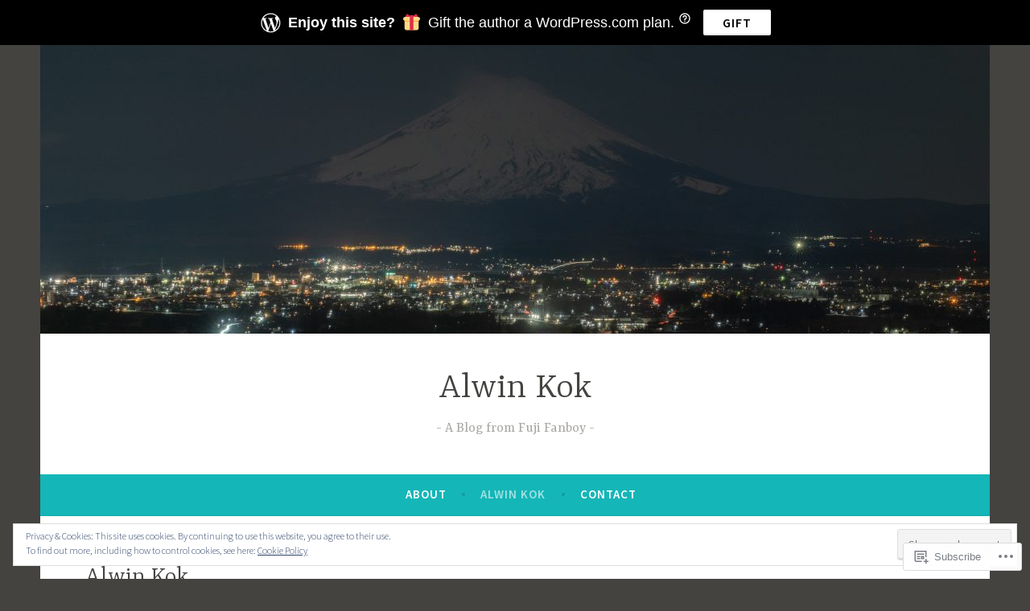

--- FILE ---
content_type: text/html; charset=UTF-8
request_url: https://alwinkok.com/
body_size: 62696
content:
<!DOCTYPE html>
<html lang="en">
<head>
<meta charset="UTF-8">
<meta name="viewport" content="width=device-width, initial-scale=1">
<link rel="profile" href="http://gmpg.org/xfn/11">

<title>Alwin Kok &#8211; A Blog from Fuji Fanboy</title>
<meta name='robots' content='max-image-preview:large' />
<meta name="google-site-verification" content="CSteKI-vccGF5e0lDKVqBhSiBOKlaKm5aabcu_7wwCc" />

<!-- Async WordPress.com Remote Login -->
<script id="wpcom_remote_login_js">
var wpcom_remote_login_extra_auth = '';
function wpcom_remote_login_remove_dom_node_id( element_id ) {
	var dom_node = document.getElementById( element_id );
	if ( dom_node ) { dom_node.parentNode.removeChild( dom_node ); }
}
function wpcom_remote_login_remove_dom_node_classes( class_name ) {
	var dom_nodes = document.querySelectorAll( '.' + class_name );
	for ( var i = 0; i < dom_nodes.length; i++ ) {
		dom_nodes[ i ].parentNode.removeChild( dom_nodes[ i ] );
	}
}
function wpcom_remote_login_final_cleanup() {
	wpcom_remote_login_remove_dom_node_classes( "wpcom_remote_login_msg" );
	wpcom_remote_login_remove_dom_node_id( "wpcom_remote_login_key" );
	wpcom_remote_login_remove_dom_node_id( "wpcom_remote_login_validate" );
	wpcom_remote_login_remove_dom_node_id( "wpcom_remote_login_js" );
	wpcom_remote_login_remove_dom_node_id( "wpcom_request_access_iframe" );
	wpcom_remote_login_remove_dom_node_id( "wpcom_request_access_styles" );
}

// Watch for messages back from the remote login
window.addEventListener( "message", function( e ) {
	if ( e.origin === "https://r-login.wordpress.com" ) {
		var data = {};
		try {
			data = JSON.parse( e.data );
		} catch( e ) {
			wpcom_remote_login_final_cleanup();
			return;
		}

		if ( data.msg === 'LOGIN' ) {
			// Clean up the login check iframe
			wpcom_remote_login_remove_dom_node_id( "wpcom_remote_login_key" );

			var id_regex = new RegExp( /^[0-9]+$/ );
			var token_regex = new RegExp( /^.*|.*|.*$/ );
			if (
				token_regex.test( data.token )
				&& id_regex.test( data.wpcomid )
			) {
				// We have everything we need to ask for a login
				var script = document.createElement( "script" );
				script.setAttribute( "id", "wpcom_remote_login_validate" );
				script.src = '/remote-login.php?wpcom_remote_login=validate'
					+ '&wpcomid=' + data.wpcomid
					+ '&token=' + encodeURIComponent( data.token )
					+ '&host=' + window.location.protocol
					+ '//' + window.location.hostname
					+ '&postid=6'
					+ '&is_singular=';
				document.body.appendChild( script );
			}

			return;
		}

		// Safari ITP, not logged in, so redirect
		if ( data.msg === 'LOGIN-REDIRECT' ) {
			window.location = 'https://wordpress.com/log-in?redirect_to=' + window.location.href;
			return;
		}

		// Safari ITP, storage access failed, remove the request
		if ( data.msg === 'LOGIN-REMOVE' ) {
			var css_zap = 'html { -webkit-transition: margin-top 1s; transition: margin-top 1s; } /* 9001 */ html { margin-top: 0 !important; } * html body { margin-top: 0 !important; } @media screen and ( max-width: 782px ) { html { margin-top: 0 !important; } * html body { margin-top: 0 !important; } }';
			var style_zap = document.createElement( 'style' );
			style_zap.type = 'text/css';
			style_zap.appendChild( document.createTextNode( css_zap ) );
			document.body.appendChild( style_zap );

			var e = document.getElementById( 'wpcom_request_access_iframe' );
			e.parentNode.removeChild( e );

			document.cookie = 'wordpress_com_login_access=denied; path=/; max-age=31536000';

			return;
		}

		// Safari ITP
		if ( data.msg === 'REQUEST_ACCESS' ) {
			console.log( 'request access: safari' );

			// Check ITP iframe enable/disable knob
			if ( wpcom_remote_login_extra_auth !== 'safari_itp_iframe' ) {
				return;
			}

			// If we are in a "private window" there is no ITP.
			var private_window = false;
			try {
				var opendb = window.openDatabase( null, null, null, null );
			} catch( e ) {
				private_window = true;
			}

			if ( private_window ) {
				console.log( 'private window' );
				return;
			}

			var iframe = document.createElement( 'iframe' );
			iframe.id = 'wpcom_request_access_iframe';
			iframe.setAttribute( 'scrolling', 'no' );
			iframe.setAttribute( 'sandbox', 'allow-storage-access-by-user-activation allow-scripts allow-same-origin allow-top-navigation-by-user-activation' );
			iframe.src = 'https://r-login.wordpress.com/remote-login.php?wpcom_remote_login=request_access&origin=' + encodeURIComponent( data.origin ) + '&wpcomid=' + encodeURIComponent( data.wpcomid );

			var css = 'html { -webkit-transition: margin-top 1s; transition: margin-top 1s; } /* 9001 */ html { margin-top: 46px !important; } * html body { margin-top: 46px !important; } @media screen and ( max-width: 660px ) { html { margin-top: 71px !important; } * html body { margin-top: 71px !important; } #wpcom_request_access_iframe { display: block; height: 71px !important; } } #wpcom_request_access_iframe { border: 0px; height: 46px; position: fixed; top: 0; left: 0; width: 100%; min-width: 100%; z-index: 99999; background: #23282d; } ';

			var style = document.createElement( 'style' );
			style.type = 'text/css';
			style.id = 'wpcom_request_access_styles';
			style.appendChild( document.createTextNode( css ) );
			document.body.appendChild( style );

			document.body.appendChild( iframe );
		}

		if ( data.msg === 'DONE' ) {
			wpcom_remote_login_final_cleanup();
		}
	}
}, false );

// Inject the remote login iframe after the page has had a chance to load
// more critical resources
window.addEventListener( "DOMContentLoaded", function( e ) {
	var iframe = document.createElement( "iframe" );
	iframe.style.display = "none";
	iframe.setAttribute( "scrolling", "no" );
	iframe.setAttribute( "id", "wpcom_remote_login_key" );
	iframe.src = "https://r-login.wordpress.com/remote-login.php"
		+ "?wpcom_remote_login=key"
		+ "&origin=aHR0cHM6Ly9hbHdpbmtvay5jb20%3D"
		+ "&wpcomid=176365404"
		+ "&time=" + Math.floor( Date.now() / 1000 );
	document.body.appendChild( iframe );
}, false );
</script>
<link rel='dns-prefetch' href='//s0.wp.com' />
<link rel='dns-prefetch' href='//wordpress.com' />
<link rel='dns-prefetch' href='//fonts-api.wp.com' />
<link rel="alternate" type="application/rss+xml" title="Alwin Kok &raquo; Feed" href="https://alwinkok.com/feed/" />
<link rel="alternate" type="application/rss+xml" title="Alwin Kok &raquo; Comments Feed" href="https://alwinkok.com/comments/feed/" />
	<script type="text/javascript">
		/* <![CDATA[ */
		function addLoadEvent(func) {
			var oldonload = window.onload;
			if (typeof window.onload != 'function') {
				window.onload = func;
			} else {
				window.onload = function () {
					oldonload();
					func();
				}
			}
		}
		/* ]]> */
	</script>
	<link crossorigin='anonymous' rel='stylesheet' id='all-css-0-1' href='/wp-content/mu-plugins/widgets/eu-cookie-law/templates/style.css?m=1642463000i&cssminify=yes' type='text/css' media='all' />
<style id='wp-emoji-styles-inline-css'>

	img.wp-smiley, img.emoji {
		display: inline !important;
		border: none !important;
		box-shadow: none !important;
		height: 1em !important;
		width: 1em !important;
		margin: 0 0.07em !important;
		vertical-align: -0.1em !important;
		background: none !important;
		padding: 0 !important;
	}
/*# sourceURL=wp-emoji-styles-inline-css */
</style>
<link crossorigin='anonymous' rel='stylesheet' id='all-css-2-1' href='/wp-content/plugins/gutenberg-core/v22.2.0/build/styles/block-library/style.css?m=1764855221i&cssminify=yes' type='text/css' media='all' />
<style id='wp-block-library-inline-css'>
.has-text-align-justify {
	text-align:justify;
}
.has-text-align-justify{text-align:justify;}

/*# sourceURL=wp-block-library-inline-css */
</style><style id='wp-block-paragraph-inline-css'>
.is-small-text{font-size:.875em}.is-regular-text{font-size:1em}.is-large-text{font-size:2.25em}.is-larger-text{font-size:3em}.has-drop-cap:not(:focus):first-letter{float:left;font-size:8.4em;font-style:normal;font-weight:100;line-height:.68;margin:.05em .1em 0 0;text-transform:uppercase}body.rtl .has-drop-cap:not(:focus):first-letter{float:none;margin-left:.1em}p.has-drop-cap.has-background{overflow:hidden}:root :where(p.has-background){padding:1.25em 2.375em}:where(p.has-text-color:not(.has-link-color)) a{color:inherit}p.has-text-align-left[style*="writing-mode:vertical-lr"],p.has-text-align-right[style*="writing-mode:vertical-rl"]{rotate:180deg}
/*# sourceURL=/wp-content/plugins/gutenberg-core/v22.2.0/build/styles/block-library/paragraph/style.css */
</style>
<style id='wp-block-separator-inline-css'>
@charset "UTF-8";.wp-block-separator{border:none;border-top:2px solid}:root :where(.wp-block-separator.is-style-dots){height:auto;line-height:1;text-align:center}:root :where(.wp-block-separator.is-style-dots):before{color:currentColor;content:"···";font-family:serif;font-size:1.5em;letter-spacing:2em;padding-left:2em}.wp-block-separator.is-style-dots{background:none!important;border:none!important}
/*# sourceURL=/wp-content/plugins/gutenberg-core/v22.2.0/build/styles/block-library/separator/style.css */
</style>
<style id='wp-block-spacer-inline-css'>
.wp-block-spacer{clear:both}
/*# sourceURL=/wp-content/plugins/gutenberg-core/v22.2.0/build/styles/block-library/spacer/style.css */
</style>
<style id='wp-block-cover-inline-css'>
.wp-block-cover,.wp-block-cover-image{align-items:center;background-position:50%;box-sizing:border-box;display:flex;justify-content:center;min-height:430px;overflow:hidden;overflow:clip;padding:1em;position:relative}.wp-block-cover .has-background-dim:not([class*=-background-color]),.wp-block-cover-image .has-background-dim:not([class*=-background-color]),.wp-block-cover-image.has-background-dim:not([class*=-background-color]),.wp-block-cover.has-background-dim:not([class*=-background-color]){background-color:#000}.wp-block-cover .has-background-dim.has-background-gradient,.wp-block-cover-image .has-background-dim.has-background-gradient{background-color:initial}.wp-block-cover-image.has-background-dim:before,.wp-block-cover.has-background-dim:before{background-color:inherit;content:""}.wp-block-cover .wp-block-cover__background,.wp-block-cover .wp-block-cover__gradient-background,.wp-block-cover-image .wp-block-cover__background,.wp-block-cover-image .wp-block-cover__gradient-background,.wp-block-cover-image.has-background-dim:not(.has-background-gradient):before,.wp-block-cover.has-background-dim:not(.has-background-gradient):before{bottom:0;left:0;opacity:.5;position:absolute;right:0;top:0}.wp-block-cover-image.has-background-dim.has-background-dim-10 .wp-block-cover__background,.wp-block-cover-image.has-background-dim.has-background-dim-10 .wp-block-cover__gradient-background,.wp-block-cover-image.has-background-dim.has-background-dim-10:not(.has-background-gradient):before,.wp-block-cover.has-background-dim.has-background-dim-10 .wp-block-cover__background,.wp-block-cover.has-background-dim.has-background-dim-10 .wp-block-cover__gradient-background,.wp-block-cover.has-background-dim.has-background-dim-10:not(.has-background-gradient):before{opacity:.1}.wp-block-cover-image.has-background-dim.has-background-dim-20 .wp-block-cover__background,.wp-block-cover-image.has-background-dim.has-background-dim-20 .wp-block-cover__gradient-background,.wp-block-cover-image.has-background-dim.has-background-dim-20:not(.has-background-gradient):before,.wp-block-cover.has-background-dim.has-background-dim-20 .wp-block-cover__background,.wp-block-cover.has-background-dim.has-background-dim-20 .wp-block-cover__gradient-background,.wp-block-cover.has-background-dim.has-background-dim-20:not(.has-background-gradient):before{opacity:.2}.wp-block-cover-image.has-background-dim.has-background-dim-30 .wp-block-cover__background,.wp-block-cover-image.has-background-dim.has-background-dim-30 .wp-block-cover__gradient-background,.wp-block-cover-image.has-background-dim.has-background-dim-30:not(.has-background-gradient):before,.wp-block-cover.has-background-dim.has-background-dim-30 .wp-block-cover__background,.wp-block-cover.has-background-dim.has-background-dim-30 .wp-block-cover__gradient-background,.wp-block-cover.has-background-dim.has-background-dim-30:not(.has-background-gradient):before{opacity:.3}.wp-block-cover-image.has-background-dim.has-background-dim-40 .wp-block-cover__background,.wp-block-cover-image.has-background-dim.has-background-dim-40 .wp-block-cover__gradient-background,.wp-block-cover-image.has-background-dim.has-background-dim-40:not(.has-background-gradient):before,.wp-block-cover.has-background-dim.has-background-dim-40 .wp-block-cover__background,.wp-block-cover.has-background-dim.has-background-dim-40 .wp-block-cover__gradient-background,.wp-block-cover.has-background-dim.has-background-dim-40:not(.has-background-gradient):before{opacity:.4}.wp-block-cover-image.has-background-dim.has-background-dim-50 .wp-block-cover__background,.wp-block-cover-image.has-background-dim.has-background-dim-50 .wp-block-cover__gradient-background,.wp-block-cover-image.has-background-dim.has-background-dim-50:not(.has-background-gradient):before,.wp-block-cover.has-background-dim.has-background-dim-50 .wp-block-cover__background,.wp-block-cover.has-background-dim.has-background-dim-50 .wp-block-cover__gradient-background,.wp-block-cover.has-background-dim.has-background-dim-50:not(.has-background-gradient):before{opacity:.5}.wp-block-cover-image.has-background-dim.has-background-dim-60 .wp-block-cover__background,.wp-block-cover-image.has-background-dim.has-background-dim-60 .wp-block-cover__gradient-background,.wp-block-cover-image.has-background-dim.has-background-dim-60:not(.has-background-gradient):before,.wp-block-cover.has-background-dim.has-background-dim-60 .wp-block-cover__background,.wp-block-cover.has-background-dim.has-background-dim-60 .wp-block-cover__gradient-background,.wp-block-cover.has-background-dim.has-background-dim-60:not(.has-background-gradient):before{opacity:.6}.wp-block-cover-image.has-background-dim.has-background-dim-70 .wp-block-cover__background,.wp-block-cover-image.has-background-dim.has-background-dim-70 .wp-block-cover__gradient-background,.wp-block-cover-image.has-background-dim.has-background-dim-70:not(.has-background-gradient):before,.wp-block-cover.has-background-dim.has-background-dim-70 .wp-block-cover__background,.wp-block-cover.has-background-dim.has-background-dim-70 .wp-block-cover__gradient-background,.wp-block-cover.has-background-dim.has-background-dim-70:not(.has-background-gradient):before{opacity:.7}.wp-block-cover-image.has-background-dim.has-background-dim-80 .wp-block-cover__background,.wp-block-cover-image.has-background-dim.has-background-dim-80 .wp-block-cover__gradient-background,.wp-block-cover-image.has-background-dim.has-background-dim-80:not(.has-background-gradient):before,.wp-block-cover.has-background-dim.has-background-dim-80 .wp-block-cover__background,.wp-block-cover.has-background-dim.has-background-dim-80 .wp-block-cover__gradient-background,.wp-block-cover.has-background-dim.has-background-dim-80:not(.has-background-gradient):before{opacity:.8}.wp-block-cover-image.has-background-dim.has-background-dim-90 .wp-block-cover__background,.wp-block-cover-image.has-background-dim.has-background-dim-90 .wp-block-cover__gradient-background,.wp-block-cover-image.has-background-dim.has-background-dim-90:not(.has-background-gradient):before,.wp-block-cover.has-background-dim.has-background-dim-90 .wp-block-cover__background,.wp-block-cover.has-background-dim.has-background-dim-90 .wp-block-cover__gradient-background,.wp-block-cover.has-background-dim.has-background-dim-90:not(.has-background-gradient):before{opacity:.9}.wp-block-cover-image.has-background-dim.has-background-dim-100 .wp-block-cover__background,.wp-block-cover-image.has-background-dim.has-background-dim-100 .wp-block-cover__gradient-background,.wp-block-cover-image.has-background-dim.has-background-dim-100:not(.has-background-gradient):before,.wp-block-cover.has-background-dim.has-background-dim-100 .wp-block-cover__background,.wp-block-cover.has-background-dim.has-background-dim-100 .wp-block-cover__gradient-background,.wp-block-cover.has-background-dim.has-background-dim-100:not(.has-background-gradient):before{opacity:1}.wp-block-cover .wp-block-cover__background.has-background-dim.has-background-dim-0,.wp-block-cover .wp-block-cover__gradient-background.has-background-dim.has-background-dim-0,.wp-block-cover-image .wp-block-cover__background.has-background-dim.has-background-dim-0,.wp-block-cover-image .wp-block-cover__gradient-background.has-background-dim.has-background-dim-0{opacity:0}.wp-block-cover .wp-block-cover__background.has-background-dim.has-background-dim-10,.wp-block-cover .wp-block-cover__gradient-background.has-background-dim.has-background-dim-10,.wp-block-cover-image .wp-block-cover__background.has-background-dim.has-background-dim-10,.wp-block-cover-image .wp-block-cover__gradient-background.has-background-dim.has-background-dim-10{opacity:.1}.wp-block-cover .wp-block-cover__background.has-background-dim.has-background-dim-20,.wp-block-cover .wp-block-cover__gradient-background.has-background-dim.has-background-dim-20,.wp-block-cover-image .wp-block-cover__background.has-background-dim.has-background-dim-20,.wp-block-cover-image .wp-block-cover__gradient-background.has-background-dim.has-background-dim-20{opacity:.2}.wp-block-cover .wp-block-cover__background.has-background-dim.has-background-dim-30,.wp-block-cover .wp-block-cover__gradient-background.has-background-dim.has-background-dim-30,.wp-block-cover-image .wp-block-cover__background.has-background-dim.has-background-dim-30,.wp-block-cover-image .wp-block-cover__gradient-background.has-background-dim.has-background-dim-30{opacity:.3}.wp-block-cover .wp-block-cover__background.has-background-dim.has-background-dim-40,.wp-block-cover .wp-block-cover__gradient-background.has-background-dim.has-background-dim-40,.wp-block-cover-image .wp-block-cover__background.has-background-dim.has-background-dim-40,.wp-block-cover-image .wp-block-cover__gradient-background.has-background-dim.has-background-dim-40{opacity:.4}.wp-block-cover .wp-block-cover__background.has-background-dim.has-background-dim-50,.wp-block-cover .wp-block-cover__gradient-background.has-background-dim.has-background-dim-50,.wp-block-cover-image .wp-block-cover__background.has-background-dim.has-background-dim-50,.wp-block-cover-image .wp-block-cover__gradient-background.has-background-dim.has-background-dim-50{opacity:.5}.wp-block-cover .wp-block-cover__background.has-background-dim.has-background-dim-60,.wp-block-cover .wp-block-cover__gradient-background.has-background-dim.has-background-dim-60,.wp-block-cover-image .wp-block-cover__background.has-background-dim.has-background-dim-60,.wp-block-cover-image .wp-block-cover__gradient-background.has-background-dim.has-background-dim-60{opacity:.6}.wp-block-cover .wp-block-cover__background.has-background-dim.has-background-dim-70,.wp-block-cover .wp-block-cover__gradient-background.has-background-dim.has-background-dim-70,.wp-block-cover-image .wp-block-cover__background.has-background-dim.has-background-dim-70,.wp-block-cover-image .wp-block-cover__gradient-background.has-background-dim.has-background-dim-70{opacity:.7}.wp-block-cover .wp-block-cover__background.has-background-dim.has-background-dim-80,.wp-block-cover .wp-block-cover__gradient-background.has-background-dim.has-background-dim-80,.wp-block-cover-image .wp-block-cover__background.has-background-dim.has-background-dim-80,.wp-block-cover-image .wp-block-cover__gradient-background.has-background-dim.has-background-dim-80{opacity:.8}.wp-block-cover .wp-block-cover__background.has-background-dim.has-background-dim-90,.wp-block-cover .wp-block-cover__gradient-background.has-background-dim.has-background-dim-90,.wp-block-cover-image .wp-block-cover__background.has-background-dim.has-background-dim-90,.wp-block-cover-image .wp-block-cover__gradient-background.has-background-dim.has-background-dim-90{opacity:.9}.wp-block-cover .wp-block-cover__background.has-background-dim.has-background-dim-100,.wp-block-cover .wp-block-cover__gradient-background.has-background-dim.has-background-dim-100,.wp-block-cover-image .wp-block-cover__background.has-background-dim.has-background-dim-100,.wp-block-cover-image .wp-block-cover__gradient-background.has-background-dim.has-background-dim-100{opacity:1}.wp-block-cover-image.alignleft,.wp-block-cover-image.alignright,.wp-block-cover.alignleft,.wp-block-cover.alignright{max-width:420px;width:100%}.wp-block-cover-image.aligncenter,.wp-block-cover-image.alignleft,.wp-block-cover-image.alignright,.wp-block-cover.aligncenter,.wp-block-cover.alignleft,.wp-block-cover.alignright{display:flex}.wp-block-cover .wp-block-cover__inner-container,.wp-block-cover-image .wp-block-cover__inner-container{color:inherit;position:relative;width:100%}.wp-block-cover-image.is-position-top-left,.wp-block-cover.is-position-top-left{align-items:flex-start;justify-content:flex-start}.wp-block-cover-image.is-position-top-center,.wp-block-cover.is-position-top-center{align-items:flex-start;justify-content:center}.wp-block-cover-image.is-position-top-right,.wp-block-cover.is-position-top-right{align-items:flex-start;justify-content:flex-end}.wp-block-cover-image.is-position-center-left,.wp-block-cover.is-position-center-left{align-items:center;justify-content:flex-start}.wp-block-cover-image.is-position-center-center,.wp-block-cover.is-position-center-center{align-items:center;justify-content:center}.wp-block-cover-image.is-position-center-right,.wp-block-cover.is-position-center-right{align-items:center;justify-content:flex-end}.wp-block-cover-image.is-position-bottom-left,.wp-block-cover.is-position-bottom-left{align-items:flex-end;justify-content:flex-start}.wp-block-cover-image.is-position-bottom-center,.wp-block-cover.is-position-bottom-center{align-items:flex-end;justify-content:center}.wp-block-cover-image.is-position-bottom-right,.wp-block-cover.is-position-bottom-right{align-items:flex-end;justify-content:flex-end}.wp-block-cover-image.has-custom-content-position.has-custom-content-position .wp-block-cover__inner-container,.wp-block-cover.has-custom-content-position.has-custom-content-position .wp-block-cover__inner-container{margin:0}.wp-block-cover-image.has-custom-content-position.has-custom-content-position.is-position-bottom-left .wp-block-cover__inner-container,.wp-block-cover-image.has-custom-content-position.has-custom-content-position.is-position-bottom-right .wp-block-cover__inner-container,.wp-block-cover-image.has-custom-content-position.has-custom-content-position.is-position-center-left .wp-block-cover__inner-container,.wp-block-cover-image.has-custom-content-position.has-custom-content-position.is-position-center-right .wp-block-cover__inner-container,.wp-block-cover-image.has-custom-content-position.has-custom-content-position.is-position-top-left .wp-block-cover__inner-container,.wp-block-cover-image.has-custom-content-position.has-custom-content-position.is-position-top-right .wp-block-cover__inner-container,.wp-block-cover.has-custom-content-position.has-custom-content-position.is-position-bottom-left .wp-block-cover__inner-container,.wp-block-cover.has-custom-content-position.has-custom-content-position.is-position-bottom-right .wp-block-cover__inner-container,.wp-block-cover.has-custom-content-position.has-custom-content-position.is-position-center-left .wp-block-cover__inner-container,.wp-block-cover.has-custom-content-position.has-custom-content-position.is-position-center-right .wp-block-cover__inner-container,.wp-block-cover.has-custom-content-position.has-custom-content-position.is-position-top-left .wp-block-cover__inner-container,.wp-block-cover.has-custom-content-position.has-custom-content-position.is-position-top-right .wp-block-cover__inner-container{margin:0;width:auto}.wp-block-cover .wp-block-cover__image-background,.wp-block-cover video.wp-block-cover__video-background,.wp-block-cover-image .wp-block-cover__image-background,.wp-block-cover-image video.wp-block-cover__video-background{border:none;bottom:0;box-shadow:none;height:100%;left:0;margin:0;max-height:none;max-width:none;object-fit:cover;outline:none;padding:0;position:absolute;right:0;top:0;width:100%}.wp-block-cover .wp-block-cover__embed-background,.wp-block-cover-image .wp-block-cover__embed-background{border:none;bottom:0;box-shadow:none;height:100%;left:0;margin:0;max-height:none;max-width:none;outline:none;padding:0;pointer-events:none;position:absolute;right:0;top:0;width:100%}.wp-block-cover .wp-block-cover__embed-background .wp-block-embed__wrapper,.wp-block-cover-image .wp-block-cover__embed-background .wp-block-embed__wrapper{bottom:0;height:100%;left:0;margin:0;padding:0;position:absolute;right:0;top:0;width:100%}.wp-block-cover .wp-block-cover__embed-background .wp-block-embed__wrapper iframe,.wp-block-cover .wp-block-cover__embed-background iframe,.wp-block-cover-image .wp-block-cover__embed-background .wp-block-embed__wrapper iframe,.wp-block-cover-image .wp-block-cover__embed-background iframe{height:100vh;left:50%;min-height:100%;min-width:100%;pointer-events:none;position:absolute;top:50%;transform:translate(-50%,-50%);width:100vw}.wp-block-cover-image.has-parallax,.wp-block-cover.has-parallax,.wp-block-cover__image-background.has-parallax,video.wp-block-cover__video-background.has-parallax{background-attachment:fixed;background-repeat:no-repeat;background-size:cover}@supports (-webkit-touch-callout:inherit){.wp-block-cover-image.has-parallax,.wp-block-cover.has-parallax,.wp-block-cover__image-background.has-parallax,video.wp-block-cover__video-background.has-parallax{background-attachment:scroll}}@media (prefers-reduced-motion:reduce){.wp-block-cover-image.has-parallax,.wp-block-cover.has-parallax,.wp-block-cover__image-background.has-parallax,video.wp-block-cover__video-background.has-parallax{background-attachment:scroll}}.wp-block-cover-image.is-repeated,.wp-block-cover.is-repeated,.wp-block-cover__image-background.is-repeated,video.wp-block-cover__video-background.is-repeated{background-repeat:repeat;background-size:auto}.wp-block-cover-image-text,.wp-block-cover-image-text a,.wp-block-cover-image-text a:active,.wp-block-cover-image-text a:focus,.wp-block-cover-image-text a:hover,.wp-block-cover-text,.wp-block-cover-text a,.wp-block-cover-text a:active,.wp-block-cover-text a:focus,.wp-block-cover-text a:hover,section.wp-block-cover-image h2,section.wp-block-cover-image h2 a,section.wp-block-cover-image h2 a:active,section.wp-block-cover-image h2 a:focus,section.wp-block-cover-image h2 a:hover{color:#fff}.wp-block-cover-image .wp-block-cover.has-left-content{justify-content:flex-start}.wp-block-cover-image .wp-block-cover.has-right-content{justify-content:flex-end}.wp-block-cover-image.has-left-content .wp-block-cover-image-text,.wp-block-cover.has-left-content .wp-block-cover-text,section.wp-block-cover-image.has-left-content>h2{margin-left:0;text-align:left}.wp-block-cover-image.has-right-content .wp-block-cover-image-text,.wp-block-cover.has-right-content .wp-block-cover-text,section.wp-block-cover-image.has-right-content>h2{margin-right:0;text-align:right}.wp-block-cover .wp-block-cover-text,.wp-block-cover-image .wp-block-cover-image-text,section.wp-block-cover-image>h2{font-size:2em;line-height:1.25;margin-bottom:0;max-width:840px;padding:.44em;text-align:center;z-index:1}:where(.wp-block-cover-image:not(.has-text-color)),:where(.wp-block-cover:not(.has-text-color)){color:#fff}:where(.wp-block-cover-image.is-light:not(.has-text-color)),:where(.wp-block-cover.is-light:not(.has-text-color)){color:#000}:root :where(.wp-block-cover h1:not(.has-text-color)),:root :where(.wp-block-cover h2:not(.has-text-color)),:root :where(.wp-block-cover h3:not(.has-text-color)),:root :where(.wp-block-cover h4:not(.has-text-color)),:root :where(.wp-block-cover h5:not(.has-text-color)),:root :where(.wp-block-cover h6:not(.has-text-color)),:root :where(.wp-block-cover p:not(.has-text-color)){color:inherit}body:not(.editor-styles-wrapper) .wp-block-cover:not(.wp-block-cover:has(.wp-block-cover__background+.wp-block-cover__inner-container)) .wp-block-cover__embed-background,body:not(.editor-styles-wrapper) .wp-block-cover:not(.wp-block-cover:has(.wp-block-cover__background+.wp-block-cover__inner-container)) .wp-block-cover__image-background,body:not(.editor-styles-wrapper) .wp-block-cover:not(.wp-block-cover:has(.wp-block-cover__background+.wp-block-cover__inner-container)) .wp-block-cover__video-background{z-index:0}body:not(.editor-styles-wrapper) .wp-block-cover:not(.wp-block-cover:has(.wp-block-cover__background+.wp-block-cover__inner-container)) .wp-block-cover__background,body:not(.editor-styles-wrapper) .wp-block-cover:not(.wp-block-cover:has(.wp-block-cover__background+.wp-block-cover__inner-container)) .wp-block-cover__gradient-background,body:not(.editor-styles-wrapper) .wp-block-cover:not(.wp-block-cover:has(.wp-block-cover__background+.wp-block-cover__inner-container)) .wp-block-cover__inner-container,body:not(.editor-styles-wrapper) .wp-block-cover:not(.wp-block-cover:has(.wp-block-cover__background+.wp-block-cover__inner-container)).has-background-dim:not(.has-background-gradient):before{z-index:1}.has-modal-open body:not(.editor-styles-wrapper) .wp-block-cover:not(.wp-block-cover:has(.wp-block-cover__background+.wp-block-cover__inner-container)) .wp-block-cover__inner-container{z-index:auto}
/*# sourceURL=/wp-content/plugins/gutenberg-core/v22.2.0/build/styles/block-library/cover/style.css */
</style>
<style id='wp-block-heading-inline-css'>
h1:where(.wp-block-heading).has-background,h2:where(.wp-block-heading).has-background,h3:where(.wp-block-heading).has-background,h4:where(.wp-block-heading).has-background,h5:where(.wp-block-heading).has-background,h6:where(.wp-block-heading).has-background{padding:1.25em 2.375em}h1.has-text-align-left[style*=writing-mode]:where([style*=vertical-lr]),h1.has-text-align-right[style*=writing-mode]:where([style*=vertical-rl]),h2.has-text-align-left[style*=writing-mode]:where([style*=vertical-lr]),h2.has-text-align-right[style*=writing-mode]:where([style*=vertical-rl]),h3.has-text-align-left[style*=writing-mode]:where([style*=vertical-lr]),h3.has-text-align-right[style*=writing-mode]:where([style*=vertical-rl]),h4.has-text-align-left[style*=writing-mode]:where([style*=vertical-lr]),h4.has-text-align-right[style*=writing-mode]:where([style*=vertical-rl]),h5.has-text-align-left[style*=writing-mode]:where([style*=vertical-lr]),h5.has-text-align-right[style*=writing-mode]:where([style*=vertical-rl]),h6.has-text-align-left[style*=writing-mode]:where([style*=vertical-lr]),h6.has-text-align-right[style*=writing-mode]:where([style*=vertical-rl]){rotate:180deg}
/*# sourceURL=/wp-content/plugins/gutenberg-core/v22.2.0/build/styles/block-library/heading/style.css */
</style>
<style id='wp-block-list-inline-css'>
ol,ul{box-sizing:border-box}:root :where(.wp-block-list.has-background){padding:1.25em 2.375em}
/*# sourceURL=/wp-content/plugins/gutenberg-core/v22.2.0/build/styles/block-library/list/style.css */
</style>
<style id='global-styles-inline-css'>
:root{--wp--preset--aspect-ratio--square: 1;--wp--preset--aspect-ratio--4-3: 4/3;--wp--preset--aspect-ratio--3-4: 3/4;--wp--preset--aspect-ratio--3-2: 3/2;--wp--preset--aspect-ratio--2-3: 2/3;--wp--preset--aspect-ratio--16-9: 16/9;--wp--preset--aspect-ratio--9-16: 9/16;--wp--preset--color--black: #404040;--wp--preset--color--cyan-bluish-gray: #abb8c3;--wp--preset--color--white: #ffffff;--wp--preset--color--pale-pink: #f78da7;--wp--preset--color--vivid-red: #cf2e2e;--wp--preset--color--luminous-vivid-orange: #ff6900;--wp--preset--color--luminous-vivid-amber: #fcb900;--wp--preset--color--light-green-cyan: #7bdcb5;--wp--preset--color--vivid-green-cyan: #00d084;--wp--preset--color--pale-cyan-blue: #8ed1fc;--wp--preset--color--vivid-cyan-blue: #0693e3;--wp--preset--color--vivid-purple: #9b51e0;--wp--preset--color--dark-gray: #444340;--wp--preset--color--medium-gray: #a8a6a1;--wp--preset--color--light-gray: #e6e6e6;--wp--preset--color--blue: #15b6b8;--wp--preset--color--dark-blue: #0c8384;--wp--preset--gradient--vivid-cyan-blue-to-vivid-purple: linear-gradient(135deg,rgb(6,147,227) 0%,rgb(155,81,224) 100%);--wp--preset--gradient--light-green-cyan-to-vivid-green-cyan: linear-gradient(135deg,rgb(122,220,180) 0%,rgb(0,208,130) 100%);--wp--preset--gradient--luminous-vivid-amber-to-luminous-vivid-orange: linear-gradient(135deg,rgb(252,185,0) 0%,rgb(255,105,0) 100%);--wp--preset--gradient--luminous-vivid-orange-to-vivid-red: linear-gradient(135deg,rgb(255,105,0) 0%,rgb(207,46,46) 100%);--wp--preset--gradient--very-light-gray-to-cyan-bluish-gray: linear-gradient(135deg,rgb(238,238,238) 0%,rgb(169,184,195) 100%);--wp--preset--gradient--cool-to-warm-spectrum: linear-gradient(135deg,rgb(74,234,220) 0%,rgb(151,120,209) 20%,rgb(207,42,186) 40%,rgb(238,44,130) 60%,rgb(251,105,98) 80%,rgb(254,248,76) 100%);--wp--preset--gradient--blush-light-purple: linear-gradient(135deg,rgb(255,206,236) 0%,rgb(152,150,240) 100%);--wp--preset--gradient--blush-bordeaux: linear-gradient(135deg,rgb(254,205,165) 0%,rgb(254,45,45) 50%,rgb(107,0,62) 100%);--wp--preset--gradient--luminous-dusk: linear-gradient(135deg,rgb(255,203,112) 0%,rgb(199,81,192) 50%,rgb(65,88,208) 100%);--wp--preset--gradient--pale-ocean: linear-gradient(135deg,rgb(255,245,203) 0%,rgb(182,227,212) 50%,rgb(51,167,181) 100%);--wp--preset--gradient--electric-grass: linear-gradient(135deg,rgb(202,248,128) 0%,rgb(113,206,126) 100%);--wp--preset--gradient--midnight: linear-gradient(135deg,rgb(2,3,129) 0%,rgb(40,116,252) 100%);--wp--preset--font-size--small: 13px;--wp--preset--font-size--medium: 20px;--wp--preset--font-size--large: 36px;--wp--preset--font-size--x-large: 42px;--wp--preset--font-family--albert-sans: 'Albert Sans', sans-serif;--wp--preset--font-family--alegreya: Alegreya, serif;--wp--preset--font-family--arvo: Arvo, serif;--wp--preset--font-family--bodoni-moda: 'Bodoni Moda', serif;--wp--preset--font-family--bricolage-grotesque: 'Bricolage Grotesque', sans-serif;--wp--preset--font-family--cabin: Cabin, sans-serif;--wp--preset--font-family--chivo: Chivo, sans-serif;--wp--preset--font-family--commissioner: Commissioner, sans-serif;--wp--preset--font-family--cormorant: Cormorant, serif;--wp--preset--font-family--courier-prime: 'Courier Prime', monospace;--wp--preset--font-family--crimson-pro: 'Crimson Pro', serif;--wp--preset--font-family--dm-mono: 'DM Mono', monospace;--wp--preset--font-family--dm-sans: 'DM Sans', sans-serif;--wp--preset--font-family--dm-serif-display: 'DM Serif Display', serif;--wp--preset--font-family--domine: Domine, serif;--wp--preset--font-family--eb-garamond: 'EB Garamond', serif;--wp--preset--font-family--epilogue: Epilogue, sans-serif;--wp--preset--font-family--fahkwang: Fahkwang, sans-serif;--wp--preset--font-family--figtree: Figtree, sans-serif;--wp--preset--font-family--fira-sans: 'Fira Sans', sans-serif;--wp--preset--font-family--fjalla-one: 'Fjalla One', sans-serif;--wp--preset--font-family--fraunces: Fraunces, serif;--wp--preset--font-family--gabarito: Gabarito, system-ui;--wp--preset--font-family--ibm-plex-mono: 'IBM Plex Mono', monospace;--wp--preset--font-family--ibm-plex-sans: 'IBM Plex Sans', sans-serif;--wp--preset--font-family--ibarra-real-nova: 'Ibarra Real Nova', serif;--wp--preset--font-family--instrument-serif: 'Instrument Serif', serif;--wp--preset--font-family--inter: Inter, sans-serif;--wp--preset--font-family--josefin-sans: 'Josefin Sans', sans-serif;--wp--preset--font-family--jost: Jost, sans-serif;--wp--preset--font-family--libre-baskerville: 'Libre Baskerville', serif;--wp--preset--font-family--libre-franklin: 'Libre Franklin', sans-serif;--wp--preset--font-family--literata: Literata, serif;--wp--preset--font-family--lora: Lora, serif;--wp--preset--font-family--merriweather: Merriweather, serif;--wp--preset--font-family--montserrat: Montserrat, sans-serif;--wp--preset--font-family--newsreader: Newsreader, serif;--wp--preset--font-family--noto-sans-mono: 'Noto Sans Mono', sans-serif;--wp--preset--font-family--nunito: Nunito, sans-serif;--wp--preset--font-family--open-sans: 'Open Sans', sans-serif;--wp--preset--font-family--overpass: Overpass, sans-serif;--wp--preset--font-family--pt-serif: 'PT Serif', serif;--wp--preset--font-family--petrona: Petrona, serif;--wp--preset--font-family--piazzolla: Piazzolla, serif;--wp--preset--font-family--playfair-display: 'Playfair Display', serif;--wp--preset--font-family--plus-jakarta-sans: 'Plus Jakarta Sans', sans-serif;--wp--preset--font-family--poppins: Poppins, sans-serif;--wp--preset--font-family--raleway: Raleway, sans-serif;--wp--preset--font-family--roboto: Roboto, sans-serif;--wp--preset--font-family--roboto-slab: 'Roboto Slab', serif;--wp--preset--font-family--rubik: Rubik, sans-serif;--wp--preset--font-family--rufina: Rufina, serif;--wp--preset--font-family--sora: Sora, sans-serif;--wp--preset--font-family--source-sans-3: 'Source Sans 3', sans-serif;--wp--preset--font-family--source-serif-4: 'Source Serif 4', serif;--wp--preset--font-family--space-mono: 'Space Mono', monospace;--wp--preset--font-family--syne: Syne, sans-serif;--wp--preset--font-family--texturina: Texturina, serif;--wp--preset--font-family--urbanist: Urbanist, sans-serif;--wp--preset--font-family--work-sans: 'Work Sans', sans-serif;--wp--preset--spacing--20: 0.44rem;--wp--preset--spacing--30: 0.67rem;--wp--preset--spacing--40: 1rem;--wp--preset--spacing--50: 1.5rem;--wp--preset--spacing--60: 2.25rem;--wp--preset--spacing--70: 3.38rem;--wp--preset--spacing--80: 5.06rem;--wp--preset--shadow--natural: 6px 6px 9px rgba(0, 0, 0, 0.2);--wp--preset--shadow--deep: 12px 12px 50px rgba(0, 0, 0, 0.4);--wp--preset--shadow--sharp: 6px 6px 0px rgba(0, 0, 0, 0.2);--wp--preset--shadow--outlined: 6px 6px 0px -3px rgb(255, 255, 255), 6px 6px rgb(0, 0, 0);--wp--preset--shadow--crisp: 6px 6px 0px rgb(0, 0, 0);}:where(.is-layout-flex){gap: 0.5em;}:where(.is-layout-grid){gap: 0.5em;}body .is-layout-flex{display: flex;}.is-layout-flex{flex-wrap: wrap;align-items: center;}.is-layout-flex > :is(*, div){margin: 0;}body .is-layout-grid{display: grid;}.is-layout-grid > :is(*, div){margin: 0;}:where(.wp-block-columns.is-layout-flex){gap: 2em;}:where(.wp-block-columns.is-layout-grid){gap: 2em;}:where(.wp-block-post-template.is-layout-flex){gap: 1.25em;}:where(.wp-block-post-template.is-layout-grid){gap: 1.25em;}.has-black-color{color: var(--wp--preset--color--black) !important;}.has-cyan-bluish-gray-color{color: var(--wp--preset--color--cyan-bluish-gray) !important;}.has-white-color{color: var(--wp--preset--color--white) !important;}.has-pale-pink-color{color: var(--wp--preset--color--pale-pink) !important;}.has-vivid-red-color{color: var(--wp--preset--color--vivid-red) !important;}.has-luminous-vivid-orange-color{color: var(--wp--preset--color--luminous-vivid-orange) !important;}.has-luminous-vivid-amber-color{color: var(--wp--preset--color--luminous-vivid-amber) !important;}.has-light-green-cyan-color{color: var(--wp--preset--color--light-green-cyan) !important;}.has-vivid-green-cyan-color{color: var(--wp--preset--color--vivid-green-cyan) !important;}.has-pale-cyan-blue-color{color: var(--wp--preset--color--pale-cyan-blue) !important;}.has-vivid-cyan-blue-color{color: var(--wp--preset--color--vivid-cyan-blue) !important;}.has-vivid-purple-color{color: var(--wp--preset--color--vivid-purple) !important;}.has-black-background-color{background-color: var(--wp--preset--color--black) !important;}.has-cyan-bluish-gray-background-color{background-color: var(--wp--preset--color--cyan-bluish-gray) !important;}.has-white-background-color{background-color: var(--wp--preset--color--white) !important;}.has-pale-pink-background-color{background-color: var(--wp--preset--color--pale-pink) !important;}.has-vivid-red-background-color{background-color: var(--wp--preset--color--vivid-red) !important;}.has-luminous-vivid-orange-background-color{background-color: var(--wp--preset--color--luminous-vivid-orange) !important;}.has-luminous-vivid-amber-background-color{background-color: var(--wp--preset--color--luminous-vivid-amber) !important;}.has-light-green-cyan-background-color{background-color: var(--wp--preset--color--light-green-cyan) !important;}.has-vivid-green-cyan-background-color{background-color: var(--wp--preset--color--vivid-green-cyan) !important;}.has-pale-cyan-blue-background-color{background-color: var(--wp--preset--color--pale-cyan-blue) !important;}.has-vivid-cyan-blue-background-color{background-color: var(--wp--preset--color--vivid-cyan-blue) !important;}.has-vivid-purple-background-color{background-color: var(--wp--preset--color--vivid-purple) !important;}.has-black-border-color{border-color: var(--wp--preset--color--black) !important;}.has-cyan-bluish-gray-border-color{border-color: var(--wp--preset--color--cyan-bluish-gray) !important;}.has-white-border-color{border-color: var(--wp--preset--color--white) !important;}.has-pale-pink-border-color{border-color: var(--wp--preset--color--pale-pink) !important;}.has-vivid-red-border-color{border-color: var(--wp--preset--color--vivid-red) !important;}.has-luminous-vivid-orange-border-color{border-color: var(--wp--preset--color--luminous-vivid-orange) !important;}.has-luminous-vivid-amber-border-color{border-color: var(--wp--preset--color--luminous-vivid-amber) !important;}.has-light-green-cyan-border-color{border-color: var(--wp--preset--color--light-green-cyan) !important;}.has-vivid-green-cyan-border-color{border-color: var(--wp--preset--color--vivid-green-cyan) !important;}.has-pale-cyan-blue-border-color{border-color: var(--wp--preset--color--pale-cyan-blue) !important;}.has-vivid-cyan-blue-border-color{border-color: var(--wp--preset--color--vivid-cyan-blue) !important;}.has-vivid-purple-border-color{border-color: var(--wp--preset--color--vivid-purple) !important;}.has-vivid-cyan-blue-to-vivid-purple-gradient-background{background: var(--wp--preset--gradient--vivid-cyan-blue-to-vivid-purple) !important;}.has-light-green-cyan-to-vivid-green-cyan-gradient-background{background: var(--wp--preset--gradient--light-green-cyan-to-vivid-green-cyan) !important;}.has-luminous-vivid-amber-to-luminous-vivid-orange-gradient-background{background: var(--wp--preset--gradient--luminous-vivid-amber-to-luminous-vivid-orange) !important;}.has-luminous-vivid-orange-to-vivid-red-gradient-background{background: var(--wp--preset--gradient--luminous-vivid-orange-to-vivid-red) !important;}.has-very-light-gray-to-cyan-bluish-gray-gradient-background{background: var(--wp--preset--gradient--very-light-gray-to-cyan-bluish-gray) !important;}.has-cool-to-warm-spectrum-gradient-background{background: var(--wp--preset--gradient--cool-to-warm-spectrum) !important;}.has-blush-light-purple-gradient-background{background: var(--wp--preset--gradient--blush-light-purple) !important;}.has-blush-bordeaux-gradient-background{background: var(--wp--preset--gradient--blush-bordeaux) !important;}.has-luminous-dusk-gradient-background{background: var(--wp--preset--gradient--luminous-dusk) !important;}.has-pale-ocean-gradient-background{background: var(--wp--preset--gradient--pale-ocean) !important;}.has-electric-grass-gradient-background{background: var(--wp--preset--gradient--electric-grass) !important;}.has-midnight-gradient-background{background: var(--wp--preset--gradient--midnight) !important;}.has-small-font-size{font-size: var(--wp--preset--font-size--small) !important;}.has-medium-font-size{font-size: var(--wp--preset--font-size--medium) !important;}.has-large-font-size{font-size: var(--wp--preset--font-size--large) !important;}.has-x-large-font-size{font-size: var(--wp--preset--font-size--x-large) !important;}.has-albert-sans-font-family{font-family: var(--wp--preset--font-family--albert-sans) !important;}.has-alegreya-font-family{font-family: var(--wp--preset--font-family--alegreya) !important;}.has-arvo-font-family{font-family: var(--wp--preset--font-family--arvo) !important;}.has-bodoni-moda-font-family{font-family: var(--wp--preset--font-family--bodoni-moda) !important;}.has-bricolage-grotesque-font-family{font-family: var(--wp--preset--font-family--bricolage-grotesque) !important;}.has-cabin-font-family{font-family: var(--wp--preset--font-family--cabin) !important;}.has-chivo-font-family{font-family: var(--wp--preset--font-family--chivo) !important;}.has-commissioner-font-family{font-family: var(--wp--preset--font-family--commissioner) !important;}.has-cormorant-font-family{font-family: var(--wp--preset--font-family--cormorant) !important;}.has-courier-prime-font-family{font-family: var(--wp--preset--font-family--courier-prime) !important;}.has-crimson-pro-font-family{font-family: var(--wp--preset--font-family--crimson-pro) !important;}.has-dm-mono-font-family{font-family: var(--wp--preset--font-family--dm-mono) !important;}.has-dm-sans-font-family{font-family: var(--wp--preset--font-family--dm-sans) !important;}.has-dm-serif-display-font-family{font-family: var(--wp--preset--font-family--dm-serif-display) !important;}.has-domine-font-family{font-family: var(--wp--preset--font-family--domine) !important;}.has-eb-garamond-font-family{font-family: var(--wp--preset--font-family--eb-garamond) !important;}.has-epilogue-font-family{font-family: var(--wp--preset--font-family--epilogue) !important;}.has-fahkwang-font-family{font-family: var(--wp--preset--font-family--fahkwang) !important;}.has-figtree-font-family{font-family: var(--wp--preset--font-family--figtree) !important;}.has-fira-sans-font-family{font-family: var(--wp--preset--font-family--fira-sans) !important;}.has-fjalla-one-font-family{font-family: var(--wp--preset--font-family--fjalla-one) !important;}.has-fraunces-font-family{font-family: var(--wp--preset--font-family--fraunces) !important;}.has-gabarito-font-family{font-family: var(--wp--preset--font-family--gabarito) !important;}.has-ibm-plex-mono-font-family{font-family: var(--wp--preset--font-family--ibm-plex-mono) !important;}.has-ibm-plex-sans-font-family{font-family: var(--wp--preset--font-family--ibm-plex-sans) !important;}.has-ibarra-real-nova-font-family{font-family: var(--wp--preset--font-family--ibarra-real-nova) !important;}.has-instrument-serif-font-family{font-family: var(--wp--preset--font-family--instrument-serif) !important;}.has-inter-font-family{font-family: var(--wp--preset--font-family--inter) !important;}.has-josefin-sans-font-family{font-family: var(--wp--preset--font-family--josefin-sans) !important;}.has-jost-font-family{font-family: var(--wp--preset--font-family--jost) !important;}.has-libre-baskerville-font-family{font-family: var(--wp--preset--font-family--libre-baskerville) !important;}.has-libre-franklin-font-family{font-family: var(--wp--preset--font-family--libre-franklin) !important;}.has-literata-font-family{font-family: var(--wp--preset--font-family--literata) !important;}.has-lora-font-family{font-family: var(--wp--preset--font-family--lora) !important;}.has-merriweather-font-family{font-family: var(--wp--preset--font-family--merriweather) !important;}.has-montserrat-font-family{font-family: var(--wp--preset--font-family--montserrat) !important;}.has-newsreader-font-family{font-family: var(--wp--preset--font-family--newsreader) !important;}.has-noto-sans-mono-font-family{font-family: var(--wp--preset--font-family--noto-sans-mono) !important;}.has-nunito-font-family{font-family: var(--wp--preset--font-family--nunito) !important;}.has-open-sans-font-family{font-family: var(--wp--preset--font-family--open-sans) !important;}.has-overpass-font-family{font-family: var(--wp--preset--font-family--overpass) !important;}.has-pt-serif-font-family{font-family: var(--wp--preset--font-family--pt-serif) !important;}.has-petrona-font-family{font-family: var(--wp--preset--font-family--petrona) !important;}.has-piazzolla-font-family{font-family: var(--wp--preset--font-family--piazzolla) !important;}.has-playfair-display-font-family{font-family: var(--wp--preset--font-family--playfair-display) !important;}.has-plus-jakarta-sans-font-family{font-family: var(--wp--preset--font-family--plus-jakarta-sans) !important;}.has-poppins-font-family{font-family: var(--wp--preset--font-family--poppins) !important;}.has-raleway-font-family{font-family: var(--wp--preset--font-family--raleway) !important;}.has-roboto-font-family{font-family: var(--wp--preset--font-family--roboto) !important;}.has-roboto-slab-font-family{font-family: var(--wp--preset--font-family--roboto-slab) !important;}.has-rubik-font-family{font-family: var(--wp--preset--font-family--rubik) !important;}.has-rufina-font-family{font-family: var(--wp--preset--font-family--rufina) !important;}.has-sora-font-family{font-family: var(--wp--preset--font-family--sora) !important;}.has-source-sans-3-font-family{font-family: var(--wp--preset--font-family--source-sans-3) !important;}.has-source-serif-4-font-family{font-family: var(--wp--preset--font-family--source-serif-4) !important;}.has-space-mono-font-family{font-family: var(--wp--preset--font-family--space-mono) !important;}.has-syne-font-family{font-family: var(--wp--preset--font-family--syne) !important;}.has-texturina-font-family{font-family: var(--wp--preset--font-family--texturina) !important;}.has-urbanist-font-family{font-family: var(--wp--preset--font-family--urbanist) !important;}.has-work-sans-font-family{font-family: var(--wp--preset--font-family--work-sans) !important;}
/*# sourceURL=global-styles-inline-css */
</style>

<style id='classic-theme-styles-inline-css'>
/*! This file is auto-generated */
.wp-block-button__link{color:#fff;background-color:#32373c;border-radius:9999px;box-shadow:none;text-decoration:none;padding:calc(.667em + 2px) calc(1.333em + 2px);font-size:1.125em}.wp-block-file__button{background:#32373c;color:#fff;text-decoration:none}
/*# sourceURL=/wp-includes/css/classic-themes.min.css */
</style>
<link crossorigin='anonymous' rel='stylesheet' id='all-css-4-1' href='/_static/??-eJx9kNEOgjAMRX/IUjGI+GD8lg0arayw0E3i3ztCggYNL0vXnHObFkcPdd8F6gJ6F2/cKda9dX3dKh6yvMpyUBbvCAZ6ZgU2rGEhQMPLUVar7vArSCJ8sgZKffEmTIRQw4YcScK2tNEnB6z1A6lCeoWjQLgnUbfHyRQNjltKP111ZpWx6wMnW5fiJ3MehT5abMxg8P+ia2q+yoRd5ZKfjmW1L8pz8XgDbb+ETA==&cssminify=yes' type='text/css' media='all' />
<link rel='stylesheet' id='dara-fonts-css' href='https://fonts-api.wp.com/css?family=Source+Sans+Pro%3A300%2C300italic%2C400%2C400italic%2C600%7CYrsa%3A300%2C400%2C700&#038;subset=latin%2Clatin-ext' media='all' />
<link crossorigin='anonymous' rel='stylesheet' id='all-css-6-1' href='/_static/??-eJx9jsEKwjAQRH/IuFQr9SJ+iqTrGlOT3ZBsKf17U/AQULzNg3nDwJIMCiuxQpxNCrPzXGAiTRZfH4YownDzjOCIKftqlN9xj6XsoBnVJ0UqkOYR7jZb2EaKroHMklDiV785kWkM4mp0UFsN/pMciQmCVn293IJ5BOvzpl7jpRtOx8O5H7p+egO2V2BG&cssminify=yes' type='text/css' media='all' />
<link crossorigin='anonymous' rel='stylesheet' id='print-css-7-1' href='/wp-content/mu-plugins/global-print/global-print.css?m=1465851035i&cssminify=yes' type='text/css' media='print' />
<style id='jetpack-global-styles-frontend-style-inline-css'>
:root { --font-headings: unset; --font-base: unset; --font-headings-default: -apple-system,BlinkMacSystemFont,"Segoe UI",Roboto,Oxygen-Sans,Ubuntu,Cantarell,"Helvetica Neue",sans-serif; --font-base-default: -apple-system,BlinkMacSystemFont,"Segoe UI",Roboto,Oxygen-Sans,Ubuntu,Cantarell,"Helvetica Neue",sans-serif;}
/*# sourceURL=jetpack-global-styles-frontend-style-inline-css */
</style>
<link crossorigin='anonymous' rel='stylesheet' id='all-css-10-1' href='/_static/??-eJyNjcEKwjAQRH/IuFRT6kX8FNkmS5K6yQY3Qfx7bfEiXrwM82B4A49qnJRGpUHupnIPqSgs1Cq624chi6zhO5OCRryTR++fW00l7J3qDv43XVNxoOISsmEJol/wY2uR8vs3WggsM/I6uOTzMI3Hw8lOg11eUT1JKA==&cssminify=yes' type='text/css' media='all' />
<script type="text/javascript" id="wpcom-actionbar-placeholder-js-extra">
/* <![CDATA[ */
var actionbardata = {"siteID":"176365404","postID":"6","siteURL":"https://alwinkok.com","xhrURL":"https://alwinkok.com/wp-admin/admin-ajax.php","nonce":"2b992cfbfc","isLoggedIn":"","statusMessage":"","subsEmailDefault":"instantly","proxyScriptUrl":"https://s0.wp.com/wp-content/js/wpcom-proxy-request.js?m=1513050504i&amp;ver=20211021","shortlink":"https://wp.me/PbW0Hi-6","i18n":{"followedText":"New posts from this site will now appear in your \u003Ca href=\"https://wordpress.com/reader\"\u003EReader\u003C/a\u003E","foldBar":"Collapse this bar","unfoldBar":"Expand this bar","shortLinkCopied":"Shortlink copied to clipboard."}};
//# sourceURL=wpcom-actionbar-placeholder-js-extra
/* ]]> */
</script>
<script type="text/javascript" id="jetpack-mu-wpcom-settings-js-before">
/* <![CDATA[ */
var JETPACK_MU_WPCOM_SETTINGS = {"assetsUrl":"https://s0.wp.com/wp-content/mu-plugins/jetpack-mu-wpcom-plugin/moon/jetpack_vendor/automattic/jetpack-mu-wpcom/src/build/"};
//# sourceURL=jetpack-mu-wpcom-settings-js-before
/* ]]> */
</script>
<script crossorigin='anonymous' type='text/javascript'  src='/_static/??/wp-content/js/rlt-proxy.js,/wp-content/blog-plugins/wordads-classes/js/cmp/v2/cmp-non-gdpr.js?m=1720530689j'></script>
<script type="text/javascript" id="rlt-proxy-js-after">
/* <![CDATA[ */
	rltInitialize( {"token":null,"iframeOrigins":["https:\/\/widgets.wp.com"]} );
//# sourceURL=rlt-proxy-js-after
/* ]]> */
</script>
<link rel="EditURI" type="application/rsd+xml" title="RSD" href="https://alwinkok.wordpress.com/xmlrpc.php?rsd" />
<meta name="generator" content="WordPress.com" />
<link rel="canonical" href="https://alwinkok.com/" />
<link rel='shortlink' href='https://wp.me/PbW0Hi-6' />
<link rel="alternate" type="application/json+oembed" href="https://public-api.wordpress.com/oembed/?format=json&amp;url=https%3A%2F%2Falwinkok.com%2F&amp;for=wpcom-auto-discovery" /><link rel="alternate" type="application/xml+oembed" href="https://public-api.wordpress.com/oembed/?format=xml&amp;url=https%3A%2F%2Falwinkok.com%2F&amp;for=wpcom-auto-discovery" />
<!-- Jetpack Open Graph Tags -->
<meta property="og:type" content="website" />
<meta property="og:title" content="Alwin Kok" />
<meta property="og:description" content="A Blog from Fuji Fanboy" />
<meta property="og:url" content="https://alwinkok.com/" />
<meta property="og:site_name" content="Alwin Kok" />
<meta property="og:image" content="https://alwinkok.com/wp-content/uploads/2022/06/10-years-of-x-mount-photos2-50-copy-1.jpg" />
<meta property="og:image:width" content="3000" />
<meta property="og:image:height" content="3000" />
<meta property="og:image:alt" content="" />
<meta property="og:locale" content="en_US" />
<meta property="article:publisher" content="https://www.facebook.com/WordPresscom" />
<meta name="twitter:text:title" content="Alwin Kok" />
<meta name="twitter:image" content="https://alwinkok.com/wp-content/uploads/2022/06/10-years-of-x-mount-photos2-50-copy-1.jpg?w=640" />
<meta name="twitter:card" content="summary_large_image" />

<!-- End Jetpack Open Graph Tags -->
<link rel="search" type="application/opensearchdescription+xml" href="https://alwinkok.com/osd.xml" title="Alwin Kok" />
<link rel="search" type="application/opensearchdescription+xml" href="https://s1.wp.com/opensearch.xml" title="WordPress.com" />
<meta name="description" content="If you like my content and you want to show some support, you can buy me a coffee here. Follow My Blog Get new content delivered directly to your inbox." />
		<script type="text/javascript">

			window.doNotSellCallback = function() {

				var linkElements = [
					'a[href="https://wordpress.com/?ref=footer_blog"]',
					'a[href="https://wordpress.com/?ref=footer_website"]',
					'a[href="https://wordpress.com/?ref=vertical_footer"]',
					'a[href^="https://wordpress.com/?ref=footer_segment_"]',
				].join(',');

				var dnsLink = document.createElement( 'a' );
				dnsLink.href = 'https://wordpress.com/advertising-program-optout/';
				dnsLink.classList.add( 'do-not-sell-link' );
				dnsLink.rel = 'nofollow';
				dnsLink.style.marginLeft = '0.5em';
				dnsLink.textContent = 'Do Not Sell or Share My Personal Information';

				var creditLinks = document.querySelectorAll( linkElements );

				if ( 0 === creditLinks.length ) {
					return false;
				}

				Array.prototype.forEach.call( creditLinks, function( el ) {
					el.insertAdjacentElement( 'afterend', dnsLink );
				});

				return true;
			};

		</script>
		<link rel="icon" href="https://alwinkok.com/wp-content/uploads/2020/04/cropped-alwin-kok-1a.png?w=32" sizes="32x32" />
<link rel="icon" href="https://alwinkok.com/wp-content/uploads/2020/04/cropped-alwin-kok-1a.png?w=192" sizes="192x192" />
<link rel="apple-touch-icon" href="https://alwinkok.com/wp-content/uploads/2020/04/cropped-alwin-kok-1a.png?w=180" />
<meta name="msapplication-TileImage" content="https://alwinkok.com/wp-content/uploads/2020/04/cropped-alwin-kok-1a.png?w=270" />
			<link rel="stylesheet" id="custom-css-css" type="text/css" href="https://s0.wp.com/?custom-css=1&#038;csblog=bW0Hi&#038;cscache=6&#038;csrev=6" />
			<script type="text/javascript">
	window.google_analytics_uacct = "UA-52447-2";
</script>

<script type="text/javascript">
	var _gaq = _gaq || [];
	_gaq.push(['_setAccount', 'UA-52447-2']);
	_gaq.push(['_gat._anonymizeIp']);
	_gaq.push(['_setDomainName', 'none']);
	_gaq.push(['_setAllowLinker', true]);
	_gaq.push(['_initData']);
	_gaq.push(['_trackPageview']);

	(function() {
		var ga = document.createElement('script'); ga.type = 'text/javascript'; ga.async = true;
		ga.src = ('https:' == document.location.protocol ? 'https://ssl' : 'http://www') + '.google-analytics.com/ga.js';
		(document.getElementsByTagName('head')[0] || document.getElementsByTagName('body')[0]).appendChild(ga);
	})();
</script>
<link crossorigin='anonymous' rel='stylesheet' id='all-css-0-3' href='/_static/??-eJyFjssKwjAQAH/IuFYpehE/RZJtDGmb3dDdNL9vfSJ68DrDwEDNBpnUk4IbOZg8lhBJIMSLRgrGWSI/Aco3Wi9oBR95Ku+495otDmZBNSOnp4DETC95nj11PIEtysmqRvzJQCYEV+LYAfkqd7dM4iDm8cqiYubo6z9/mz2lY7Nvm82ubQ/b/gpmcF1v&cssminify=yes' type='text/css' media='all' />
<style id='jetpack-block-subscriptions-inline-css'>
.is-style-compact .is-not-subscriber .wp-block-button__link,.is-style-compact .is-not-subscriber .wp-block-jetpack-subscriptions__button{border-end-start-radius:0!important;border-start-start-radius:0!important;margin-inline-start:0!important}.is-style-compact .is-not-subscriber .components-text-control__input,.is-style-compact .is-not-subscriber p#subscribe-email input[type=email]{border-end-end-radius:0!important;border-start-end-radius:0!important}.is-style-compact:not(.wp-block-jetpack-subscriptions__use-newline) .components-text-control__input{border-inline-end-width:0!important}.wp-block-jetpack-subscriptions.wp-block-jetpack-subscriptions__supports-newline .wp-block-jetpack-subscriptions__form-container{display:flex;flex-direction:column}.wp-block-jetpack-subscriptions.wp-block-jetpack-subscriptions__supports-newline:not(.wp-block-jetpack-subscriptions__use-newline) .is-not-subscriber .wp-block-jetpack-subscriptions__form-elements{align-items:flex-start;display:flex}.wp-block-jetpack-subscriptions.wp-block-jetpack-subscriptions__supports-newline:not(.wp-block-jetpack-subscriptions__use-newline) p#subscribe-submit{display:flex;justify-content:center}.wp-block-jetpack-subscriptions.wp-block-jetpack-subscriptions__supports-newline .wp-block-jetpack-subscriptions__form .wp-block-jetpack-subscriptions__button,.wp-block-jetpack-subscriptions.wp-block-jetpack-subscriptions__supports-newline .wp-block-jetpack-subscriptions__form .wp-block-jetpack-subscriptions__textfield .components-text-control__input,.wp-block-jetpack-subscriptions.wp-block-jetpack-subscriptions__supports-newline .wp-block-jetpack-subscriptions__form button,.wp-block-jetpack-subscriptions.wp-block-jetpack-subscriptions__supports-newline .wp-block-jetpack-subscriptions__form input[type=email],.wp-block-jetpack-subscriptions.wp-block-jetpack-subscriptions__supports-newline form .wp-block-jetpack-subscriptions__button,.wp-block-jetpack-subscriptions.wp-block-jetpack-subscriptions__supports-newline form .wp-block-jetpack-subscriptions__textfield .components-text-control__input,.wp-block-jetpack-subscriptions.wp-block-jetpack-subscriptions__supports-newline form button,.wp-block-jetpack-subscriptions.wp-block-jetpack-subscriptions__supports-newline form input[type=email]{box-sizing:border-box;cursor:pointer;line-height:1.3;min-width:auto!important;white-space:nowrap!important}.wp-block-jetpack-subscriptions.wp-block-jetpack-subscriptions__supports-newline .wp-block-jetpack-subscriptions__form input[type=email]::placeholder,.wp-block-jetpack-subscriptions.wp-block-jetpack-subscriptions__supports-newline .wp-block-jetpack-subscriptions__form input[type=email]:disabled,.wp-block-jetpack-subscriptions.wp-block-jetpack-subscriptions__supports-newline form input[type=email]::placeholder,.wp-block-jetpack-subscriptions.wp-block-jetpack-subscriptions__supports-newline form input[type=email]:disabled{color:currentColor;opacity:.5}.wp-block-jetpack-subscriptions.wp-block-jetpack-subscriptions__supports-newline .wp-block-jetpack-subscriptions__form .wp-block-jetpack-subscriptions__button,.wp-block-jetpack-subscriptions.wp-block-jetpack-subscriptions__supports-newline .wp-block-jetpack-subscriptions__form button,.wp-block-jetpack-subscriptions.wp-block-jetpack-subscriptions__supports-newline form .wp-block-jetpack-subscriptions__button,.wp-block-jetpack-subscriptions.wp-block-jetpack-subscriptions__supports-newline form button{border-color:#0000;border-style:solid}.wp-block-jetpack-subscriptions.wp-block-jetpack-subscriptions__supports-newline .wp-block-jetpack-subscriptions__form .wp-block-jetpack-subscriptions__textfield,.wp-block-jetpack-subscriptions.wp-block-jetpack-subscriptions__supports-newline .wp-block-jetpack-subscriptions__form p#subscribe-email,.wp-block-jetpack-subscriptions.wp-block-jetpack-subscriptions__supports-newline form .wp-block-jetpack-subscriptions__textfield,.wp-block-jetpack-subscriptions.wp-block-jetpack-subscriptions__supports-newline form p#subscribe-email{background:#0000;flex-grow:1}.wp-block-jetpack-subscriptions.wp-block-jetpack-subscriptions__supports-newline .wp-block-jetpack-subscriptions__form .wp-block-jetpack-subscriptions__textfield .components-base-control__field,.wp-block-jetpack-subscriptions.wp-block-jetpack-subscriptions__supports-newline .wp-block-jetpack-subscriptions__form .wp-block-jetpack-subscriptions__textfield .components-text-control__input,.wp-block-jetpack-subscriptions.wp-block-jetpack-subscriptions__supports-newline .wp-block-jetpack-subscriptions__form .wp-block-jetpack-subscriptions__textfield input[type=email],.wp-block-jetpack-subscriptions.wp-block-jetpack-subscriptions__supports-newline .wp-block-jetpack-subscriptions__form p#subscribe-email .components-base-control__field,.wp-block-jetpack-subscriptions.wp-block-jetpack-subscriptions__supports-newline .wp-block-jetpack-subscriptions__form p#subscribe-email .components-text-control__input,.wp-block-jetpack-subscriptions.wp-block-jetpack-subscriptions__supports-newline .wp-block-jetpack-subscriptions__form p#subscribe-email input[type=email],.wp-block-jetpack-subscriptions.wp-block-jetpack-subscriptions__supports-newline form .wp-block-jetpack-subscriptions__textfield .components-base-control__field,.wp-block-jetpack-subscriptions.wp-block-jetpack-subscriptions__supports-newline form .wp-block-jetpack-subscriptions__textfield .components-text-control__input,.wp-block-jetpack-subscriptions.wp-block-jetpack-subscriptions__supports-newline form .wp-block-jetpack-subscriptions__textfield input[type=email],.wp-block-jetpack-subscriptions.wp-block-jetpack-subscriptions__supports-newline form p#subscribe-email .components-base-control__field,.wp-block-jetpack-subscriptions.wp-block-jetpack-subscriptions__supports-newline form p#subscribe-email .components-text-control__input,.wp-block-jetpack-subscriptions.wp-block-jetpack-subscriptions__supports-newline form p#subscribe-email input[type=email]{height:auto;margin:0;width:100%}.wp-block-jetpack-subscriptions.wp-block-jetpack-subscriptions__supports-newline .wp-block-jetpack-subscriptions__form p#subscribe-email,.wp-block-jetpack-subscriptions.wp-block-jetpack-subscriptions__supports-newline .wp-block-jetpack-subscriptions__form p#subscribe-submit,.wp-block-jetpack-subscriptions.wp-block-jetpack-subscriptions__supports-newline form p#subscribe-email,.wp-block-jetpack-subscriptions.wp-block-jetpack-subscriptions__supports-newline form p#subscribe-submit{line-height:0;margin:0;padding:0}.wp-block-jetpack-subscriptions.wp-block-jetpack-subscriptions__supports-newline.wp-block-jetpack-subscriptions__show-subs .wp-block-jetpack-subscriptions__subscount{font-size:16px;margin:8px 0;text-align:end}.wp-block-jetpack-subscriptions.wp-block-jetpack-subscriptions__supports-newline.wp-block-jetpack-subscriptions__use-newline .wp-block-jetpack-subscriptions__form-elements{display:block}.wp-block-jetpack-subscriptions.wp-block-jetpack-subscriptions__supports-newline.wp-block-jetpack-subscriptions__use-newline .wp-block-jetpack-subscriptions__button,.wp-block-jetpack-subscriptions.wp-block-jetpack-subscriptions__supports-newline.wp-block-jetpack-subscriptions__use-newline button{display:inline-block;max-width:100%}.wp-block-jetpack-subscriptions.wp-block-jetpack-subscriptions__supports-newline.wp-block-jetpack-subscriptions__use-newline .wp-block-jetpack-subscriptions__subscount{text-align:start}#subscribe-submit.is-link{text-align:center;width:auto!important}#subscribe-submit.is-link a{margin-left:0!important;margin-top:0!important;width:auto!important}@keyframes jetpack-memberships_button__spinner-animation{to{transform:rotate(1turn)}}.jetpack-memberships-spinner{display:none;height:1em;margin:0 0 0 5px;width:1em}.jetpack-memberships-spinner svg{height:100%;margin-bottom:-2px;width:100%}.jetpack-memberships-spinner-rotating{animation:jetpack-memberships_button__spinner-animation .75s linear infinite;transform-origin:center}.is-loading .jetpack-memberships-spinner{display:inline-block}body.jetpack-memberships-modal-open{overflow:hidden}dialog.jetpack-memberships-modal{opacity:1}dialog.jetpack-memberships-modal,dialog.jetpack-memberships-modal iframe{background:#0000;border:0;bottom:0;box-shadow:none;height:100%;left:0;margin:0;padding:0;position:fixed;right:0;top:0;width:100%}dialog.jetpack-memberships-modal::backdrop{background-color:#000;opacity:.7;transition:opacity .2s ease-out}dialog.jetpack-memberships-modal.is-loading,dialog.jetpack-memberships-modal.is-loading::backdrop{opacity:0}
/*# sourceURL=/wp-content/mu-plugins/jetpack-plugin/moon/_inc/blocks/subscriptions/view.css?minify=false */
</style>
<link crossorigin='anonymous' rel='stylesheet' id='all-css-2-3' href='/_static/??-eJyNjMEKgzAQBX9Ifdha9CJ+StF1KdFkN7gJ+X0RbM89zjAMSqxJJbEkhFxHnz9ODBunONN+M4Kq4O2EsHil3WDFRT4aMqvw/yHomj0baD40G/tf9BXXcApj27+ej6Hr2247ASkBO20=&cssminify=yes' type='text/css' media='all' />
</head>

<body class="home wp-singular page-template-default page page-id-6 wp-embed-responsive wp-theme-pubdara customizer-styles-applied no-sidebar not-multi-author display-header-text comments-closed jetpack-reblog-enabled">
<div id="page" class="site">
	<a class="skip-link screen-reader-text" href="#content">Skip to content</a>

	<header id="masthead" class="site-header" role="banner">

			<div class="custom-header">
		<a href="https://alwinkok.com/" rel="home">
			<img src="https://alwinkok.com/wp-content/uploads/2024/04/cropped-xt054885-full-res-3-a.jpg" width="1180" height="359" alt="">
		</a>
	</div><!-- .custom-header -->

				<div class="site-branding">
										<p class="site-title"><a href="https://alwinkok.com/" rel="home">Alwin Kok</a></p>
							<p class="site-description">A Blog from Fuji Fanboy</p>
			
					</div><!-- .site-branding -->

		<nav id="site-navigation" class="main-navigation" role="navigation">
	<button class="menu-toggle" aria-controls="top-menu" aria-expanded="false">Menu</button>
	<div id="top-menu" class="menu"><ul>
<li class="page_item page-item-8"><a href="https://alwinkok.com/about/">About</a></li>
<li class="page_item page-item-6 current_page_item"><a href="https://alwinkok.com/" aria-current="page">Alwin Kok</a></li>
<li class="page_item page-item-7"><a href="https://alwinkok.com/contact/">Contact</a></li>
</ul></div>
	</nav>

	</header>

	
	<div id="content" class="site-content">

	<div id="primary" class="content-area front-page-content-area">
					
<article id="post-6" class="post-6 page type-page status-publish hentry without-featured-image">
	<header class="entry-header">
		<h1 class="entry-title">Alwin Kok</h1>	</header>
		<div class="entry-content">
			
<div class="wp-block-cover aligncenter is-light" style="min-height:302px;aspect-ratio:unset;"><span aria-hidden="true" class="wp-block-cover__background has-background-dim-10 has-background-dim"></span><img data-attachment-id="2788" data-permalink="https://alwinkok.com/blog-2/10-years-of-x-mount-photos2-50-copy-1/" data-orig-file="https://alwinkok.com/wp-content/uploads/2022/06/10-years-of-x-mount-photos2-50-copy-1.jpg" data-orig-size="3000,3000" data-comments-opened="1" data-image-meta="{&quot;aperture&quot;:&quot;0&quot;,&quot;credit&quot;:&quot;&quot;,&quot;camera&quot;:&quot;&quot;,&quot;caption&quot;:&quot;&quot;,&quot;created_timestamp&quot;:&quot;0&quot;,&quot;copyright&quot;:&quot;&quot;,&quot;focal_length&quot;:&quot;0&quot;,&quot;iso&quot;:&quot;0&quot;,&quot;shutter_speed&quot;:&quot;0&quot;,&quot;title&quot;:&quot;&quot;,&quot;orientation&quot;:&quot;1&quot;}" data-image-title="10-years-of-x-mount-photos2-50-copy-1" data-image-description="" data-image-caption="" data-medium-file="https://alwinkok.com/wp-content/uploads/2022/06/10-years-of-x-mount-photos2-50-copy-1.jpg?w=300" data-large-file="https://alwinkok.com/wp-content/uploads/2022/06/10-years-of-x-mount-photos2-50-copy-1.jpg?w=1024" data-cover-min-height="302" class="wp-block-cover__image-background wp-image-2788" alt="" src="https://alwinkok.com/wp-content/uploads/2022/06/10-years-of-x-mount-photos2-50-copy-1.jpg" style="object-position:50% 98%" data-object-fit="cover" data-object-position="50% 98%" /><div class="wp-block-cover__inner-container is-layout-flow wp-block-cover-is-layout-flow">
<p class="has-text-align-center has-large-font-size"></p>
</div></div>



<div style="height:64px" aria-hidden="true" class="wp-block-spacer desktop-only"></div>


	<div
		class="wp-block-newspack-blocks-homepage-articles is-style-default wpnbha is-grid columns-3 colgap-3 show-image image-aligntop ts-4 is-3 is-landscape is-style-default has-text-align-left has-more-button"
		style=""
		>
					<style id="newspack-blocks-inline-css" type="text/css">		.wp-block-newspack-blocks-homepage-articles article .entry-title {
			font-size: 1.2em;
		}
		.wp-block-newspack-blocks-homepage-articles .entry-meta {
			display: flex;
			flex-wrap: wrap;
			align-items: center;
			margin-top: 0.5em;
		}
		.wp-block-newspack-blocks-homepage-articles article .entry-meta {
			font-size: 0.8em;
		}
		.wp-block-newspack-blocks-homepage-articles article .avatar {
			height: 25px;
			width: 25px;
		}
		.wp-block-newspack-blocks-homepage-articles .post-thumbnail{
			margin: 0;
			margin-bottom: 0.25em;
		}
		.wp-block-newspack-blocks-homepage-articles .post-thumbnail img {
			height: auto;
			width: 100%;
		}
		.wp-block-newspack-blocks-homepage-articles .post-thumbnail figcaption {
			margin-bottom: 0.5em;
		}
		.wp-block-newspack-blocks-homepage-articles p {
			margin: 0.5em 0;
		}

			</style>
				<div data-posts data-current-post-id="6">
						
	<article data-post-id="14551"
		class="tag-fuji-x-half tag-fujifilm tag-fujifilm-camera tag-fujifilm-x-half tag-photography tag-singapore tag-x-half category-reviews type-post post-has-image"
				>
							<figure class="post-thumbnail">
								<a href="https://alwinkok.com/2026/01/01/fujifilm-x-half-a-week-of-finding-my-other-half/" rel="bookmark" tabindex="-1" aria-hidden="true">
												<img width="1200" height="900" src="https://alwinkok.com/wp-content/uploads/2025/12/xt050300-a1.jpg?w=1200&amp;h=900&amp;crop=1" class="attachment-newspack-article-block-landscape-large size-newspack-article-block-landscape-large wp-post-image" alt="Fujifilm X-Half &#8211; A Week of Finding My Other&nbsp;Half" data-hero-candidate="1" srcset="https://alwinkok.com/wp-content/uploads/2025/12/xt050300-a1.jpg?w=1200&amp;h=900&amp;crop=1 1200w, https://alwinkok.com/wp-content/uploads/2025/12/xt050300-a1.jpg?w=2400&amp;h=1800&amp;crop=1 2400w, https://alwinkok.com/wp-content/uploads/2025/12/xt050300-a1.jpg?w=150&amp;h=113&amp;crop=1 150w, https://alwinkok.com/wp-content/uploads/2025/12/xt050300-a1.jpg?w=300&amp;h=225&amp;crop=1 300w, https://alwinkok.com/wp-content/uploads/2025/12/xt050300-a1.jpg?w=768&amp;h=576&amp;crop=1 768w, https://alwinkok.com/wp-content/uploads/2025/12/xt050300-a1.jpg?w=1024&amp;h=768&amp;crop=1 1024w, https://alwinkok.com/wp-content/uploads/2025/12/xt050300-a1.jpg?w=1440&amp;h=1080&amp;crop=1 1440w" sizes="(max-width: 1200px) 100vw, 1200px" data-attachment-id="14581" data-permalink="https://alwinkok.com/2026/01/01/fujifilm-x-half-a-week-of-finding-my-other-half/xt050300-a1/" data-orig-file="https://alwinkok.com/wp-content/uploads/2025/12/xt050300-a1.jpg" data-orig-size="4000,2667" data-comments-opened="1" data-image-meta="{&quot;aperture&quot;:&quot;0&quot;,&quot;credit&quot;:&quot;&quot;,&quot;camera&quot;:&quot;&quot;,&quot;caption&quot;:&quot;&quot;,&quot;created_timestamp&quot;:&quot;0&quot;,&quot;copyright&quot;:&quot;&quot;,&quot;focal_length&quot;:&quot;0&quot;,&quot;iso&quot;:&quot;0&quot;,&quot;shutter_speed&quot;:&quot;0&quot;,&quot;title&quot;:&quot;&quot;,&quot;orientation&quot;:&quot;0&quot;}" data-image-title="XT050300-a1" data-image-description="" data-image-caption="" data-medium-file="https://alwinkok.com/wp-content/uploads/2025/12/xt050300-a1.jpg?w=300" data-large-file="https://alwinkok.com/wp-content/uploads/2025/12/xt050300-a1.jpg?w=1024" />												</a>
				
							</figure><!-- .featured-image -->
		
		<div class="entry-wrapper">
			<h2 class="entry-title"><a href="https://alwinkok.com/2026/01/01/fujifilm-x-half-a-week-of-finding-my-other-half/" rel="bookmark">Fujifilm X-Half &#8211; A Week of Finding My Other&nbsp;Half</a></h2>						<p>The X-Half, also known as the X-HF1, is a pretty unique product and, honestly, one of the most unusual digital cameras we’ve seen in recent years. It’s probably Fujifilm’s most experimental release in 2025, and it clearly targets a very different crowd compared to the usual X-Series shooters. As the title suggests, I’ve only spent…</p>
				<div class="entry-meta">
											<span class="byline">
							<span class="author-prefix">by</span> <span class="author vcard"><a class="url fn n" href="https://alwinkok.com/author/alwink17/">Alwin Kok</a></span>						</span><!-- .author-name -->
						<time class="entry-date published" datetime="2026-01-01T08:00:00+08:00">January 1, 2026</time><time class="updated" datetime="2025-12-31T21:13:01+08:00">December 31, 2025</time>				</div><!-- .entry-meta -->
					</div><!-- .entry-wrapper -->
	</article>

		
	<article data-post-id="14393"
		class="tag-56mm tag-56mm-f1-2 tag-56mm-f1-2-pro tag-fuji tag-fujifilm tag-fujifilm-camera tag-photography tag-portrait-lens tag-singapore tag-third-party-lens tag-viltroc tag-viltrox tag-viltrox-56mm-f1-2-pro tag-x-mount category-reviews type-post post-has-image"
				>
							<figure class="post-thumbnail">
								<a href="https://alwinkok.com/2025/12/01/viltrox-56mm-f1-2-pro-meet-the-portrait-diva/" rel="bookmark" tabindex="-1" aria-hidden="true">
												<img width="1200" height="900" src="https://alwinkok.com/wp-content/uploads/2025/11/xt050062-a1.jpg?w=1200&amp;h=900&amp;crop=1" class="attachment-newspack-article-block-landscape-large size-newspack-article-block-landscape-large wp-post-image" alt="Viltrox 56mm f1.2 Pro &#8211; Meet the Portrait&nbsp;Diva" data-hero-candidate="1" srcset="https://alwinkok.com/wp-content/uploads/2025/11/xt050062-a1.jpg?w=1200&amp;h=900&amp;crop=1 1200w, https://alwinkok.com/wp-content/uploads/2025/11/xt050062-a1.jpg?w=2400&amp;h=1800&amp;crop=1 2400w, https://alwinkok.com/wp-content/uploads/2025/11/xt050062-a1.jpg?w=150&amp;h=113&amp;crop=1 150w, https://alwinkok.com/wp-content/uploads/2025/11/xt050062-a1.jpg?w=300&amp;h=225&amp;crop=1 300w, https://alwinkok.com/wp-content/uploads/2025/11/xt050062-a1.jpg?w=768&amp;h=576&amp;crop=1 768w, https://alwinkok.com/wp-content/uploads/2025/11/xt050062-a1.jpg?w=1024&amp;h=768&amp;crop=1 1024w, https://alwinkok.com/wp-content/uploads/2025/11/xt050062-a1.jpg?w=1440&amp;h=1080&amp;crop=1 1440w" sizes="(max-width: 1200px) 100vw, 1200px" data-attachment-id="14427" data-permalink="https://alwinkok.com/2025/12/01/viltrox-56mm-f1-2-pro-meet-the-portrait-diva/xt050062-a1/" data-orig-file="https://alwinkok.com/wp-content/uploads/2025/11/xt050062-a1.jpg" data-orig-size="4000,2667" data-comments-opened="1" data-image-meta="{&quot;aperture&quot;:&quot;0&quot;,&quot;credit&quot;:&quot;&quot;,&quot;camera&quot;:&quot;&quot;,&quot;caption&quot;:&quot;&quot;,&quot;created_timestamp&quot;:&quot;0&quot;,&quot;copyright&quot;:&quot;&quot;,&quot;focal_length&quot;:&quot;0&quot;,&quot;iso&quot;:&quot;0&quot;,&quot;shutter_speed&quot;:&quot;0&quot;,&quot;title&quot;:&quot;&quot;,&quot;orientation&quot;:&quot;0&quot;}" data-image-title="XT050062-a1" data-image-description="" data-image-caption="" data-medium-file="https://alwinkok.com/wp-content/uploads/2025/11/xt050062-a1.jpg?w=300" data-large-file="https://alwinkok.com/wp-content/uploads/2025/11/xt050062-a1.jpg?w=1024" />												</a>
				
							</figure><!-- .featured-image -->
		
		<div class="entry-wrapper">
			<h2 class="entry-title"><a href="https://alwinkok.com/2025/12/01/viltrox-56mm-f1-2-pro-meet-the-portrait-diva/" rel="bookmark">Viltrox 56mm f1.2 Pro &#8211; Meet the Portrait&nbsp;Diva</a></h2>						<p>The 85mm full-frame equivalent has long been considered the&nbsp;ideal&nbsp;portrait focal length. Its natural facial rendering, flattering compression, and versatility have made it the gold standard among portrait photographers worldwide. The newly release Viltrox 56mm f1.2 Pro is the lens created for this purpose. Intro The Viltrox 56mm f1.2 Pro marks the third addition to Viltrox’s…</p>
				<div class="entry-meta">
											<span class="byline">
							<span class="author-prefix">by</span> <span class="author vcard"><a class="url fn n" href="https://alwinkok.com/author/alwink17/">Alwin Kok</a></span>						</span><!-- .author-name -->
						<time class="entry-date published" datetime="2025-12-01T08:00:00+08:00">December 1, 2025</time><time class="updated" datetime="2025-11-30T22:18:39+08:00">November 30, 2025</time>				</div><!-- .entry-meta -->
					</div><!-- .entry-wrapper -->
	</article>

		
	<article data-post-id="14321"
		class="category-uncategorized type-post post-has-image"
				>
							<figure class="post-thumbnail">
								<a href="https://alwinkok.com/2025/11/26/viltrox-9mm-f2-8-ultrawide-is-in-the-air/" rel="bookmark" tabindex="-1" aria-hidden="true">
												<img width="1200" height="900" src="https://alwinkok.com/wp-content/uploads/2025/11/xt050257-a2.jpg?w=1200&amp;h=900&amp;crop=1" class="attachment-newspack-article-block-landscape-large size-newspack-article-block-landscape-large wp-post-image" alt="Viltrox 9mm f2.8 &#8211; Ultrawide Is In The&nbsp;Air" data-hero-candidate="1" srcset="https://alwinkok.com/wp-content/uploads/2025/11/xt050257-a2.jpg?w=1200&amp;h=900&amp;crop=1 1200w, https://alwinkok.com/wp-content/uploads/2025/11/xt050257-a2.jpg?w=2400&amp;h=1800&amp;crop=1 2400w, https://alwinkok.com/wp-content/uploads/2025/11/xt050257-a2.jpg?w=150&amp;h=113&amp;crop=1 150w, https://alwinkok.com/wp-content/uploads/2025/11/xt050257-a2.jpg?w=300&amp;h=225&amp;crop=1 300w, https://alwinkok.com/wp-content/uploads/2025/11/xt050257-a2.jpg?w=768&amp;h=576&amp;crop=1 768w, https://alwinkok.com/wp-content/uploads/2025/11/xt050257-a2.jpg?w=1024&amp;h=768&amp;crop=1 1024w, https://alwinkok.com/wp-content/uploads/2025/11/xt050257-a2.jpg?w=1440&amp;h=1080&amp;crop=1 1440w" sizes="(max-width: 1200px) 100vw, 1200px" data-attachment-id="14341" data-permalink="https://alwinkok.com/2025/11/26/viltrox-9mm-f2-8-ultrawide-is-in-the-air/xt050257-a2/" data-orig-file="https://alwinkok.com/wp-content/uploads/2025/11/xt050257-a2.jpg" data-orig-size="4000,2667" data-comments-opened="1" data-image-meta="{&quot;aperture&quot;:&quot;0&quot;,&quot;credit&quot;:&quot;&quot;,&quot;camera&quot;:&quot;&quot;,&quot;caption&quot;:&quot;&quot;,&quot;created_timestamp&quot;:&quot;0&quot;,&quot;copyright&quot;:&quot;&quot;,&quot;focal_length&quot;:&quot;0&quot;,&quot;iso&quot;:&quot;0&quot;,&quot;shutter_speed&quot;:&quot;0&quot;,&quot;title&quot;:&quot;&quot;,&quot;orientation&quot;:&quot;0&quot;}" data-image-title="XT050257-a2" data-image-description="" data-image-caption="" data-medium-file="https://alwinkok.com/wp-content/uploads/2025/11/xt050257-a2.jpg?w=300" data-large-file="https://alwinkok.com/wp-content/uploads/2025/11/xt050257-a2.jpg?w=1024" />												</a>
				
							</figure><!-- .featured-image -->
		
		<div class="entry-wrapper">
			<h2 class="entry-title"><a href="https://alwinkok.com/2025/11/26/viltrox-9mm-f2-8-ultrawide-is-in-the-air/" rel="bookmark">Viltrox 9mm f2.8 &#8211; Ultrawide Is In The&nbsp;Air</a></h2>						<p>The Viltrox 9mm f2.8 Air is the latest addition to the growing “Air” lineup. If you’ve been following the series from the start, you’ll notice an interesting trend: the focal lengths have been gradually moving wider: 56mm, 35mm, 25mm, 15mm, and now an ultrawide 9mm. It makes me wonder what Viltrox has planned next. Maybe…</p>
				<div class="entry-meta">
											<span class="byline">
							<span class="author-prefix">by</span> <span class="author vcard"><a class="url fn n" href="https://alwinkok.com/author/alwink17/">Alwin Kok</a></span>						</span><!-- .author-name -->
						<time class="entry-date published" datetime="2025-11-26T21:00:00+08:00">November 26, 2025</time><time class="updated" datetime="2025-11-26T21:58:00+08:00">November 26, 2025</time>				</div><!-- .entry-meta -->
					</div><!-- .entry-wrapper -->
	</article>

		
	<article data-post-id="14239"
		class="tag-fuji tag-fujifilm tag-fujifilm-camera tag-godox tag-godox-iflash tag-godox-it20 tag-godox-it22 tag-photography tag-singapore category-reviews type-post post-has-image"
				>
							<figure class="post-thumbnail">
								<a href="https://alwinkok.com/2025/11/10/godox-it20-and-it22-when-cute-meets-powerful/" rel="bookmark" tabindex="-1" aria-hidden="true">
												<img loading="lazy" width="1200" height="900" src="https://alwinkok.com/wp-content/uploads/2025/11/xt059590-a1.jpg?w=1200&amp;h=900&amp;crop=1" class="attachment-newspack-article-block-landscape-large size-newspack-article-block-landscape-large wp-post-image" alt="Godox iT20 and iT22 &#8211; When Cute Meets&nbsp;Powerful" data-hero-candidate="1" srcset="https://alwinkok.com/wp-content/uploads/2025/11/xt059590-a1.jpg?w=1200&amp;h=900&amp;crop=1 1200w, https://alwinkok.com/wp-content/uploads/2025/11/xt059590-a1.jpg?w=2400&amp;h=1800&amp;crop=1 2400w, https://alwinkok.com/wp-content/uploads/2025/11/xt059590-a1.jpg?w=150&amp;h=113&amp;crop=1 150w, https://alwinkok.com/wp-content/uploads/2025/11/xt059590-a1.jpg?w=300&amp;h=225&amp;crop=1 300w, https://alwinkok.com/wp-content/uploads/2025/11/xt059590-a1.jpg?w=768&amp;h=576&amp;crop=1 768w, https://alwinkok.com/wp-content/uploads/2025/11/xt059590-a1.jpg?w=1024&amp;h=768&amp;crop=1 1024w, https://alwinkok.com/wp-content/uploads/2025/11/xt059590-a1.jpg?w=1440&amp;h=1080&amp;crop=1 1440w" sizes="(max-width: 1200px) 100vw, 1200px" data-attachment-id="14251" data-permalink="https://alwinkok.com/2025/11/10/godox-it20-and-it22-when-cute-meets-powerful/xt059590-a1/" data-orig-file="https://alwinkok.com/wp-content/uploads/2025/11/xt059590-a1.jpg" data-orig-size="4000,2667" data-comments-opened="1" data-image-meta="{&quot;aperture&quot;:&quot;5.6&quot;,&quot;credit&quot;:&quot;&quot;,&quot;camera&quot;:&quot;X-T5&quot;,&quot;caption&quot;:&quot;&quot;,&quot;created_timestamp&quot;:&quot;1760387332&quot;,&quot;copyright&quot;:&quot;&quot;,&quot;focal_length&quot;:&quot;56&quot;,&quot;iso&quot;:&quot;640&quot;,&quot;shutter_speed&quot;:&quot;0.017241379310345&quot;,&quot;title&quot;:&quot;&quot;,&quot;orientation&quot;:&quot;1&quot;}" data-image-title="XT059590-a1" data-image-description="" data-image-caption="" data-medium-file="https://alwinkok.com/wp-content/uploads/2025/11/xt059590-a1.jpg?w=300" data-large-file="https://alwinkok.com/wp-content/uploads/2025/11/xt059590-a1.jpg?w=1024" />												</a>
				
							</figure><!-- .featured-image -->
		
		<div class="entry-wrapper">
			<h2 class="entry-title"><a href="https://alwinkok.com/2025/11/10/godox-it20-and-it22-when-cute-meets-powerful/" rel="bookmark">Godox iT20 and iT22 &#8211; When Cute Meets&nbsp;Powerful</a></h2>						<p>Godox has been on a roll lately, launching compact flashes faster than any competitor can catch up. The new Godox iT20 and iT22 are perfect examples of this momentum, proving once again that small doesn’t mean weak. Intro Both flashes were announced in July 2025, just two months before the iT30 Pro hit the scene. The best part? Both support TTL,…</p>
				<div class="entry-meta">
											<span class="byline">
							<span class="author-prefix">by</span> <span class="author vcard"><a class="url fn n" href="https://alwinkok.com/author/alwink17/">Alwin Kok</a></span>						</span><!-- .author-name -->
						<time class="entry-date published" datetime="2025-11-10T08:00:00+08:00">November 10, 2025</time><time class="updated" datetime="2025-11-09T15:53:51+08:00">November 9, 2025</time>				</div><!-- .entry-meta -->
					</div><!-- .entry-wrapper -->
	</article>

		
	<article data-post-id="14096"
		class="tag-fuji tag-fuji-x100vi-l-bracket-premium-grip tag-fuji-x100vi-real-lens-hood tag-fuji-x100vi-thumb-grip-with-cold-shoe-mount tag-fujifilm tag-fujifilm-camera tag-l-bracket-premium-grip tag-photography tag-singapore tag-square-lens-hood tag-thumb-grip-with-cold-shoe-mount tag-x100 tag-x100vi category-reviews type-post post-has-image"
				>
							<figure class="post-thumbnail">
								<a href="https://alwinkok.com/2025/10/27/freewell-x100vi-accessories-adding-a-little-extra-magic-to-the-x100vi/" rel="bookmark" tabindex="-1" aria-hidden="true">
												<img loading="lazy" width="1200" height="900" src="https://alwinkok.com/wp-content/uploads/2025/10/xt059560-a1.jpg?w=1200&amp;h=900&amp;crop=1" class="attachment-newspack-article-block-landscape-large size-newspack-article-block-landscape-large wp-post-image" alt="Freewell X100VI Accessories: Adding a Little Extra Magic to the&nbsp;X100VI" data-hero-candidate="1" srcset="https://alwinkok.com/wp-content/uploads/2025/10/xt059560-a1.jpg?w=1200&amp;h=900&amp;crop=1 1200w, https://alwinkok.com/wp-content/uploads/2025/10/xt059560-a1.jpg?w=2400&amp;h=1800&amp;crop=1 2400w, https://alwinkok.com/wp-content/uploads/2025/10/xt059560-a1.jpg?w=150&amp;h=113&amp;crop=1 150w, https://alwinkok.com/wp-content/uploads/2025/10/xt059560-a1.jpg?w=300&amp;h=225&amp;crop=1 300w, https://alwinkok.com/wp-content/uploads/2025/10/xt059560-a1.jpg?w=768&amp;h=576&amp;crop=1 768w, https://alwinkok.com/wp-content/uploads/2025/10/xt059560-a1.jpg?w=1024&amp;h=768&amp;crop=1 1024w, https://alwinkok.com/wp-content/uploads/2025/10/xt059560-a1.jpg?w=1440&amp;h=1080&amp;crop=1 1440w" sizes="(max-width: 1200px) 100vw, 1200px" data-attachment-id="14172" data-permalink="https://alwinkok.com/2025/10/27/freewell-x100vi-accessories-adding-a-little-extra-magic-to-the-x100vi/xt059560-a1/" data-orig-file="https://alwinkok.com/wp-content/uploads/2025/10/xt059560-a1.jpg" data-orig-size="4000,2667" data-comments-opened="1" data-image-meta="{&quot;aperture&quot;:&quot;5.6&quot;,&quot;credit&quot;:&quot;&quot;,&quot;camera&quot;:&quot;X-T5&quot;,&quot;caption&quot;:&quot;&quot;,&quot;created_timestamp&quot;:&quot;1760386561&quot;,&quot;copyright&quot;:&quot;&quot;,&quot;focal_length&quot;:&quot;80&quot;,&quot;iso&quot;:&quot;640&quot;,&quot;shutter_speed&quot;:&quot;0.0066666666666667&quot;,&quot;title&quot;:&quot;&quot;,&quot;orientation&quot;:&quot;1&quot;}" data-image-title="XT059560-a1" data-image-description="" data-image-caption="" data-medium-file="https://alwinkok.com/wp-content/uploads/2025/10/xt059560-a1.jpg?w=300" data-large-file="https://alwinkok.com/wp-content/uploads/2025/10/xt059560-a1.jpg?w=1024" />												</a>
				
							</figure><!-- .featured-image -->
		
		<div class="entry-wrapper">
			<h2 class="entry-title"><a href="https://alwinkok.com/2025/10/27/freewell-x100vi-accessories-adding-a-little-extra-magic-to-the-x100vi/" rel="bookmark">Freewell X100VI Accessories: Adding a Little Extra Magic to the&nbsp;X100VI</a></h2>						<p>Every now and then, something interesting pops up in the world of camera accessories, small things that somehow make a big difference in your shooting experience. For us Fujifilm X100 users, those little tweaks often go a long way. Recently, the good folks at&nbsp;Freewell&nbsp;reached out and asked if I’d like to try their new&nbsp;X100VI accessories.…</p>
				<div class="entry-meta">
											<span class="byline">
							<span class="author-prefix">by</span> <span class="author vcard"><a class="url fn n" href="https://alwinkok.com/author/alwink17/">Alwin Kok</a></span>						</span><!-- .author-name -->
						<time class="entry-date published" datetime="2025-10-27T08:00:00+08:00">October 27, 2025</time><time class="updated" datetime="2025-10-26T18:56:10+08:00">October 26, 2025</time>				</div><!-- .entry-meta -->
					</div><!-- .entry-wrapper -->
	</article>

		
	<article data-post-id="14075"
		class="tag-75mm tag-75mm-f2 tag-fuji tag-fujifilm tag-fujifilm-camera tag-photography tag-singapore tag-third-party-lens tag-ttartisan tag-ttartisan-75mm-f2 tag-x-mount category-reviews type-post post-has-image"
				>
							<figure class="post-thumbnail">
								<a href="https://alwinkok.com/2025/10/21/ttartisan-75mm-f2-when-short-telephoto-lens-feels-just-right/" rel="bookmark" tabindex="-1" aria-hidden="true">
												<img loading="lazy" width="1200" height="900" src="https://alwinkok.com/wp-content/uploads/2025/10/xt058896-a1.jpg?w=1200&amp;h=900&amp;crop=1" class="attachment-newspack-article-block-landscape-large size-newspack-article-block-landscape-large wp-post-image" alt="TTArtisan 75mm f2 &#8211; When Short Telephoto Lens Feels Just&nbsp;Right" data-hero-candidate="1" srcset="https://alwinkok.com/wp-content/uploads/2025/10/xt058896-a1.jpg?w=1200&amp;h=900&amp;crop=1 1200w, https://alwinkok.com/wp-content/uploads/2025/10/xt058896-a1.jpg?w=2400&amp;h=1800&amp;crop=1 2400w, https://alwinkok.com/wp-content/uploads/2025/10/xt058896-a1.jpg?w=150&amp;h=113&amp;crop=1 150w, https://alwinkok.com/wp-content/uploads/2025/10/xt058896-a1.jpg?w=300&amp;h=225&amp;crop=1 300w, https://alwinkok.com/wp-content/uploads/2025/10/xt058896-a1.jpg?w=768&amp;h=576&amp;crop=1 768w, https://alwinkok.com/wp-content/uploads/2025/10/xt058896-a1.jpg?w=1024&amp;h=768&amp;crop=1 1024w, https://alwinkok.com/wp-content/uploads/2025/10/xt058896-a1.jpg?w=1440&amp;h=1080&amp;crop=1 1440w" sizes="(max-width: 1200px) 100vw, 1200px" data-attachment-id="14101" data-permalink="https://alwinkok.com/2025/10/21/ttartisan-75mm-f2-when-short-telephoto-lens-feels-just-right/xt058896-a1/" data-orig-file="https://alwinkok.com/wp-content/uploads/2025/10/xt058896-a1.jpg" data-orig-size="4000,2667" data-comments-opened="1" data-image-meta="{&quot;aperture&quot;:&quot;5.6&quot;,&quot;credit&quot;:&quot;&quot;,&quot;camera&quot;:&quot;X-T5&quot;,&quot;caption&quot;:&quot;&quot;,&quot;created_timestamp&quot;:&quot;1756120743&quot;,&quot;copyright&quot;:&quot;&quot;,&quot;focal_length&quot;:&quot;56&quot;,&quot;iso&quot;:&quot;640&quot;,&quot;shutter_speed&quot;:&quot;0.016666666666667&quot;,&quot;title&quot;:&quot;&quot;,&quot;orientation&quot;:&quot;1&quot;}" data-image-title="XT058896-a1" data-image-description="" data-image-caption="" data-medium-file="https://alwinkok.com/wp-content/uploads/2025/10/xt058896-a1.jpg?w=300" data-large-file="https://alwinkok.com/wp-content/uploads/2025/10/xt058896-a1.jpg?w=1024" />												</a>
				
							</figure><!-- .featured-image -->
		
		<div class="entry-wrapper">
			<h2 class="entry-title"><a href="https://alwinkok.com/2025/10/21/ttartisan-75mm-f2-when-short-telephoto-lens-feels-just-right/" rel="bookmark">TTArtisan 75mm f2 &#8211; When Short Telephoto Lens Feels Just&nbsp;Right</a></h2>						<p>When it comes to a&nbsp;75mm focal length, it’s not exactly the most common out there. Most photographers are more familiar with 56mm, while 75mm sits in that in-between telephoto zone that can feel a little intimidating, especially if you’re shooting in tight urban spaces like I do. Space is a luxury here, and a longer…</p>
				<div class="entry-meta">
											<span class="byline">
							<span class="author-prefix">by</span> <span class="author vcard"><a class="url fn n" href="https://alwinkok.com/author/alwink17/">Alwin Kok</a></span>						</span><!-- .author-name -->
						<time class="entry-date published" datetime="2025-10-21T08:00:00+08:00">October 21, 2025</time><time class="updated" datetime="2025-11-25T16:05:57+08:00">November 25, 2025</time>				</div><!-- .entry-meta -->
					</div><!-- .entry-wrapper -->
	</article>

		
	<article data-post-id="13883"
		class="tag-astrhori tag-astrhori-18mm-f5-6 tag-fuji tag-fujifilm tag-fujifilm-camera tag-manual-lens tag-photography tag-shift-lens tag-singapore tag-third-party-lens tag-x-mount category-reviews type-post post-has-image"
				>
							<figure class="post-thumbnail">
								<a href="https://alwinkok.com/2025/10/13/astrhori-18mm-f5-6-shift-lens-shift-happens/" rel="bookmark" tabindex="-1" aria-hidden="true">
												<img loading="lazy" width="1200" height="900" src="https://alwinkok.com/wp-content/uploads/2025/10/xt059346-a1.jpg?w=1200&amp;h=900&amp;crop=1" class="attachment-newspack-article-block-landscape-large size-newspack-article-block-landscape-large wp-post-image" alt="AstrHori 18mm f5.6 Shift Lens &#8211; Shift&nbsp;Happens" data-hero-candidate="1" srcset="https://alwinkok.com/wp-content/uploads/2025/10/xt059346-a1.jpg?w=1200&amp;h=900&amp;crop=1 1200w, https://alwinkok.com/wp-content/uploads/2025/10/xt059346-a1.jpg?w=2400&amp;h=1800&amp;crop=1 2400w, https://alwinkok.com/wp-content/uploads/2025/10/xt059346-a1.jpg?w=150&amp;h=113&amp;crop=1 150w, https://alwinkok.com/wp-content/uploads/2025/10/xt059346-a1.jpg?w=300&amp;h=225&amp;crop=1 300w, https://alwinkok.com/wp-content/uploads/2025/10/xt059346-a1.jpg?w=768&amp;h=576&amp;crop=1 768w, https://alwinkok.com/wp-content/uploads/2025/10/xt059346-a1.jpg?w=1024&amp;h=768&amp;crop=1 1024w, https://alwinkok.com/wp-content/uploads/2025/10/xt059346-a1.jpg?w=1440&amp;h=1080&amp;crop=1 1440w" sizes="(max-width: 1200px) 100vw, 1200px" data-attachment-id="14013" data-permalink="https://alwinkok.com/2025/10/13/astrhori-18mm-f5-6-shift-lens-shift-happens/xt059346-a1/" data-orig-file="https://alwinkok.com/wp-content/uploads/2025/10/xt059346-a1.jpg" data-orig-size="4000,2667" data-comments-opened="1" data-image-meta="{&quot;aperture&quot;:&quot;5.6&quot;,&quot;credit&quot;:&quot;&quot;,&quot;camera&quot;:&quot;X-T5&quot;,&quot;caption&quot;:&quot;&quot;,&quot;created_timestamp&quot;:&quot;1758996755&quot;,&quot;copyright&quot;:&quot;&quot;,&quot;focal_length&quot;:&quot;56&quot;,&quot;iso&quot;:&quot;640&quot;,&quot;shutter_speed&quot;:&quot;0.017857142857143&quot;,&quot;title&quot;:&quot;&quot;,&quot;orientation&quot;:&quot;1&quot;}" data-image-title="XT059346-a1" data-image-description="" data-image-caption="" data-medium-file="https://alwinkok.com/wp-content/uploads/2025/10/xt059346-a1.jpg?w=300" data-large-file="https://alwinkok.com/wp-content/uploads/2025/10/xt059346-a1.jpg?w=1024" />												</a>
				
							</figure><!-- .featured-image -->
		
		<div class="entry-wrapper">
			<h2 class="entry-title"><a href="https://alwinkok.com/2025/10/13/astrhori-18mm-f5-6-shift-lens-shift-happens/" rel="bookmark">AstrHori 18mm f5.6 Shift Lens &#8211; Shift&nbsp;Happens</a></h2>						<p>Tilt-shift lenses have always been a niche tool, designed for very specific kinds of photography, the kind most photographers never touch because, well, they used to cost a small fortune. But times have changed. With the rise of Chinese lens makers, we’re now seeing more affordable alternatives entering the market. These lenses bring once-exclusive creative…</p>
				<div class="entry-meta">
											<span class="byline">
							<span class="author-prefix">by</span> <span class="author vcard"><a class="url fn n" href="https://alwinkok.com/author/alwink17/">Alwin Kok</a></span>						</span><!-- .author-name -->
						<time class="entry-date published" datetime="2025-10-13T08:00:00+08:00">October 13, 2025</time><time class="updated" datetime="2025-10-25T18:00:59+08:00">October 25, 2025</time>				</div><!-- .entry-meta -->
					</div><!-- .entry-wrapper -->
	</article>

		
	<article data-post-id="13960"
		class="tag-compact-flash tag-compact-ttl-flash tag-fujifilm tag-fujifilm-camera tag-godox tag-godox-it30-pro tag-it30-pro tag-photography tag-ttl tag-x-e5 tag-x-m5 tag-x100vi category-reviews type-post post-has-image"
				>
							<figure class="post-thumbnail">
								<a href="https://alwinkok.com/2025/10/06/godox-it30-pro-small-smart-and-surprisingly-powerful/" rel="bookmark" tabindex="-1" aria-hidden="true">
												<img loading="lazy" width="1200" height="900" src="https://alwinkok.com/wp-content/uploads/2025/10/xt059436-a1.jpg?w=1200&amp;h=900&amp;crop=1" class="attachment-newspack-article-block-landscape-large size-newspack-article-block-landscape-large wp-post-image" alt="Godox iT30 Pro &#8211; Small, Smart, and Surprisingly&nbsp;Powerful" data-hero-candidate="1" srcset="https://alwinkok.com/wp-content/uploads/2025/10/xt059436-a1.jpg?w=1200&amp;h=900&amp;crop=1 1200w, https://alwinkok.com/wp-content/uploads/2025/10/xt059436-a1.jpg?w=2400&amp;h=1800&amp;crop=1 2400w, https://alwinkok.com/wp-content/uploads/2025/10/xt059436-a1.jpg?w=150&amp;h=113&amp;crop=1 150w, https://alwinkok.com/wp-content/uploads/2025/10/xt059436-a1.jpg?w=300&amp;h=225&amp;crop=1 300w, https://alwinkok.com/wp-content/uploads/2025/10/xt059436-a1.jpg?w=768&amp;h=576&amp;crop=1 768w, https://alwinkok.com/wp-content/uploads/2025/10/xt059436-a1.jpg?w=1024&amp;h=768&amp;crop=1 1024w, https://alwinkok.com/wp-content/uploads/2025/10/xt059436-a1.jpg?w=1440&amp;h=1080&amp;crop=1 1440w" sizes="(max-width: 1200px) 100vw, 1200px" data-attachment-id="13967" data-permalink="https://alwinkok.com/2025/10/06/godox-it30-pro-small-smart-and-surprisingly-powerful/xt059436-a1/" data-orig-file="https://alwinkok.com/wp-content/uploads/2025/10/xt059436-a1.jpg" data-orig-size="4000,2667" data-comments-opened="1" data-image-meta="{&quot;aperture&quot;:&quot;5.6&quot;,&quot;credit&quot;:&quot;&quot;,&quot;camera&quot;:&quot;X-T5&quot;,&quot;caption&quot;:&quot;&quot;,&quot;created_timestamp&quot;:&quot;1758997997&quot;,&quot;copyright&quot;:&quot;&quot;,&quot;focal_length&quot;:&quot;56&quot;,&quot;iso&quot;:&quot;640&quot;,&quot;shutter_speed&quot;:&quot;0.022222222222222&quot;,&quot;title&quot;:&quot;&quot;,&quot;orientation&quot;:&quot;1&quot;}" data-image-title="XT059436-a1" data-image-description="" data-image-caption="" data-medium-file="https://alwinkok.com/wp-content/uploads/2025/10/xt059436-a1.jpg?w=300" data-large-file="https://alwinkok.com/wp-content/uploads/2025/10/xt059436-a1.jpg?w=1024" />												</a>
				
							</figure><!-- .featured-image -->
		
		<div class="entry-wrapper">
			<h2 class="entry-title"><a href="https://alwinkok.com/2025/10/06/godox-it30-pro-small-smart-and-surprisingly-powerful/" rel="bookmark">Godox iT30 Pro &#8211; Small, Smart, and Surprisingly&nbsp;Powerful</a></h2>						<p>In recent years, we’ve seen a steady rise in the popularity of what many call the “flash look”, a style that embraces the direct, on-camera flash aesthetic. This has sparked a growing demand for compact, budget-friendly flashes from a range of manufacturers. I still remember when Godox was among the early pioneers of this trend,…</p>
				<div class="entry-meta">
											<span class="byline">
							<span class="author-prefix">by</span> <span class="author vcard"><a class="url fn n" href="https://alwinkok.com/author/alwink17/">Alwin Kok</a></span>						</span><!-- .author-name -->
						<time class="entry-date published" datetime="2025-10-06T08:00:00+08:00">October 6, 2025</time><time class="updated" datetime="2025-10-04T22:57:01+08:00">October 4, 2025</time>				</div><!-- .entry-meta -->
					</div><!-- .entry-wrapper -->
	</article>

		
	<article data-post-id="13860"
		class="tag-fuji tag-fujifilm tag-fujifilm-camera tag-fujifilm-lens tag-malaysia tag-pancake-lens tag-photography tag-singapore tag-xf23mm tag-xf23mm-f2-8 tag-xf23mm-f2-8-wr category-reviews type-post post-has-image"
				>
							<figure class="post-thumbnail">
								<a href="https://alwinkok.com/2025/09/29/fujifilm-xf23mm-f2-8-wr-the-pancake-weve-all-been-hungry-for/" rel="bookmark" tabindex="-1" aria-hidden="true">
												<img loading="lazy" width="1200" height="900" src="https://alwinkok.com/wp-content/uploads/2025/09/xt058834-a1.jpg?w=1200&amp;h=900&amp;crop=1" class="attachment-newspack-article-block-landscape-large size-newspack-article-block-landscape-large wp-post-image" alt="Fujifilm XF23mm f2.8 WR &#8211; The Pancake We’ve All Been Hungry&nbsp;For" data-hero-candidate="1" srcset="https://alwinkok.com/wp-content/uploads/2025/09/xt058834-a1.jpg?w=1200&amp;h=900&amp;crop=1 1200w, https://alwinkok.com/wp-content/uploads/2025/09/xt058834-a1.jpg?w=2400&amp;h=1800&amp;crop=1 2400w, https://alwinkok.com/wp-content/uploads/2025/09/xt058834-a1.jpg?w=150&amp;h=113&amp;crop=1 150w, https://alwinkok.com/wp-content/uploads/2025/09/xt058834-a1.jpg?w=300&amp;h=225&amp;crop=1 300w, https://alwinkok.com/wp-content/uploads/2025/09/xt058834-a1.jpg?w=768&amp;h=576&amp;crop=1 768w, https://alwinkok.com/wp-content/uploads/2025/09/xt058834-a1.jpg?w=1024&amp;h=768&amp;crop=1 1024w, https://alwinkok.com/wp-content/uploads/2025/09/xt058834-a1.jpg?w=1440&amp;h=1080&amp;crop=1 1440w" sizes="(max-width: 1200px) 100vw, 1200px" data-attachment-id="13897" data-permalink="https://alwinkok.com/2025/09/29/fujifilm-xf23mm-f2-8-wr-the-pancake-weve-all-been-hungry-for/xt058834-a1/" data-orig-file="https://alwinkok.com/wp-content/uploads/2025/09/xt058834-a1.jpg" data-orig-size="4000,2667" data-comments-opened="1" data-image-meta="{&quot;aperture&quot;:&quot;5.6&quot;,&quot;credit&quot;:&quot;&quot;,&quot;camera&quot;:&quot;X-T5&quot;,&quot;caption&quot;:&quot;&quot;,&quot;created_timestamp&quot;:&quot;1756119917&quot;,&quot;copyright&quot;:&quot;&quot;,&quot;focal_length&quot;:&quot;56&quot;,&quot;iso&quot;:&quot;640&quot;,&quot;shutter_speed&quot;:&quot;0.011111111111111&quot;,&quot;title&quot;:&quot;&quot;,&quot;orientation&quot;:&quot;1&quot;}" data-image-title="XT058834-a1" data-image-description="" data-image-caption="" data-medium-file="https://alwinkok.com/wp-content/uploads/2025/09/xt058834-a1.jpg?w=300" data-large-file="https://alwinkok.com/wp-content/uploads/2025/09/xt058834-a1.jpg?w=1024" />												</a>
				
							</figure><!-- .featured-image -->
		
		<div class="entry-wrapper">
			<h2 class="entry-title"><a href="https://alwinkok.com/2025/09/29/fujifilm-xf23mm-f2-8-wr-the-pancake-weve-all-been-hungry-for/" rel="bookmark">Fujifilm XF23mm f2.8 WR &#8211; The Pancake We’ve All Been Hungry&nbsp;For</a></h2>						<p>23mm (35mm in full-frame equivalent) has always been my favorite walk-around focal length. So, whenever I’m not testing lenses, the X100VI is usually the first camera I reach for. With the release of the new XF23mm f2.8 WR, we now have three different 23mm options from Fujifilm. That really shows just how popular this focal…</p>
				<div class="entry-meta">
											<span class="byline">
							<span class="author-prefix">by</span> <span class="author vcard"><a class="url fn n" href="https://alwinkok.com/author/alwink17/">Alwin Kok</a></span>						</span><!-- .author-name -->
						<time class="entry-date published" datetime="2025-09-29T08:00:00+08:00">September 29, 2025</time><time class="updated" datetime="2025-09-29T09:57:45+08:00">September 29, 2025</time>				</div><!-- .entry-meta -->
					</div><!-- .entry-wrapper -->
	</article>

		
	<article data-post-id="13688"
		class="tag-3rd-party-lens tag-artralab tag-artralab-24mm-f1-7 tag-fuji tag-fuji-xf33mm-f1-4 tag-fuji-xf56mm-f1-2-wr tag-fujifilm tag-fujifilm-camera tag-fujifilm-lens tag-meike tag-meike-55mm-f1-4 tag-photography tag-sg-image tag-sg-image-25mm-f1-8 tag-singapore tag-street-photography tag-third-party-lens tag-ttartisan tag-ttartisan-23mm-f1-8 tag-ttartisan-33mm-1-8 tag-viltrox-25mm-f1-7 tag-viltrox-28mm-f4-5 tag-x-mount tag-xf80mm-f2-8 category-reviews type-post post-has-image"
				>
							<figure class="post-thumbnail">
								<a href="https://alwinkok.com/2025/09/08/fujifilm-x-e5-the-x-e-that-we-have-been-waiting-for/" rel="bookmark" tabindex="-1" aria-hidden="true">
												<img loading="lazy" width="1200" height="900" src="https://alwinkok.com/wp-content/uploads/2025/09/xt058774-a1.jpg?w=1200&amp;h=900&amp;crop=1" class="attachment-newspack-article-block-landscape-large size-newspack-article-block-landscape-large wp-post-image" alt="Fujifilm X-E5 &#8211; The X-E That We Have Been Waiting&nbsp;For" data-hero-candidate="1" srcset="https://alwinkok.com/wp-content/uploads/2025/09/xt058774-a1.jpg?w=1200&amp;h=900&amp;crop=1 1200w, https://alwinkok.com/wp-content/uploads/2025/09/xt058774-a1.jpg?w=2400&amp;h=1800&amp;crop=1 2400w, https://alwinkok.com/wp-content/uploads/2025/09/xt058774-a1.jpg?w=150&amp;h=113&amp;crop=1 150w, https://alwinkok.com/wp-content/uploads/2025/09/xt058774-a1.jpg?w=300&amp;h=225&amp;crop=1 300w, https://alwinkok.com/wp-content/uploads/2025/09/xt058774-a1.jpg?w=768&amp;h=576&amp;crop=1 768w, https://alwinkok.com/wp-content/uploads/2025/09/xt058774-a1.jpg?w=1024&amp;h=768&amp;crop=1 1024w, https://alwinkok.com/wp-content/uploads/2025/09/xt058774-a1.jpg?w=1440&amp;h=1080&amp;crop=1 1440w" sizes="(max-width: 1200px) 100vw, 1200px" data-attachment-id="13793" data-permalink="https://alwinkok.com/2025/09/08/fujifilm-x-e5-the-x-e-that-we-have-been-waiting-for/xt058774-a1/" data-orig-file="https://alwinkok.com/wp-content/uploads/2025/09/xt058774-a1.jpg" data-orig-size="4000,2667" data-comments-opened="1" data-image-meta="{&quot;aperture&quot;:&quot;5.6&quot;,&quot;credit&quot;:&quot;&quot;,&quot;camera&quot;:&quot;X-T5&quot;,&quot;caption&quot;:&quot;&quot;,&quot;created_timestamp&quot;:&quot;1756118921&quot;,&quot;copyright&quot;:&quot;&quot;,&quot;focal_length&quot;:&quot;56&quot;,&quot;iso&quot;:&quot;640&quot;,&quot;shutter_speed&quot;:&quot;0.025&quot;,&quot;title&quot;:&quot;&quot;,&quot;orientation&quot;:&quot;1&quot;}" data-image-title="XT058774-a1" data-image-description="" data-image-caption="" data-medium-file="https://alwinkok.com/wp-content/uploads/2025/09/xt058774-a1.jpg?w=300" data-large-file="https://alwinkok.com/wp-content/uploads/2025/09/xt058774-a1.jpg?w=1024" />												</a>
				
							</figure><!-- .featured-image -->
		
		<div class="entry-wrapper">
			<h2 class="entry-title"><a href="https://alwinkok.com/2025/09/08/fujifilm-x-e5-the-x-e-that-we-have-been-waiting-for/" rel="bookmark">Fujifilm X-E5 &#8211; The X-E That We Have Been Waiting&nbsp;For</a></h2>						<p>Fujifilm X-E5 is the newest camera in the X-E series and of course in the Fujifilm X series family as well. There was a saying that this series has been a lot of ups and downs with speculation about this series been axed. But it survived everytime and always been refining and Fujifilm always trying…</p>
				<div class="entry-meta">
											<span class="byline">
							<span class="author-prefix">by</span> <span class="author vcard"><a class="url fn n" href="https://alwinkok.com/author/alwink17/">Alwin Kok</a></span>						</span><!-- .author-name -->
						<time class="entry-date published" datetime="2025-09-08T08:00:00+08:00">September 8, 2025</time><time class="updated" datetime="2025-09-08T08:28:59+08:00">September 8, 2025</time>				</div><!-- .entry-meta -->
					</div><!-- .entry-wrapper -->
	</article>

		
	<article data-post-id="13683"
		class="tag-27mm-f2-8 tag-astrhori tag-astrhori-27mm-f2-8 tag-fuji tag-fujifilm tag-fujifilm-camera tag-photography tag-singapore tag-third-party-lens tag-x-mount category-reviews type-post post-has-image"
				>
							<figure class="post-thumbnail">
								<a href="https://alwinkok.com/2025/09/01/astrhori-27mm-f2-8-no-longer-a-pancake/" rel="bookmark" tabindex="-1" aria-hidden="true">
												<img loading="lazy" width="1200" height="900" src="https://alwinkok.com/wp-content/uploads/2025/08/xt058917-a1.jpg?w=1200&amp;h=900&amp;crop=1" class="attachment-newspack-article-block-landscape-large size-newspack-article-block-landscape-large wp-post-image" alt="AstrHori 27mm f2.8 &#8211; No Longer A&nbsp;Pancake" data-hero-candidate="1" srcset="https://alwinkok.com/wp-content/uploads/2025/08/xt058917-a1.jpg?w=1200&amp;h=900&amp;crop=1 1200w, https://alwinkok.com/wp-content/uploads/2025/08/xt058917-a1.jpg?w=2400&amp;h=1800&amp;crop=1 2400w, https://alwinkok.com/wp-content/uploads/2025/08/xt058917-a1.jpg?w=150&amp;h=113&amp;crop=1 150w, https://alwinkok.com/wp-content/uploads/2025/08/xt058917-a1.jpg?w=300&amp;h=225&amp;crop=1 300w, https://alwinkok.com/wp-content/uploads/2025/08/xt058917-a1.jpg?w=768&amp;h=576&amp;crop=1 768w, https://alwinkok.com/wp-content/uploads/2025/08/xt058917-a1.jpg?w=1024&amp;h=768&amp;crop=1 1024w, https://alwinkok.com/wp-content/uploads/2025/08/xt058917-a1.jpg?w=1440&amp;h=1080&amp;crop=1 1440w" sizes="(max-width: 1200px) 100vw, 1200px" data-attachment-id="13720" data-permalink="https://alwinkok.com/2025/09/01/astrhori-27mm-f2-8-no-longer-a-pancake/xt058917-a1/" data-orig-file="https://alwinkok.com/wp-content/uploads/2025/08/xt058917-a1.jpg" data-orig-size="4000,2667" data-comments-opened="1" data-image-meta="{&quot;aperture&quot;:&quot;5.6&quot;,&quot;credit&quot;:&quot;&quot;,&quot;camera&quot;:&quot;X-T5&quot;,&quot;caption&quot;:&quot;&quot;,&quot;created_timestamp&quot;:&quot;1756121026&quot;,&quot;copyright&quot;:&quot;&quot;,&quot;focal_length&quot;:&quot;56&quot;,&quot;iso&quot;:&quot;640&quot;,&quot;shutter_speed&quot;:&quot;0.0125&quot;,&quot;title&quot;:&quot;&quot;,&quot;orientation&quot;:&quot;1&quot;}" data-image-title="XT058917-a1" data-image-description="" data-image-caption="" data-medium-file="https://alwinkok.com/wp-content/uploads/2025/08/xt058917-a1.jpg?w=300" data-large-file="https://alwinkok.com/wp-content/uploads/2025/08/xt058917-a1.jpg?w=1024" />												</a>
				
							</figure><!-- .featured-image -->
		
		<div class="entry-wrapper">
			<h2 class="entry-title"><a href="https://alwinkok.com/2025/09/01/astrhori-27mm-f2-8-no-longer-a-pancake/" rel="bookmark">AstrHori 27mm f2.8 &#8211; No Longer A&nbsp;Pancake</a></h2>						<p>Suddenly, there seems to be another new hype for 27mm among third-party manufacturers. I have no idea why there are suddenly so many 27mm in the market again. If you are not familiar, Ulanzi and 7Artisans release the same 27mm f2.8 setup. (Just that Ulanzi only released it for the Sony E-mount.) On a second…</p>
				<div class="entry-meta">
											<span class="byline">
							<span class="author-prefix">by</span> <span class="author vcard"><a class="url fn n" href="https://alwinkok.com/author/alwink17/">Alwin Kok</a></span>						</span><!-- .author-name -->
						<time class="entry-date published" datetime="2025-09-01T08:00:00+08:00">September 1, 2025</time><time class="updated" datetime="2025-10-25T17:59:00+08:00">October 25, 2025</time>				</div><!-- .entry-meta -->
					</div><!-- .entry-wrapper -->
	</article>

		
	<article data-post-id="12401"
		class="tag-artralab tag-artralab-x100-pro-wcl-macro-25mm tag-fuji tag-fujifilm tag-fujifilm-camera tag-fujifilm-x100vi tag-photography tag-singapore tag-wcl tag-wide-conversion-lens tag-x100 tag-x100vi category-reviews type-post post-has-image"
				>
							<figure class="post-thumbnail">
								<a href="https://alwinkok.com/2025/07/28/artralab-x100-pro-wcl-marco-25mm-wide-conversion-lens-not-the-usual-conversion-lens/" rel="bookmark" tabindex="-1" aria-hidden="true">
												<img loading="lazy" width="1200" height="900" src="https://alwinkok.com/wp-content/uploads/2025/07/xt058402-a1.jpg?w=1200&amp;h=900&amp;crop=1" class="attachment-newspack-article-block-landscape-large size-newspack-article-block-landscape-large wp-post-image" alt="Artralab X100 Pro WCL + Marco 25mm Wide Conversion Lens &#8211; Not The Usual Conversion&nbsp;Lens" data-hero-candidate="1" srcset="https://alwinkok.com/wp-content/uploads/2025/07/xt058402-a1.jpg?w=1200&amp;h=900&amp;crop=1 1200w, https://alwinkok.com/wp-content/uploads/2025/07/xt058402-a1.jpg?w=2400&amp;h=1800&amp;crop=1 2400w, https://alwinkok.com/wp-content/uploads/2025/07/xt058402-a1.jpg?w=150&amp;h=113&amp;crop=1 150w, https://alwinkok.com/wp-content/uploads/2025/07/xt058402-a1.jpg?w=300&amp;h=225&amp;crop=1 300w, https://alwinkok.com/wp-content/uploads/2025/07/xt058402-a1.jpg?w=768&amp;h=576&amp;crop=1 768w, https://alwinkok.com/wp-content/uploads/2025/07/xt058402-a1.jpg?w=1024&amp;h=768&amp;crop=1 1024w, https://alwinkok.com/wp-content/uploads/2025/07/xt058402-a1.jpg?w=1440&amp;h=1080&amp;crop=1 1440w" sizes="(max-width: 1200px) 100vw, 1200px" data-attachment-id="12411" data-permalink="https://alwinkok.com/2025/07/28/artralab-x100-pro-wcl-marco-25mm-wide-conversion-lens-not-the-usual-conversion-lens/xt058402-a1/" data-orig-file="https://alwinkok.com/wp-content/uploads/2025/07/xt058402-a1.jpg" data-orig-size="4000,2667" data-comments-opened="1" data-image-meta="{&quot;aperture&quot;:&quot;0&quot;,&quot;credit&quot;:&quot;&quot;,&quot;camera&quot;:&quot;&quot;,&quot;caption&quot;:&quot;&quot;,&quot;created_timestamp&quot;:&quot;0&quot;,&quot;copyright&quot;:&quot;&quot;,&quot;focal_length&quot;:&quot;0&quot;,&quot;iso&quot;:&quot;0&quot;,&quot;shutter_speed&quot;:&quot;0&quot;,&quot;title&quot;:&quot;&quot;,&quot;orientation&quot;:&quot;0&quot;}" data-image-title="XT058402-a1" data-image-description="" data-image-caption="" data-medium-file="https://alwinkok.com/wp-content/uploads/2025/07/xt058402-a1.jpg?w=300" data-large-file="https://alwinkok.com/wp-content/uploads/2025/07/xt058402-a1.jpg?w=1024" />												</a>
				
							</figure><!-- .featured-image -->
		
		<div class="entry-wrapper">
			<h2 class="entry-title"><a href="https://alwinkok.com/2025/07/28/artralab-x100-pro-wcl-marco-25mm-wide-conversion-lens-not-the-usual-conversion-lens/" rel="bookmark">Artralab X100 Pro WCL + Marco 25mm Wide Conversion Lens &#8211; Not The Usual Conversion&nbsp;Lens</a></h2>						<p>The Artralab X100 Pro WCL + Macro 25mm Wide Conversion Lens was officially announced in June 2025. As its name implies, it’s a professional-grade wide conversion lens. This isn’t Artralab’s first venture into X100 conversion lenses; they previously released two under the “FUNKYFRAME” label: a 16mm wide and a 60mm tele conversion lens. Intro The…</p>
				<div class="entry-meta">
											<span class="byline">
							<span class="author-prefix">by</span> <span class="author vcard"><a class="url fn n" href="https://alwinkok.com/author/alwink17/">Alwin Kok</a></span>						</span><!-- .author-name -->
						<time class="entry-date published" datetime="2025-07-28T08:00:00+08:00">July 28, 2025</time><time class="updated" datetime="2025-07-29T00:06:13+08:00">July 29, 2025</time>				</div><!-- .entry-meta -->
					</div><!-- .entry-wrapper -->
	</article>

		
	<article data-post-id="12042"
		class="tag-25mm tag-25mm-f1-8 tag-fujifilm tag-fujifilm-camera tag-photography tag-sg-image tag-sg-image-25mm-f1-8 tag-singapore tag-third-party-lens tag-x-mount category-reviews type-post post-has-image"
				>
							<figure class="post-thumbnail">
								<a href="https://alwinkok.com/2025/07/23/sg-image-25mm-f1-8-the-fresh-face/" rel="bookmark" tabindex="-1" aria-hidden="true">
												<img loading="lazy" width="1200" height="900" src="https://alwinkok.com/wp-content/uploads/2025/07/xt058525-a1.jpg?w=1200&amp;h=900&amp;crop=1" class="attachment-newspack-article-block-landscape-large size-newspack-article-block-landscape-large wp-post-image" alt="SG-Image 25mm f1.8 &#8211; The Fresh&nbsp;Face" data-hero-candidate="1" srcset="https://alwinkok.com/wp-content/uploads/2025/07/xt058525-a1.jpg?w=1200&amp;h=900&amp;crop=1 1200w, https://alwinkok.com/wp-content/uploads/2025/07/xt058525-a1.jpg?w=2400&amp;h=1800&amp;crop=1 2400w, https://alwinkok.com/wp-content/uploads/2025/07/xt058525-a1.jpg?w=150&amp;h=113&amp;crop=1 150w, https://alwinkok.com/wp-content/uploads/2025/07/xt058525-a1.jpg?w=300&amp;h=225&amp;crop=1 300w, https://alwinkok.com/wp-content/uploads/2025/07/xt058525-a1.jpg?w=768&amp;h=576&amp;crop=1 768w, https://alwinkok.com/wp-content/uploads/2025/07/xt058525-a1.jpg?w=1024&amp;h=768&amp;crop=1 1024w, https://alwinkok.com/wp-content/uploads/2025/07/xt058525-a1.jpg?w=1440&amp;h=1080&amp;crop=1 1440w" sizes="(max-width: 1200px) 100vw, 1200px" data-attachment-id="12336" data-permalink="https://alwinkok.com/2025/07/23/sg-image-25mm-f1-8-the-fresh-face/xt058525-a1/" data-orig-file="https://alwinkok.com/wp-content/uploads/2025/07/xt058525-a1.jpg" data-orig-size="4000,2667" data-comments-opened="1" data-image-meta="{&quot;aperture&quot;:&quot;0&quot;,&quot;credit&quot;:&quot;&quot;,&quot;camera&quot;:&quot;&quot;,&quot;caption&quot;:&quot;&quot;,&quot;created_timestamp&quot;:&quot;0&quot;,&quot;copyright&quot;:&quot;&quot;,&quot;focal_length&quot;:&quot;0&quot;,&quot;iso&quot;:&quot;0&quot;,&quot;shutter_speed&quot;:&quot;0&quot;,&quot;title&quot;:&quot;&quot;,&quot;orientation&quot;:&quot;0&quot;}" data-image-title="XT058525-a1" data-image-description="" data-image-caption="" data-medium-file="https://alwinkok.com/wp-content/uploads/2025/07/xt058525-a1.jpg?w=300" data-large-file="https://alwinkok.com/wp-content/uploads/2025/07/xt058525-a1.jpg?w=1024" />												</a>
				
							</figure><!-- .featured-image -->
		
		<div class="entry-wrapper">
			<h2 class="entry-title"><a href="https://alwinkok.com/2025/07/23/sg-image-25mm-f1-8-the-fresh-face/" rel="bookmark">SG-Image 25mm f1.8 &#8211; The Fresh&nbsp;Face</a></h2>						<p>Just like the mobile phone industry, where new brands and manufacturers frequently emerge with bold innovations and/or competitive offerings, the photography market is no stranger to fresh faces aiming to make their mark. In this case, the latest entrant is&nbsp;SG-Image, also known by its Chinese name,&nbsp;深光影像. Intro Although SG-Image is still a relatively new name…</p>
				<div class="entry-meta">
											<span class="byline">
							<span class="author-prefix">by</span> <span class="author vcard"><a class="url fn n" href="https://alwinkok.com/author/alwink17/">Alwin Kok</a></span>						</span><!-- .author-name -->
						<time class="entry-date published" datetime="2025-07-23T08:00:00+08:00">July 23, 2025</time><time class="updated" datetime="2025-07-22T21:33:47+08:00">July 22, 2025</time>				</div><!-- .entry-meta -->
					</div><!-- .entry-wrapper -->
	</article>

		
	<article data-post-id="11926"
		class="tag-55mm tag-55mm-f1-8-pro tag-fuji tag-fujifilm tag-fujifilm-camera tag-meike tag-meike-55mm-f1-8-pro tag-photography tag-singapore tag-third-party-lens tag-x-mount category-reviews type-post post-has-image"
				>
							<figure class="post-thumbnail">
								<a href="https://alwinkok.com/2025/07/07/meike-55mm-f1-8-pro-what-makes-a-pro-ii/" rel="bookmark" tabindex="-1" aria-hidden="true">
												<img loading="lazy" width="1200" height="900" src="https://alwinkok.com/wp-content/uploads/2025/07/xt055591-a1.jpg?w=1200&amp;h=900&amp;crop=1" class="attachment-newspack-article-block-landscape-large size-newspack-article-block-landscape-large wp-post-image" alt="Meike 55mm f1.8 Pro &#8211; What Makes a Pro&nbsp;II" data-hero-candidate="1" srcset="https://alwinkok.com/wp-content/uploads/2025/07/xt055591-a1.jpg?w=1200&amp;h=900&amp;crop=1 1200w, https://alwinkok.com/wp-content/uploads/2025/07/xt055591-a1.jpg?w=2400&amp;h=1800&amp;crop=1 2400w, https://alwinkok.com/wp-content/uploads/2025/07/xt055591-a1.jpg?w=150&amp;h=113&amp;crop=1 150w, https://alwinkok.com/wp-content/uploads/2025/07/xt055591-a1.jpg?w=300&amp;h=225&amp;crop=1 300w, https://alwinkok.com/wp-content/uploads/2025/07/xt055591-a1.jpg?w=768&amp;h=576&amp;crop=1 768w, https://alwinkok.com/wp-content/uploads/2025/07/xt055591-a1.jpg?w=1024&amp;h=768&amp;crop=1 1024w, https://alwinkok.com/wp-content/uploads/2025/07/xt055591-a1.jpg?w=1440&amp;h=1080&amp;crop=1 1440w" sizes="(max-width: 1200px) 100vw, 1200px" data-attachment-id="11980" data-permalink="https://alwinkok.com/2025/07/07/meike-55mm-f1-8-pro-what-makes-a-pro-ii/xt055591-a1/" data-orig-file="https://alwinkok.com/wp-content/uploads/2025/07/xt055591-a1.jpg" data-orig-size="4000,2667" data-comments-opened="1" data-image-meta="{&quot;aperture&quot;:&quot;0&quot;,&quot;credit&quot;:&quot;&quot;,&quot;camera&quot;:&quot;&quot;,&quot;caption&quot;:&quot;&quot;,&quot;created_timestamp&quot;:&quot;0&quot;,&quot;copyright&quot;:&quot;&quot;,&quot;focal_length&quot;:&quot;0&quot;,&quot;iso&quot;:&quot;0&quot;,&quot;shutter_speed&quot;:&quot;0&quot;,&quot;title&quot;:&quot;&quot;,&quot;orientation&quot;:&quot;0&quot;}" data-image-title="XT055591-a1" data-image-description="" data-image-caption="" data-medium-file="https://alwinkok.com/wp-content/uploads/2025/07/xt055591-a1.jpg?w=300" data-large-file="https://alwinkok.com/wp-content/uploads/2025/07/xt055591-a1.jpg?w=1024" />												</a>
				
							</figure><!-- .featured-image -->
		
		<div class="entry-wrapper">
			<h2 class="entry-title"><a href="https://alwinkok.com/2025/07/07/meike-55mm-f1-8-pro-what-makes-a-pro-ii/" rel="bookmark">Meike 55mm f1.8 Pro &#8211; What Makes a Pro&nbsp;II</a></h2>						<p>The Meike 55mm f1.8 Pro is the second lens in their professional-grade lineup, released shortly after their first Pro lens. This quick follow-up suggests that Meike is pretty serious about expanding its offerings for APS-C users. For photographers, this means more choices, and this is always a good thing, though it can make deciding between…</p>
				<div class="entry-meta">
											<span class="byline">
							<span class="author-prefix">by</span> <span class="author vcard"><a class="url fn n" href="https://alwinkok.com/author/alwink17/">Alwin Kok</a></span>						</span><!-- .author-name -->
						<time class="entry-date published" datetime="2025-07-07T08:00:00+08:00">July 7, 2025</time><time class="updated" datetime="2025-07-05T23:00:30+08:00">July 5, 2025</time>				</div><!-- .entry-meta -->
					</div><!-- .entry-wrapper -->
	</article>

		
	<article data-post-id="11690"
		class="tag-85mm-f1-8-pro tag-fuji tag-fujifilm tag-fujifilm-camera tag-meike tag-meike-85mm-f1-8-pro tag-photography tag-singapore tag-third-party-lens tag-x-mount category-reviews type-post post-has-image"
				>
							<figure class="post-thumbnail">
								<a href="https://alwinkok.com/2025/06/16/meike-85mm-f1-8-pro-what-makes-a-pro/" rel="bookmark" tabindex="-1" aria-hidden="true">
												<img loading="lazy" width="1200" height="900" src="https://alwinkok.com/wp-content/uploads/2025/06/xt055559-a1.jpg?w=1200&amp;h=900&amp;crop=1" class="attachment-newspack-article-block-landscape-large size-newspack-article-block-landscape-large wp-post-image" alt="Meike 85mm f1.8 Pro &#8211; What Makes A&nbsp;Pro?" data-hero-candidate="1" srcset="https://alwinkok.com/wp-content/uploads/2025/06/xt055559-a1.jpg?w=1200&amp;h=900&amp;crop=1 1200w, https://alwinkok.com/wp-content/uploads/2025/06/xt055559-a1.jpg?w=2400&amp;h=1800&amp;crop=1 2400w, https://alwinkok.com/wp-content/uploads/2025/06/xt055559-a1.jpg?w=150&amp;h=113&amp;crop=1 150w, https://alwinkok.com/wp-content/uploads/2025/06/xt055559-a1.jpg?w=300&amp;h=225&amp;crop=1 300w, https://alwinkok.com/wp-content/uploads/2025/06/xt055559-a1.jpg?w=768&amp;h=576&amp;crop=1 768w, https://alwinkok.com/wp-content/uploads/2025/06/xt055559-a1.jpg?w=1024&amp;h=768&amp;crop=1 1024w, https://alwinkok.com/wp-content/uploads/2025/06/xt055559-a1.jpg?w=1440&amp;h=1080&amp;crop=1 1440w" sizes="(max-width: 1200px) 100vw, 1200px" data-attachment-id="11865" data-permalink="https://alwinkok.com/2025/06/16/meike-85mm-f1-8-pro-what-makes-a-pro/xt055559-a1/" data-orig-file="https://alwinkok.com/wp-content/uploads/2025/06/xt055559-a1.jpg" data-orig-size="4000,2667" data-comments-opened="1" data-image-meta="{&quot;aperture&quot;:&quot;0&quot;,&quot;credit&quot;:&quot;&quot;,&quot;camera&quot;:&quot;&quot;,&quot;caption&quot;:&quot;&quot;,&quot;created_timestamp&quot;:&quot;0&quot;,&quot;copyright&quot;:&quot;&quot;,&quot;focal_length&quot;:&quot;0&quot;,&quot;iso&quot;:&quot;0&quot;,&quot;shutter_speed&quot;:&quot;0&quot;,&quot;title&quot;:&quot;&quot;,&quot;orientation&quot;:&quot;0&quot;}" data-image-title="XT055559-a1" data-image-description="" data-image-caption="" data-medium-file="https://alwinkok.com/wp-content/uploads/2025/06/xt055559-a1.jpg?w=300" data-large-file="https://alwinkok.com/wp-content/uploads/2025/06/xt055559-a1.jpg?w=1024" />												</a>
				
							</figure><!-- .featured-image -->
		
		<div class="entry-wrapper">
			<h2 class="entry-title"><a href="https://alwinkok.com/2025/06/16/meike-85mm-f1-8-pro-what-makes-a-pro/" rel="bookmark">Meike 85mm f1.8 Pro &#8211; What Makes A&nbsp;Pro?</a></h2>						<p>It’s&nbsp;been&nbsp;almost&nbsp;six&nbsp;months&nbsp;since&nbsp;I&nbsp;last&nbsp;got&nbsp;my&nbsp;hands&nbsp;on&nbsp;a&nbsp;Meike&nbsp;lens,&nbsp;and&nbsp;today&nbsp;I’m&nbsp;checking&nbsp;out&nbsp;something&nbsp;a&nbsp;bit&nbsp;different: Meike’s&nbsp;very&nbsp;first&nbsp;Pro&nbsp;lens.&nbsp; That&nbsp;alone&nbsp;is&nbsp;enough&nbsp;to&nbsp;get&nbsp;me&nbsp;curious.&nbsp;However,&nbsp;the&nbsp;focal&nbsp;length&nbsp;itself&nbsp;isn’t&nbsp;new&nbsp;to&nbsp;me;&nbsp;I’ve&nbsp;used&nbsp;it&nbsp;before&nbsp;and,&nbsp;to&nbsp;be&nbsp;honest,&nbsp;it&nbsp;never&nbsp;really&nbsp;left&nbsp;a&nbsp;great&nbsp;impression.&nbsp;But&nbsp;every&nbsp;lens&nbsp;is&nbsp;different,&nbsp;and&nbsp;with&nbsp;this&nbsp;being&nbsp;Meike’s&nbsp;first&nbsp;step&nbsp;into&nbsp;the “Pro”&nbsp;territory,&nbsp;I am&nbsp;genuinely&nbsp;interested&nbsp;to&nbsp;see&nbsp;if&nbsp;this&nbsp;one&nbsp;can&nbsp;turn&nbsp;things&nbsp;around.&nbsp;Maybe&nbsp;it’ll&nbsp;surprise&nbsp;me. Intro Meike&nbsp;launched&nbsp;the&nbsp;85mm&nbsp;f1.8&nbsp;Pro&nbsp;in&nbsp;November 2024,&nbsp;and&nbsp;let’s&nbsp;just&nbsp;say: it&nbsp;definitely&nbsp;turned&nbsp;some&nbsp;heads.&nbsp;Not&nbsp;because&nbsp;it&#8217;s&nbsp;an&nbsp;85mm&nbsp;lens (we’ve&nbsp;all&nbsp;seen&nbsp;those&nbsp;before),&nbsp;but&nbsp;because&nbsp;&#8220;f1.8&#8221;&nbsp;and&nbsp;&#8220;Pro&#8221;&nbsp;in&nbsp;the&nbsp;same&nbsp;name?&nbsp; That’s&nbsp;not&nbsp;something&nbsp;you&nbsp;hear&nbsp;every&nbsp;day.&nbsp;It&nbsp;left&nbsp;a&nbsp;lot&nbsp;of&nbsp;people&nbsp;curious, and&nbsp;maybe&nbsp;even&nbsp;a&nbsp;little&nbsp;skeptical.&nbsp;I&nbsp;mean,&nbsp;isn’t “Pro”&nbsp;usually&nbsp;reserved&nbsp;for&nbsp;the&nbsp;big,&nbsp;heavy, brighter aperture,&nbsp;bank-account-crushing&nbsp;glass?&nbsp;So&nbsp;now&nbsp;the&nbsp;big&nbsp;question&nbsp;is:&nbsp;what&nbsp;actually&nbsp;makes&nbsp;a&nbsp;lens “Pro”?&nbsp;I’m&nbsp;here&nbsp;to&nbsp;test&nbsp;it&nbsp;out&nbsp;and&nbsp;see&nbsp;if&nbsp;this&nbsp;one&nbsp;earns&nbsp;the&nbsp;badge&nbsp;or&nbsp;if&nbsp;it’s&nbsp;just&nbsp;wearing&nbsp;the&nbsp;title&nbsp;for&nbsp;fun. Design and Build Quality The first thing I noticed about the lens design is the noticeably bright red ring at the rear lens. Like the Meike 33mm f1.4 and Meike 55mm f1.4, it takes inspiration from the Canon L…</p>
				<div class="entry-meta">
											<span class="byline">
							<span class="author-prefix">by</span> <span class="author vcard"><a class="url fn n" href="https://alwinkok.com/author/alwink17/">Alwin Kok</a></span>						</span><!-- .author-name -->
						<time class="entry-date published" datetime="2025-06-16T08:00:00+08:00">June 16, 2025</time><time class="updated" datetime="2025-07-08T17:13:06+08:00">July 8, 2025</time>				</div><!-- .entry-meta -->
					</div><!-- .entry-wrapper -->
	</article>

		
	<article data-post-id="11800"
		class="tag-camera-accessory tag-canon tag-film-canister tag-fujifilm tag-j01-wireless-trigger tag-leica tag-m01-camera-flash tag-ricoh tag-sony tag-ttartisan tag-ttartisan-j01-wireless-trigger category-reviews type-post post-has-image"
				>
							<figure class="post-thumbnail">
								<a href="https://alwinkok.com/2025/06/06/ttartisan-m01-camera-flash-j01-wireless-flash-trigger-pocket-flash-setup-on-a-budget/" rel="bookmark" tabindex="-1" aria-hidden="true">
												<img loading="lazy" width="1200" height="900" src="https://alwinkok.com/wp-content/uploads/2025/06/xt054284-a1.jpg?w=1200&amp;h=900&amp;crop=1" class="attachment-newspack-article-block-landscape-large size-newspack-article-block-landscape-large wp-post-image" alt="TTArtisan M01 Camera Flash &amp; J01 Wireless Flash Trigger &#8211; Pocket Flash Setup on a&nbsp;Budget" data-hero-candidate="1" srcset="https://alwinkok.com/wp-content/uploads/2025/06/xt054284-a1.jpg?w=1200&amp;h=900&amp;crop=1 1200w, https://alwinkok.com/wp-content/uploads/2025/06/xt054284-a1.jpg?w=2400&amp;h=1800&amp;crop=1 2400w, https://alwinkok.com/wp-content/uploads/2025/06/xt054284-a1.jpg?w=150&amp;h=113&amp;crop=1 150w, https://alwinkok.com/wp-content/uploads/2025/06/xt054284-a1.jpg?w=300&amp;h=225&amp;crop=1 300w, https://alwinkok.com/wp-content/uploads/2025/06/xt054284-a1.jpg?w=768&amp;h=576&amp;crop=1 768w, https://alwinkok.com/wp-content/uploads/2025/06/xt054284-a1.jpg?w=1024&amp;h=768&amp;crop=1 1024w, https://alwinkok.com/wp-content/uploads/2025/06/xt054284-a1.jpg?w=1440&amp;h=1080&amp;crop=1 1440w" sizes="(max-width: 1200px) 100vw, 1200px" data-attachment-id="11808" data-permalink="https://alwinkok.com/2025/06/06/ttartisan-m01-camera-flash-j01-wireless-flash-trigger-pocket-flash-setup-on-a-budget/xt054284-a1/" data-orig-file="https://alwinkok.com/wp-content/uploads/2025/06/xt054284-a1.jpg" data-orig-size="4000,2667" data-comments-opened="1" data-image-meta="{&quot;aperture&quot;:&quot;0&quot;,&quot;credit&quot;:&quot;&quot;,&quot;camera&quot;:&quot;&quot;,&quot;caption&quot;:&quot;&quot;,&quot;created_timestamp&quot;:&quot;0&quot;,&quot;copyright&quot;:&quot;&quot;,&quot;focal_length&quot;:&quot;0&quot;,&quot;iso&quot;:&quot;0&quot;,&quot;shutter_speed&quot;:&quot;0&quot;,&quot;title&quot;:&quot;&quot;,&quot;orientation&quot;:&quot;0&quot;}" data-image-title="XT054284-a1" data-image-description="" data-image-caption="" data-medium-file="https://alwinkok.com/wp-content/uploads/2025/06/xt054284-a1.jpg?w=300" data-large-file="https://alwinkok.com/wp-content/uploads/2025/06/xt054284-a1.jpg?w=1024" />												</a>
				
							</figure><!-- .featured-image -->
		
		<div class="entry-wrapper">
			<h2 class="entry-title"><a href="https://alwinkok.com/2025/06/06/ttartisan-m01-camera-flash-j01-wireless-flash-trigger-pocket-flash-setup-on-a-budget/" rel="bookmark">TTArtisan M01 Camera Flash &amp; J01 Wireless Flash Trigger &#8211; Pocket Flash Setup on a&nbsp;Budget</a></h2>						<p>If you&#8217;re familiar with TTArtisan, you’ll know they’re more than just a lens manufacturer; they also create a range of camera accessories. TTArtisan has consistently explored ways to make photography more enjoyable, adaptable, and practical through thoughtful accessory design. This time, they’re launching not one but two new accessories: the M01 and the J01. One…</p>
				<div class="entry-meta">
											<span class="byline">
							<span class="author-prefix">by</span> <span class="author vcard"><a class="url fn n" href="https://alwinkok.com/author/alwink17/">Alwin Kok</a></span>						</span><!-- .author-name -->
						<time class="entry-date published" datetime="2025-06-06T11:00:00+08:00">June 6, 2025</time><time class="updated" datetime="2025-06-03T11:22:24+08:00">June 3, 2025</time>				</div><!-- .entry-meta -->
					</div><!-- .entry-wrapper -->
	</article>

		
	<article data-post-id="11717"
		class="tag-35mm tag-35mm-f1-4 tag-7artisans tag-7artisans-35mm-f1-4 tag-fuji tag-fujifilm tag-fujifilm-camera tag-photography tag-third-party-lens tag-x-mount category-reviews type-post post-has-image"
				>
							<figure class="post-thumbnail">
								<a href="https://alwinkok.com/2025/06/02/7artisans-35mm-f1-4-budget-beauty-with-a-missed-opportunity/" rel="bookmark" tabindex="-1" aria-hidden="true">
												<img loading="lazy" width="1200" height="900" src="https://alwinkok.com/wp-content/uploads/2025/05/xt055467-a1.jpg?w=1200&amp;h=900&amp;crop=1" class="attachment-newspack-article-block-landscape-large size-newspack-article-block-landscape-large wp-post-image" alt="7Artisans 35mm f1.4 &#8211; Budget Beauty With A Missed&nbsp;Opportunity" data-hero-candidate="1" srcset="https://alwinkok.com/wp-content/uploads/2025/05/xt055467-a1.jpg?w=1200&amp;h=900&amp;crop=1 1200w, https://alwinkok.com/wp-content/uploads/2025/05/xt055467-a1.jpg?w=2400&amp;h=1800&amp;crop=1 2400w, https://alwinkok.com/wp-content/uploads/2025/05/xt055467-a1.jpg?w=150&amp;h=113&amp;crop=1 150w, https://alwinkok.com/wp-content/uploads/2025/05/xt055467-a1.jpg?w=300&amp;h=225&amp;crop=1 300w, https://alwinkok.com/wp-content/uploads/2025/05/xt055467-a1.jpg?w=768&amp;h=576&amp;crop=1 768w, https://alwinkok.com/wp-content/uploads/2025/05/xt055467-a1.jpg?w=1024&amp;h=768&amp;crop=1 1024w, https://alwinkok.com/wp-content/uploads/2025/05/xt055467-a1.jpg?w=1440&amp;h=1080&amp;crop=1 1440w" sizes="(max-width: 1200px) 100vw, 1200px" data-attachment-id="11742" data-permalink="https://alwinkok.com/2025/06/02/7artisans-35mm-f1-4-budget-beauty-with-a-missed-opportunity/xt055467-a1/" data-orig-file="https://alwinkok.com/wp-content/uploads/2025/05/xt055467-a1.jpg" data-orig-size="4000,2667" data-comments-opened="1" data-image-meta="{&quot;aperture&quot;:&quot;0&quot;,&quot;credit&quot;:&quot;&quot;,&quot;camera&quot;:&quot;&quot;,&quot;caption&quot;:&quot;&quot;,&quot;created_timestamp&quot;:&quot;0&quot;,&quot;copyright&quot;:&quot;&quot;,&quot;focal_length&quot;:&quot;0&quot;,&quot;iso&quot;:&quot;0&quot;,&quot;shutter_speed&quot;:&quot;0&quot;,&quot;title&quot;:&quot;&quot;,&quot;orientation&quot;:&quot;0&quot;}" data-image-title="XT055467-a1" data-image-description="" data-image-caption="" data-medium-file="https://alwinkok.com/wp-content/uploads/2025/05/xt055467-a1.jpg?w=300" data-large-file="https://alwinkok.com/wp-content/uploads/2025/05/xt055467-a1.jpg?w=1024" />												</a>
				
							</figure><!-- .featured-image -->
		
		<div class="entry-wrapper">
			<h2 class="entry-title"><a href="https://alwinkok.com/2025/06/02/7artisans-35mm-f1-4-budget-beauty-with-a-missed-opportunity/" rel="bookmark">7Artisans 35mm f1.4 &#8211; Budget Beauty With A Missed&nbsp;Opportunity</a></h2>						<p>The XF35mm f1.4 holds a special place in my heart. It was one of the first three lenses ever released for the X-mount, but I didn’t get my hands on it right away. I finally picked it up when I bought my X-T3, and it’s been with me ever since. Over time, I’ve come to…</p>
				<div class="entry-meta">
											<span class="byline">
							<span class="author-prefix">by</span> <span class="author vcard"><a class="url fn n" href="https://alwinkok.com/author/alwink17/">Alwin Kok</a></span>						</span><!-- .author-name -->
						<time class="entry-date published" datetime="2025-06-02T08:00:00+08:00">June 2, 2025</time><time class="updated" datetime="2025-06-27T14:20:51+08:00">June 27, 2025</time>				</div><!-- .entry-meta -->
					</div><!-- .entry-wrapper -->
	</article>

		
	<article data-post-id="11657"
		class="tag-battery tag-camera-battery-charging-case tag-fujifilm tag-travel tag-viltrox tag-viltrox-camera-battery-charging-case tag-w235 category-reviews type-post post-has-image"
				>
							<figure class="post-thumbnail">
								<a href="https://alwinkok.com/2025/05/12/viltrox-camera-battery-charging-case-something-on-the-go/" rel="bookmark" tabindex="-1" aria-hidden="true">
												<img loading="lazy" width="1200" height="900" src="https://alwinkok.com/wp-content/uploads/2025/05/xt054223-a1.jpg?w=1200&amp;h=900&amp;crop=1" class="attachment-newspack-article-block-landscape-large size-newspack-article-block-landscape-large wp-post-image" alt="Viltrox Camera Battery Charging Case &#8211; Something On The&nbsp;Go" data-hero-candidate="1" srcset="https://alwinkok.com/wp-content/uploads/2025/05/xt054223-a1.jpg?w=1200&amp;h=900&amp;crop=1 1200w, https://alwinkok.com/wp-content/uploads/2025/05/xt054223-a1.jpg?w=2400&amp;h=1800&amp;crop=1 2400w, https://alwinkok.com/wp-content/uploads/2025/05/xt054223-a1.jpg?w=150&amp;h=113&amp;crop=1 150w, https://alwinkok.com/wp-content/uploads/2025/05/xt054223-a1.jpg?w=300&amp;h=225&amp;crop=1 300w, https://alwinkok.com/wp-content/uploads/2025/05/xt054223-a1.jpg?w=768&amp;h=576&amp;crop=1 768w, https://alwinkok.com/wp-content/uploads/2025/05/xt054223-a1.jpg?w=1024&amp;h=768&amp;crop=1 1024w, https://alwinkok.com/wp-content/uploads/2025/05/xt054223-a1.jpg?w=1440&amp;h=1080&amp;crop=1 1440w" sizes="(max-width: 1200px) 100vw, 1200px" data-attachment-id="11674" data-permalink="https://alwinkok.com/2025/05/12/viltrox-camera-battery-charging-case-something-on-the-go/xt054223-a1/" data-orig-file="https://alwinkok.com/wp-content/uploads/2025/05/xt054223-a1.jpg" data-orig-size="4000,2667" data-comments-opened="1" data-image-meta="{&quot;aperture&quot;:&quot;0&quot;,&quot;credit&quot;:&quot;&quot;,&quot;camera&quot;:&quot;&quot;,&quot;caption&quot;:&quot;&quot;,&quot;created_timestamp&quot;:&quot;0&quot;,&quot;copyright&quot;:&quot;&quot;,&quot;focal_length&quot;:&quot;0&quot;,&quot;iso&quot;:&quot;0&quot;,&quot;shutter_speed&quot;:&quot;0&quot;,&quot;title&quot;:&quot;&quot;,&quot;orientation&quot;:&quot;0&quot;}" data-image-title="XT054223-a1" data-image-description="" data-image-caption="" data-medium-file="https://alwinkok.com/wp-content/uploads/2025/05/xt054223-a1.jpg?w=300" data-large-file="https://alwinkok.com/wp-content/uploads/2025/05/xt054223-a1.jpg?w=1024" />												</a>
				
							</figure><!-- .featured-image -->
		
		<div class="entry-wrapper">
			<h2 class="entry-title"><a href="https://alwinkok.com/2025/05/12/viltrox-camera-battery-charging-case-something-on-the-go/" rel="bookmark">Viltrox Camera Battery Charging Case &#8211; Something On The&nbsp;Go</a></h2>						<p>Battery charging case is not a new product accessory in the market. There are quite a few manufacturers doing similar battery charging cases for the NP-W126S and NP-W235 battery including many other popular camera battery models and brands. Unfortunately, none of the manufacturers are familiar to me, but they are probably well-known in their home…</p>
				<div class="entry-meta">
											<span class="byline">
							<span class="author-prefix">by</span> <span class="author vcard"><a class="url fn n" href="https://alwinkok.com/author/alwink17/">Alwin Kok</a></span>						</span><!-- .author-name -->
						<time class="entry-date published" datetime="2025-05-12T08:00:00+08:00">May 12, 2025</time><time class="updated" datetime="2025-05-10T16:38:09+08:00">May 10, 2025</time>				</div><!-- .entry-meta -->
					</div><!-- .entry-wrapper -->
	</article>

		
	<article data-post-id="11564"
		class="tag-35mm tag-35mm-f1-4 tag-35mm-f1-4-tilt tag-fuji tag-fujifilm tag-fujifilm-camera tag-manual-lens tag-photography tag-singapore tag-third-party-lens tag-tilt-lens tag-ttartisan tag-ttartisan-35mm-f1-4-tilt tag-x-mount category-reviews type-post post-has-image"
				>
							<figure class="post-thumbnail">
								<a href="https://alwinkok.com/2025/05/09/ttartisan-35mm-f1-4-tilt-tilting-my-point-of-view-2/" rel="bookmark" tabindex="-1" aria-hidden="true">
												<img loading="lazy" width="1200" height="900" src="https://alwinkok.com/wp-content/uploads/2025/05/xt055473-a1.jpg?w=1200&amp;h=900&amp;crop=1" class="attachment-newspack-article-block-landscape-large size-newspack-article-block-landscape-large wp-post-image" alt="TTArtisan 35mm f1.4 Tilt &#8211; Tilting My Point Of View&nbsp;2" data-hero-candidate="1" srcset="https://alwinkok.com/wp-content/uploads/2025/05/xt055473-a1.jpg?w=1200&amp;h=900&amp;crop=1 1200w, https://alwinkok.com/wp-content/uploads/2025/05/xt055473-a1.jpg?w=2400&amp;h=1800&amp;crop=1 2400w, https://alwinkok.com/wp-content/uploads/2025/05/xt055473-a1.jpg?w=150&amp;h=113&amp;crop=1 150w, https://alwinkok.com/wp-content/uploads/2025/05/xt055473-a1.jpg?w=300&amp;h=225&amp;crop=1 300w, https://alwinkok.com/wp-content/uploads/2025/05/xt055473-a1.jpg?w=768&amp;h=576&amp;crop=1 768w, https://alwinkok.com/wp-content/uploads/2025/05/xt055473-a1.jpg?w=1024&amp;h=768&amp;crop=1 1024w, https://alwinkok.com/wp-content/uploads/2025/05/xt055473-a1.jpg?w=1440&amp;h=1080&amp;crop=1 1440w" sizes="(max-width: 1200px) 100vw, 1200px" data-attachment-id="11589" data-permalink="https://alwinkok.com/2025/05/09/ttartisan-35mm-f1-4-tilt-tilting-my-point-of-view-2/xt055473-a1/" data-orig-file="https://alwinkok.com/wp-content/uploads/2025/05/xt055473-a1.jpg" data-orig-size="4000,2667" data-comments-opened="1" data-image-meta="{&quot;aperture&quot;:&quot;0&quot;,&quot;credit&quot;:&quot;&quot;,&quot;camera&quot;:&quot;&quot;,&quot;caption&quot;:&quot;&quot;,&quot;created_timestamp&quot;:&quot;0&quot;,&quot;copyright&quot;:&quot;&quot;,&quot;focal_length&quot;:&quot;0&quot;,&quot;iso&quot;:&quot;0&quot;,&quot;shutter_speed&quot;:&quot;0&quot;,&quot;title&quot;:&quot;&quot;,&quot;orientation&quot;:&quot;0&quot;}" data-image-title="XT055473-a1" data-image-description="" data-image-caption="" data-medium-file="https://alwinkok.com/wp-content/uploads/2025/05/xt055473-a1.jpg?w=300" data-large-file="https://alwinkok.com/wp-content/uploads/2025/05/xt055473-a1.jpg?w=1024" />												</a>
				
							</figure><!-- .featured-image -->
		
		<div class="entry-wrapper">
			<h2 class="entry-title"><a href="https://alwinkok.com/2025/05/09/ttartisan-35mm-f1-4-tilt-tilting-my-point-of-view-2/" rel="bookmark">TTArtisan 35mm f1.4 Tilt &#8211; Tilting My Point Of View&nbsp;2</a></h2>						<p>It’s hard to believe it’s been almost two years since I last got my hands on a tilt lens. Back then, as I packed it away after testing, I remember thinking, ‘This might actually be the last time I see a new tilt lens come out.’ It felt like that chapter was quietly closing, and…</p>
				<div class="entry-meta">
											<span class="byline">
							<span class="author-prefix">by</span> <span class="author vcard"><a class="url fn n" href="https://alwinkok.com/author/alwink17/">Alwin Kok</a></span>						</span><!-- .author-name -->
						<time class="entry-date published" datetime="2025-05-09T11:00:00+08:00">May 9, 2025</time><time class="updated" datetime="2025-05-04T20:45:41+08:00">May 4, 2025</time>				</div><!-- .entry-meta -->
					</div><!-- .entry-wrapper -->
	</article>

		
	<article data-post-id="11427"
		class="category-uncategorized type-post post-has-image"
				>
							<figure class="post-thumbnail">
								<a href="https://alwinkok.com/2025/04/24/viltrox-vintage-z1-flash-for-nostalgic/" rel="bookmark" tabindex="-1" aria-hidden="true">
												<img loading="lazy" width="1200" height="900" src="https://alwinkok.com/wp-content/uploads/2025/04/xt054199-a1.jpg?w=1200&amp;h=900&amp;crop=1" class="attachment-newspack-article-block-landscape-large size-newspack-article-block-landscape-large wp-post-image" alt="Viltrox Vintage Z1 &#8211; Flash for&nbsp;Nostalgic" data-hero-candidate="1" srcset="https://alwinkok.com/wp-content/uploads/2025/04/xt054199-a1.jpg?w=1200&amp;h=900&amp;crop=1 1200w, https://alwinkok.com/wp-content/uploads/2025/04/xt054199-a1.jpg?w=2400&amp;h=1800&amp;crop=1 2400w, https://alwinkok.com/wp-content/uploads/2025/04/xt054199-a1.jpg?w=150&amp;h=113&amp;crop=1 150w, https://alwinkok.com/wp-content/uploads/2025/04/xt054199-a1.jpg?w=300&amp;h=225&amp;crop=1 300w, https://alwinkok.com/wp-content/uploads/2025/04/xt054199-a1.jpg?w=768&amp;h=576&amp;crop=1 768w, https://alwinkok.com/wp-content/uploads/2025/04/xt054199-a1.jpg?w=1024&amp;h=768&amp;crop=1 1024w, https://alwinkok.com/wp-content/uploads/2025/04/xt054199-a1.jpg?w=1440&amp;h=1080&amp;crop=1 1440w" sizes="(max-width: 1200px) 100vw, 1200px" data-attachment-id="11509" data-permalink="https://alwinkok.com/2025/04/24/viltrox-vintage-z1-flash-for-nostalgic/xt054199-a1/" data-orig-file="https://alwinkok.com/wp-content/uploads/2025/04/xt054199-a1.jpg" data-orig-size="4000,2667" data-comments-opened="1" data-image-meta="{&quot;aperture&quot;:&quot;0&quot;,&quot;credit&quot;:&quot;&quot;,&quot;camera&quot;:&quot;&quot;,&quot;caption&quot;:&quot;&quot;,&quot;created_timestamp&quot;:&quot;0&quot;,&quot;copyright&quot;:&quot;&quot;,&quot;focal_length&quot;:&quot;0&quot;,&quot;iso&quot;:&quot;0&quot;,&quot;shutter_speed&quot;:&quot;0&quot;,&quot;title&quot;:&quot;&quot;,&quot;orientation&quot;:&quot;0&quot;}" data-image-title="XT054199-a1" data-image-description="" data-image-caption="" data-medium-file="https://alwinkok.com/wp-content/uploads/2025/04/xt054199-a1.jpg?w=300" data-large-file="https://alwinkok.com/wp-content/uploads/2025/04/xt054199-a1.jpg?w=1024" />												</a>
				
							</figure><!-- .featured-image -->
		
		<div class="entry-wrapper">
			<h2 class="entry-title"><a href="https://alwinkok.com/2025/04/24/viltrox-vintage-z1-flash-for-nostalgic/" rel="bookmark">Viltrox Vintage Z1 &#8211; Flash for&nbsp;Nostalgic</a></h2>						<p>Lately, there’s been a noticeable rise in the popularity of external flashes, particularly vintage manual models. Viltrox, a brand we’re already familiar with, has also jumped on this growing trend. The Vintage Z1 is the company&#8217;s latest introduction to the world of nostalgic portable flash in the market. Before I proceed further, I would like…</p>
				<div class="entry-meta">
											<span class="byline">
							<span class="author-prefix">by</span> <span class="author vcard"><a class="url fn n" href="https://alwinkok.com/author/alwink17/">Alwin Kok</a></span>						</span><!-- .author-name -->
						<time class="entry-date published" datetime="2025-04-24T21:00:00+08:00">April 24, 2025</time><time class="updated" datetime="2025-04-24T21:03:22+08:00">April 24, 2025</time>				</div><!-- .entry-meta -->
					</div><!-- .entry-wrapper -->
	</article>

		
	<article data-post-id="11446"
		class="tag-artizen-singapore tag-asia tag-sigma tag-sigma-bf tag-singapore category-event type-post post-has-image"
				>
							<figure class="post-thumbnail">
								<a href="https://alwinkok.com/2025/04/19/an-invitation-to-the-sigma-bf-singapore-launch/" rel="bookmark" tabindex="-1" aria-hidden="true">
												<img loading="lazy" width="1200" height="900" src="https://alwinkok.com/wp-content/uploads/2025/04/bf_00051-a1.jpg?w=1200&amp;h=900&amp;crop=1" class="attachment-newspack-article-block-landscape-large size-newspack-article-block-landscape-large wp-post-image" alt="An Invitation to the Sigma BF Singapore&nbsp;Launch" data-hero-candidate="1" srcset="https://alwinkok.com/wp-content/uploads/2025/04/bf_00051-a1.jpg?w=1200&amp;h=900&amp;crop=1 1200w, https://alwinkok.com/wp-content/uploads/2025/04/bf_00051-a1.jpg?w=2400&amp;h=1800&amp;crop=1 2400w, https://alwinkok.com/wp-content/uploads/2025/04/bf_00051-a1.jpg?w=150&amp;h=113&amp;crop=1 150w, https://alwinkok.com/wp-content/uploads/2025/04/bf_00051-a1.jpg?w=300&amp;h=225&amp;crop=1 300w, https://alwinkok.com/wp-content/uploads/2025/04/bf_00051-a1.jpg?w=768&amp;h=576&amp;crop=1 768w, https://alwinkok.com/wp-content/uploads/2025/04/bf_00051-a1.jpg?w=1024&amp;h=768&amp;crop=1 1024w, https://alwinkok.com/wp-content/uploads/2025/04/bf_00051-a1.jpg?w=1440&amp;h=1080&amp;crop=1 1440w" sizes="(max-width: 1200px) 100vw, 1200px" data-attachment-id="11449" data-permalink="https://alwinkok.com/2025/04/19/an-invitation-to-the-sigma-bf-singapore-launch/bf_00051-a1/" data-orig-file="https://alwinkok.com/wp-content/uploads/2025/04/bf_00051-a1.jpg" data-orig-size="4000,2668" data-comments-opened="1" data-image-meta="{&quot;aperture&quot;:&quot;0&quot;,&quot;credit&quot;:&quot;&quot;,&quot;camera&quot;:&quot;&quot;,&quot;caption&quot;:&quot;&quot;,&quot;created_timestamp&quot;:&quot;0&quot;,&quot;copyright&quot;:&quot;&quot;,&quot;focal_length&quot;:&quot;0&quot;,&quot;iso&quot;:&quot;0&quot;,&quot;shutter_speed&quot;:&quot;0&quot;,&quot;title&quot;:&quot;&quot;,&quot;orientation&quot;:&quot;0&quot;}" data-image-title="BF_00051-a1" data-image-description="" data-image-caption="" data-medium-file="https://alwinkok.com/wp-content/uploads/2025/04/bf_00051-a1.jpg?w=300" data-large-file="https://alwinkok.com/wp-content/uploads/2025/04/bf_00051-a1.jpg?w=1024" />												</a>
				
							</figure><!-- .featured-image -->
		
		<div class="entry-wrapper">
			<h2 class="entry-title"><a href="https://alwinkok.com/2025/04/19/an-invitation-to-the-sigma-bf-singapore-launch/" rel="bookmark">An Invitation to the Sigma BF Singapore&nbsp;Launch</a></h2>						<p>The Sigma BF—arguably the most minimalist camera of our time—has officially launched in Singapore. I’m grateful to have been invited by Mr. Lawson from Sigma Marketing (Singapore) to attend the launch event, which took place at Artizen Singapore. While the venue was more compact than I had anticipated, it turned out to be a cosy…</p>
				<div class="entry-meta">
											<span class="byline">
							<span class="author-prefix">by</span> <span class="author vcard"><a class="url fn n" href="https://alwinkok.com/author/alwink17/">Alwin Kok</a></span>						</span><!-- .author-name -->
						<time class="entry-date published" datetime="2025-04-19T23:49:34+08:00">April 19, 2025</time><time class="updated" datetime="2025-04-19T23:51:15+08:00">April 19, 2025</time>				</div><!-- .entry-meta -->
					</div><!-- .entry-wrapper -->
	</article>

		
	<article data-post-id="11275"
		class="tag-25mm tag-25mm-f1-7 tag-fuji tag-fujifilm tag-fujifilm-camera tag-photography tag-singapore tag-third-party-lens tag-viltrox tag-x-mount category-photowalk type-post post-has-image"
				>
							<figure class="post-thumbnail">
								<a href="https://alwinkok.com/2025/04/14/viltrox-25mm-f1-7-air-trinity-completes/" rel="bookmark" tabindex="-1" aria-hidden="true">
												<img loading="lazy" width="1200" height="900" src="https://alwinkok.com/wp-content/uploads/2025/04/xt052835-a1.jpg?w=1200&amp;h=900&amp;crop=1" class="attachment-newspack-article-block-landscape-large size-newspack-article-block-landscape-large wp-post-image" alt="Viltrox 25mm f1.7 &#8211; &#8220;Air&#8221; Trinity&nbsp;Completes" data-hero-candidate="1" srcset="https://alwinkok.com/wp-content/uploads/2025/04/xt052835-a1.jpg?w=1200&amp;h=900&amp;crop=1 1200w, https://alwinkok.com/wp-content/uploads/2025/04/xt052835-a1.jpg?w=2400&amp;h=1800&amp;crop=1 2400w, https://alwinkok.com/wp-content/uploads/2025/04/xt052835-a1.jpg?w=150&amp;h=113&amp;crop=1 150w, https://alwinkok.com/wp-content/uploads/2025/04/xt052835-a1.jpg?w=300&amp;h=225&amp;crop=1 300w, https://alwinkok.com/wp-content/uploads/2025/04/xt052835-a1.jpg?w=768&amp;h=576&amp;crop=1 768w, https://alwinkok.com/wp-content/uploads/2025/04/xt052835-a1.jpg?w=1024&amp;h=768&amp;crop=1 1024w, https://alwinkok.com/wp-content/uploads/2025/04/xt052835-a1.jpg?w=1440&amp;h=1080&amp;crop=1 1440w" sizes="(max-width: 1200px) 100vw, 1200px" data-attachment-id="11325" data-permalink="https://alwinkok.com/2025/04/14/viltrox-25mm-f1-7-air-trinity-completes/xt052835-a1/" data-orig-file="https://alwinkok.com/wp-content/uploads/2025/04/xt052835-a1.jpg" data-orig-size="4000,2667" data-comments-opened="1" data-image-meta="{&quot;aperture&quot;:&quot;0&quot;,&quot;credit&quot;:&quot;&quot;,&quot;camera&quot;:&quot;&quot;,&quot;caption&quot;:&quot;&quot;,&quot;created_timestamp&quot;:&quot;0&quot;,&quot;copyright&quot;:&quot;&quot;,&quot;focal_length&quot;:&quot;0&quot;,&quot;iso&quot;:&quot;0&quot;,&quot;shutter_speed&quot;:&quot;0&quot;,&quot;title&quot;:&quot;&quot;,&quot;orientation&quot;:&quot;0&quot;}" data-image-title="XT052835-a1" data-image-description="" data-image-caption="" data-medium-file="https://alwinkok.com/wp-content/uploads/2025/04/xt052835-a1.jpg?w=300" data-large-file="https://alwinkok.com/wp-content/uploads/2025/04/xt052835-a1.jpg?w=1024" />												</a>
				
							</figure><!-- .featured-image -->
		
		<div class="entry-wrapper">
			<h2 class="entry-title"><a href="https://alwinkok.com/2025/04/14/viltrox-25mm-f1-7-air-trinity-completes/" rel="bookmark">Viltrox 25mm f1.7 &#8211; &#8220;Air&#8221; Trinity&nbsp;Completes</a></h2>						<p>Along with the Sigma 16-300mm, this lens was the second one I packed for my recent trip to Japan. In a previous post, I mentioned how I was unsure about which lenses to bring, but then Sigma Marketing Singapore reached out, and my good friend Ivan Joshua Loh handed me this compact prime lens to…</p>
				<div class="entry-meta">
											<span class="byline">
							<span class="author-prefix">by</span> <span class="author vcard"><a class="url fn n" href="https://alwinkok.com/author/alwink17/">Alwin Kok</a></span>						</span><!-- .author-name -->
						<time class="entry-date published" datetime="2025-04-14T08:00:00+08:00">April 14, 2025</time><time class="updated" datetime="2025-10-25T18:04:34+08:00">October 25, 2025</time>				</div><!-- .entry-meta -->
					</div><!-- .entry-wrapper -->
	</article>

		
	<article data-post-id="11104"
		class="tag-28mm tag-28mm-f4-5 tag-fuji tag-fujifilm tag-fujifilm-camera tag-photography tag-singapore tag-third-party-lens tag-viltrox tag-viltrox-28mm-f4-5 category-reviews type-post post-has-image"
				>
							<figure class="post-thumbnail">
								<a href="https://alwinkok.com/2025/04/14/viltrox-28mm-f4-5-an-autofocus-lens-cap/" rel="bookmark" tabindex="-1" aria-hidden="true">
												<img loading="lazy" width="1200" height="900" src="https://alwinkok.com/wp-content/uploads/2025/04/xt052826-a1.jpg?w=1200&amp;h=900&amp;crop=1" class="attachment-newspack-article-block-landscape-large size-newspack-article-block-landscape-large wp-post-image" alt="Viltrox 28mm f4.5 &#8211; An Autofocus Lens&nbsp;Cap" data-hero-candidate="1" srcset="https://alwinkok.com/wp-content/uploads/2025/04/xt052826-a1.jpg?w=1200&amp;h=900&amp;crop=1 1200w, https://alwinkok.com/wp-content/uploads/2025/04/xt052826-a1.jpg?w=2400&amp;h=1800&amp;crop=1 2400w, https://alwinkok.com/wp-content/uploads/2025/04/xt052826-a1.jpg?w=150&amp;h=113&amp;crop=1 150w, https://alwinkok.com/wp-content/uploads/2025/04/xt052826-a1.jpg?w=300&amp;h=225&amp;crop=1 300w, https://alwinkok.com/wp-content/uploads/2025/04/xt052826-a1.jpg?w=768&amp;h=576&amp;crop=1 768w, https://alwinkok.com/wp-content/uploads/2025/04/xt052826-a1.jpg?w=1024&amp;h=768&amp;crop=1 1024w, https://alwinkok.com/wp-content/uploads/2025/04/xt052826-a1.jpg?w=1440&amp;h=1080&amp;crop=1 1440w" sizes="(max-width: 1200px) 100vw, 1200px" data-attachment-id="11383" data-permalink="https://alwinkok.com/2025/04/14/viltrox-28mm-f4-5-an-autofocus-lens-cap/xt052826-a1/" data-orig-file="https://alwinkok.com/wp-content/uploads/2025/04/xt052826-a1.jpg" data-orig-size="4000,2667" data-comments-opened="1" data-image-meta="{&quot;aperture&quot;:&quot;0&quot;,&quot;credit&quot;:&quot;&quot;,&quot;camera&quot;:&quot;&quot;,&quot;caption&quot;:&quot;&quot;,&quot;created_timestamp&quot;:&quot;0&quot;,&quot;copyright&quot;:&quot;&quot;,&quot;focal_length&quot;:&quot;0&quot;,&quot;iso&quot;:&quot;0&quot;,&quot;shutter_speed&quot;:&quot;0&quot;,&quot;title&quot;:&quot;&quot;,&quot;orientation&quot;:&quot;0&quot;}" data-image-title="XT052826-a1" data-image-description="" data-image-caption="" data-medium-file="https://alwinkok.com/wp-content/uploads/2025/04/xt052826-a1.jpg?w=300" data-large-file="https://alwinkok.com/wp-content/uploads/2025/04/xt052826-a1.jpg?w=1024" />												</a>
				
							</figure><!-- .featured-image -->
		
		<div class="entry-wrapper">
			<h2 class="entry-title"><a href="https://alwinkok.com/2025/04/14/viltrox-28mm-f4-5-an-autofocus-lens-cap/" rel="bookmark">Viltrox 28mm f4.5 &#8211; An Autofocus Lens&nbsp;Cap</a></h2>						<p>Lens caps that can shoot aren’t exactly new to the market, but they are certainly a niche, unique, and interesting product. If you&#8217;ve been using Fujifilm for a while, you might recall that they released the XM-FL before. You can even make one yourself using a plastic lens from a disposable camera and a lens…</p>
				<div class="entry-meta">
											<span class="byline">
							<span class="author-prefix">by</span> <span class="author vcard"><a class="url fn n" href="https://alwinkok.com/author/alwink17/">Alwin Kok</a></span>						</span><!-- .author-name -->
						<time class="entry-date published" datetime="2025-04-14T08:00:00+08:00">April 14, 2025</time><time class="updated" datetime="2025-10-25T18:05:38+08:00">October 25, 2025</time>				</div><!-- .entry-meta -->
					</div><!-- .entry-wrapper -->
	</article>

		
	<article data-post-id="11181"
		class="tag-16-300mm tag-16-300mm-f3-5-f6-7 tag-fujifilm tag-fujifilm-camera tag-japan tag-photography tag-sigma tag-sigma-16-300mm-f3-5-f6-7 tag-third-party-lens tag-x-mount category-reviews type-post post-has-image"
				>
							<figure class="post-thumbnail">
								<a href="https://alwinkok.com/2025/03/31/sigma-16-300mm-f3-5-f6-7-dc-os-sigma-hears-us/" rel="bookmark" tabindex="-1" aria-hidden="true">
												<img loading="lazy" width="1200" height="900" src="https://alwinkok.com/wp-content/uploads/2025/03/xt052932-a1.jpg?w=1200&amp;h=900&amp;crop=1" class="attachment-newspack-article-block-landscape-large size-newspack-article-block-landscape-large wp-post-image" alt="Sigma 16-300mm f3.5 &#8211; f6.7 DC OS &#8211; Sigma Hears&nbsp;Us" data-hero-candidate="1" srcset="https://alwinkok.com/wp-content/uploads/2025/03/xt052932-a1.jpg?w=1200&amp;h=900&amp;crop=1 1200w, https://alwinkok.com/wp-content/uploads/2025/03/xt052932-a1.jpg?w=2400&amp;h=1800&amp;crop=1 2400w, https://alwinkok.com/wp-content/uploads/2025/03/xt052932-a1.jpg?w=150&amp;h=113&amp;crop=1 150w, https://alwinkok.com/wp-content/uploads/2025/03/xt052932-a1.jpg?w=300&amp;h=225&amp;crop=1 300w, https://alwinkok.com/wp-content/uploads/2025/03/xt052932-a1.jpg?w=768&amp;h=576&amp;crop=1 768w, https://alwinkok.com/wp-content/uploads/2025/03/xt052932-a1.jpg?w=1024&amp;h=768&amp;crop=1 1024w, https://alwinkok.com/wp-content/uploads/2025/03/xt052932-a1.jpg?w=1440&amp;h=1080&amp;crop=1 1440w" sizes="(max-width: 1200px) 100vw, 1200px" data-attachment-id="11195" data-permalink="https://alwinkok.com/2025/03/31/sigma-16-300mm-f3-5-f6-7-dc-os-sigma-hears-us/xt052932-a1/" data-orig-file="https://alwinkok.com/wp-content/uploads/2025/03/xt052932-a1.jpg" data-orig-size="4000,2667" data-comments-opened="1" data-image-meta="{&quot;aperture&quot;:&quot;0&quot;,&quot;credit&quot;:&quot;&quot;,&quot;camera&quot;:&quot;&quot;,&quot;caption&quot;:&quot;&quot;,&quot;created_timestamp&quot;:&quot;0&quot;,&quot;copyright&quot;:&quot;&quot;,&quot;focal_length&quot;:&quot;0&quot;,&quot;iso&quot;:&quot;0&quot;,&quot;shutter_speed&quot;:&quot;0&quot;,&quot;title&quot;:&quot;&quot;,&quot;orientation&quot;:&quot;0&quot;}" data-image-title="XT052932-a1" data-image-description="" data-image-caption="" data-medium-file="https://alwinkok.com/wp-content/uploads/2025/03/xt052932-a1.jpg?w=300" data-large-file="https://alwinkok.com/wp-content/uploads/2025/03/xt052932-a1.jpg?w=1024" />												</a>
				
							</figure><!-- .featured-image -->
		
		<div class="entry-wrapper">
			<h2 class="entry-title"><a href="https://alwinkok.com/2025/03/31/sigma-16-300mm-f3-5-f6-7-dc-os-sigma-hears-us/" rel="bookmark">Sigma 16-300mm f3.5 &#8211; f6.7 DC OS &#8211; Sigma Hears&nbsp;Us</a></h2>						<p>I went on a trip to Japan with my family in mid-March. Just days before the trip, I was still trying to figure out which lens to bring. Then, Mr. Lawson from Sigma Marketing (Singapore) reached out to me, asking if I’d be interested in testing the Sigma Contemporary 16-300mm f3.5 &#8211; f6.7 DC OS…</p>
				<div class="entry-meta">
											<span class="byline">
							<span class="author-prefix">by</span> <span class="author vcard"><a class="url fn n" href="https://alwinkok.com/author/alwink17/">Alwin Kok</a></span>						</span><!-- .author-name -->
						<time class="entry-date published" datetime="2025-03-31T08:00:00+08:00">March 31, 2025</time><time class="updated" datetime="2025-04-02T23:26:39+08:00">April 2, 2025</time>				</div><!-- .entry-meta -->
					</div><!-- .entry-wrapper -->
	</article>

		
	<article data-post-id="10967"
		class="tag-50mm tag-50mm-f0-95 tag-brightin-star tag-brightin-star-50mm-f0-95 tag-fuji tag-fujifilm tag-fujifilm-camera tag-manual-lens tag-photography tag-singapore tag-third-party-lens tag-x-mount category-reviews type-post post-has-image"
				>
							<figure class="post-thumbnail">
								<a href="https://alwinkok.com/2025/03/05/brightin-star-50mm-f0-95-a-lens-to-shine-ii/" rel="bookmark" tabindex="-1" aria-hidden="true">
												<img loading="lazy" width="1200" height="900" src="https://alwinkok.com/wp-content/uploads/2025/02/xt052484-a1.jpg?w=1200&amp;h=900&amp;crop=1" class="attachment-newspack-article-block-landscape-large size-newspack-article-block-landscape-large wp-post-image" alt="Brightin Star 50mm f0.95 &#8211; A Lens to Shine&nbsp;II" data-hero-candidate="1" srcset="https://alwinkok.com/wp-content/uploads/2025/02/xt052484-a1.jpg?w=1200&amp;h=900&amp;crop=1 1200w, https://alwinkok.com/wp-content/uploads/2025/02/xt052484-a1.jpg?w=2400&amp;h=1800&amp;crop=1 2400w, https://alwinkok.com/wp-content/uploads/2025/02/xt052484-a1.jpg?w=150&amp;h=113&amp;crop=1 150w, https://alwinkok.com/wp-content/uploads/2025/02/xt052484-a1.jpg?w=300&amp;h=225&amp;crop=1 300w, https://alwinkok.com/wp-content/uploads/2025/02/xt052484-a1.jpg?w=768&amp;h=576&amp;crop=1 768w, https://alwinkok.com/wp-content/uploads/2025/02/xt052484-a1.jpg?w=1024&amp;h=768&amp;crop=1 1024w, https://alwinkok.com/wp-content/uploads/2025/02/xt052484-a1.jpg?w=1440&amp;h=1080&amp;crop=1 1440w" sizes="(max-width: 1200px) 100vw, 1200px" data-attachment-id="11045" data-permalink="https://alwinkok.com/2025/03/05/brightin-star-50mm-f0-95-a-lens-to-shine-ii/xt052484-a1/" data-orig-file="https://alwinkok.com/wp-content/uploads/2025/02/xt052484-a1.jpg" data-orig-size="4000,2667" data-comments-opened="1" data-image-meta="{&quot;aperture&quot;:&quot;0&quot;,&quot;credit&quot;:&quot;&quot;,&quot;camera&quot;:&quot;&quot;,&quot;caption&quot;:&quot;&quot;,&quot;created_timestamp&quot;:&quot;0&quot;,&quot;copyright&quot;:&quot;&quot;,&quot;focal_length&quot;:&quot;0&quot;,&quot;iso&quot;:&quot;0&quot;,&quot;shutter_speed&quot;:&quot;0&quot;,&quot;title&quot;:&quot;&quot;,&quot;orientation&quot;:&quot;0&quot;}" data-image-title="XT052484-a1" data-image-description="" data-image-caption="" data-medium-file="https://alwinkok.com/wp-content/uploads/2025/02/xt052484-a1.jpg?w=300" data-large-file="https://alwinkok.com/wp-content/uploads/2025/02/xt052484-a1.jpg?w=1024" />												</a>
				
							</figure><!-- .featured-image -->
		
		<div class="entry-wrapper">
			<h2 class="entry-title"><a href="https://alwinkok.com/2025/03/05/brightin-star-50mm-f0-95-a-lens-to-shine-ii/" rel="bookmark">Brightin Star 50mm f0.95 &#8211; A Lens to Shine&nbsp;II</a></h2>						<p>We all know that 50mm is a very popular focal length among manufacturers, and many Chinese manufacturers are doing the same focal length with a slight difference in aperture value. To name a few that I have shared before: TTArtisan 50mm f0.95, Artralab 50mm f1.2, AstrHori 50mm f1.4 tilt, and even their released not all…</p>
				<div class="entry-meta">
											<span class="byline">
							<span class="author-prefix">by</span> <span class="author vcard"><a class="url fn n" href="https://alwinkok.com/author/alwink17/">Alwin Kok</a></span>						</span><!-- .author-name -->
						<time class="entry-date published" datetime="2025-03-05T16:00:00+08:00">March 5, 2025</time><time class="updated" datetime="2025-03-02T22:48:55+08:00">March 2, 2025</time>				</div><!-- .entry-meta -->
					</div><!-- .entry-wrapper -->
	</article>

		
	<article data-post-id="10469"
		class="tag-23mm tag-23mm-f1-8 tag-china tag-fuji tag-fujifilm tag-fujifilm-camera tag-photography tag-third-party-lens tag-ttartisan tag-ttartisan-23mm-f1-8 tag-x-mount category-reviews type-post post-has-image"
				>
							<figure class="post-thumbnail">
								<a href="https://alwinkok.com/2025/01/13/ttartisan-23mm-f1-8-1000-photos-later/" rel="bookmark" tabindex="-1" aria-hidden="true">
												<img loading="lazy" width="1200" height="900" src="https://alwinkok.com/wp-content/uploads/2025/01/xt051113-a1.jpg?w=1200&amp;h=900&amp;crop=1" class="attachment-newspack-article-block-landscape-large size-newspack-article-block-landscape-large wp-post-image" alt="TTArtisan 23mm f1.8 &#8211; 1000 Photos&nbsp;Later" data-hero-candidate="1" srcset="https://alwinkok.com/wp-content/uploads/2025/01/xt051113-a1.jpg?w=1200&amp;h=900&amp;crop=1 1200w, https://alwinkok.com/wp-content/uploads/2025/01/xt051113-a1.jpg?w=2400&amp;h=1800&amp;crop=1 2400w, https://alwinkok.com/wp-content/uploads/2025/01/xt051113-a1.jpg?w=150&amp;h=113&amp;crop=1 150w, https://alwinkok.com/wp-content/uploads/2025/01/xt051113-a1.jpg?w=300&amp;h=225&amp;crop=1 300w, https://alwinkok.com/wp-content/uploads/2025/01/xt051113-a1.jpg?w=768&amp;h=576&amp;crop=1 768w, https://alwinkok.com/wp-content/uploads/2025/01/xt051113-a1.jpg?w=1024&amp;h=768&amp;crop=1 1024w, https://alwinkok.com/wp-content/uploads/2025/01/xt051113-a1.jpg?w=1440&amp;h=1080&amp;crop=1 1440w" sizes="(max-width: 1200px) 100vw, 1200px" data-attachment-id="10666" data-permalink="https://alwinkok.com/2025/01/13/ttartisan-23mm-f1-8-1000-photos-later/xt051113-a1/" data-orig-file="https://alwinkok.com/wp-content/uploads/2025/01/xt051113-a1.jpg" data-orig-size="4000,2667" data-comments-opened="1" data-image-meta="{&quot;aperture&quot;:&quot;0&quot;,&quot;credit&quot;:&quot;&quot;,&quot;camera&quot;:&quot;&quot;,&quot;caption&quot;:&quot;&quot;,&quot;created_timestamp&quot;:&quot;0&quot;,&quot;copyright&quot;:&quot;&quot;,&quot;focal_length&quot;:&quot;0&quot;,&quot;iso&quot;:&quot;0&quot;,&quot;shutter_speed&quot;:&quot;0&quot;,&quot;title&quot;:&quot;&quot;,&quot;orientation&quot;:&quot;0&quot;}" data-image-title="XT051113-a1" data-image-description="" data-image-caption="" data-medium-file="https://alwinkok.com/wp-content/uploads/2025/01/xt051113-a1.jpg?w=300" data-large-file="https://alwinkok.com/wp-content/uploads/2025/01/xt051113-a1.jpg?w=1024" />												</a>
				
							</figure><!-- .featured-image -->
		
		<div class="entry-wrapper">
			<h2 class="entry-title"><a href="https://alwinkok.com/2025/01/13/ttartisan-23mm-f1-8-1000-photos-later/" rel="bookmark">TTArtisan 23mm f1.8 &#8211; 1000 Photos&nbsp;Later</a></h2>						<p>After the release of the TTArtisan 56mm f1.8 and the recent TTArtisan 35mm f1.8 II, I always believed that TTArtisan would eventually complete the f1.8 trinity, and that day has finally come. TTArtisan has consistently launched new lenses without any leaks or teasers, and this release is no different. I appreciate this straightforward approach to…</p>
				<div class="entry-meta">
											<span class="byline">
							<span class="author-prefix">by</span> <span class="author vcard"><a class="url fn n" href="https://alwinkok.com/author/alwink17/">Alwin Kok</a></span>						</span><!-- .author-name -->
						<time class="entry-date published" datetime="2025-01-13T11:01:00+08:00">January 13, 2025</time><time class="updated" datetime="2025-01-12T13:09:46+08:00">January 12, 2025</time>				</div><!-- .entry-meta -->
					</div><!-- .entry-wrapper -->
	</article>

		
	<article data-post-id="10289"
		class="tag-35mm tag-35mm-f1-8-ii tag-fuji tag-fujifilm tag-fujifilm-camera tag-photography tag-singapore tag-third-party-lens tag-ttartisan tag-ttartisan-35mm-f1-8-ii tag-x-mount category-reviews type-post post-has-image"
				>
							<figure class="post-thumbnail">
								<a href="https://alwinkok.com/2025/01/06/ttartisan-35mm-f1-8-ii-they-listen/" rel="bookmark" tabindex="-1" aria-hidden="true">
												<img loading="lazy" width="1200" height="900" src="https://alwinkok.com/wp-content/uploads/2025/01/xt050664-a1.jpg?w=1200&amp;h=900&amp;crop=1" class="attachment-newspack-article-block-landscape-large size-newspack-article-block-landscape-large wp-post-image" alt="TTArtisan 35mm f1.8 II &#8211; They&nbsp;Listen" data-hero-candidate="1" srcset="https://alwinkok.com/wp-content/uploads/2025/01/xt050664-a1.jpg?w=1200&amp;h=900&amp;crop=1 1200w, https://alwinkok.com/wp-content/uploads/2025/01/xt050664-a1.jpg?w=2400&amp;h=1800&amp;crop=1 2400w, https://alwinkok.com/wp-content/uploads/2025/01/xt050664-a1.jpg?w=150&amp;h=113&amp;crop=1 150w, https://alwinkok.com/wp-content/uploads/2025/01/xt050664-a1.jpg?w=300&amp;h=225&amp;crop=1 300w, https://alwinkok.com/wp-content/uploads/2025/01/xt050664-a1.jpg?w=768&amp;h=576&amp;crop=1 768w, https://alwinkok.com/wp-content/uploads/2025/01/xt050664-a1.jpg?w=1024&amp;h=768&amp;crop=1 1024w, https://alwinkok.com/wp-content/uploads/2025/01/xt050664-a1.jpg?w=1440&amp;h=1080&amp;crop=1 1440w" sizes="(max-width: 1200px) 100vw, 1200px" data-attachment-id="10551" data-permalink="https://alwinkok.com/2025/01/06/ttartisan-35mm-f1-8-ii-they-listen/xt050664-a1/" data-orig-file="https://alwinkok.com/wp-content/uploads/2025/01/xt050664-a1.jpg" data-orig-size="4000,2667" data-comments-opened="1" data-image-meta="{&quot;aperture&quot;:&quot;0&quot;,&quot;credit&quot;:&quot;&quot;,&quot;camera&quot;:&quot;&quot;,&quot;caption&quot;:&quot;&quot;,&quot;created_timestamp&quot;:&quot;0&quot;,&quot;copyright&quot;:&quot;&quot;,&quot;focal_length&quot;:&quot;0&quot;,&quot;iso&quot;:&quot;0&quot;,&quot;shutter_speed&quot;:&quot;0&quot;,&quot;title&quot;:&quot;&quot;,&quot;orientation&quot;:&quot;0&quot;}" data-image-title="XT050664-a1" data-image-description="" data-image-caption="" data-medium-file="https://alwinkok.com/wp-content/uploads/2025/01/xt050664-a1.jpg?w=300" data-large-file="https://alwinkok.com/wp-content/uploads/2025/01/xt050664-a1.jpg?w=1024" />												</a>
				
							</figure><!-- .featured-image -->
		
		<div class="entry-wrapper">
			<h2 class="entry-title"><a href="https://alwinkok.com/2025/01/06/ttartisan-35mm-f1-8-ii-they-listen/" rel="bookmark">TTArtisan 35mm f1.8 II &#8211; They&nbsp;Listen</a></h2>						<p>In the blink of an eye, a year has gone by, and the TTArtisan 35mm f1.8 has just celebrated its first anniversary. Unexpectedly shortly after its first anniversary, TTArtisan released a new autofocus lens, without any teasers or hints beforehand. They simply announced it out of the blue. The new lens is none other than…</p>
				<div class="entry-meta">
											<span class="byline">
							<span class="author-prefix">by</span> <span class="author vcard"><a class="url fn n" href="https://alwinkok.com/author/alwink17/">Alwin Kok</a></span>						</span><!-- .author-name -->
						<time class="entry-date published" datetime="2025-01-06T08:00:00+08:00">January 6, 2025</time><time class="updated" datetime="2025-01-06T18:28:10+08:00">January 6, 2025</time>				</div><!-- .entry-meta -->
					</div><!-- .entry-wrapper -->
	</article>

		
	<article data-post-id="10376"
		class="tag-11mm-f1-8 tag-artralab tag-artralab-11mm-f1-8 tag-fuji tag-fujifilm tag-fujifilm-camera tag-manual-lens tag-nonikkor tag-photography tag-singapore tag-third-party-lens tag-x-mount category-reviews type-post post-has-image"
				>
							<figure class="post-thumbnail">
								<a href="https://alwinkok.com/2024/12/23/artralab-11mm-f1-8-the-widest-nostalgic-lens-yet/" rel="bookmark" tabindex="-1" aria-hidden="true">
												<img loading="lazy" width="1200" height="900" src="https://alwinkok.com/wp-content/uploads/2024/12/xt059983-a1.jpg?w=1200&amp;h=900&amp;crop=1" class="attachment-newspack-article-block-landscape-large size-newspack-article-block-landscape-large wp-post-image" alt="ArtraLab 11mm f1.8 &#8211; The Widest Nostalgic Lens&nbsp;Yet" data-hero-candidate="1" srcset="https://alwinkok.com/wp-content/uploads/2024/12/xt059983-a1.jpg?w=1200&amp;h=900&amp;crop=1 1200w, https://alwinkok.com/wp-content/uploads/2024/12/xt059983-a1.jpg?w=2400&amp;h=1800&amp;crop=1 2400w, https://alwinkok.com/wp-content/uploads/2024/12/xt059983-a1.jpg?w=150&amp;h=113&amp;crop=1 150w, https://alwinkok.com/wp-content/uploads/2024/12/xt059983-a1.jpg?w=300&amp;h=225&amp;crop=1 300w, https://alwinkok.com/wp-content/uploads/2024/12/xt059983-a1.jpg?w=768&amp;h=576&amp;crop=1 768w, https://alwinkok.com/wp-content/uploads/2024/12/xt059983-a1.jpg?w=1024&amp;h=768&amp;crop=1 1024w, https://alwinkok.com/wp-content/uploads/2024/12/xt059983-a1.jpg?w=1440&amp;h=1080&amp;crop=1 1440w" sizes="(max-width: 1200px) 100vw, 1200px" data-attachment-id="10420" data-permalink="https://alwinkok.com/2024/12/23/artralab-11mm-f1-8-the-widest-nostalgic-lens-yet/xt059983-a1/" data-orig-file="https://alwinkok.com/wp-content/uploads/2024/12/xt059983-a1.jpg" data-orig-size="4000,2667" data-comments-opened="1" data-image-meta="{&quot;aperture&quot;:&quot;0&quot;,&quot;credit&quot;:&quot;&quot;,&quot;camera&quot;:&quot;&quot;,&quot;caption&quot;:&quot;&quot;,&quot;created_timestamp&quot;:&quot;0&quot;,&quot;copyright&quot;:&quot;&quot;,&quot;focal_length&quot;:&quot;0&quot;,&quot;iso&quot;:&quot;0&quot;,&quot;shutter_speed&quot;:&quot;0&quot;,&quot;title&quot;:&quot;&quot;,&quot;orientation&quot;:&quot;0&quot;}" data-image-title="XT059983-a1" data-image-description="" data-image-caption="" data-medium-file="https://alwinkok.com/wp-content/uploads/2024/12/xt059983-a1.jpg?w=300" data-large-file="https://alwinkok.com/wp-content/uploads/2024/12/xt059983-a1.jpg?w=1024" />												</a>
				
							</figure><!-- .featured-image -->
		
		<div class="entry-wrapper">
			<h2 class="entry-title"><a href="https://alwinkok.com/2024/12/23/artralab-11mm-f1-8-the-widest-nostalgic-lens-yet/" rel="bookmark">ArtraLab 11mm f1.8 &#8211; The Widest Nostalgic Lens&nbsp;Yet</a></h2>						<p>It seems like 2024 has been a busy year for ArtraLab, with several lens releases, and the ArtraLab NONIKKOR 11mm f1.8 is the latest addition to their lineup. Announced in November 2024, the 11mm f1.8 is not only their newest lens but also the widest they’ve released so far. Like their previous models, this lens…</p>
				<div class="entry-meta">
											<span class="byline">
							<span class="author-prefix">by</span> <span class="author vcard"><a class="url fn n" href="https://alwinkok.com/author/alwink17/">Alwin Kok</a></span>						</span><!-- .author-name -->
						<time class="entry-date published" datetime="2024-12-23T08:00:00+08:00">December 23, 2024</time><time class="updated" datetime="2024-12-20T21:33:13+08:00">December 20, 2024</time>				</div><!-- .entry-meta -->
					</div><!-- .entry-wrapper -->
	</article>

		
	<article data-post-id="10203"
		class="tag-35mm tag-35mm-f1-7 tag-cameras tag-film-photography tag-fuji tag-fujifilm tag-fujifilm-camera tag-photography tag-singapore tag-third-party-lens tag-viltrox tag-viltrox-35mm-f1-7 category-reviews type-post post-has-image"
				>
							<figure class="post-thumbnail">
								<a href="https://alwinkok.com/2024/12/19/viltrox-35mm-f1-7-spicing-up-the-budget-segment/" rel="bookmark" tabindex="-1" aria-hidden="true">
												<img loading="lazy" width="1200" height="900" src="https://alwinkok.com/wp-content/uploads/2024/12/xt050878-a1.jpg?w=1200&amp;h=900&amp;crop=1" class="attachment-newspack-article-block-landscape-large size-newspack-article-block-landscape-large wp-post-image" alt="Viltrox 35mm f1.7 &#8211; Spicing Up The Budget&nbsp;Segment" data-hero-candidate="1" srcset="https://alwinkok.com/wp-content/uploads/2024/12/xt050878-a1.jpg?w=1200&amp;h=900&amp;crop=1 1200w, https://alwinkok.com/wp-content/uploads/2024/12/xt050878-a1.jpg?w=2400&amp;h=1800&amp;crop=1 2400w, https://alwinkok.com/wp-content/uploads/2024/12/xt050878-a1.jpg?w=150&amp;h=113&amp;crop=1 150w, https://alwinkok.com/wp-content/uploads/2024/12/xt050878-a1.jpg?w=300&amp;h=225&amp;crop=1 300w, https://alwinkok.com/wp-content/uploads/2024/12/xt050878-a1.jpg?w=768&amp;h=576&amp;crop=1 768w, https://alwinkok.com/wp-content/uploads/2024/12/xt050878-a1.jpg?w=1024&amp;h=768&amp;crop=1 1024w, https://alwinkok.com/wp-content/uploads/2024/12/xt050878-a1.jpg?w=1440&amp;h=1080&amp;crop=1 1440w" sizes="(max-width: 1200px) 100vw, 1200px" data-attachment-id="10312" data-permalink="https://alwinkok.com/2024/12/19/viltrox-35mm-f1-7-spicing-up-the-budget-segment/xt050878-a1/" data-orig-file="https://alwinkok.com/wp-content/uploads/2024/12/xt050878-a1.jpg" data-orig-size="4000,2667" data-comments-opened="1" data-image-meta="{&quot;aperture&quot;:&quot;0&quot;,&quot;credit&quot;:&quot;&quot;,&quot;camera&quot;:&quot;&quot;,&quot;caption&quot;:&quot;&quot;,&quot;created_timestamp&quot;:&quot;0&quot;,&quot;copyright&quot;:&quot;&quot;,&quot;focal_length&quot;:&quot;0&quot;,&quot;iso&quot;:&quot;0&quot;,&quot;shutter_speed&quot;:&quot;0&quot;,&quot;title&quot;:&quot;&quot;,&quot;orientation&quot;:&quot;0&quot;}" data-image-title="XT050878-a1" data-image-description="" data-image-caption="" data-medium-file="https://alwinkok.com/wp-content/uploads/2024/12/xt050878-a1.jpg?w=300" data-large-file="https://alwinkok.com/wp-content/uploads/2024/12/xt050878-a1.jpg?w=1024" />												</a>
				
							</figure><!-- .featured-image -->
		
		<div class="entry-wrapper">
			<h2 class="entry-title"><a href="https://alwinkok.com/2024/12/19/viltrox-35mm-f1-7-spicing-up-the-budget-segment/" rel="bookmark">Viltrox 35mm f1.7 &#8211; Spicing Up The Budget&nbsp;Segment</a></h2>						<p>Viltrox has been very active this year. If you&#8217;ve been keeping up with their releases, they&#8217;ve introduced several lenses, such as the Viltrox 56mm f1.7, Viltrox 28mm f4.5, Viltrox 135mm f1.8 Lab, and two others. With the announcement of the Viltrox 35mm f1.7 today, the company has now released six lenses. That&#8217;s a notable number…</p>
				<div class="entry-meta">
											<span class="byline">
							<span class="author-prefix">by</span> <span class="author vcard"><a class="url fn n" href="https://alwinkok.com/author/alwink17/">Alwin Kok</a></span>						</span><!-- .author-name -->
						<time class="entry-date published updated" datetime="2024-12-19T01:43:26+08:00">December 19, 2024</time>				</div><!-- .entry-meta -->
					</div><!-- .entry-wrapper -->
	</article>

		
	<article data-post-id="9823"
		class="tag-fuji tag-fuji-xm5 tag-fujifilm tag-fujifilm-camera tag-fujifilm-lens tag-fujifilm-x-m5 tag-fujifilm-xm5 tag-photography tag-singapore tag-third-party-lens tag-x-m5 tag-xm5 category-reviews type-post post-has-image"
				>
							<figure class="post-thumbnail">
								<a href="https://alwinkok.com/2024/12/12/fujifilm-x-m5-the-smallest-x-series-yet/" rel="bookmark" tabindex="-1" aria-hidden="true">
												<img loading="lazy" width="1200" height="900" src="https://alwinkok.com/wp-content/uploads/2024/12/xt050251-a1.jpg?w=1200&amp;h=900&amp;crop=1" class="attachment-newspack-article-block-landscape-large size-newspack-article-block-landscape-large wp-post-image" alt="Fujifilm X-M5 &#8211; The Smallest X-series&nbsp;yet" data-hero-candidate="1" srcset="https://alwinkok.com/wp-content/uploads/2024/12/xt050251-a1.jpg?w=1200&amp;h=900&amp;crop=1 1200w, https://alwinkok.com/wp-content/uploads/2024/12/xt050251-a1.jpg?w=2400&amp;h=1800&amp;crop=1 2400w, https://alwinkok.com/wp-content/uploads/2024/12/xt050251-a1.jpg?w=150&amp;h=113&amp;crop=1 150w, https://alwinkok.com/wp-content/uploads/2024/12/xt050251-a1.jpg?w=300&amp;h=225&amp;crop=1 300w, https://alwinkok.com/wp-content/uploads/2024/12/xt050251-a1.jpg?w=768&amp;h=576&amp;crop=1 768w, https://alwinkok.com/wp-content/uploads/2024/12/xt050251-a1.jpg?w=1024&amp;h=768&amp;crop=1 1024w, https://alwinkok.com/wp-content/uploads/2024/12/xt050251-a1.jpg?w=1440&amp;h=1080&amp;crop=1 1440w" sizes="(max-width: 1200px) 100vw, 1200px" data-attachment-id="10215" data-permalink="https://alwinkok.com/2024/12/12/fujifilm-x-m5-the-smallest-x-series-yet/xt050251-a1/" data-orig-file="https://alwinkok.com/wp-content/uploads/2024/12/xt050251-a1.jpg" data-orig-size="4000,2667" data-comments-opened="1" data-image-meta="{&quot;aperture&quot;:&quot;0&quot;,&quot;credit&quot;:&quot;&quot;,&quot;camera&quot;:&quot;&quot;,&quot;caption&quot;:&quot;&quot;,&quot;created_timestamp&quot;:&quot;0&quot;,&quot;copyright&quot;:&quot;&quot;,&quot;focal_length&quot;:&quot;0&quot;,&quot;iso&quot;:&quot;0&quot;,&quot;shutter_speed&quot;:&quot;0&quot;,&quot;title&quot;:&quot;&quot;,&quot;orientation&quot;:&quot;0&quot;}" data-image-title="XT050251-a1" data-image-description="" data-image-caption="" data-medium-file="https://alwinkok.com/wp-content/uploads/2024/12/xt050251-a1.jpg?w=300" data-large-file="https://alwinkok.com/wp-content/uploads/2024/12/xt050251-a1.jpg?w=1024" />												</a>
				
							</figure><!-- .featured-image -->
		
		<div class="entry-wrapper">
			<h2 class="entry-title"><a href="https://alwinkok.com/2024/12/12/fujifilm-x-m5-the-smallest-x-series-yet/" rel="bookmark">Fujifilm X-M5 &#8211; The Smallest X-series&nbsp;yet</a></h2>						<p>It&#8217;s been 11 years since the X-M1 was unveiled. Although many fans of the X-M series have little hope for its future and may believe that this series has come to an end, suddenly, the rumor mills start to share bits and pieces that the X-M series is being reignited. Today, Fujifilm skips the numbers…</p>
				<div class="entry-meta">
											<span class="byline">
							<span class="author-prefix">by</span> <span class="author vcard"><a class="url fn n" href="https://alwinkok.com/author/alwink17/">Alwin Kok</a></span>						</span><!-- .author-name -->
						<time class="entry-date published" datetime="2024-12-12T08:00:00+08:00">December 12, 2024</time><time class="updated" datetime="2024-12-11T23:31:49+08:00">December 11, 2024</time>				</div><!-- .entry-meta -->
					</div><!-- .entry-wrapper -->
	</article>

		
	<article data-post-id="9963"
		class="tag-50mm-f1-2 tag-artralab tag-artralab-50mm-f1-2 tag-fuji tag-fujifilm tag-fujifilm-camera tag-manual-lens tag-photography tag-singapore tag-third-party-lens tag-x-mount category-reviews type-post post-has-image"
				>
							<figure class="post-thumbnail">
								<a href="https://alwinkok.com/2024/11/26/artralab-50mm-f1-2-notty-nocty/" rel="bookmark" tabindex="-1" aria-hidden="true">
												<img loading="lazy" width="1200" height="900" src="https://alwinkok.com/wp-content/uploads/2024/11/xt059692-a1.jpg?w=1200&amp;h=900&amp;crop=1" class="attachment-newspack-article-block-landscape-large size-newspack-article-block-landscape-large wp-post-image" alt="ArtraLab 50mm f1.2 &#8211; Notty&nbsp;Nocty" data-hero-candidate="1" srcset="https://alwinkok.com/wp-content/uploads/2024/11/xt059692-a1.jpg?w=1200&amp;h=900&amp;crop=1 1200w, https://alwinkok.com/wp-content/uploads/2024/11/xt059692-a1.jpg?w=2400&amp;h=1800&amp;crop=1 2400w, https://alwinkok.com/wp-content/uploads/2024/11/xt059692-a1.jpg?w=150&amp;h=113&amp;crop=1 150w, https://alwinkok.com/wp-content/uploads/2024/11/xt059692-a1.jpg?w=300&amp;h=225&amp;crop=1 300w, https://alwinkok.com/wp-content/uploads/2024/11/xt059692-a1.jpg?w=768&amp;h=576&amp;crop=1 768w, https://alwinkok.com/wp-content/uploads/2024/11/xt059692-a1.jpg?w=1024&amp;h=768&amp;crop=1 1024w, https://alwinkok.com/wp-content/uploads/2024/11/xt059692-a1.jpg?w=1440&amp;h=1080&amp;crop=1 1440w" sizes="(max-width: 1200px) 100vw, 1200px" data-attachment-id="10121" data-permalink="https://alwinkok.com/2024/11/26/artralab-50mm-f1-2-notty-nocty/xt059692-a1/" data-orig-file="https://alwinkok.com/wp-content/uploads/2024/11/xt059692-a1.jpg" data-orig-size="4000,2667" data-comments-opened="1" data-image-meta="{&quot;aperture&quot;:&quot;0&quot;,&quot;credit&quot;:&quot;&quot;,&quot;camera&quot;:&quot;&quot;,&quot;caption&quot;:&quot;&quot;,&quot;created_timestamp&quot;:&quot;0&quot;,&quot;copyright&quot;:&quot;&quot;,&quot;focal_length&quot;:&quot;0&quot;,&quot;iso&quot;:&quot;0&quot;,&quot;shutter_speed&quot;:&quot;0&quot;,&quot;title&quot;:&quot;&quot;,&quot;orientation&quot;:&quot;0&quot;}" data-image-title="XT059692-a1" data-image-description="" data-image-caption="" data-medium-file="https://alwinkok.com/wp-content/uploads/2024/11/xt059692-a1.jpg?w=300" data-large-file="https://alwinkok.com/wp-content/uploads/2024/11/xt059692-a1.jpg?w=1024" />												</a>
				
							</figure><!-- .featured-image -->
		
		<div class="entry-wrapper">
			<h2 class="entry-title"><a href="https://alwinkok.com/2024/11/26/artralab-50mm-f1-2-notty-nocty/" rel="bookmark">ArtraLab 50mm f1.2 &#8211; Notty&nbsp;Nocty</a></h2>						<p>ArtraLab Nocty-Nonikkor 50mm f1.2 is a pretty new lens to the market. It was announced in early October 2024. While some may view it as a bold imitation for photographers looking for a Nikon Noct-like experience at a more affordable price, I see it as an opportunity for photographers a chance to experience a taste…</p>
				<div class="entry-meta">
											<span class="byline">
							<span class="author-prefix">by</span> <span class="author vcard"><a class="url fn n" href="https://alwinkok.com/author/alwink17/">Alwin Kok</a></span>						</span><!-- .author-name -->
						<time class="entry-date published" datetime="2024-11-26T08:00:00+08:00">November 26, 2024</time><time class="updated" datetime="2024-11-26T10:30:56+08:00">November 26, 2024</time>				</div><!-- .entry-meta -->
					</div><!-- .entry-wrapper -->
	</article>

		
	<article data-post-id="9620"
		class="tag-brightin-star tag-brightin-star-35mm-f0-95 tag-fuji tag-fujifilm tag-fujifilm-camera tag-manual-lens tag-photography tag-silver tag-singapore tag-third-party-lens tag-x-mount category-reviews type-post post-has-image"
				>
							<figure class="post-thumbnail">
								<a href="https://alwinkok.com/2024/11/21/brightin-star-35mm-f0-95-silver-edition-new-color-new-charm/" rel="bookmark" tabindex="-1" aria-hidden="true">
												<img loading="lazy" width="1200" height="900" src="https://alwinkok.com/wp-content/uploads/2024/10/xt058350-a1.jpg?w=1200&amp;h=900&amp;crop=1" class="attachment-newspack-article-block-landscape-large size-newspack-article-block-landscape-large wp-post-image" alt="Brightin Star 35mm f0.95 (Silver Edition) &#8211; New Color, New&nbsp;Charm" data-hero-candidate="1" srcset="https://alwinkok.com/wp-content/uploads/2024/10/xt058350-a1.jpg?w=1200&amp;h=900&amp;crop=1 1200w, https://alwinkok.com/wp-content/uploads/2024/10/xt058350-a1.jpg?w=2400&amp;h=1800&amp;crop=1 2400w, https://alwinkok.com/wp-content/uploads/2024/10/xt058350-a1.jpg?w=150&amp;h=113&amp;crop=1 150w, https://alwinkok.com/wp-content/uploads/2024/10/xt058350-a1.jpg?w=300&amp;h=225&amp;crop=1 300w, https://alwinkok.com/wp-content/uploads/2024/10/xt058350-a1.jpg?w=768&amp;h=576&amp;crop=1 768w, https://alwinkok.com/wp-content/uploads/2024/10/xt058350-a1.jpg?w=1024&amp;h=768&amp;crop=1 1024w, https://alwinkok.com/wp-content/uploads/2024/10/xt058350-a1.jpg?w=1440&amp;h=1080&amp;crop=1 1440w" sizes="(max-width: 1200px) 100vw, 1200px" data-attachment-id="9693" data-permalink="https://alwinkok.com/2024/11/21/brightin-star-35mm-f0-95-silver-edition-new-color-new-charm/xt058350-a1/" data-orig-file="https://alwinkok.com/wp-content/uploads/2024/10/xt058350-a1.jpg" data-orig-size="4000,2667" data-comments-opened="1" data-image-meta="{&quot;aperture&quot;:&quot;0&quot;,&quot;credit&quot;:&quot;&quot;,&quot;camera&quot;:&quot;&quot;,&quot;caption&quot;:&quot;&quot;,&quot;created_timestamp&quot;:&quot;0&quot;,&quot;copyright&quot;:&quot;&quot;,&quot;focal_length&quot;:&quot;0&quot;,&quot;iso&quot;:&quot;0&quot;,&quot;shutter_speed&quot;:&quot;0&quot;,&quot;title&quot;:&quot;&quot;,&quot;orientation&quot;:&quot;0&quot;}" data-image-title="XT058350-a1" data-image-description="" data-image-caption="" data-medium-file="https://alwinkok.com/wp-content/uploads/2024/10/xt058350-a1.jpg?w=300" data-large-file="https://alwinkok.com/wp-content/uploads/2024/10/xt058350-a1.jpg?w=1024" />												</a>
				
							</figure><!-- .featured-image -->
		
		<div class="entry-wrapper">
			<h2 class="entry-title"><a href="https://alwinkok.com/2024/11/21/brightin-star-35mm-f0-95-silver-edition-new-color-new-charm/" rel="bookmark">Brightin Star 35mm f0.95 (Silver Edition) &#8211; New Color, New&nbsp;Charm</a></h2>						<p>Every now and then, some manufacturers want to extend the longevity of their product line-up to maintain its popularity. The usual way is to release a new color. For example, TTArtisan 27mm f2.8. They released the black version in 2022, then the yellow edition in 2023, and now the silver version in 2024. Another good…</p>
				<div class="entry-meta">
											<span class="byline">
							<span class="author-prefix">by</span> <span class="author vcard"><a class="url fn n" href="https://alwinkok.com/author/alwink17/">Alwin Kok</a></span>						</span><!-- .author-name -->
						<time class="entry-date published" datetime="2024-11-21T08:00:00+08:00">November 21, 2024</time><time class="updated" datetime="2024-11-20T22:42:56+08:00">November 20, 2024</time>				</div><!-- .entry-meta -->
					</div><!-- .entry-wrapper -->
	</article>

		
	<article data-post-id="9831"
		class="tag-33mm tag-33mm-f1-4 tag-fuji tag-fujifilm tag-fujifilm-camera tag-meike tag-meike-33mm-f1-4 tag-photography tag-singapore tag-third-party-autofocus tag-third-party-lens tag-x-mount category-reviews type-post post-has-image"
				>
							<figure class="post-thumbnail">
								<a href="https://alwinkok.com/2024/11/11/meike-33mm-f1-4-checking-all-the-boxes-again/" rel="bookmark" tabindex="-1" aria-hidden="true">
												<img loading="lazy" width="1200" height="900" src="https://alwinkok.com/wp-content/uploads/2024/11/xt059641-a1.jpg?w=1200&amp;h=900&amp;crop=1" class="attachment-newspack-article-block-landscape-large size-newspack-article-block-landscape-large wp-post-image" alt="Meike 33mm f1.4 &#8211; Checking All The Boxes,&nbsp;Again?" data-hero-candidate="1" srcset="https://alwinkok.com/wp-content/uploads/2024/11/xt059641-a1.jpg?w=1200&amp;h=900&amp;crop=1 1200w, https://alwinkok.com/wp-content/uploads/2024/11/xt059641-a1.jpg?w=2400&amp;h=1800&amp;crop=1 2400w, https://alwinkok.com/wp-content/uploads/2024/11/xt059641-a1.jpg?w=150&amp;h=113&amp;crop=1 150w, https://alwinkok.com/wp-content/uploads/2024/11/xt059641-a1.jpg?w=300&amp;h=225&amp;crop=1 300w, https://alwinkok.com/wp-content/uploads/2024/11/xt059641-a1.jpg?w=768&amp;h=576&amp;crop=1 768w, https://alwinkok.com/wp-content/uploads/2024/11/xt059641-a1.jpg?w=1024&amp;h=768&amp;crop=1 1024w, https://alwinkok.com/wp-content/uploads/2024/11/xt059641-a1.jpg?w=1440&amp;h=1080&amp;crop=1 1440w" sizes="(max-width: 1200px) 100vw, 1200px" data-attachment-id="9961" data-permalink="https://alwinkok.com/2024/11/11/meike-33mm-f1-4-checking-all-the-boxes-again/xt059641-a1/" data-orig-file="https://alwinkok.com/wp-content/uploads/2024/11/xt059641-a1.jpg" data-orig-size="4000,2667" data-comments-opened="1" data-image-meta="{&quot;aperture&quot;:&quot;0&quot;,&quot;credit&quot;:&quot;&quot;,&quot;camera&quot;:&quot;&quot;,&quot;caption&quot;:&quot;&quot;,&quot;created_timestamp&quot;:&quot;0&quot;,&quot;copyright&quot;:&quot;&quot;,&quot;focal_length&quot;:&quot;0&quot;,&quot;iso&quot;:&quot;0&quot;,&quot;shutter_speed&quot;:&quot;0&quot;,&quot;title&quot;:&quot;&quot;,&quot;orientation&quot;:&quot;0&quot;}" data-image-title="XT059641-a1" data-image-description="" data-image-caption="" data-medium-file="https://alwinkok.com/wp-content/uploads/2024/11/xt059641-a1.jpg?w=300" data-large-file="https://alwinkok.com/wp-content/uploads/2024/11/xt059641-a1.jpg?w=1024" />												</a>
				
							</figure><!-- .featured-image -->
		
		<div class="entry-wrapper">
			<h2 class="entry-title"><a href="https://alwinkok.com/2024/11/11/meike-33mm-f1-4-checking-all-the-boxes-again/" rel="bookmark">Meike 33mm f1.4 &#8211; Checking All The Boxes,&nbsp;Again?</a></h2>						<p>When it comes to the 33mm focal length (or 50mm in full-frame equivalent), there aren&#8217;t many options available. Unlike the 50mm to 56mm range, which is well-represented by nearly every brand, the 33mm/35mm focal length seems to lack strong competition in the market. Meike likely recognized this gap in the market and released their 33mm…</p>
				<div class="entry-meta">
											<span class="byline">
							<span class="author-prefix">by</span> <span class="author vcard"><a class="url fn n" href="https://alwinkok.com/author/alwink17/">Alwin Kok</a></span>						</span><!-- .author-name -->
						<time class="entry-date published" datetime="2024-11-11T08:00:00+08:00">November 11, 2024</time><time class="updated" datetime="2024-11-09T23:00:08+08:00">November 9, 2024</time>				</div><!-- .entry-meta -->
					</div><!-- .entry-wrapper -->
	</article>

		
	<article data-post-id="9482"
		class="tag-50mm tag-50mm-f1-4 tag-brightin-star tag-fuji tag-fujifilm tag-fujifilm-camera tag-photography tag-singapore tag-third-party-lens tag-x-mount category-reviews type-post post-has-image"
				>
							<figure class="post-thumbnail">
								<a href="https://alwinkok.com/2024/10/29/brightin-star-50mm-f1-4-the-first-af-lens/" rel="bookmark" tabindex="-1" aria-hidden="true">
												<img loading="lazy" width="1200" height="900" src="https://alwinkok.com/wp-content/uploads/2024/10/xt058285-a1.jpg?w=1200&amp;h=900&amp;crop=1" class="attachment-newspack-article-block-landscape-large size-newspack-article-block-landscape-large wp-post-image" alt="Brightin Star 50mm f1.4 &#8211; The First AF&nbsp;Lens" data-hero-candidate="1" srcset="https://alwinkok.com/wp-content/uploads/2024/10/xt058285-a1.jpg?w=1200&amp;h=900&amp;crop=1 1200w, https://alwinkok.com/wp-content/uploads/2024/10/xt058285-a1.jpg?w=2400&amp;h=1800&amp;crop=1 2400w, https://alwinkok.com/wp-content/uploads/2024/10/xt058285-a1.jpg?w=150&amp;h=113&amp;crop=1 150w, https://alwinkok.com/wp-content/uploads/2024/10/xt058285-a1.jpg?w=300&amp;h=225&amp;crop=1 300w, https://alwinkok.com/wp-content/uploads/2024/10/xt058285-a1.jpg?w=768&amp;h=576&amp;crop=1 768w, https://alwinkok.com/wp-content/uploads/2024/10/xt058285-a1.jpg?w=1024&amp;h=768&amp;crop=1 1024w, https://alwinkok.com/wp-content/uploads/2024/10/xt058285-a1.jpg?w=1440&amp;h=1080&amp;crop=1 1440w" sizes="(max-width: 1200px) 100vw, 1200px" data-attachment-id="9751" data-permalink="https://alwinkok.com/2024/10/29/brightin-star-50mm-f1-4-the-first-af-lens/xt058285-a1/" data-orig-file="https://alwinkok.com/wp-content/uploads/2024/10/xt058285-a1.jpg" data-orig-size="4000,2667" data-comments-opened="1" data-image-meta="{&quot;aperture&quot;:&quot;0&quot;,&quot;credit&quot;:&quot;&quot;,&quot;camera&quot;:&quot;&quot;,&quot;caption&quot;:&quot;&quot;,&quot;created_timestamp&quot;:&quot;0&quot;,&quot;copyright&quot;:&quot;&quot;,&quot;focal_length&quot;:&quot;0&quot;,&quot;iso&quot;:&quot;0&quot;,&quot;shutter_speed&quot;:&quot;0&quot;,&quot;title&quot;:&quot;&quot;,&quot;orientation&quot;:&quot;0&quot;}" data-image-title="XT058285-a1" data-image-description="" data-image-caption="" data-medium-file="https://alwinkok.com/wp-content/uploads/2024/10/xt058285-a1.jpg?w=300" data-large-file="https://alwinkok.com/wp-content/uploads/2024/10/xt058285-a1.jpg?w=1024" />												</a>
				
							</figure><!-- .featured-image -->
		
		<div class="entry-wrapper">
			<h2 class="entry-title"><a href="https://alwinkok.com/2024/10/29/brightin-star-50mm-f1-4-the-first-af-lens/" rel="bookmark">Brightin Star 50mm f1.4 &#8211; The First AF&nbsp;Lens</a></h2>						<p>The 50mm focal length (equivalent to 75mm in full frame) or similar focal length is a favorite among both manufacturers and photographers, showcasing its popularity. Most brands offer one or two standout lenses in this category. However, the real question is: Can this lens differentiate itself from the competition? Intro Before I proceed, I would…</p>
				<div class="entry-meta">
											<span class="byline">
							<span class="author-prefix">by</span> <span class="author vcard"><a class="url fn n" href="https://alwinkok.com/author/alwink17/">Alwin Kok</a></span>						</span><!-- .author-name -->
						<time class="entry-date published" datetime="2024-10-29T08:00:00+08:00">October 29, 2024</time><time class="updated" datetime="2024-10-28T23:43:16+08:00">October 28, 2024</time>				</div><!-- .entry-meta -->
					</div><!-- .entry-wrapper -->
	</article>

		
	<article data-post-id="8068"
		class="tag-fuji tag-fuji-x100vi tag-fujifilm tag-fujifilm-camera tag-fujifilm-x100vi tag-photography tag-singapore tag-x100 category-reviews type-post post-has-image"
				>
							<figure class="post-thumbnail">
								<a href="https://alwinkok.com/2024/08/19/fujifilm-x100vi-a-subtle-upgrade-a-big-improvement/" rel="bookmark" tabindex="-1" aria-hidden="true">
												<img loading="lazy" width="1200" height="900" src="https://alwinkok.com/wp-content/uploads/2024/02/xt057421-a1.jpg?w=1200&amp;h=900&amp;crop=1" class="attachment-newspack-article-block-landscape-large size-newspack-article-block-landscape-large wp-post-image" alt="Fujifilm X100VI &#8211; A subtle Upgrade. A Big&nbsp;Improvement" data-hero-candidate="1" srcset="https://alwinkok.com/wp-content/uploads/2024/02/xt057421-a1.jpg?w=1200&amp;h=900&amp;crop=1 1200w, https://alwinkok.com/wp-content/uploads/2024/02/xt057421-a1.jpg?w=2400&amp;h=1800&amp;crop=1 2400w, https://alwinkok.com/wp-content/uploads/2024/02/xt057421-a1.jpg?w=150&amp;h=113&amp;crop=1 150w, https://alwinkok.com/wp-content/uploads/2024/02/xt057421-a1.jpg?w=300&amp;h=225&amp;crop=1 300w, https://alwinkok.com/wp-content/uploads/2024/02/xt057421-a1.jpg?w=768&amp;h=576&amp;crop=1 768w, https://alwinkok.com/wp-content/uploads/2024/02/xt057421-a1.jpg?w=1024&amp;h=768&amp;crop=1 1024w, https://alwinkok.com/wp-content/uploads/2024/02/xt057421-a1.jpg?w=1440&amp;h=1080&amp;crop=1 1440w" sizes="(max-width: 1200px) 100vw, 1200px" data-attachment-id="9493" data-permalink="https://alwinkok.com/2024/08/19/fujifilm-x100vi-a-subtle-upgrade-a-big-improvement/xt057421-a1/" data-orig-file="https://alwinkok.com/wp-content/uploads/2024/02/xt057421-a1.jpg" data-orig-size="4000,2667" data-comments-opened="1" data-image-meta="{&quot;aperture&quot;:&quot;0&quot;,&quot;credit&quot;:&quot;&quot;,&quot;camera&quot;:&quot;&quot;,&quot;caption&quot;:&quot;&quot;,&quot;created_timestamp&quot;:&quot;0&quot;,&quot;copyright&quot;:&quot;&quot;,&quot;focal_length&quot;:&quot;0&quot;,&quot;iso&quot;:&quot;0&quot;,&quot;shutter_speed&quot;:&quot;0&quot;,&quot;title&quot;:&quot;&quot;,&quot;orientation&quot;:&quot;0&quot;}" data-image-title="XT057421-a1" data-image-description="" data-image-caption="" data-medium-file="https://alwinkok.com/wp-content/uploads/2024/02/xt057421-a1.jpg?w=300" data-large-file="https://alwinkok.com/wp-content/uploads/2024/02/xt057421-a1.jpg?w=1024" />												</a>
				
							</figure><!-- .featured-image -->
		
		<div class="entry-wrapper">
			<h2 class="entry-title"><a href="https://alwinkok.com/2024/08/19/fujifilm-x100vi-a-subtle-upgrade-a-big-improvement/" rel="bookmark">Fujifilm X100VI &#8211; A subtle Upgrade. A Big&nbsp;Improvement</a></h2>						<p>It&#8217;s been four years since I&#8217;ve had my X100V in hand. Specifically, I first picked up this gem on 27 February 2020, and time has truly flown by. While this camera has been a faithful companion, my fully occupied full-time work and remaining time spent testing out other lenses has given me little time to…</p>
				<div class="entry-meta">
											<span class="byline">
							<span class="author-prefix">by</span> <span class="author vcard"><a class="url fn n" href="https://alwinkok.com/author/alwink17/">Alwin Kok</a></span>						</span><!-- .author-name -->
						<time class="entry-date published" datetime="2024-08-19T08:00:00+08:00">August 19, 2024</time><time class="updated" datetime="2024-08-19T09:53:03+08:00">August 19, 2024</time>				</div><!-- .entry-meta -->
					</div><!-- .entry-wrapper -->
	</article>

		
	<article data-post-id="9229"
		class="tag-fuji tag-fujifilm tag-fujifilm-camera tag-fujifilm-lens tag-kit-lens tag-photography tag-singapore tag-x-mount tag-xf16-50mm tag-xf16-50mm-f2-8-4-8 category-reviews type-post post-has-image"
				>
							<figure class="post-thumbnail">
								<a href="https://alwinkok.com/2024/07/19/xf-16-50mm-the-replacement-of-the-legendary-kit-lens/" rel="bookmark" tabindex="-1" aria-hidden="true">
												<img loading="lazy" width="1200" height="900" src="https://alwinkok.com/wp-content/uploads/2024/07/xt057555-a1.jpg?w=1200&amp;h=900&amp;crop=1" class="attachment-newspack-article-block-landscape-large size-newspack-article-block-landscape-large wp-post-image" alt="XF16-50mm &#8211; The Replacement of the Legendary Kit&nbsp;Lens" data-hero-candidate="1" srcset="https://alwinkok.com/wp-content/uploads/2024/07/xt057555-a1.jpg?w=1200&amp;h=900&amp;crop=1 1200w, https://alwinkok.com/wp-content/uploads/2024/07/xt057555-a1.jpg?w=2400&amp;h=1800&amp;crop=1 2400w, https://alwinkok.com/wp-content/uploads/2024/07/xt057555-a1.jpg?w=150&amp;h=113&amp;crop=1 150w, https://alwinkok.com/wp-content/uploads/2024/07/xt057555-a1.jpg?w=300&amp;h=225&amp;crop=1 300w, https://alwinkok.com/wp-content/uploads/2024/07/xt057555-a1.jpg?w=768&amp;h=576&amp;crop=1 768w, https://alwinkok.com/wp-content/uploads/2024/07/xt057555-a1.jpg?w=1024&amp;h=768&amp;crop=1 1024w, https://alwinkok.com/wp-content/uploads/2024/07/xt057555-a1.jpg?w=1440&amp;h=1080&amp;crop=1 1440w" sizes="(max-width: 1200px) 100vw, 1200px" data-attachment-id="9362" data-permalink="https://alwinkok.com/2024/07/19/xf-16-50mm-the-replacement-of-the-legendary-kit-lens/xt057555-a1/" data-orig-file="https://alwinkok.com/wp-content/uploads/2024/07/xt057555-a1.jpg" data-orig-size="4000,2667" data-comments-opened="1" data-image-meta="{&quot;aperture&quot;:&quot;0&quot;,&quot;credit&quot;:&quot;&quot;,&quot;camera&quot;:&quot;&quot;,&quot;caption&quot;:&quot;&quot;,&quot;created_timestamp&quot;:&quot;0&quot;,&quot;copyright&quot;:&quot;&quot;,&quot;focal_length&quot;:&quot;0&quot;,&quot;iso&quot;:&quot;0&quot;,&quot;shutter_speed&quot;:&quot;0&quot;,&quot;title&quot;:&quot;&quot;,&quot;orientation&quot;:&quot;0&quot;}" data-image-title="XT057555-a1" data-image-description="" data-image-caption="" data-medium-file="https://alwinkok.com/wp-content/uploads/2024/07/xt057555-a1.jpg?w=300" data-large-file="https://alwinkok.com/wp-content/uploads/2024/07/xt057555-a1.jpg?w=1024" />												</a>
				
							</figure><!-- .featured-image -->
		
		<div class="entry-wrapper">
			<h2 class="entry-title"><a href="https://alwinkok.com/2024/07/19/xf-16-50mm-the-replacement-of-the-legendary-kit-lens/" rel="bookmark">XF16-50mm &#8211; The Replacement of the Legendary Kit&nbsp;Lens</a></h2>						<p>The XF18-55mm f/2.8-4 is undeniably one of the most standout lenses in Fujifilm&#8217;s X-mount lineup. Even Chris and Jordan of Petapixel agreed too. It is also my very first lens with my very first X-Mount camera. So Fujifilm has given us it&#8217;s successor: XF16-50mm f2.8-4.8 R LM WR. Do you think it is a worthy…</p>
				<div class="entry-meta">
											<span class="byline">
							<span class="author-prefix">by</span> <span class="author vcard"><a class="url fn n" href="https://alwinkok.com/author/alwink17/">Alwin Kok</a></span>						</span><!-- .author-name -->
						<time class="entry-date published" datetime="2024-07-19T08:00:00+08:00">July 19, 2024</time><time class="updated" datetime="2024-07-19T09:39:48+08:00">July 19, 2024</time>				</div><!-- .entry-meta -->
					</div><!-- .entry-wrapper -->
	</article>

		
	<article data-post-id="9163"
		class="tag-fujifilm tag-fujifilm-camera tag-fujifilm-lens tag-photography tag-third-party-lens tag-x-mount tag-x-t50 category-reviews type-post post-has-image"
				>
							<figure class="post-thumbnail">
								<a href="https://alwinkok.com/2024/07/15/fujifilm-x-t50-small-camera-with-a-big-gut/" rel="bookmark" tabindex="-1" aria-hidden="true">
												<img loading="lazy" width="1200" height="900" src="https://alwinkok.com/wp-content/uploads/2024/07/xt057468-a1.jpg?w=1200&amp;h=900&amp;crop=1" class="attachment-newspack-article-block-landscape-large size-newspack-article-block-landscape-large wp-post-image" alt="Fujifilm X-T50 &#8211; Small Camera With A Big&nbsp;Gut" data-hero-candidate="1" srcset="https://alwinkok.com/wp-content/uploads/2024/07/xt057468-a1.jpg?w=1200&amp;h=900&amp;crop=1 1200w, https://alwinkok.com/wp-content/uploads/2024/07/xt057468-a1.jpg?w=2400&amp;h=1800&amp;crop=1 2400w, https://alwinkok.com/wp-content/uploads/2024/07/xt057468-a1.jpg?w=150&amp;h=113&amp;crop=1 150w, https://alwinkok.com/wp-content/uploads/2024/07/xt057468-a1.jpg?w=300&amp;h=225&amp;crop=1 300w, https://alwinkok.com/wp-content/uploads/2024/07/xt057468-a1.jpg?w=768&amp;h=576&amp;crop=1 768w, https://alwinkok.com/wp-content/uploads/2024/07/xt057468-a1.jpg?w=1024&amp;h=768&amp;crop=1 1024w, https://alwinkok.com/wp-content/uploads/2024/07/xt057468-a1.jpg?w=1440&amp;h=1080&amp;crop=1 1440w" sizes="(max-width: 1200px) 100vw, 1200px" data-attachment-id="9269" data-permalink="https://alwinkok.com/2024/07/15/fujifilm-x-t50-small-camera-with-a-big-gut/xt057468-a1/" data-orig-file="https://alwinkok.com/wp-content/uploads/2024/07/xt057468-a1.jpg" data-orig-size="4000,2667" data-comments-opened="1" data-image-meta="{&quot;aperture&quot;:&quot;0&quot;,&quot;credit&quot;:&quot;&quot;,&quot;camera&quot;:&quot;&quot;,&quot;caption&quot;:&quot;&quot;,&quot;created_timestamp&quot;:&quot;0&quot;,&quot;copyright&quot;:&quot;&quot;,&quot;focal_length&quot;:&quot;0&quot;,&quot;iso&quot;:&quot;0&quot;,&quot;shutter_speed&quot;:&quot;0&quot;,&quot;title&quot;:&quot;&quot;,&quot;orientation&quot;:&quot;0&quot;}" data-image-title="XT057468-a1" data-image-description="" data-image-caption="" data-medium-file="https://alwinkok.com/wp-content/uploads/2024/07/xt057468-a1.jpg?w=300" data-large-file="https://alwinkok.com/wp-content/uploads/2024/07/xt057468-a1.jpg?w=1024" />												</a>
				
							</figure><!-- .featured-image -->
		
		<div class="entry-wrapper">
			<h2 class="entry-title"><a href="https://alwinkok.com/2024/07/15/fujifilm-x-t50-small-camera-with-a-big-gut/" rel="bookmark">Fujifilm X-T50 &#8211; Small Camera With A Big&nbsp;Gut</a></h2>						<p>Many are aware that the X-T30II, released in 2021, is not a true successor to the 2019 X-T30, and there have been no indications of a potential upgrade in this mid-range category during these years. At one juncture, I even considered the possibility of this series being discontinued. Now, the much-anticipated X-T50 has finally arrived.…</p>
				<div class="entry-meta">
											<span class="byline">
							<span class="author-prefix">by</span> <span class="author vcard"><a class="url fn n" href="https://alwinkok.com/author/alwink17/">Alwin Kok</a></span>						</span><!-- .author-name -->
						<time class="entry-date published" datetime="2024-07-15T08:00:00+08:00">July 15, 2024</time><time class="updated" datetime="2024-07-14T21:49:08+08:00">July 14, 2024</time>				</div><!-- .entry-meta -->
					</div><!-- .entry-wrapper -->
	</article>

		
	<article data-post-id="9071"
		class="tag-56mm tag-56mm-f1-2 tag-fuji tag-fujifilm tag-fujifilm-camera tag-photography tag-singapore tag-sirui tag-sirui-56mm-f1-2 tag-third-party-lens tag-x-mount category-reviews type-post post-has-image"
				>
							<figure class="post-thumbnail">
								<a href="https://alwinkok.com/2024/07/01/sirui-56mm-f1-2-the-first-attempt-iii/" rel="bookmark" tabindex="-1" aria-hidden="true">
												<img loading="lazy" width="1200" height="900" src="https://alwinkok.com/wp-content/uploads/2024/06/xt052926-a1.jpg?w=1200&amp;h=900&amp;crop=1" class="attachment-newspack-article-block-landscape-large size-newspack-article-block-landscape-large wp-post-image" alt="Sirui 56mm f1.2 &#8211; The First Attempt&nbsp;(III)" data-hero-candidate="1" srcset="https://alwinkok.com/wp-content/uploads/2024/06/xt052926-a1.jpg?w=1200&amp;h=900&amp;crop=1 1200w, https://alwinkok.com/wp-content/uploads/2024/06/xt052926-a1.jpg?w=2400&amp;h=1800&amp;crop=1 2400w, https://alwinkok.com/wp-content/uploads/2024/06/xt052926-a1.jpg?w=150&amp;h=113&amp;crop=1 150w, https://alwinkok.com/wp-content/uploads/2024/06/xt052926-a1.jpg?w=300&amp;h=225&amp;crop=1 300w, https://alwinkok.com/wp-content/uploads/2024/06/xt052926-a1.jpg?w=768&amp;h=576&amp;crop=1 768w, https://alwinkok.com/wp-content/uploads/2024/06/xt052926-a1.jpg?w=1024&amp;h=768&amp;crop=1 1024w, https://alwinkok.com/wp-content/uploads/2024/06/xt052926-a1.jpg?w=1440&amp;h=1080&amp;crop=1 1440w" sizes="(max-width: 1200px) 100vw, 1200px" data-attachment-id="9210" data-permalink="https://alwinkok.com/2024/07/01/sirui-56mm-f1-2-the-first-attempt-iii/xt052926-a1/" data-orig-file="https://alwinkok.com/wp-content/uploads/2024/06/xt052926-a1.jpg" data-orig-size="4000,2667" data-comments-opened="1" data-image-meta="{&quot;aperture&quot;:&quot;0&quot;,&quot;credit&quot;:&quot;&quot;,&quot;camera&quot;:&quot;&quot;,&quot;caption&quot;:&quot;&quot;,&quot;created_timestamp&quot;:&quot;0&quot;,&quot;copyright&quot;:&quot;&quot;,&quot;focal_length&quot;:&quot;0&quot;,&quot;iso&quot;:&quot;0&quot;,&quot;shutter_speed&quot;:&quot;0&quot;,&quot;title&quot;:&quot;&quot;,&quot;orientation&quot;:&quot;0&quot;}" data-image-title="XT052926-a1" data-image-description="" data-image-caption="" data-medium-file="https://alwinkok.com/wp-content/uploads/2024/06/xt052926-a1.jpg?w=300" data-large-file="https://alwinkok.com/wp-content/uploads/2024/06/xt052926-a1.jpg?w=1024" />												</a>
				
							</figure><!-- .featured-image -->
		
		<div class="entry-wrapper">
			<h2 class="entry-title"><a href="https://alwinkok.com/2024/07/01/sirui-56mm-f1-2-the-first-attempt-iii/" rel="bookmark">Sirui 56mm f1.2 &#8211; The First Attempt&nbsp;(III)</a></h2>						<p>This is the last of the Sniper lenses I have with me. By now, if you have read the first two lenses, I guess you should know my opinion of this series. Anyway, I still need to finish sharing my opinion of this focal length. Intro This is the third lens introduced by Sirui together…</p>
				<div class="entry-meta">
											<span class="byline">
							<span class="author-prefix">by</span> <span class="author vcard"><a class="url fn n" href="https://alwinkok.com/author/alwink17/">Alwin Kok</a></span>						</span><!-- .author-name -->
						<time class="entry-date published" datetime="2024-07-01T08:00:00+08:00">July 1, 2024</time><time class="updated" datetime="2024-06-30T10:31:45+08:00">June 30, 2024</time>				</div><!-- .entry-meta -->
					</div><!-- .entry-wrapper -->
	</article>

		
	<article data-post-id="8762"
		class="tag-23mm tag-23mm-f1-2 tag-fuji tag-fujifilm tag-fujifilm-camera tag-photography tag-singapore tag-sirui tag-third-party-lens tag-x-mount category-reviews type-post post-has-image"
				>
							<figure class="post-thumbnail">
								<a href="https://alwinkok.com/2024/06/17/sirui-23mm-f1-2-the-first-attempt-ii/" rel="bookmark" tabindex="-1" aria-hidden="true">
												<img loading="lazy" width="1200" height="900" src="https://alwinkok.com/wp-content/uploads/2024/05/xt052941-a1.jpg?w=1200&amp;h=900&amp;crop=1" class="attachment-newspack-article-block-landscape-large size-newspack-article-block-landscape-large wp-post-image" alt="Sirui 23mm f1.2 &#8211; The First Attempt&nbsp;(II)" data-hero-candidate="1" srcset="https://alwinkok.com/wp-content/uploads/2024/05/xt052941-a1.jpg?w=1200&amp;h=900&amp;crop=1 1200w, https://alwinkok.com/wp-content/uploads/2024/05/xt052941-a1.jpg?w=2400&amp;h=1800&amp;crop=1 2400w, https://alwinkok.com/wp-content/uploads/2024/05/xt052941-a1.jpg?w=150&amp;h=113&amp;crop=1 150w, https://alwinkok.com/wp-content/uploads/2024/05/xt052941-a1.jpg?w=300&amp;h=225&amp;crop=1 300w, https://alwinkok.com/wp-content/uploads/2024/05/xt052941-a1.jpg?w=768&amp;h=576&amp;crop=1 768w, https://alwinkok.com/wp-content/uploads/2024/05/xt052941-a1.jpg?w=1024&amp;h=768&amp;crop=1 1024w, https://alwinkok.com/wp-content/uploads/2024/05/xt052941-a1.jpg?w=1440&amp;h=1080&amp;crop=1 1440w" sizes="(max-width: 1200px) 100vw, 1200px" data-attachment-id="9087" data-permalink="https://alwinkok.com/2024/06/17/sirui-23mm-f1-2-the-first-attempt-ii/xt052941-a1/" data-orig-file="https://alwinkok.com/wp-content/uploads/2024/05/xt052941-a1.jpg" data-orig-size="4000,2667" data-comments-opened="1" data-image-meta="{&quot;aperture&quot;:&quot;0&quot;,&quot;credit&quot;:&quot;&quot;,&quot;camera&quot;:&quot;&quot;,&quot;caption&quot;:&quot;&quot;,&quot;created_timestamp&quot;:&quot;0&quot;,&quot;copyright&quot;:&quot;&quot;,&quot;focal_length&quot;:&quot;0&quot;,&quot;iso&quot;:&quot;0&quot;,&quot;shutter_speed&quot;:&quot;0&quot;,&quot;title&quot;:&quot;&quot;,&quot;orientation&quot;:&quot;0&quot;}" data-image-title="xt052941-a1" data-image-description="" data-image-caption="" data-medium-file="https://alwinkok.com/wp-content/uploads/2024/05/xt052941-a1.jpg?w=300" data-large-file="https://alwinkok.com/wp-content/uploads/2024/05/xt052941-a1.jpg?w=1024" />												</a>
				
							</figure><!-- .featured-image -->
		
		<div class="entry-wrapper">
			<h2 class="entry-title"><a href="https://alwinkok.com/2024/06/17/sirui-23mm-f1-2-the-first-attempt-ii/" rel="bookmark">Sirui 23mm f1.2 &#8211; The First Attempt&nbsp;(II)</a></h2>						<p>I have recently shared my opinion about the Sirui 33mm f1.2 and this is the second lens from the Sirui Sniper series. Intro To keep things short, this series was first introduced via a crowdfunding platform and, they were successfully funded as expected. Design and Build Quality The aluminum alloy or silver color (in my…</p>
				<div class="entry-meta">
											<span class="byline">
							<span class="author-prefix">by</span> <span class="author vcard"><a class="url fn n" href="https://alwinkok.com/author/alwink17/">Alwin Kok</a></span>						</span><!-- .author-name -->
						<time class="entry-date published" datetime="2024-06-17T08:00:00+08:00">June 17, 2024</time><time class="updated" datetime="2024-06-17T11:15:42+08:00">June 17, 2024</time>				</div><!-- .entry-meta -->
					</div><!-- .entry-wrapper -->
	</article>

		
	<article data-post-id="8765"
		class="tag-28mm tag-causal-camera tag-gr3 tag-photography tag-ricoh tag-ricoh-gr3 tag-singapore tag-street-camera category-reviews type-post post-has-image"
				>
							<figure class="post-thumbnail">
								<a href="https://alwinkok.com/2024/06/10/ricoh-gr-iii-still-a-good-pocket-camera/" rel="bookmark" tabindex="-1" aria-hidden="true">
												<img loading="lazy" width="1200" height="900" src="https://alwinkok.com/wp-content/uploads/2024/06/xt057341-a1.jpg?w=1200&amp;h=900&amp;crop=1" class="attachment-newspack-article-block-landscape-large size-newspack-article-block-landscape-large wp-post-image" alt="Ricoh GR III &#8211; Still A Good Pocket&nbsp;Camera" data-hero-candidate="1" srcset="https://alwinkok.com/wp-content/uploads/2024/06/xt057341-a1.jpg?w=1200&amp;h=900&amp;crop=1 1200w, https://alwinkok.com/wp-content/uploads/2024/06/xt057341-a1.jpg?w=2400&amp;h=1800&amp;crop=1 2400w, https://alwinkok.com/wp-content/uploads/2024/06/xt057341-a1.jpg?w=150&amp;h=113&amp;crop=1 150w, https://alwinkok.com/wp-content/uploads/2024/06/xt057341-a1.jpg?w=300&amp;h=225&amp;crop=1 300w, https://alwinkok.com/wp-content/uploads/2024/06/xt057341-a1.jpg?w=768&amp;h=576&amp;crop=1 768w, https://alwinkok.com/wp-content/uploads/2024/06/xt057341-a1.jpg?w=1024&amp;h=768&amp;crop=1 1024w, https://alwinkok.com/wp-content/uploads/2024/06/xt057341-a1.jpg?w=1440&amp;h=1080&amp;crop=1 1440w" sizes="(max-width: 1200px) 100vw, 1200px" data-attachment-id="9072" data-permalink="https://alwinkok.com/2024/06/10/ricoh-gr-iii-still-a-good-pocket-camera/xt057341-a1/" data-orig-file="https://alwinkok.com/wp-content/uploads/2024/06/xt057341-a1.jpg" data-orig-size="4000,2667" data-comments-opened="1" data-image-meta="{&quot;aperture&quot;:&quot;0&quot;,&quot;credit&quot;:&quot;&quot;,&quot;camera&quot;:&quot;&quot;,&quot;caption&quot;:&quot;&quot;,&quot;created_timestamp&quot;:&quot;0&quot;,&quot;copyright&quot;:&quot;&quot;,&quot;focal_length&quot;:&quot;0&quot;,&quot;iso&quot;:&quot;0&quot;,&quot;shutter_speed&quot;:&quot;0&quot;,&quot;title&quot;:&quot;&quot;,&quot;orientation&quot;:&quot;0&quot;}" data-image-title="xt057341-a1" data-image-description="" data-image-caption="" data-medium-file="https://alwinkok.com/wp-content/uploads/2024/06/xt057341-a1.jpg?w=300" data-large-file="https://alwinkok.com/wp-content/uploads/2024/06/xt057341-a1.jpg?w=1024" />												</a>
				
							</figure><!-- .featured-image -->
		
		<div class="entry-wrapper">
			<h2 class="entry-title"><a href="https://alwinkok.com/2024/06/10/ricoh-gr-iii-still-a-good-pocket-camera/" rel="bookmark">Ricoh GR III &#8211; Still A Good Pocket&nbsp;Camera</a></h2>						<p>Ricoh GR3 came out in March 2019, which marked its 5th year in the market. Today it is still going strong and I was told that the camera has been put out-of-stock from the moment it was put up onto the store shelf. What exactly is the charm behind this 5-year-old camera? Why is it…</p>
				<div class="entry-meta">
											<span class="byline">
							<span class="author-prefix">by</span> <span class="author vcard"><a class="url fn n" href="https://alwinkok.com/author/alwink17/">Alwin Kok</a></span>						</span><!-- .author-name -->
						<time class="entry-date published" datetime="2024-06-10T08:00:00+08:00">June 10, 2024</time><time class="updated" datetime="2024-06-10T20:45:18+08:00">June 10, 2024</time>				</div><!-- .entry-meta -->
					</div><!-- .entry-wrapper -->
	</article>

		
	<article data-post-id="8745"
		class="tag-55mm tag-55mm-f1-4 tag-fuji tag-fujifilm tag-fujifilm-camera tag-meike tag-meike-55mm-f1-4 tag-photography tag-singapore tag-third-party-lens category-reviews type-post post-has-image"
				>
							<figure class="post-thumbnail">
								<a href="https://alwinkok.com/2024/05/27/meike-55mm-f1-4-checking-all-the-boxes/" rel="bookmark" tabindex="-1" aria-hidden="true">
												<img loading="lazy" width="1200" height="900" src="https://alwinkok.com/wp-content/uploads/2024/05/xt056262-a1.jpg?w=1200&amp;h=900&amp;crop=1" class="attachment-newspack-article-block-landscape-large size-newspack-article-block-landscape-large wp-post-image" alt="Meike 55mm f1.4 &#8211; Checking All the&nbsp;Boxes?" data-hero-candidate="1" srcset="https://alwinkok.com/wp-content/uploads/2024/05/xt056262-a1.jpg?w=1200&amp;h=900&amp;crop=1 1200w, https://alwinkok.com/wp-content/uploads/2024/05/xt056262-a1.jpg?w=2400&amp;h=1800&amp;crop=1 2400w, https://alwinkok.com/wp-content/uploads/2024/05/xt056262-a1.jpg?w=150&amp;h=113&amp;crop=1 150w, https://alwinkok.com/wp-content/uploads/2024/05/xt056262-a1.jpg?w=300&amp;h=225&amp;crop=1 300w, https://alwinkok.com/wp-content/uploads/2024/05/xt056262-a1.jpg?w=768&amp;h=576&amp;crop=1 768w, https://alwinkok.com/wp-content/uploads/2024/05/xt056262-a1.jpg?w=1024&amp;h=768&amp;crop=1 1024w, https://alwinkok.com/wp-content/uploads/2024/05/xt056262-a1.jpg?w=1440&amp;h=1080&amp;crop=1 1440w" sizes="(max-width: 1200px) 100vw, 1200px" data-attachment-id="8891" data-permalink="https://alwinkok.com/2024/05/27/meike-55mm-f1-4-checking-all-the-boxes/xt056262-a1/" data-orig-file="https://alwinkok.com/wp-content/uploads/2024/05/xt056262-a1.jpg" data-orig-size="4000,2667" data-comments-opened="1" data-image-meta="{&quot;aperture&quot;:&quot;0&quot;,&quot;credit&quot;:&quot;&quot;,&quot;camera&quot;:&quot;&quot;,&quot;caption&quot;:&quot;&quot;,&quot;created_timestamp&quot;:&quot;0&quot;,&quot;copyright&quot;:&quot;&quot;,&quot;focal_length&quot;:&quot;0&quot;,&quot;iso&quot;:&quot;0&quot;,&quot;shutter_speed&quot;:&quot;0&quot;,&quot;title&quot;:&quot;&quot;,&quot;orientation&quot;:&quot;0&quot;}" data-image-title="xt056262-a1" data-image-description="" data-image-caption="" data-medium-file="https://alwinkok.com/wp-content/uploads/2024/05/xt056262-a1.jpg?w=300" data-large-file="https://alwinkok.com/wp-content/uploads/2024/05/xt056262-a1.jpg?w=1024" />												</a>
				
							</figure><!-- .featured-image -->
		
		<div class="entry-wrapper">
			<h2 class="entry-title"><a href="https://alwinkok.com/2024/05/27/meike-55mm-f1-4-checking-all-the-boxes/" rel="bookmark">Meike 55mm f1.4 &#8211; Checking All the&nbsp;Boxes?</a></h2>						<p>I mentioned before that I do not have very good experience with Meike&#8217;s first autofocus lens. When I received this lens, I set myself a low expectation of this lens. Sometimes, I wonder whether the manufacturers communicate with one another or they coincidentally have the same thoughts at the same time. This is the third…</p>
				<div class="entry-meta">
											<span class="byline">
							<span class="author-prefix">by</span> <span class="author vcard"><a class="url fn n" href="https://alwinkok.com/author/alwink17/">Alwin Kok</a></span>						</span><!-- .author-name -->
						<time class="entry-date published" datetime="2024-05-27T08:00:00+08:00">May 27, 2024</time><time class="updated" datetime="2024-10-21T16:17:49+08:00">October 21, 2024</time>				</div><!-- .entry-meta -->
					</div><!-- .entry-wrapper -->
	</article>

		
	<article data-post-id="8832"
		class="tag-fujifilm tag-fujifilm-camera tag-gf500mm tag-gf500mm-f5-6 tag-gfx100s-ii tag-launch-event tag-photography tag-singapore tag-x-t50 tag-xf16-50mm tag-xf16-50mm-f2-8-4-8 category-event type-post post-has-image"
				>
							<figure class="post-thumbnail">
								<a href="https://alwinkok.com/2024/05/25/x-t50-and-gfx100sii-launch-event-singapore/" rel="bookmark" tabindex="-1" aria-hidden="true">
												<img loading="lazy" width="1200" height="900" src="https://alwinkok.com/wp-content/uploads/2024/05/dscf0189-aa.jpg?w=1200&amp;h=900&amp;crop=1" class="attachment-newspack-article-block-landscape-large size-newspack-article-block-landscape-large wp-post-image" alt="X-T50 and GFX100SII Launch Event &#8211;&nbsp;Singapore" data-hero-candidate="1" srcset="https://alwinkok.com/wp-content/uploads/2024/05/dscf0189-aa.jpg?w=1200&amp;h=900&amp;crop=1 1200w, https://alwinkok.com/wp-content/uploads/2024/05/dscf0189-aa.jpg?w=2400&amp;h=1800&amp;crop=1 2400w, https://alwinkok.com/wp-content/uploads/2024/05/dscf0189-aa.jpg?w=150&amp;h=113&amp;crop=1 150w, https://alwinkok.com/wp-content/uploads/2024/05/dscf0189-aa.jpg?w=300&amp;h=225&amp;crop=1 300w, https://alwinkok.com/wp-content/uploads/2024/05/dscf0189-aa.jpg?w=768&amp;h=576&amp;crop=1 768w, https://alwinkok.com/wp-content/uploads/2024/05/dscf0189-aa.jpg?w=1024&amp;h=768&amp;crop=1 1024w, https://alwinkok.com/wp-content/uploads/2024/05/dscf0189-aa.jpg?w=1440&amp;h=1080&amp;crop=1 1440w" sizes="(max-width: 1200px) 100vw, 1200px" data-attachment-id="8879" data-permalink="https://alwinkok.com/2024/05/25/x-t50-and-gfx100sii-launch-event-singapore/dscf0189-aa/" data-orig-file="https://alwinkok.com/wp-content/uploads/2024/05/dscf0189-aa.jpg" data-orig-size="4000,2667" data-comments-opened="1" data-image-meta="{&quot;aperture&quot;:&quot;0&quot;,&quot;credit&quot;:&quot;&quot;,&quot;camera&quot;:&quot;&quot;,&quot;caption&quot;:&quot;&quot;,&quot;created_timestamp&quot;:&quot;0&quot;,&quot;copyright&quot;:&quot;&quot;,&quot;focal_length&quot;:&quot;0&quot;,&quot;iso&quot;:&quot;0&quot;,&quot;shutter_speed&quot;:&quot;0&quot;,&quot;title&quot;:&quot;&quot;,&quot;orientation&quot;:&quot;0&quot;}" data-image-title="dscf0189-aa" data-image-description="" data-image-caption="" data-medium-file="https://alwinkok.com/wp-content/uploads/2024/05/dscf0189-aa.jpg?w=300" data-large-file="https://alwinkok.com/wp-content/uploads/2024/05/dscf0189-aa.jpg?w=1024" />												</a>
				
							</figure><!-- .featured-image -->
		
		<div class="entry-wrapper">
			<h2 class="entry-title"><a href="https://alwinkok.com/2024/05/25/x-t50-and-gfx100sii-launch-event-singapore/" rel="bookmark">X-T50 and GFX100SII Launch Event &#8211;&nbsp;Singapore</a></h2>						<p>It has been almost a year since the previous event I attended. This X-T50 and GFX100S II launch event is unique, there is not one but four sessions were held on the same day. I managed to attend the last one. The event was held at Hvala @ Chijmes this time round. This is a nice…</p>
				<div class="entry-meta">
											<span class="byline">
							<span class="author-prefix">by</span> <span class="author vcard"><a class="url fn n" href="https://alwinkok.com/author/alwink17/">Alwin Kok</a></span>						</span><!-- .author-name -->
						<time class="entry-date published" datetime="2024-05-25T08:00:00+08:00">May 25, 2024</time><time class="updated" datetime="2024-05-25T01:09:26+08:00">May 25, 2024</time>				</div><!-- .entry-meta -->
					</div><!-- .entry-wrapper -->
	</article>

		
	<article data-post-id="8629"
		class="tag-33mm-f1-2 tag-fuji tag-fujifilm tag-fujifilm-camera tag-japan tag-photography tag-singapore tag-sirui tag-sirui-33mm-f1-2 tag-third-party-lens tag-x-mount category-reviews type-post post-has-image"
				>
							<figure class="post-thumbnail">
								<a href="https://alwinkok.com/2024/05/23/sirui-33mm-f1-2-the-first-attempt-part-i/" rel="bookmark" tabindex="-1" aria-hidden="true">
												<img loading="lazy" width="1200" height="900" src="https://alwinkok.com/wp-content/uploads/2024/04/xt052988-a1.jpg?w=1200&amp;h=900&amp;crop=1" class="attachment-newspack-article-block-landscape-large size-newspack-article-block-landscape-large wp-post-image" alt="Sirui 33mm f1.2 &#8211; The First Attempt (Part&nbsp;I)" data-hero-candidate="1" srcset="https://alwinkok.com/wp-content/uploads/2024/04/xt052988-a1.jpg?w=1200&amp;h=900&amp;crop=1 1200w, https://alwinkok.com/wp-content/uploads/2024/04/xt052988-a1.jpg?w=2400&amp;h=1800&amp;crop=1 2400w, https://alwinkok.com/wp-content/uploads/2024/04/xt052988-a1.jpg?w=150&amp;h=113&amp;crop=1 150w, https://alwinkok.com/wp-content/uploads/2024/04/xt052988-a1.jpg?w=300&amp;h=225&amp;crop=1 300w, https://alwinkok.com/wp-content/uploads/2024/04/xt052988-a1.jpg?w=768&amp;h=576&amp;crop=1 768w, https://alwinkok.com/wp-content/uploads/2024/04/xt052988-a1.jpg?w=1024&amp;h=768&amp;crop=1 1024w, https://alwinkok.com/wp-content/uploads/2024/04/xt052988-a1.jpg?w=1440&amp;h=1080&amp;crop=1 1440w" sizes="(max-width: 1200px) 100vw, 1200px" data-attachment-id="8770" data-permalink="https://alwinkok.com/2024/05/23/sirui-33mm-f1-2-the-first-attempt-part-i/xt052988-a1/" data-orig-file="https://alwinkok.com/wp-content/uploads/2024/04/xt052988-a1.jpg" data-orig-size="4000,2667" data-comments-opened="1" data-image-meta="{&quot;aperture&quot;:&quot;0&quot;,&quot;credit&quot;:&quot;&quot;,&quot;camera&quot;:&quot;&quot;,&quot;caption&quot;:&quot;&quot;,&quot;created_timestamp&quot;:&quot;0&quot;,&quot;copyright&quot;:&quot;&quot;,&quot;focal_length&quot;:&quot;0&quot;,&quot;iso&quot;:&quot;0&quot;,&quot;shutter_speed&quot;:&quot;0&quot;,&quot;title&quot;:&quot;&quot;,&quot;orientation&quot;:&quot;0&quot;}" data-image-title="xt052988-a1" data-image-description="" data-image-caption="" data-medium-file="https://alwinkok.com/wp-content/uploads/2024/04/xt052988-a1.jpg?w=300" data-large-file="https://alwinkok.com/wp-content/uploads/2024/04/xt052988-a1.jpg?w=1024" />												</a>
				
							</figure><!-- .featured-image -->
		
		<div class="entry-wrapper">
			<h2 class="entry-title"><a href="https://alwinkok.com/2024/05/23/sirui-33mm-f1-2-the-first-attempt-part-i/" rel="bookmark">Sirui 33mm f1.2 &#8211; The First Attempt (Part&nbsp;I)</a></h2>						<p>Sirui made a big move by launching the trinity prime lenses with 3 different color options for photographers, black, silver, and white. And what an even smarter move is to launch them via a crowdfunding platform. They call them the Sniper series. Intro Sirui has been in the photography industry since 2001. That&#8217;s a long…</p>
				<div class="entry-meta">
											<span class="byline">
							<span class="author-prefix">by</span> <span class="author vcard"><a class="url fn n" href="https://alwinkok.com/author/alwink17/">Alwin Kok</a></span>						</span><!-- .author-name -->
						<time class="entry-date published" datetime="2024-05-23T08:00:00+08:00">May 23, 2024</time><time class="updated" datetime="2024-05-28T10:06:44+08:00">May 28, 2024</time>				</div><!-- .entry-meta -->
					</div><!-- .entry-wrapper -->
	</article>

		
	<article data-post-id="8547"
		class="tag-35mm tag-artralab tag-artralab-35mm tag-fuji tag-fujifilm tag-fujifilm-camera tag-manual-lens tag-photography tag-singapore tag-third-party-lens tag-x-mount category-reviews type-post post-has-image"
				>
							<figure class="post-thumbnail">
								<a href="https://alwinkok.com/2024/05/07/artralab-35mm-f1-4-a-nod-to-nostalgic-again/" rel="bookmark" tabindex="-1" aria-hidden="true">
												<img loading="lazy" width="1200" height="900" src="https://alwinkok.com/wp-content/uploads/2024/05/xt052787-a1.jpg?w=1200&amp;h=900&amp;crop=1" class="attachment-newspack-article-block-landscape-large size-newspack-article-block-landscape-large wp-post-image" alt="ArtraLab 35mm f1.4 &#8211; A Nod to Nostalgic&nbsp;Again" data-hero-candidate="1" srcset="https://alwinkok.com/wp-content/uploads/2024/05/xt052787-a1.jpg?w=1200&amp;h=900&amp;crop=1 1200w, https://alwinkok.com/wp-content/uploads/2024/05/xt052787-a1.jpg?w=2400&amp;h=1800&amp;crop=1 2400w, https://alwinkok.com/wp-content/uploads/2024/05/xt052787-a1.jpg?w=150&amp;h=113&amp;crop=1 150w, https://alwinkok.com/wp-content/uploads/2024/05/xt052787-a1.jpg?w=300&amp;h=225&amp;crop=1 300w, https://alwinkok.com/wp-content/uploads/2024/05/xt052787-a1.jpg?w=768&amp;h=576&amp;crop=1 768w, https://alwinkok.com/wp-content/uploads/2024/05/xt052787-a1.jpg?w=1024&amp;h=768&amp;crop=1 1024w, https://alwinkok.com/wp-content/uploads/2024/05/xt052787-a1.jpg?w=1440&amp;h=1080&amp;crop=1 1440w" sizes="(max-width: 1200px) 100vw, 1200px" data-attachment-id="8648" data-permalink="https://alwinkok.com/2024/05/07/artralab-35mm-f1-4-a-nod-to-nostalgic-again/xt052787-a1/" data-orig-file="https://alwinkok.com/wp-content/uploads/2024/05/xt052787-a1.jpg" data-orig-size="4000,2667" data-comments-opened="1" data-image-meta="{&quot;aperture&quot;:&quot;0&quot;,&quot;credit&quot;:&quot;&quot;,&quot;camera&quot;:&quot;&quot;,&quot;caption&quot;:&quot;&quot;,&quot;created_timestamp&quot;:&quot;0&quot;,&quot;copyright&quot;:&quot;&quot;,&quot;focal_length&quot;:&quot;0&quot;,&quot;iso&quot;:&quot;0&quot;,&quot;shutter_speed&quot;:&quot;0&quot;,&quot;title&quot;:&quot;&quot;,&quot;orientation&quot;:&quot;0&quot;}" data-image-title="xt052787-a1" data-image-description="" data-image-caption="" data-medium-file="https://alwinkok.com/wp-content/uploads/2024/05/xt052787-a1.jpg?w=300" data-large-file="https://alwinkok.com/wp-content/uploads/2024/05/xt052787-a1.jpg?w=1024" />												</a>
				
							</figure><!-- .featured-image -->
		
		<div class="entry-wrapper">
			<h2 class="entry-title"><a href="https://alwinkok.com/2024/05/07/artralab-35mm-f1-4-a-nod-to-nostalgic-again/" rel="bookmark">ArtraLab 35mm f1.4 &#8211; A Nod to Nostalgic&nbsp;Again</a></h2>						<p>ArtraLab isn&#8217;t stopped at just releasing their 24mm f1.7 in Septemeber 2023. Just exacting one month later, they released another new lens in October 2023; the ArtaLab NONIKKOR-MC 35mm F1.4.  Intro This is the second lens I have tested from the company. Besides the X-mount, this lens comes with E-mount, Z-mount, and L-mount. A little…</p>
				<div class="entry-meta">
											<span class="byline">
							<span class="author-prefix">by</span> <span class="author vcard"><a class="url fn n" href="https://alwinkok.com/author/alwink17/">Alwin Kok</a></span>						</span><!-- .author-name -->
						<time class="entry-date published" datetime="2024-05-07T08:00:00+08:00">May 7, 2024</time><time class="updated" datetime="2024-05-06T23:04:11+08:00">May 6, 2024</time>				</div><!-- .entry-meta -->
					</div><!-- .entry-wrapper -->
	</article>

		
	<article data-post-id="8070"
		class="tag-24mm-f1-7 tag-80s tag-artralab tag-artralab-24mm-f1-7 tag-fuji tag-fujifilm tag-fujifilm-camera tag-manual-lens tag-nostalgic tag-photography tag-singapore tag-third-party-lens tag-x-mount category-reviews type-post post-has-image"
				>
							<figure class="post-thumbnail">
								<a href="https://alwinkok.com/2024/04/26/artralab-24mm-f1-7-a-nod-to-nostalgic/" rel="bookmark" tabindex="-1" aria-hidden="true">
												<img loading="lazy" width="1200" height="900" src="https://alwinkok.com/wp-content/uploads/2024/04/xt052757-a1.jpg?w=1200&amp;h=900&amp;crop=1" class="attachment-newspack-article-block-landscape-large size-newspack-article-block-landscape-large wp-post-image" alt="ArtraLab 24mm f1.7 &#8211; A Nod to&nbsp;Nostalgic" data-hero-candidate="1" srcset="https://alwinkok.com/wp-content/uploads/2024/04/xt052757-a1.jpg?w=1200&amp;h=900&amp;crop=1 1200w, https://alwinkok.com/wp-content/uploads/2024/04/xt052757-a1.jpg?w=2400&amp;h=1800&amp;crop=1 2400w, https://alwinkok.com/wp-content/uploads/2024/04/xt052757-a1.jpg?w=150&amp;h=113&amp;crop=1 150w, https://alwinkok.com/wp-content/uploads/2024/04/xt052757-a1.jpg?w=300&amp;h=225&amp;crop=1 300w, https://alwinkok.com/wp-content/uploads/2024/04/xt052757-a1.jpg?w=768&amp;h=576&amp;crop=1 768w, https://alwinkok.com/wp-content/uploads/2024/04/xt052757-a1.jpg?w=1024&amp;h=768&amp;crop=1 1024w, https://alwinkok.com/wp-content/uploads/2024/04/xt052757-a1.jpg?w=1440&amp;h=1080&amp;crop=1 1440w" sizes="(max-width: 1200px) 100vw, 1200px" data-attachment-id="8566" data-permalink="https://alwinkok.com/2024/04/26/artralab-24mm-f1-7-a-nod-to-nostalgic/xt052757-a1/" data-orig-file="https://alwinkok.com/wp-content/uploads/2024/04/xt052757-a1.jpg" data-orig-size="4000,2667" data-comments-opened="1" data-image-meta="{&quot;aperture&quot;:&quot;0&quot;,&quot;credit&quot;:&quot;&quot;,&quot;camera&quot;:&quot;&quot;,&quot;caption&quot;:&quot;&quot;,&quot;created_timestamp&quot;:&quot;0&quot;,&quot;copyright&quot;:&quot;&quot;,&quot;focal_length&quot;:&quot;0&quot;,&quot;iso&quot;:&quot;0&quot;,&quot;shutter_speed&quot;:&quot;0&quot;,&quot;title&quot;:&quot;&quot;,&quot;orientation&quot;:&quot;0&quot;}" data-image-title="xt052757-a1" data-image-description="" data-image-caption="" data-medium-file="https://alwinkok.com/wp-content/uploads/2024/04/xt052757-a1.jpg?w=300" data-large-file="https://alwinkok.com/wp-content/uploads/2024/04/xt052757-a1.jpg?w=1024" />												</a>
				
							</figure><!-- .featured-image -->
		
		<div class="entry-wrapper">
			<h2 class="entry-title"><a href="https://alwinkok.com/2024/04/26/artralab-24mm-f1-7-a-nod-to-nostalgic/" rel="bookmark">ArtraLab 24mm f1.7 &#8211; A Nod to&nbsp;Nostalgic</a></h2>						<p>Artralab Nonikkor-MC 24MM F1.7 is probably one of the best-looking retro-designed lenses in recent years and pairs very well with the Fujifilm range of retro-designed cameras. It was announced sometime in September 2023 and gained much traction from manual lens lovers and enthusiasts. So how does it live up to? Intro I was only aware…</p>
				<div class="entry-meta">
											<span class="byline">
							<span class="author-prefix">by</span> <span class="author vcard"><a class="url fn n" href="https://alwinkok.com/author/alwink17/">Alwin Kok</a></span>						</span><!-- .author-name -->
						<time class="entry-date published updated" datetime="2024-04-26T08:16:08+08:00">April 26, 2024</time>				</div><!-- .entry-meta -->
					</div><!-- .entry-wrapper -->
	</article>

		
	<article data-post-id="7880"
		class="tag-56mm tag-56mm-f1-8 tag-fuji tag-fujifilm tag-fujifilm-camera tag-photography tag-portrait-lens tag-singapore tag-third-party-lens tag-ttartisan tag-x-mount category-reviews type-post post-has-image"
				>
							<figure class="post-thumbnail">
								<a href="https://alwinkok.com/2024/04/19/ttartisan-56mm-f1-8-a-worthy-budget-portrait-lens/" rel="bookmark" tabindex="-1" aria-hidden="true">
												<img loading="lazy" width="1200" height="900" src="https://alwinkok.com/wp-content/uploads/2024/04/xt052717b.jpg?w=1200&amp;h=900&amp;crop=1" class="attachment-newspack-article-block-landscape-large size-newspack-article-block-landscape-large wp-post-image" alt="TTArtisan 56mm f1.8 &#8211; A Worthy Budget Portrait&nbsp;Lens" data-hero-candidate="1" srcset="https://alwinkok.com/wp-content/uploads/2024/04/xt052717b.jpg?w=1200&amp;h=900&amp;crop=1 1200w, https://alwinkok.com/wp-content/uploads/2024/04/xt052717b.jpg?w=2400&amp;h=1800&amp;crop=1 2400w, https://alwinkok.com/wp-content/uploads/2024/04/xt052717b.jpg?w=150&amp;h=113&amp;crop=1 150w, https://alwinkok.com/wp-content/uploads/2024/04/xt052717b.jpg?w=300&amp;h=225&amp;crop=1 300w, https://alwinkok.com/wp-content/uploads/2024/04/xt052717b.jpg?w=768&amp;h=576&amp;crop=1 768w, https://alwinkok.com/wp-content/uploads/2024/04/xt052717b.jpg?w=1024&amp;h=768&amp;crop=1 1024w, https://alwinkok.com/wp-content/uploads/2024/04/xt052717b.jpg?w=1440&amp;h=1080&amp;crop=1 1440w" sizes="(max-width: 1200px) 100vw, 1200px" data-attachment-id="8527" data-permalink="https://alwinkok.com/2024/04/19/ttartisan-56mm-f1-8-a-worthy-budget-portrait-lens/xt052717b/" data-orig-file="https://alwinkok.com/wp-content/uploads/2024/04/xt052717b.jpg" data-orig-size="4000,2667" data-comments-opened="1" data-image-meta="{&quot;aperture&quot;:&quot;0&quot;,&quot;credit&quot;:&quot;&quot;,&quot;camera&quot;:&quot;&quot;,&quot;caption&quot;:&quot;&quot;,&quot;created_timestamp&quot;:&quot;0&quot;,&quot;copyright&quot;:&quot;&quot;,&quot;focal_length&quot;:&quot;0&quot;,&quot;iso&quot;:&quot;0&quot;,&quot;shutter_speed&quot;:&quot;0&quot;,&quot;title&quot;:&quot;&quot;,&quot;orientation&quot;:&quot;0&quot;}" data-image-title="xt052717b" data-image-description="" data-image-caption="" data-medium-file="https://alwinkok.com/wp-content/uploads/2024/04/xt052717b.jpg?w=300" data-large-file="https://alwinkok.com/wp-content/uploads/2024/04/xt052717b.jpg?w=1024" />												</a>
				
							</figure><!-- .featured-image -->
		
		<div class="entry-wrapper">
			<h2 class="entry-title"><a href="https://alwinkok.com/2024/04/19/ttartisan-56mm-f1-8-a-worthy-budget-portrait-lens/" rel="bookmark">TTArtisan 56mm f1.8 &#8211; A Worthy Budget Portrait&nbsp;Lens</a></h2>						<p>The TTArtisan 56mm f1.8 is my most anticipated lens since it is in the land of rumors. Why? Because TTArtisan is good at keeping very competitive pricing for their autofocus lenses without sacrificing much on the image quality. And this lens could be one that can give XF50mm f2 a run for its money. Intro…</p>
				<div class="entry-meta">
											<span class="byline">
							<span class="author-prefix">by</span> <span class="author vcard"><a class="url fn n" href="https://alwinkok.com/author/alwink17/">Alwin Kok</a></span>						</span><!-- .author-name -->
						<time class="entry-date published" datetime="2024-04-19T11:00:00+08:00">April 19, 2024</time><time class="updated" datetime="2024-04-14T17:36:58+08:00">April 14, 2024</time>				</div><!-- .entry-meta -->
					</div><!-- .entry-wrapper -->
	</article>

		
	<article data-post-id="7113"
		class="tag-13mm tag-fuji tag-fujifilm tag-fujifilm-camera tag-japan tag-photography tag-third-party-lens tag-viltrox tag-viltrox-13mm tag-viltrox-13mm-f1-4 tag-x-mount category-reviews type-post post-has-image"
				>
							<figure class="post-thumbnail">
								<a href="https://alwinkok.com/2024/04/08/viltrox-13mm-f1-4-viltroxs-first-ultrawide-lens-for-aps-c/" rel="bookmark" tabindex="-1" aria-hidden="true">
												<img loading="lazy" width="1200" height="900" src="https://alwinkok.com/wp-content/uploads/2024/04/xt054498-a1.jpg?w=1200&amp;h=900&amp;crop=1" class="attachment-newspack-article-block-landscape-large size-newspack-article-block-landscape-large wp-post-image" alt="Viltrox 13mm f1.4 &#8211; Viltrox&#8217;s First Ultrawide Lens for&nbsp;APS-C" data-hero-candidate="1" srcset="https://alwinkok.com/wp-content/uploads/2024/04/xt054498-a1.jpg?w=1200&amp;h=900&amp;crop=1 1200w, https://alwinkok.com/wp-content/uploads/2024/04/xt054498-a1.jpg?w=2400&amp;h=1800&amp;crop=1 2400w, https://alwinkok.com/wp-content/uploads/2024/04/xt054498-a1.jpg?w=150&amp;h=113&amp;crop=1 150w, https://alwinkok.com/wp-content/uploads/2024/04/xt054498-a1.jpg?w=300&amp;h=225&amp;crop=1 300w, https://alwinkok.com/wp-content/uploads/2024/04/xt054498-a1.jpg?w=768&amp;h=576&amp;crop=1 768w, https://alwinkok.com/wp-content/uploads/2024/04/xt054498-a1.jpg?w=1024&amp;h=768&amp;crop=1 1024w, https://alwinkok.com/wp-content/uploads/2024/04/xt054498-a1.jpg?w=1440&amp;h=1080&amp;crop=1 1440w" sizes="(max-width: 1200px) 100vw, 1200px" data-attachment-id="8435" data-permalink="https://alwinkok.com/2024/04/08/viltrox-13mm-f1-4-viltroxs-first-ultrawide-lens-for-aps-c/xt054498-a1/" data-orig-file="https://alwinkok.com/wp-content/uploads/2024/04/xt054498-a1.jpg" data-orig-size="4000,2667" data-comments-opened="1" data-image-meta="{&quot;aperture&quot;:&quot;0&quot;,&quot;credit&quot;:&quot;&quot;,&quot;camera&quot;:&quot;&quot;,&quot;caption&quot;:&quot;&quot;,&quot;created_timestamp&quot;:&quot;0&quot;,&quot;copyright&quot;:&quot;&quot;,&quot;focal_length&quot;:&quot;0&quot;,&quot;iso&quot;:&quot;0&quot;,&quot;shutter_speed&quot;:&quot;0&quot;,&quot;title&quot;:&quot;&quot;,&quot;orientation&quot;:&quot;0&quot;}" data-image-title="xt054498-a1" data-image-description="" data-image-caption="" data-medium-file="https://alwinkok.com/wp-content/uploads/2024/04/xt054498-a1.jpg?w=300" data-large-file="https://alwinkok.com/wp-content/uploads/2024/04/xt054498-a1.jpg?w=1024" />												</a>
				
							</figure><!-- .featured-image -->
		
		<div class="entry-wrapper">
			<h2 class="entry-title"><a href="https://alwinkok.com/2024/04/08/viltrox-13mm-f1-4-viltroxs-first-ultrawide-lens-for-aps-c/" rel="bookmark">Viltrox 13mm f1.4 &#8211; Viltrox&#8217;s First Ultrawide Lens for&nbsp;APS-C</a></h2>						<p>Viltrox 13mm f1.4 was announced back in January 2022. The lens is well received with many positive feedbacks from many photographers. I also do remember it was a challenge to snap one for my use and eventually, I gave up on getting one during that period. Of course, I eventually managed to buy one from…</p>
				<div class="entry-meta">
											<span class="byline">
							<span class="author-prefix">by</span> <span class="author vcard"><a class="url fn n" href="https://alwinkok.com/author/alwink17/">Alwin Kok</a></span>						</span><!-- .author-name -->
						<time class="entry-date published" datetime="2024-04-08T09:30:00+08:00">April 8, 2024</time><time class="updated" datetime="2024-04-08T09:33:54+08:00">April 8, 2024</time>				</div><!-- .entry-meta -->
					</div><!-- .entry-wrapper -->
	</article>

		
	<article data-post-id="8000"
		class="tag-10mm tag-fuji tag-fujifilm tag-fujifilm-camera tag-manual-lens tag-photography tag-third-party-lens tag-ttartisan tag-ttartisan-10mm tag-ttartisan-10mm-f2 tag-ultra-wide tag-ultrawide tag-x-mount category-reviews type-post post-has-image"
				>
							<figure class="post-thumbnail">
								<a href="https://alwinkok.com/2024/04/01/ttartisan-10mm-f2-the-first-ultrawide-lens-from-ttartisan/" rel="bookmark" tabindex="-1" aria-hidden="true">
												<img loading="lazy" width="1200" height="900" src="https://alwinkok.com/wp-content/uploads/2024/04/xt052837a1.jpg?w=1200&amp;h=900&amp;crop=1" class="attachment-newspack-article-block-landscape-large size-newspack-article-block-landscape-large wp-post-image" alt="TTArtisan 10mm f2 &#8211; The First Ultrawide Lens From&nbsp;TTArtisan" data-hero-candidate="1" srcset="https://alwinkok.com/wp-content/uploads/2024/04/xt052837a1.jpg?w=1200&amp;h=900&amp;crop=1 1200w, https://alwinkok.com/wp-content/uploads/2024/04/xt052837a1.jpg?w=2400&amp;h=1800&amp;crop=1 2400w, https://alwinkok.com/wp-content/uploads/2024/04/xt052837a1.jpg?w=150&amp;h=113&amp;crop=1 150w, https://alwinkok.com/wp-content/uploads/2024/04/xt052837a1.jpg?w=300&amp;h=225&amp;crop=1 300w, https://alwinkok.com/wp-content/uploads/2024/04/xt052837a1.jpg?w=768&amp;h=576&amp;crop=1 768w, https://alwinkok.com/wp-content/uploads/2024/04/xt052837a1.jpg?w=1024&amp;h=768&amp;crop=1 1024w, https://alwinkok.com/wp-content/uploads/2024/04/xt052837a1.jpg?w=1440&amp;h=1080&amp;crop=1 1440w" sizes="(max-width: 1200px) 100vw, 1200px" data-attachment-id="8360" data-permalink="https://alwinkok.com/2024/04/01/ttartisan-10mm-f2-the-first-ultrawide-lens-from-ttartisan/xt052837a1/" data-orig-file="https://alwinkok.com/wp-content/uploads/2024/04/xt052837a1.jpg" data-orig-size="4000,2667" data-comments-opened="1" data-image-meta="{&quot;aperture&quot;:&quot;0&quot;,&quot;credit&quot;:&quot;&quot;,&quot;camera&quot;:&quot;&quot;,&quot;caption&quot;:&quot;&quot;,&quot;created_timestamp&quot;:&quot;0&quot;,&quot;copyright&quot;:&quot;&quot;,&quot;focal_length&quot;:&quot;0&quot;,&quot;iso&quot;:&quot;0&quot;,&quot;shutter_speed&quot;:&quot;0&quot;,&quot;title&quot;:&quot;&quot;,&quot;orientation&quot;:&quot;0&quot;}" data-image-title="xt052837a1" data-image-description="" data-image-caption="" data-medium-file="https://alwinkok.com/wp-content/uploads/2024/04/xt052837a1.jpg?w=300" data-large-file="https://alwinkok.com/wp-content/uploads/2024/04/xt052837a1.jpg?w=1024" />												</a>
				
							</figure><!-- .featured-image -->
		
		<div class="entry-wrapper">
			<h2 class="entry-title"><a href="https://alwinkok.com/2024/04/01/ttartisan-10mm-f2-the-first-ultrawide-lens-from-ttartisan/" rel="bookmark">TTArtisan 10mm f2 &#8211; The First Ultrawide Lens From&nbsp;TTArtisan</a></h2>						<p>There are several manual ultrawide lenses in the market, 1 autofocus one from Viltrox and Samyang, and Fujifilm has 3 ultrawide in their lens lineup. Having said that, Fujifilm photographers do not lack any ultrawide lens options, and then TTArtisan added another lens to this category. But can it stand out from the others? Intro…</p>
				<div class="entry-meta">
											<span class="byline">
							<span class="author-prefix">by</span> <span class="author vcard"><a class="url fn n" href="https://alwinkok.com/author/alwink17/">Alwin Kok</a></span>						</span><!-- .author-name -->
						<time class="entry-date published" datetime="2024-04-01T08:00:00+08:00">April 1, 2024</time><time class="updated" datetime="2024-04-08T09:47:44+08:00">April 8, 2024</time>				</div><!-- .entry-meta -->
					</div><!-- .entry-wrapper -->
	</article>

		
	<article data-post-id="8207"
		class="tag-23mm tag-fuji tag-fujifilm tag-fujifilm-camera tag-fujifilm-lens tag-photography tag-sigma-23mm-f1-4 tag-sigma-23mm-f1-4-dc-dn-contemporary tag-singapore tag-third-party-lens tag-x-mount tag-xf23mm-f1-4 tag-xf23mm-f1-4-r-lm-wr tag-xf23mm-f1-4-wr category-discussion type-post post-has-image"
				>
							<figure class="post-thumbnail">
								<a href="https://alwinkok.com/2024/03/06/the-not-so-serious-comparision-sigma-23mm-f1-4-vs-xf23mm-f1-4-wr/" rel="bookmark" tabindex="-1" aria-hidden="true">
												<img loading="lazy" width="1200" height="900" src="https://alwinkok.com/wp-content/uploads/2024/03/xt055762-a.jpg?w=1200&amp;h=900&amp;crop=1" class="attachment-newspack-article-block-landscape-large size-newspack-article-block-landscape-large wp-post-image" alt="The Not So Serious Comparision: Sigma 23mm f1.4 VS XF23mm f1.4&nbsp;WR" data-hero-candidate="1" srcset="https://alwinkok.com/wp-content/uploads/2024/03/xt055762-a.jpg?w=1200&amp;h=900&amp;crop=1 1200w, https://alwinkok.com/wp-content/uploads/2024/03/xt055762-a.jpg?w=2400&amp;h=1800&amp;crop=1 2400w, https://alwinkok.com/wp-content/uploads/2024/03/xt055762-a.jpg?w=150&amp;h=113&amp;crop=1 150w, https://alwinkok.com/wp-content/uploads/2024/03/xt055762-a.jpg?w=300&amp;h=225&amp;crop=1 300w, https://alwinkok.com/wp-content/uploads/2024/03/xt055762-a.jpg?w=768&amp;h=576&amp;crop=1 768w, https://alwinkok.com/wp-content/uploads/2024/03/xt055762-a.jpg?w=1024&amp;h=768&amp;crop=1 1024w, https://alwinkok.com/wp-content/uploads/2024/03/xt055762-a.jpg?w=1440&amp;h=1080&amp;crop=1 1440w" sizes="(max-width: 1200px) 100vw, 1200px" data-attachment-id="8213" data-permalink="https://alwinkok.com/2024/03/06/the-not-so-serious-comparision-sigma-23mm-f1-4-vs-xf23mm-f1-4-wr/xt055762-a/" data-orig-file="https://alwinkok.com/wp-content/uploads/2024/03/xt055762-a.jpg" data-orig-size="4000,2667" data-comments-opened="1" data-image-meta="{&quot;aperture&quot;:&quot;0&quot;,&quot;credit&quot;:&quot;&quot;,&quot;camera&quot;:&quot;&quot;,&quot;caption&quot;:&quot;&quot;,&quot;created_timestamp&quot;:&quot;0&quot;,&quot;copyright&quot;:&quot;&quot;,&quot;focal_length&quot;:&quot;0&quot;,&quot;iso&quot;:&quot;0&quot;,&quot;shutter_speed&quot;:&quot;0&quot;,&quot;title&quot;:&quot;&quot;,&quot;orientation&quot;:&quot;0&quot;}" data-image-title="xt055762-a" data-image-description="" data-image-caption="" data-medium-file="https://alwinkok.com/wp-content/uploads/2024/03/xt055762-a.jpg?w=300" data-large-file="https://alwinkok.com/wp-content/uploads/2024/03/xt055762-a.jpg?w=1024" />												</a>
				
							</figure><!-- .featured-image -->
		
		<div class="entry-wrapper">
			<h2 class="entry-title"><a href="https://alwinkok.com/2024/03/06/the-not-so-serious-comparision-sigma-23mm-f1-4-vs-xf23mm-f1-4-wr/" rel="bookmark">The Not So Serious Comparision: Sigma 23mm f1.4 VS XF23mm f1.4&nbsp;WR</a></h2>						<p>This is the 3rd of the abovementioned series. To be honest, I actually took the shots with both Sigma 23mm and XF23mm in October last year but it slipped my mind to share it. Recently, someone on the FB page asked about the comparison between these 2 lenses. From there, then I recall I had…</p>
				<div class="entry-meta">
											<span class="byline">
							<span class="author-prefix">by</span> <span class="author vcard"><a class="url fn n" href="https://alwinkok.com/author/alwink17/">Alwin Kok</a></span>						</span><!-- .author-name -->
						<time class="entry-date published" datetime="2024-03-06T08:00:00+08:00">March 6, 2024</time><time class="updated" datetime="2024-03-06T08:36:03+08:00">March 6, 2024</time>				</div><!-- .entry-meta -->
					</div><!-- .entry-wrapper -->
	</article>

		
	<article data-post-id="8087"
		class="tag-24-105mm-l tag-canon tag-canon-r5 tag-photography tag-r5 tag-rf-mount tag-rf24-105mm-f4 tag-rf24-105mm-f4-l category-reviews type-post post-has-image"
				>
							<figure class="post-thumbnail">
								<a href="https://alwinkok.com/2024/03/05/canon-r5-with-rf24-105mm-f4-l-a-honest-review-from-a-fuji-fanboy/" rel="bookmark" tabindex="-1" aria-hidden="true">
												<img loading="lazy" width="1200" height="900" src="https://alwinkok.com/wp-content/uploads/2024/03/xt053227a1.jpg?w=1200&amp;h=900&amp;crop=1" class="attachment-newspack-article-block-landscape-large size-newspack-article-block-landscape-large wp-post-image" alt="Canon R5 with RF24-105mm f4 L &#8211; A Honest Review From A Fuji&nbsp;Fanboy" data-hero-candidate="1" srcset="https://alwinkok.com/wp-content/uploads/2024/03/xt053227a1.jpg?w=1200&amp;h=900&amp;crop=1 1200w, https://alwinkok.com/wp-content/uploads/2024/03/xt053227a1.jpg?w=2400&amp;h=1800&amp;crop=1 2400w, https://alwinkok.com/wp-content/uploads/2024/03/xt053227a1.jpg?w=150&amp;h=113&amp;crop=1 150w, https://alwinkok.com/wp-content/uploads/2024/03/xt053227a1.jpg?w=300&amp;h=225&amp;crop=1 300w, https://alwinkok.com/wp-content/uploads/2024/03/xt053227a1.jpg?w=768&amp;h=576&amp;crop=1 768w, https://alwinkok.com/wp-content/uploads/2024/03/xt053227a1.jpg?w=1024&amp;h=768&amp;crop=1 1024w, https://alwinkok.com/wp-content/uploads/2024/03/xt053227a1.jpg?w=1440&amp;h=1080&amp;crop=1 1440w" sizes="(max-width: 1200px) 100vw, 1200px" data-attachment-id="8131" data-permalink="https://alwinkok.com/2024/03/05/canon-r5-with-rf24-105mm-f4-l-a-honest-review-from-a-fuji-fanboy/xt053227a1/" data-orig-file="https://alwinkok.com/wp-content/uploads/2024/03/xt053227a1.jpg" data-orig-size="4000,2667" data-comments-opened="1" data-image-meta="{&quot;aperture&quot;:&quot;0&quot;,&quot;credit&quot;:&quot;&quot;,&quot;camera&quot;:&quot;&quot;,&quot;caption&quot;:&quot;&quot;,&quot;created_timestamp&quot;:&quot;0&quot;,&quot;copyright&quot;:&quot;&quot;,&quot;focal_length&quot;:&quot;0&quot;,&quot;iso&quot;:&quot;0&quot;,&quot;shutter_speed&quot;:&quot;0&quot;,&quot;title&quot;:&quot;&quot;,&quot;orientation&quot;:&quot;0&quot;}" data-image-title="xt053227a1" data-image-description="" data-image-caption="" data-medium-file="https://alwinkok.com/wp-content/uploads/2024/03/xt053227a1.jpg?w=300" data-large-file="https://alwinkok.com/wp-content/uploads/2024/03/xt053227a1.jpg?w=1024" />												</a>
				
							</figure><!-- .featured-image -->
		
		<div class="entry-wrapper">
			<h2 class="entry-title"><a href="https://alwinkok.com/2024/03/05/canon-r5-with-rf24-105mm-f4-l-a-honest-review-from-a-fuji-fanboy/" rel="bookmark">Canon R5 with RF24-105mm f4 L &#8211; A Honest Review From A Fuji&nbsp;Fanboy</a></h2>						<p>I was a Canon user. Canon 30D was my first DSLR, which I got in 2006. Then followed by 50D (which I sold away within days), and then a 7D when it was released in November 2009. Eventually, I got my first full-frame 6D 3 years later in 2012. (I had my first Fuji interchangeable…</p>
				<div class="entry-meta">
											<span class="byline">
							<span class="author-prefix">by</span> <span class="author vcard"><a class="url fn n" href="https://alwinkok.com/author/alwink17/">Alwin Kok</a></span>						</span><!-- .author-name -->
						<time class="entry-date published" datetime="2024-03-05T08:00:00+08:00">March 5, 2024</time><time class="updated" datetime="2024-03-04T23:28:13+08:00">March 4, 2024</time>				</div><!-- .entry-meta -->
					</div><!-- .entry-wrapper -->
	</article>

		
	<article data-post-id="7871"
		class="tag-camera-bag tag-camera-sling-bag tag-onemo tag-onemo-sling tag-pgytech tag-pgytech-onemo category-reviews type-post post-has-image"
				>
							<figure class="post-thumbnail">
								<a href="https://alwinkok.com/2024/01/26/pgytech-onemo-sling-durable-compact-and-lightweight/" rel="bookmark" tabindex="-1" aria-hidden="true">
												<img loading="lazy" width="1200" height="900" src="https://alwinkok.com/wp-content/uploads/2024/01/xt051473abc.jpg?w=1200&amp;h=900&amp;crop=1" class="attachment-newspack-article-block-landscape-large size-newspack-article-block-landscape-large wp-post-image" alt="PGYTECH OneMo Sling &#8211; Durable, Compact, and&nbsp;Lightweight" data-hero-candidate="1" srcset="https://alwinkok.com/wp-content/uploads/2024/01/xt051473abc.jpg?w=1200&amp;h=900&amp;crop=1 1200w, https://alwinkok.com/wp-content/uploads/2024/01/xt051473abc.jpg?w=2400&amp;h=1800&amp;crop=1 2400w, https://alwinkok.com/wp-content/uploads/2024/01/xt051473abc.jpg?w=150&amp;h=113&amp;crop=1 150w, https://alwinkok.com/wp-content/uploads/2024/01/xt051473abc.jpg?w=300&amp;h=225&amp;crop=1 300w, https://alwinkok.com/wp-content/uploads/2024/01/xt051473abc.jpg?w=768&amp;h=576&amp;crop=1 768w, https://alwinkok.com/wp-content/uploads/2024/01/xt051473abc.jpg?w=1024&amp;h=768&amp;crop=1 1024w, https://alwinkok.com/wp-content/uploads/2024/01/xt051473abc.jpg?w=1440&amp;h=1080&amp;crop=1 1440w" sizes="(max-width: 1200px) 100vw, 1200px" data-attachment-id="7907" data-permalink="https://alwinkok.com/2024/01/26/pgytech-onemo-sling-durable-compact-and-lightweight/xt051473abc/" data-orig-file="https://alwinkok.com/wp-content/uploads/2024/01/xt051473abc.jpg" data-orig-size="4000,2667" data-comments-opened="1" data-image-meta="{&quot;aperture&quot;:&quot;0&quot;,&quot;credit&quot;:&quot;&quot;,&quot;camera&quot;:&quot;&quot;,&quot;caption&quot;:&quot;&quot;,&quot;created_timestamp&quot;:&quot;0&quot;,&quot;copyright&quot;:&quot;&quot;,&quot;focal_length&quot;:&quot;0&quot;,&quot;iso&quot;:&quot;0&quot;,&quot;shutter_speed&quot;:&quot;0&quot;,&quot;title&quot;:&quot;&quot;,&quot;orientation&quot;:&quot;0&quot;}" data-image-title="xt051473abc" data-image-description="" data-image-caption="" data-medium-file="https://alwinkok.com/wp-content/uploads/2024/01/xt051473abc.jpg?w=300" data-large-file="https://alwinkok.com/wp-content/uploads/2024/01/xt051473abc.jpg?w=1024" />												</a>
				
							</figure><!-- .featured-image -->
		
		<div class="entry-wrapper">
			<h2 class="entry-title"><a href="https://alwinkok.com/2024/01/26/pgytech-onemo-sling-durable-compact-and-lightweight/" rel="bookmark">PGYTECH OneMo Sling &#8211; Durable, Compact, and&nbsp;Lightweight</a></h2>						<p>First things first, I have never shared my thoughts and experiences about the camera bags and accessories I used. But I think there is always a first time in anything. So today I want to share my experience with the PGYTECH OneMo Sling camera bag with everyone. I bought this bag from SLR Revolution, one…</p>
				<div class="entry-meta">
											<span class="byline">
							<span class="author-prefix">by</span> <span class="author vcard"><a class="url fn n" href="https://alwinkok.com/author/alwink17/">Alwin Kok</a></span>						</span><!-- .author-name -->
						<time class="entry-date published" datetime="2024-01-26T08:00:00+08:00">January 26, 2024</time><time class="updated" datetime="2024-01-25T00:59:38+08:00">January 25, 2024</time>				</div><!-- .entry-meta -->
					</div><!-- .entry-wrapper -->
	</article>

		
	<article data-post-id="7607"
		class="tag-fujifilm tag-fujifilm-camera tag-japan tag-kyoto tag-kyoto-japan tag-osaka tag-osaka-japan tag-photography tag-sigam-10-18mm-f2-8 tag-sigma tag-sigma-10-18mm tag-sigma-10-18mm-f2-8-dc-dn tag-third-party-lens category-reviews type-post post-has-image"
				>
							<figure class="post-thumbnail">
								<a href="https://alwinkok.com/2024/01/12/sigma-10-18mm-f2-8-probably-the-best-travel-companion/" rel="bookmark" tabindex="-1" aria-hidden="true">
												<img loading="lazy" width="1200" height="900" src="https://alwinkok.com/wp-content/uploads/2024/01/xt059949ab.jpg?w=1200&amp;h=900&amp;crop=1" class="attachment-newspack-article-block-landscape-large size-newspack-article-block-landscape-large wp-post-image" alt="Sigma 10-18mm f2.8 &#8211; Probably The Best Travel Companion&nbsp;Lens" data-hero-candidate="1" srcset="https://alwinkok.com/wp-content/uploads/2024/01/xt059949ab.jpg?w=1200&amp;h=900&amp;crop=1 1200w, https://alwinkok.com/wp-content/uploads/2024/01/xt059949ab.jpg?w=2400&amp;h=1800&amp;crop=1 2400w, https://alwinkok.com/wp-content/uploads/2024/01/xt059949ab.jpg?w=150&amp;h=113&amp;crop=1 150w, https://alwinkok.com/wp-content/uploads/2024/01/xt059949ab.jpg?w=300&amp;h=225&amp;crop=1 300w, https://alwinkok.com/wp-content/uploads/2024/01/xt059949ab.jpg?w=768&amp;h=576&amp;crop=1 768w, https://alwinkok.com/wp-content/uploads/2024/01/xt059949ab.jpg?w=1024&amp;h=768&amp;crop=1 1024w, https://alwinkok.com/wp-content/uploads/2024/01/xt059949ab.jpg?w=1440&amp;h=1080&amp;crop=1 1440w" sizes="(max-width: 1200px) 100vw, 1200px" data-attachment-id="7865" data-permalink="https://alwinkok.com/2024/01/12/sigma-10-18mm-f2-8-probably-the-best-travel-companion/xt059949ab/" data-orig-file="https://alwinkok.com/wp-content/uploads/2024/01/xt059949ab.jpg" data-orig-size="4000,2667" data-comments-opened="1" data-image-meta="{&quot;aperture&quot;:&quot;0&quot;,&quot;credit&quot;:&quot;&quot;,&quot;camera&quot;:&quot;&quot;,&quot;caption&quot;:&quot;&quot;,&quot;created_timestamp&quot;:&quot;0&quot;,&quot;copyright&quot;:&quot;&quot;,&quot;focal_length&quot;:&quot;0&quot;,&quot;iso&quot;:&quot;0&quot;,&quot;shutter_speed&quot;:&quot;0&quot;,&quot;title&quot;:&quot;&quot;,&quot;orientation&quot;:&quot;0&quot;}" data-image-title="xt059949ab" data-image-description="" data-image-caption="" data-medium-file="https://alwinkok.com/wp-content/uploads/2024/01/xt059949ab.jpg?w=300" data-large-file="https://alwinkok.com/wp-content/uploads/2024/01/xt059949ab.jpg?w=1024" />												</a>
				
							</figure><!-- .featured-image -->
		
		<div class="entry-wrapper">
			<h2 class="entry-title"><a href="https://alwinkok.com/2024/01/12/sigma-10-18mm-f2-8-probably-the-best-travel-companion/" rel="bookmark">Sigma 10-18mm f2.8 &#8211; Probably The Best Travel Companion&nbsp;Lens</a></h2>						<p>When Sigma 10-18mm f2.8 DC DN is revealed to the world, by just looking at the focal lengths and the constant f2.8 aperture value, it is a very straightforward indication that this is the lens that compliments and co-exists with the Sigma 18-50mm f2.8 DC DN. This is the latest lens joining the Sigma Contemporary…</p>
				<div class="entry-meta">
											<span class="byline">
							<span class="author-prefix">by</span> <span class="author vcard"><a class="url fn n" href="https://alwinkok.com/author/alwink17/">Alwin Kok</a></span>						</span><!-- .author-name -->
						<time class="entry-date published" datetime="2024-01-12T08:00:00+08:00">January 12, 2024</time><time class="updated" datetime="2024-01-12T11:29:33+08:00">January 12, 2024</time>				</div><!-- .entry-meta -->
					</div><!-- .entry-wrapper -->
	</article>

		
	<article data-post-id="7608"
		class="tag-12mm tag-12mm-f2 tag-fuji tag-fujifilm tag-fujifilm-camera tag-manual-lens tag-meike tag-meike-12mm-f2 tag-photography tag-singapore tag-third-party-lens tag-ultrawide-lens tag-x-mount category-reviews type-post post-has-image"
				>
							<figure class="post-thumbnail">
								<a href="https://alwinkok.com/2024/01/05/meike-12mm-f2-balance-compact/" rel="bookmark" tabindex="-1" aria-hidden="true">
												<img loading="lazy" width="1200" height="900" src="https://alwinkok.com/wp-content/uploads/2024/01/xt059969a.jpg?w=1200&amp;h=900&amp;crop=1" class="attachment-newspack-article-block-landscape-large size-newspack-article-block-landscape-large wp-post-image" alt="Meike 12mm f2 &#8211; Balance &amp;&nbsp;Compact" data-hero-candidate="1" srcset="https://alwinkok.com/wp-content/uploads/2024/01/xt059969a.jpg?w=1200&amp;h=900&amp;crop=1 1200w, https://alwinkok.com/wp-content/uploads/2024/01/xt059969a.jpg?w=2400&amp;h=1800&amp;crop=1 2400w, https://alwinkok.com/wp-content/uploads/2024/01/xt059969a.jpg?w=150&amp;h=113&amp;crop=1 150w, https://alwinkok.com/wp-content/uploads/2024/01/xt059969a.jpg?w=300&amp;h=225&amp;crop=1 300w, https://alwinkok.com/wp-content/uploads/2024/01/xt059969a.jpg?w=768&amp;h=576&amp;crop=1 768w, https://alwinkok.com/wp-content/uploads/2024/01/xt059969a.jpg?w=1024&amp;h=768&amp;crop=1 1024w, https://alwinkok.com/wp-content/uploads/2024/01/xt059969a.jpg?w=1440&amp;h=1080&amp;crop=1 1440w" sizes="(max-width: 1200px) 100vw, 1200px" data-attachment-id="7684" data-permalink="https://alwinkok.com/2024/01/05/meike-12mm-f2-balance-compact/xt059969a/" data-orig-file="https://alwinkok.com/wp-content/uploads/2024/01/xt059969a.jpg" data-orig-size="4000,2667" data-comments-opened="1" data-image-meta="{&quot;aperture&quot;:&quot;0&quot;,&quot;credit&quot;:&quot;&quot;,&quot;camera&quot;:&quot;&quot;,&quot;caption&quot;:&quot;&quot;,&quot;created_timestamp&quot;:&quot;0&quot;,&quot;copyright&quot;:&quot;&quot;,&quot;focal_length&quot;:&quot;0&quot;,&quot;iso&quot;:&quot;0&quot;,&quot;shutter_speed&quot;:&quot;0&quot;,&quot;title&quot;:&quot;&quot;,&quot;orientation&quot;:&quot;0&quot;}" data-image-title="xt059969a" data-image-description="" data-image-caption="" data-medium-file="https://alwinkok.com/wp-content/uploads/2024/01/xt059969a.jpg?w=300" data-large-file="https://alwinkok.com/wp-content/uploads/2024/01/xt059969a.jpg?w=1024" />												</a>
				
							</figure><!-- .featured-image -->
		
		<div class="entry-wrapper">
			<h2 class="entry-title"><a href="https://alwinkok.com/2024/01/05/meike-12mm-f2-balance-compact/" rel="bookmark">Meike 12mm f2 &#8211; Balance &amp;&nbsp;Compact</a></h2>						<p>One fine day, Meike contacted me to ask if I was interested in reviewing this lens. Of course I do and I told them I was going on a trip in a week. And 2 days before my flight, it arrived at my doorstep. Intro I have reviewed the Meike 10mm f2 just less than…</p>
				<div class="entry-meta">
											<span class="byline">
							<span class="author-prefix">by</span> <span class="author vcard"><a class="url fn n" href="https://alwinkok.com/author/alwink17/">Alwin Kok</a></span>						</span><!-- .author-name -->
						<time class="entry-date published" datetime="2024-01-05T08:00:00+08:00">January 5, 2024</time><time class="updated" datetime="2024-01-10T00:27:07+08:00">January 10, 2024</time>				</div><!-- .entry-meta -->
					</div><!-- .entry-wrapper -->
	</article>

		
	<article data-post-id="7446"
		class="tag-35mm tag-35mm-f0-95 tag-brightin-star tag-brightin-star-35mm-f0-95 tag-fuji tag-fujifilm tag-fujifilm-camera tag-manual-lens tag-photography tag-singapore tag-third-party-lens tag-x-mount category-reviews type-post post-has-image"
				>
							<figure class="post-thumbnail">
								<a href="https://alwinkok.com/2023/12/06/brightin-star-35mm-f0-95-a-lens-to-shine/" rel="bookmark" tabindex="-1" aria-hidden="true">
												<img loading="lazy" width="1200" height="900" src="https://alwinkok.com/wp-content/uploads/2023/12/xt056905aba.jpg?w=1200&amp;h=900&amp;crop=1" class="attachment-newspack-article-block-landscape-large size-newspack-article-block-landscape-large wp-post-image" alt="Brightin Star 35mm f0.95 &#8211; A Lens to&nbsp;Shine" data-hero-candidate="1" srcset="https://alwinkok.com/wp-content/uploads/2023/12/xt056905aba.jpg?w=1200&amp;h=900&amp;crop=1 1200w, https://alwinkok.com/wp-content/uploads/2023/12/xt056905aba.jpg?w=2400&amp;h=1800&amp;crop=1 2400w, https://alwinkok.com/wp-content/uploads/2023/12/xt056905aba.jpg?w=150&amp;h=113&amp;crop=1 150w, https://alwinkok.com/wp-content/uploads/2023/12/xt056905aba.jpg?w=300&amp;h=225&amp;crop=1 300w, https://alwinkok.com/wp-content/uploads/2023/12/xt056905aba.jpg?w=768&amp;h=576&amp;crop=1 768w, https://alwinkok.com/wp-content/uploads/2023/12/xt056905aba.jpg?w=1024&amp;h=768&amp;crop=1 1024w, https://alwinkok.com/wp-content/uploads/2023/12/xt056905aba.jpg?w=1440&amp;h=1080&amp;crop=1 1440w" sizes="(max-width: 1200px) 100vw, 1200px" data-attachment-id="7540" data-permalink="https://alwinkok.com/2023/12/06/brightin-star-35mm-f0-95-a-lens-to-shine/xt056905aba/" data-orig-file="https://alwinkok.com/wp-content/uploads/2023/12/xt056905aba.jpg" data-orig-size="4000,2667" data-comments-opened="1" data-image-meta="{&quot;aperture&quot;:&quot;0&quot;,&quot;credit&quot;:&quot;&quot;,&quot;camera&quot;:&quot;&quot;,&quot;caption&quot;:&quot;&quot;,&quot;created_timestamp&quot;:&quot;0&quot;,&quot;copyright&quot;:&quot;&quot;,&quot;focal_length&quot;:&quot;0&quot;,&quot;iso&quot;:&quot;0&quot;,&quot;shutter_speed&quot;:&quot;0&quot;,&quot;title&quot;:&quot;&quot;,&quot;orientation&quot;:&quot;0&quot;}" data-image-title="xt056905aba" data-image-description="" data-image-caption="" data-medium-file="https://alwinkok.com/wp-content/uploads/2023/12/xt056905aba.jpg?w=300" data-large-file="https://alwinkok.com/wp-content/uploads/2023/12/xt056905aba.jpg?w=1024" />												</a>
				
							</figure><!-- .featured-image -->
		
		<div class="entry-wrapper">
			<h2 class="entry-title"><a href="https://alwinkok.com/2023/12/06/brightin-star-35mm-f0-95-a-lens-to-shine/" rel="bookmark">Brightin Star 35mm f0.95 &#8211; A Lens to&nbsp;Shine</a></h2>						<p>When comes to 35mm f0.95, we are not lacking of any choices in the market. To name a few: Mitakon ZhongYi 35mm f0.95, TTArtisan 35mm f0.95, 7artisans 35m f0.5 and Meike 35mm f0.95. And then, here comes the latest 35mm f0.95 competitor from Brightin Star. This was only announced in September 2023. Can it stand…</p>
				<div class="entry-meta">
											<span class="byline">
							<span class="author-prefix">by</span> <span class="author vcard"><a class="url fn n" href="https://alwinkok.com/author/alwink17/">Alwin Kok</a></span>						</span><!-- .author-name -->
						<time class="entry-date published" datetime="2023-12-06T16:20:57+08:00">December 6, 2023</time><time class="updated" datetime="2024-01-12T15:18:26+08:00">January 12, 2024</time>				</div><!-- .entry-meta -->
					</div><!-- .entry-wrapper -->
	</article>

		
	<article data-post-id="7112"
		class="tag-35mm tag-35mm-f1-8 tag-fuji tag-fujifilm tag-fujifilm-camera tag-photography tag-singapore tag-third-party-lens tag-ttartisan tag-ttartisan-35mm-f1-8 tag-x-mount category-reviews type-post post-has-image"
				>
							<figure class="post-thumbnail">
								<a href="https://alwinkok.com/2023/11/20/ttartisan-35mm-f1-8-a-new-bargainous-option/" rel="bookmark" tabindex="-1" aria-hidden="true">
												<img loading="lazy" width="1200" height="900" src="https://alwinkok.com/wp-content/uploads/2023/10/xt055793b3.jpg?w=1200&amp;h=900&amp;crop=1" class="attachment-newspack-article-block-landscape-large size-newspack-article-block-landscape-large wp-post-image" alt="TTArtisan 35mm f1.8 &#8211; A New Bargainous&nbsp;Option" data-hero-candidate="1" srcset="https://alwinkok.com/wp-content/uploads/2023/10/xt055793b3.jpg?w=1200&amp;h=900&amp;crop=1 1200w, https://alwinkok.com/wp-content/uploads/2023/10/xt055793b3.jpg?w=2400&amp;h=1800&amp;crop=1 2400w, https://alwinkok.com/wp-content/uploads/2023/10/xt055793b3.jpg?w=150&amp;h=112&amp;crop=1 150w, https://alwinkok.com/wp-content/uploads/2023/10/xt055793b3.jpg?w=300&amp;h=225&amp;crop=1 300w, https://alwinkok.com/wp-content/uploads/2023/10/xt055793b3.jpg?w=768&amp;h=576&amp;crop=1 768w, https://alwinkok.com/wp-content/uploads/2023/10/xt055793b3.jpg?w=1024&amp;h=768&amp;crop=1 1024w, https://alwinkok.com/wp-content/uploads/2023/10/xt055793b3.jpg?w=1440&amp;h=1080&amp;crop=1 1440w" sizes="(max-width: 1200px) 100vw, 1200px" data-attachment-id="7288" data-permalink="https://alwinkok.com/2023/11/20/ttartisan-35mm-f1-8-a-new-bargainous-option/xt055793b3/" data-orig-file="https://alwinkok.com/wp-content/uploads/2023/10/xt055793b3.jpg" data-orig-size="4637,3092" data-comments-opened="1" data-image-meta="{&quot;aperture&quot;:&quot;0&quot;,&quot;credit&quot;:&quot;&quot;,&quot;camera&quot;:&quot;&quot;,&quot;caption&quot;:&quot;&quot;,&quot;created_timestamp&quot;:&quot;0&quot;,&quot;copyright&quot;:&quot;&quot;,&quot;focal_length&quot;:&quot;0&quot;,&quot;iso&quot;:&quot;0&quot;,&quot;shutter_speed&quot;:&quot;0&quot;,&quot;title&quot;:&quot;&quot;,&quot;orientation&quot;:&quot;0&quot;}" data-image-title="xt055793b3" data-image-description="" data-image-caption="" data-medium-file="https://alwinkok.com/wp-content/uploads/2023/10/xt055793b3.jpg?w=300" data-large-file="https://alwinkok.com/wp-content/uploads/2023/10/xt055793b3.jpg?w=1024" />												</a>
				
							</figure><!-- .featured-image -->
		
		<div class="entry-wrapper">
			<h2 class="entry-title"><a href="https://alwinkok.com/2023/11/20/ttartisan-35mm-f1-8-a-new-bargainous-option/" rel="bookmark">TTArtisan 35mm f1.8 &#8211; A New Bargainous&nbsp;Option</a></h2>						<p>TTArtisan has been very quiet about what is coming next in their product lineup. I also noticed a slowdown in the number of new lenses launched by the company. Also, after the launch of the TTArtisan 27mm f2.8, there was no teaser or hint of what was coming next in the autofocus lens lineup until…</p>
				<div class="entry-meta">
											<span class="byline">
							<span class="author-prefix">by</span> <span class="author vcard"><a class="url fn n" href="https://alwinkok.com/author/alwink17/">Alwin Kok</a></span>						</span><!-- .author-name -->
						<time class="entry-date published" datetime="2023-11-20T14:30:00+08:00">November 20, 2023</time><time class="updated" datetime="2023-11-21T09:08:58+08:00">November 21, 2023</time>				</div><!-- .entry-meta -->
					</div><!-- .entry-wrapper -->
	</article>

		
	<article data-post-id="7185"
		class="tag-23mm tag-23mm-f1-4 tag-fuji tag-fujifilm tag-fujifilm-camera tag-photography tag-sigma tag-sigma-23mm-f1-4-dc-dn-contemporary tag-singapore tag-third-party-lens tag-x-mount category-reviews type-post post-has-image"
				>
							<figure class="post-thumbnail">
								<a href="https://alwinkok.com/2023/10/24/sigma-23mm-f1-4-the-king-of-street-lens-from-sigma/" rel="bookmark" tabindex="-1" aria-hidden="true">
												<img loading="lazy" width="1200" height="900" src="https://alwinkok.com/wp-content/uploads/2023/10/xt055758a.jpg?w=1200&amp;h=900&amp;crop=1" class="attachment-newspack-article-block-landscape-large size-newspack-article-block-landscape-large wp-post-image" alt="Sigma 23mm f1.4 &#8211; The King of Street Lens from&nbsp;Sigma" data-hero-candidate="1" srcset="https://alwinkok.com/wp-content/uploads/2023/10/xt055758a.jpg?w=1200&amp;h=900&amp;crop=1 1200w, https://alwinkok.com/wp-content/uploads/2023/10/xt055758a.jpg?w=2400&amp;h=1800&amp;crop=1 2400w, https://alwinkok.com/wp-content/uploads/2023/10/xt055758a.jpg?w=150&amp;h=112&amp;crop=1 150w, https://alwinkok.com/wp-content/uploads/2023/10/xt055758a.jpg?w=300&amp;h=225&amp;crop=1 300w, https://alwinkok.com/wp-content/uploads/2023/10/xt055758a.jpg?w=768&amp;h=576&amp;crop=1 768w, https://alwinkok.com/wp-content/uploads/2023/10/xt055758a.jpg?w=1024&amp;h=768&amp;crop=1 1024w, https://alwinkok.com/wp-content/uploads/2023/10/xt055758a.jpg?w=1440&amp;h=1080&amp;crop=1 1440w" sizes="(max-width: 1200px) 100vw, 1200px" data-attachment-id="7370" data-permalink="https://alwinkok.com/2023/10/24/sigma-23mm-f1-4-the-king-of-street-lens-from-sigma/xt055758a/" data-orig-file="https://alwinkok.com/wp-content/uploads/2023/10/xt055758a.jpg" data-orig-size="4637,3092" data-comments-opened="1" data-image-meta="{&quot;aperture&quot;:&quot;0&quot;,&quot;credit&quot;:&quot;&quot;,&quot;camera&quot;:&quot;&quot;,&quot;caption&quot;:&quot;&quot;,&quot;created_timestamp&quot;:&quot;0&quot;,&quot;copyright&quot;:&quot;&quot;,&quot;focal_length&quot;:&quot;0&quot;,&quot;iso&quot;:&quot;0&quot;,&quot;shutter_speed&quot;:&quot;0&quot;,&quot;title&quot;:&quot;&quot;,&quot;orientation&quot;:&quot;0&quot;}" data-image-title="xt055758a" data-image-description="" data-image-caption="" data-medium-file="https://alwinkok.com/wp-content/uploads/2023/10/xt055758a.jpg?w=300" data-large-file="https://alwinkok.com/wp-content/uploads/2023/10/xt055758a.jpg?w=1024" />												</a>
				
							</figure><!-- .featured-image -->
		
		<div class="entry-wrapper">
			<h2 class="entry-title"><a href="https://alwinkok.com/2023/10/24/sigma-23mm-f1-4-the-king-of-street-lens-from-sigma/" rel="bookmark">Sigma 23mm f1.4 &#8211; The King of Street Lens from&nbsp;Sigma</a></h2>						<p>23mm focal length (35mm in full frame equivalent) is one of my favorite prime lenses. If I can only bring one lens out, this is the focal length I will bring. No second thought. And now, Sigma has this amazing lens ready for the X-mount, L-mount, and E-mount. Intro Sigma 23mm f1.4 DC DN Contemporary…</p>
				<div class="entry-meta">
											<span class="byline">
							<span class="author-prefix">by</span> <span class="author vcard"><a class="url fn n" href="https://alwinkok.com/author/alwink17/">Alwin Kok</a></span>						</span><!-- .author-name -->
						<time class="entry-date published" datetime="2023-10-24T08:00:00+08:00">October 24, 2023</time><time class="updated" datetime="2023-10-24T01:04:44+08:00">October 24, 2023</time>				</div><!-- .entry-meta -->
					</div><!-- .entry-wrapper -->
	</article>

		
	<article data-post-id="7286"
		class="tag-fuji tag-fujifilm tag-fujifilm-camera tag-fujifilm-lens tag-photography tag-singapore tag-third-party-lens tag-ttartisan tag-ttartisan-27mm tag-ttartisan-27mm-f2-8 tag-viltrox tag-viltrox-27mm tag-viltrox-27mm-f1-2 tag-viltrox-27mm-f1-2-pro tag-x-mount tag-xf27mm tag-xf27mm-f2-8-wr tag-xf27mm-wr category-discussion type-post post-has-image"
				>
							<figure class="post-thumbnail">
								<a href="https://alwinkok.com/2023/10/12/the-not-so-serious-comparision-27mm-vs-27mm-vs-27mm/" rel="bookmark" tabindex="-1" aria-hidden="true">
												<img loading="lazy" width="1200" height="900" src="https://alwinkok.com/wp-content/uploads/2023/10/xt055900a.jpg?w=1200&amp;h=900&amp;crop=1" class="attachment-newspack-article-block-landscape-large size-newspack-article-block-landscape-large wp-post-image" alt="The Not So Serious Comparision: 27mm VS 27mm VS&nbsp;27mm" data-hero-candidate="1" srcset="https://alwinkok.com/wp-content/uploads/2023/10/xt055900a.jpg?w=1200&amp;h=900&amp;crop=1 1200w, https://alwinkok.com/wp-content/uploads/2023/10/xt055900a.jpg?w=2400&amp;h=1800&amp;crop=1 2400w, https://alwinkok.com/wp-content/uploads/2023/10/xt055900a.jpg?w=150&amp;h=112&amp;crop=1 150w, https://alwinkok.com/wp-content/uploads/2023/10/xt055900a.jpg?w=300&amp;h=225&amp;crop=1 300w, https://alwinkok.com/wp-content/uploads/2023/10/xt055900a.jpg?w=768&amp;h=576&amp;crop=1 768w, https://alwinkok.com/wp-content/uploads/2023/10/xt055900a.jpg?w=1024&amp;h=768&amp;crop=1 1024w, https://alwinkok.com/wp-content/uploads/2023/10/xt055900a.jpg?w=1440&amp;h=1080&amp;crop=1 1440w" sizes="(max-width: 1200px) 100vw, 1200px" data-attachment-id="7337" data-permalink="https://alwinkok.com/2023/10/12/the-not-so-serious-comparision-27mm-vs-27mm-vs-27mm/xt055900a/" data-orig-file="https://alwinkok.com/wp-content/uploads/2023/10/xt055900a.jpg" data-orig-size="4637,3092" data-comments-opened="1" data-image-meta="{&quot;aperture&quot;:&quot;0&quot;,&quot;credit&quot;:&quot;&quot;,&quot;camera&quot;:&quot;&quot;,&quot;caption&quot;:&quot;&quot;,&quot;created_timestamp&quot;:&quot;0&quot;,&quot;copyright&quot;:&quot;&quot;,&quot;focal_length&quot;:&quot;0&quot;,&quot;iso&quot;:&quot;0&quot;,&quot;shutter_speed&quot;:&quot;0&quot;,&quot;title&quot;:&quot;&quot;,&quot;orientation&quot;:&quot;0&quot;}" data-image-title="xt055900a" data-image-description="" data-image-caption="" data-medium-file="https://alwinkok.com/wp-content/uploads/2023/10/xt055900a.jpg?w=300" data-large-file="https://alwinkok.com/wp-content/uploads/2023/10/xt055900a.jpg?w=1024" />												</a>
				
							</figure><!-- .featured-image -->
		
		<div class="entry-wrapper">
			<h2 class="entry-title"><a href="https://alwinkok.com/2023/10/12/the-not-so-serious-comparision-27mm-vs-27mm-vs-27mm/" rel="bookmark">The Not So Serious Comparision: 27mm VS 27mm VS&nbsp;27mm</a></h2>						<p>This is the second of the above-mentioned series. I have recently tested the Viltrox 27mm and much earlier with the TTArtisan variant and the Fuji variant. So in the name of fun, I am trying to compare the image quality among the 3. Of course, this comparison is not scientific, nothing technical or chart board…</p>
				<div class="entry-meta">
											<span class="byline">
							<span class="author-prefix">by</span> <span class="author vcard"><a class="url fn n" href="https://alwinkok.com/author/alwink17/">Alwin Kok</a></span>						</span><!-- .author-name -->
						<time class="entry-date published" datetime="2023-10-12T08:00:00+08:00">October 12, 2023</time><time class="updated" datetime="2023-10-12T09:34:42+08:00">October 12, 2023</time>				</div><!-- .entry-meta -->
					</div><!-- .entry-wrapper -->
	</article>

		
	<article data-post-id="6864"
		class="tag-27mm tag-27mm-f1-2 tag-fuji tag-fujifilm tag-fujifilm-camera tag-photography tag-singapore tag-third-party-lens tag-viltrox-27mm tag-viltrox-27mm-f1-2 tag-x-mount category-reviews type-post post-has-image"
				>
							<figure class="post-thumbnail">
								<a href="https://alwinkok.com/2023/10/03/viltrox-27mm-f1-2-pro-the-ultimate-27mm-yet/" rel="bookmark" tabindex="-1" aria-hidden="true">
												<img loading="lazy" width="1200" height="900" src="https://alwinkok.com/wp-content/uploads/2023/10/xt054515b.jpg?w=1200&amp;h=900&amp;crop=1" class="attachment-newspack-article-block-landscape-large size-newspack-article-block-landscape-large wp-post-image" alt="Viltrox 27mm f1.2 Pro &#8211; The Ultimate 27mm&nbsp;Yet" data-hero-candidate="1" srcset="https://alwinkok.com/wp-content/uploads/2023/10/xt054515b.jpg?w=1200&amp;h=900&amp;crop=1 1200w, https://alwinkok.com/wp-content/uploads/2023/10/xt054515b.jpg?w=2400&amp;h=1800&amp;crop=1 2400w, https://alwinkok.com/wp-content/uploads/2023/10/xt054515b.jpg?w=150&amp;h=112&amp;crop=1 150w, https://alwinkok.com/wp-content/uploads/2023/10/xt054515b.jpg?w=300&amp;h=225&amp;crop=1 300w, https://alwinkok.com/wp-content/uploads/2023/10/xt054515b.jpg?w=768&amp;h=576&amp;crop=1 768w, https://alwinkok.com/wp-content/uploads/2023/10/xt054515b.jpg?w=1024&amp;h=768&amp;crop=1 1024w, https://alwinkok.com/wp-content/uploads/2023/10/xt054515b.jpg?w=1440&amp;h=1080&amp;crop=1 1440w" sizes="(max-width: 1200px) 100vw, 1200px" data-attachment-id="7132" data-permalink="https://alwinkok.com/2023/10/03/viltrox-27mm-f1-2-pro-the-ultimate-27mm-yet/xt054515b/" data-orig-file="https://alwinkok.com/wp-content/uploads/2023/10/xt054515b.jpg" data-orig-size="4637,3092" data-comments-opened="1" data-image-meta="{&quot;aperture&quot;:&quot;0&quot;,&quot;credit&quot;:&quot;&quot;,&quot;camera&quot;:&quot;&quot;,&quot;caption&quot;:&quot;&quot;,&quot;created_timestamp&quot;:&quot;0&quot;,&quot;copyright&quot;:&quot;&quot;,&quot;focal_length&quot;:&quot;0&quot;,&quot;iso&quot;:&quot;0&quot;,&quot;shutter_speed&quot;:&quot;0&quot;,&quot;title&quot;:&quot;&quot;,&quot;orientation&quot;:&quot;0&quot;}" data-image-title="xt054515b" data-image-description="" data-image-caption="" data-medium-file="https://alwinkok.com/wp-content/uploads/2023/10/xt054515b.jpg?w=300" data-large-file="https://alwinkok.com/wp-content/uploads/2023/10/xt054515b.jpg?w=1024" />												</a>
				
							</figure><!-- .featured-image -->
		
		<div class="entry-wrapper">
			<h2 class="entry-title"><a href="https://alwinkok.com/2023/10/03/viltrox-27mm-f1-2-pro-the-ultimate-27mm-yet/" rel="bookmark">Viltrox 27mm f1.2 Pro &#8211; The Ultimate 27mm&nbsp;Yet</a></h2>						<p>Viltrox started off with a very good strategy by introducing the first ever pro lens from the company, the Viltrox 75mm f1.2. It was a success, and many photographers who own it love it. Does this Viltrox 27mm f1.2 have the same mojo? Time will tell. But for now, Viltrox is busy fulfilling the orders.…</p>
				<div class="entry-meta">
											<span class="byline">
							<span class="author-prefix">by</span> <span class="author vcard"><a class="url fn n" href="https://alwinkok.com/author/alwink17/">Alwin Kok</a></span>						</span><!-- .author-name -->
						<time class="entry-date published" datetime="2023-10-03T08:00:00+08:00">October 3, 2023</time><time class="updated" datetime="2023-10-13T15:19:13+08:00">October 13, 2023</time>				</div><!-- .entry-meta -->
					</div><!-- .entry-wrapper -->
	</article>

		
	<article data-post-id="6980"
		class="tag-fuji tag-fujifilm tag-fujifilm-camera tag-photography tag-singapore tag-third-party-lens tag-x-mount tag-yongnuo tag-yongnuo-50mm tag-yongnuo-50mm-f1-8 tag-yongnuo-50mm-f1-8-da-dsm category-reviews type-post post-has-image"
				>
							<figure class="post-thumbnail">
								<a href="https://alwinkok.com/2023/09/14/yongnuo-50mm-f1-8-a-good-start/" rel="bookmark" tabindex="-1" aria-hidden="true">
												<img loading="lazy" width="1200" height="900" src="https://alwinkok.com/wp-content/uploads/2023/09/xt054459b.jpg?w=1200&amp;h=900&amp;crop=1" class="attachment-newspack-article-block-landscape-large size-newspack-article-block-landscape-large wp-post-image" alt="YN50mm F1.8X DA DSM Pro &#8211; A Good&nbsp;Start" data-hero-candidate="1" srcset="https://alwinkok.com/wp-content/uploads/2023/09/xt054459b.jpg?w=1200&amp;h=900&amp;crop=1 1200w, https://alwinkok.com/wp-content/uploads/2023/09/xt054459b.jpg?w=2400&amp;h=1800&amp;crop=1 2400w, https://alwinkok.com/wp-content/uploads/2023/09/xt054459b.jpg?w=150&amp;h=112&amp;crop=1 150w, https://alwinkok.com/wp-content/uploads/2023/09/xt054459b.jpg?w=300&amp;h=225&amp;crop=1 300w, https://alwinkok.com/wp-content/uploads/2023/09/xt054459b.jpg?w=768&amp;h=576&amp;crop=1 768w, https://alwinkok.com/wp-content/uploads/2023/09/xt054459b.jpg?w=1024&amp;h=768&amp;crop=1 1024w, https://alwinkok.com/wp-content/uploads/2023/09/xt054459b.jpg?w=1440&amp;h=1080&amp;crop=1 1440w" sizes="(max-width: 1200px) 100vw, 1200px" data-attachment-id="7087" data-permalink="https://alwinkok.com/2023/09/14/yongnuo-50mm-f1-8-a-good-start/xt054459b/" data-orig-file="https://alwinkok.com/wp-content/uploads/2023/09/xt054459b.jpg" data-orig-size="4637,3092" data-comments-opened="1" data-image-meta="{&quot;aperture&quot;:&quot;0&quot;,&quot;credit&quot;:&quot;&quot;,&quot;camera&quot;:&quot;&quot;,&quot;caption&quot;:&quot;&quot;,&quot;created_timestamp&quot;:&quot;0&quot;,&quot;copyright&quot;:&quot;&quot;,&quot;focal_length&quot;:&quot;0&quot;,&quot;iso&quot;:&quot;0&quot;,&quot;shutter_speed&quot;:&quot;0&quot;,&quot;title&quot;:&quot;&quot;,&quot;orientation&quot;:&quot;0&quot;}" data-image-title="xt054459b" data-image-description="" data-image-caption="" data-medium-file="https://alwinkok.com/wp-content/uploads/2023/09/xt054459b.jpg?w=300" data-large-file="https://alwinkok.com/wp-content/uploads/2023/09/xt054459b.jpg?w=1024" />												</a>
				
							</figure><!-- .featured-image -->
		
		<div class="entry-wrapper">
			<h2 class="entry-title"><a href="https://alwinkok.com/2023/09/14/yongnuo-50mm-f1-8-a-good-start/" rel="bookmark">YN50mm F1.8X DA DSM Pro &#8211; A Good&nbsp;Start</a></h2>						<p>Yongnuo has been in the photographic industry for over 10 years and they are no stranger to making autofocus lenses. In fact, for 50mm focal length per se, they have about 10 different 50mm lenses for different mounts up in their online store and this Yongnuo 50mm f1.8 DA DSM Pro is the first for…</p>
				<div class="entry-meta">
											<span class="byline">
							<span class="author-prefix">by</span> <span class="author vcard"><a class="url fn n" href="https://alwinkok.com/author/alwink17/">Alwin Kok</a></span>						</span><!-- .author-name -->
						<time class="entry-date published" datetime="2023-09-14T08:00:00+08:00">September 14, 2023</time><time class="updated" datetime="2023-09-14T19:35:39+08:00">September 14, 2023</time>				</div><!-- .entry-meta -->
					</div><!-- .entry-wrapper -->
	</article>

		
	<article data-post-id="6825"
		class="tag-bangkok tag-fuji-x-s20 tag-fujifilm tag-fujifilm-camera tag-fujifilm-lens tag-meike tag-meike-85mm-f1-8 tag-photography tag-tamron tag-tamron-11-20mm-f2-8 tag-third-party-lens tag-viltrox tag-viltrox-75mm tag-viltrox-75mm-f1-2 tag-x-s20 tag-xs20 category-reviews type-post post-has-image"
				>
							<figure class="post-thumbnail">
								<a href="https://alwinkok.com/2023/08/30/fujifilm-x-s20-i-can-hold-this-whole-day/" rel="bookmark" tabindex="-1" aria-hidden="true">
												<img loading="lazy" width="1200" height="900" src="https://alwinkok.com/wp-content/uploads/2023/08/xt053217a.jpg?w=1200&amp;h=900&amp;crop=1" class="attachment-newspack-article-block-landscape-large size-newspack-article-block-landscape-large wp-post-image" alt="Fujifilm X-S20 &#8211; I Can Hold This Whole&nbsp;Day" data-hero-candidate="1" srcset="https://alwinkok.com/wp-content/uploads/2023/08/xt053217a.jpg?w=1200&amp;h=900&amp;crop=1 1200w, https://alwinkok.com/wp-content/uploads/2023/08/xt053217a.jpg?w=2400&amp;h=1800&amp;crop=1 2400w, https://alwinkok.com/wp-content/uploads/2023/08/xt053217a.jpg?w=150&amp;h=112&amp;crop=1 150w, https://alwinkok.com/wp-content/uploads/2023/08/xt053217a.jpg?w=300&amp;h=225&amp;crop=1 300w, https://alwinkok.com/wp-content/uploads/2023/08/xt053217a.jpg?w=768&amp;h=576&amp;crop=1 768w, https://alwinkok.com/wp-content/uploads/2023/08/xt053217a.jpg?w=1024&amp;h=768&amp;crop=1 1024w, https://alwinkok.com/wp-content/uploads/2023/08/xt053217a.jpg?w=1440&amp;h=1080&amp;crop=1 1440w" sizes="(max-width: 1200px) 100vw, 1200px" data-attachment-id="6866" data-permalink="https://alwinkok.com/2023/08/30/fujifilm-x-s20-i-can-hold-this-whole-day/xt053217a/" data-orig-file="https://alwinkok.com/wp-content/uploads/2023/08/xt053217a.jpg" data-orig-size="4637,3092" data-comments-opened="1" data-image-meta="{&quot;aperture&quot;:&quot;0&quot;,&quot;credit&quot;:&quot;&quot;,&quot;camera&quot;:&quot;&quot;,&quot;caption&quot;:&quot;&quot;,&quot;created_timestamp&quot;:&quot;0&quot;,&quot;copyright&quot;:&quot;&quot;,&quot;focal_length&quot;:&quot;0&quot;,&quot;iso&quot;:&quot;0&quot;,&quot;shutter_speed&quot;:&quot;0&quot;,&quot;title&quot;:&quot;&quot;,&quot;orientation&quot;:&quot;0&quot;}" data-image-title="xt053217a" data-image-description="" data-image-caption="" data-medium-file="https://alwinkok.com/wp-content/uploads/2023/08/xt053217a.jpg?w=300" data-large-file="https://alwinkok.com/wp-content/uploads/2023/08/xt053217a.jpg?w=1024" />												</a>
				
							</figure><!-- .featured-image -->
		
		<div class="entry-wrapper">
			<h2 class="entry-title"><a href="https://alwinkok.com/2023/08/30/fujifilm-x-s20-i-can-hold-this-whole-day/" rel="bookmark">Fujifilm X-S20 &#8211; I Can Hold This Whole&nbsp;Day</a></h2>						<p>I can still remember the Fuji X-S10 surprised the world when it was announced back in 2020. The SLR-style mirrorless camera not only surprised the Fuji community but also gained unexpected popularity from outside the Fuji community. It was a successful product. 3 years later, Fujifilm introduced the successor, X-S20, to the world. Is it…</p>
				<div class="entry-meta">
											<span class="byline">
							<span class="author-prefix">by</span> <span class="author vcard"><a class="url fn n" href="https://alwinkok.com/author/alwink17/">Alwin Kok</a></span>						</span><!-- .author-name -->
						<time class="entry-date published" datetime="2023-08-30T08:00:00+08:00">August 30, 2023</time><time class="updated" datetime="2023-09-07T14:54:57+08:00">September 7, 2023</time>				</div><!-- .entry-meta -->
					</div><!-- .entry-wrapper -->
	</article>

		
	<article data-post-id="6746"
		class="tag-85mm tag-85mm-f1-8 tag-fuji tag-fujifilm tag-fujifilm-camera tag-meike tag-photography tag-singapore tag-third-party-lens tag-x-mount category-reviews type-post post-has-image"
				>
							<figure class="post-thumbnail">
								<a href="https://alwinkok.com/2023/08/21/meike-85mm-f1-8-probably-the-best-afforable-portrait-lens-yet/" rel="bookmark" tabindex="-1" aria-hidden="true">
												<img loading="lazy" width="1200" height="900" src="https://alwinkok.com/wp-content/uploads/2023/08/xt052901a.jpg?w=1200&amp;h=900&amp;crop=1" class="attachment-newspack-article-block-landscape-large size-newspack-article-block-landscape-large wp-post-image" alt="Meike 85mm f1.8 &#8211; Probably The Best Afforable Portrait Lens&nbsp;Yet" data-hero-candidate="1" srcset="https://alwinkok.com/wp-content/uploads/2023/08/xt052901a.jpg?w=1200&amp;h=900&amp;crop=1 1200w, https://alwinkok.com/wp-content/uploads/2023/08/xt052901a.jpg?w=2400&amp;h=1800&amp;crop=1 2400w, https://alwinkok.com/wp-content/uploads/2023/08/xt052901a.jpg?w=150&amp;h=112&amp;crop=1 150w, https://alwinkok.com/wp-content/uploads/2023/08/xt052901a.jpg?w=300&amp;h=225&amp;crop=1 300w, https://alwinkok.com/wp-content/uploads/2023/08/xt052901a.jpg?w=768&amp;h=576&amp;crop=1 768w, https://alwinkok.com/wp-content/uploads/2023/08/xt052901a.jpg?w=1024&amp;h=768&amp;crop=1 1024w, https://alwinkok.com/wp-content/uploads/2023/08/xt052901a.jpg?w=1440&amp;h=1080&amp;crop=1 1440w" sizes="(max-width: 1200px) 100vw, 1200px" data-attachment-id="6768" data-permalink="https://alwinkok.com/2023/08/21/meike-85mm-f1-8-probably-the-best-afforable-portrait-lens-yet/xt052901a/" data-orig-file="https://alwinkok.com/wp-content/uploads/2023/08/xt052901a.jpg" data-orig-size="4637,3092" data-comments-opened="1" data-image-meta="{&quot;aperture&quot;:&quot;0&quot;,&quot;credit&quot;:&quot;&quot;,&quot;camera&quot;:&quot;&quot;,&quot;caption&quot;:&quot;&quot;,&quot;created_timestamp&quot;:&quot;0&quot;,&quot;copyright&quot;:&quot;&quot;,&quot;focal_length&quot;:&quot;0&quot;,&quot;iso&quot;:&quot;0&quot;,&quot;shutter_speed&quot;:&quot;0&quot;,&quot;title&quot;:&quot;&quot;,&quot;orientation&quot;:&quot;0&quot;}" data-image-title="xt052901a" data-image-description="" data-image-caption="" data-medium-file="https://alwinkok.com/wp-content/uploads/2023/08/xt052901a.jpg?w=300" data-large-file="https://alwinkok.com/wp-content/uploads/2023/08/xt052901a.jpg?w=1024" />												</a>
				
							</figure><!-- .featured-image -->
		
		<div class="entry-wrapper">
			<h2 class="entry-title"><a href="https://alwinkok.com/2023/08/21/meike-85mm-f1-8-probably-the-best-afforable-portrait-lens-yet/" rel="bookmark">Meike 85mm f1.8 &#8211; Probably The Best Afforable Portrait Lens&nbsp;Yet</a></h2>						<p>Ever since Fujifilm opens up its X-mount protocol in 2020, we get to see more and more new third-party manufacturers releasing autofocus lenses for Fujifilm gradually. This is definitely a joy for Fuji photographers because we have more and more options to choose from. Intro This time, Meike is the manufacturer attempting with its new…</p>
				<div class="entry-meta">
											<span class="byline">
							<span class="author-prefix">by</span> <span class="author vcard"><a class="url fn n" href="https://alwinkok.com/author/alwink17/">Alwin Kok</a></span>						</span><!-- .author-name -->
						<time class="entry-date published" datetime="2023-08-21T08:00:00+08:00">August 21, 2023</time><time class="updated" datetime="2023-08-20T21:37:32+08:00">August 20, 2023</time>				</div><!-- .entry-meta -->
					</div><!-- .entry-wrapper -->
	</article>

		
	<article data-post-id="6612"
		class="tag-11-20mm tag-fuji tag-fujifilm tag-fujifilm-camera tag-photography tag-singapore tag-tamron tag-tamron-11-20mm-f2-8 tag-third-party-lens tag-x-mount category-reviews type-post post-has-image"
				>
							<figure class="post-thumbnail">
								<a href="https://alwinkok.com/2023/07/31/tamron-11-20mm-f2-8-ultrawide-with-versatility/" rel="bookmark" tabindex="-1" aria-hidden="true">
												<img loading="lazy" width="1200" height="900" src="https://alwinkok.com/wp-content/uploads/2023/07/xt052547a.jpg?w=1200&amp;h=900&amp;crop=1" class="attachment-newspack-article-block-landscape-large size-newspack-article-block-landscape-large wp-post-image" alt="Tamron 11-20mm f2.8 &#8211; Ultrawide with&nbsp;Versatility" data-hero-candidate="1" srcset="https://alwinkok.com/wp-content/uploads/2023/07/xt052547a.jpg?w=1200&amp;h=900&amp;crop=1 1200w, https://alwinkok.com/wp-content/uploads/2023/07/xt052547a.jpg?w=2400&amp;h=1800&amp;crop=1 2400w, https://alwinkok.com/wp-content/uploads/2023/07/xt052547a.jpg?w=150&amp;h=112&amp;crop=1 150w, https://alwinkok.com/wp-content/uploads/2023/07/xt052547a.jpg?w=300&amp;h=225&amp;crop=1 300w, https://alwinkok.com/wp-content/uploads/2023/07/xt052547a.jpg?w=768&amp;h=576&amp;crop=1 768w, https://alwinkok.com/wp-content/uploads/2023/07/xt052547a.jpg?w=1024&amp;h=768&amp;crop=1 1024w, https://alwinkok.com/wp-content/uploads/2023/07/xt052547a.jpg?w=1440&amp;h=1080&amp;crop=1 1440w" sizes="(max-width: 1200px) 100vw, 1200px" data-attachment-id="6644" data-permalink="https://alwinkok.com/2023/07/31/tamron-11-20mm-f2-8-ultrawide-with-versatility/xt052547a/" data-orig-file="https://alwinkok.com/wp-content/uploads/2023/07/xt052547a.jpg" data-orig-size="4637,3092" data-comments-opened="1" data-image-meta="{&quot;aperture&quot;:&quot;0&quot;,&quot;credit&quot;:&quot;&quot;,&quot;camera&quot;:&quot;&quot;,&quot;caption&quot;:&quot;&quot;,&quot;created_timestamp&quot;:&quot;0&quot;,&quot;copyright&quot;:&quot;&quot;,&quot;focal_length&quot;:&quot;0&quot;,&quot;iso&quot;:&quot;0&quot;,&quot;shutter_speed&quot;:&quot;0&quot;,&quot;title&quot;:&quot;&quot;,&quot;orientation&quot;:&quot;0&quot;}" data-image-title="xt052547a" data-image-description="" data-image-caption="" data-medium-file="https://alwinkok.com/wp-content/uploads/2023/07/xt052547a.jpg?w=300" data-large-file="https://alwinkok.com/wp-content/uploads/2023/07/xt052547a.jpg?w=1024" />												</a>
				
							</figure><!-- .featured-image -->
		
		<div class="entry-wrapper">
			<h2 class="entry-title"><a href="https://alwinkok.com/2023/07/31/tamron-11-20mm-f2-8-ultrawide-with-versatility/" rel="bookmark">Tamron 11-20mm f2.8 &#8211; Ultrawide with&nbsp;Versatility</a></h2>						<p>When comes to ultrawide zoom lenses, we have limited options to choose from other than. the Fujifilm lens line-up. Namely, XF8-16mm f2.8 and XF10-24mm f4. And that has been this way for a while until this new Tamron 11-20mm f2.8. Will this lens be worth our eyes on it? Let&#8217;s find out. Intro Tamron introduced…</p>
				<div class="entry-meta">
											<span class="byline">
							<span class="author-prefix">by</span> <span class="author vcard"><a class="url fn n" href="https://alwinkok.com/author/alwink17/">Alwin Kok</a></span>						</span><!-- .author-name -->
						<time class="entry-date published" datetime="2023-07-31T08:00:00+08:00">July 31, 2023</time><time class="updated" datetime="2023-08-01T13:58:36+08:00">August 1, 2023</time>				</div><!-- .entry-meta -->
					</div><!-- .entry-wrapper -->
	</article>

		
	<article data-post-id="6512"
		class="tag-10mm-f2 tag-fuji tag-fujifilm tag-fujifilm-camera tag-manual-lens tag-meike tag-meike-10mm-f2 tag-photography tag-singapore tag-third-party-lens tag-ultra-wide tag-ultra-wide-lens tag-ultrawide tag-ultrawide-lens tag-x-mount category-reviews type-post post-has-image"
				>
							<figure class="post-thumbnail">
								<a href="https://alwinkok.com/2023/07/12/meike-10mm-f2-the-widest-lens-yet/" rel="bookmark" tabindex="-1" aria-hidden="true">
												<img loading="lazy" width="1200" height="900" src="https://alwinkok.com/wp-content/uploads/2023/07/xt051521a.jpg?w=1200&amp;h=900&amp;crop=1" class="attachment-newspack-article-block-landscape-large size-newspack-article-block-landscape-large wp-post-image" alt="Meike 10mm f2 &#8211; The Widest Lens&nbsp;Yet" data-hero-candidate="1" srcset="https://alwinkok.com/wp-content/uploads/2023/07/xt051521a.jpg?w=1200&amp;h=900&amp;crop=1 1200w, https://alwinkok.com/wp-content/uploads/2023/07/xt051521a.jpg?w=2400&amp;h=1800&amp;crop=1 2400w, https://alwinkok.com/wp-content/uploads/2023/07/xt051521a.jpg?w=150&amp;h=112&amp;crop=1 150w, https://alwinkok.com/wp-content/uploads/2023/07/xt051521a.jpg?w=300&amp;h=225&amp;crop=1 300w, https://alwinkok.com/wp-content/uploads/2023/07/xt051521a.jpg?w=768&amp;h=576&amp;crop=1 768w, https://alwinkok.com/wp-content/uploads/2023/07/xt051521a.jpg?w=1024&amp;h=768&amp;crop=1 1024w, https://alwinkok.com/wp-content/uploads/2023/07/xt051521a.jpg?w=1440&amp;h=1080&amp;crop=1 1440w" sizes="(max-width: 1200px) 100vw, 1200px" data-attachment-id="6548" data-permalink="https://alwinkok.com/2023/07/12/meike-10mm-f2-the-widest-lens-yet/xt051521a/" data-orig-file="https://alwinkok.com/wp-content/uploads/2023/07/xt051521a.jpg" data-orig-size="4637,3092" data-comments-opened="1" data-image-meta="{&quot;aperture&quot;:&quot;0&quot;,&quot;credit&quot;:&quot;&quot;,&quot;camera&quot;:&quot;&quot;,&quot;caption&quot;:&quot;&quot;,&quot;created_timestamp&quot;:&quot;0&quot;,&quot;copyright&quot;:&quot;&quot;,&quot;focal_length&quot;:&quot;0&quot;,&quot;iso&quot;:&quot;0&quot;,&quot;shutter_speed&quot;:&quot;0&quot;,&quot;title&quot;:&quot;&quot;,&quot;orientation&quot;:&quot;0&quot;}" data-image-title="xt051521a" data-image-description="" data-image-caption="" data-medium-file="https://alwinkok.com/wp-content/uploads/2023/07/xt051521a.jpg?w=300" data-large-file="https://alwinkok.com/wp-content/uploads/2023/07/xt051521a.jpg?w=1024" />												</a>
				
							</figure><!-- .featured-image -->
		
		<div class="entry-wrapper">
			<h2 class="entry-title"><a href="https://alwinkok.com/2023/07/12/meike-10mm-f2-the-widest-lens-yet/" rel="bookmark">Meike 10mm f2 &#8211; The Widest Lens&nbsp;Yet</a></h2>						<p>This is Meike widest lens ever created, 10mm may not sound as wide as the recently launched XF8mm f3.5 but that does not mean this lens of Meike is not great. So when comes to the ultrawide lens, what are our expectations if we are getting one? Widest possible focal length? Brightest possible aperture? How…</p>
				<div class="entry-meta">
											<span class="byline">
							<span class="author-prefix">by</span> <span class="author vcard"><a class="url fn n" href="https://alwinkok.com/author/alwink17/">Alwin Kok</a></span>						</span><!-- .author-name -->
						<time class="entry-date published" datetime="2023-07-12T08:00:00+08:00">July 12, 2023</time><time class="updated" datetime="2023-07-11T23:42:41+08:00">July 11, 2023</time>				</div><!-- .entry-meta -->
					</div><!-- .entry-wrapper -->
	</article>

		
	<article data-post-id="6330"
		class="tag-7-5mm tag-fisheye-lens tag-fuji tag-fujifilm tag-fujifilm-camera tag-manual-lens tag-meike tag-meike-7-5mm-f2-8 tag-photography tag-singapore tag-third-party-lens tag-x-mount category-reviews type-post post-has-image"
				>
							<figure class="post-thumbnail">
								<a href="https://alwinkok.com/2023/07/03/meike-7-5mm-f2-8-in-my-fisheye-view/" rel="bookmark" tabindex="-1" aria-hidden="true">
												<img loading="lazy" width="1200" height="900" src="https://alwinkok.com/wp-content/uploads/2023/07/xt051568a.jpg?w=1200&amp;h=900&amp;crop=1" class="attachment-newspack-article-block-landscape-large size-newspack-article-block-landscape-large wp-post-image" alt="Meike 7.5mm f2.8 &#8211; In My Fisheye&nbsp;View" data-hero-candidate="1" srcset="https://alwinkok.com/wp-content/uploads/2023/07/xt051568a.jpg?w=1200&amp;h=900&amp;crop=1 1200w, https://alwinkok.com/wp-content/uploads/2023/07/xt051568a.jpg?w=2400&amp;h=1800&amp;crop=1 2400w, https://alwinkok.com/wp-content/uploads/2023/07/xt051568a.jpg?w=150&amp;h=112&amp;crop=1 150w, https://alwinkok.com/wp-content/uploads/2023/07/xt051568a.jpg?w=300&amp;h=225&amp;crop=1 300w, https://alwinkok.com/wp-content/uploads/2023/07/xt051568a.jpg?w=768&amp;h=576&amp;crop=1 768w, https://alwinkok.com/wp-content/uploads/2023/07/xt051568a.jpg?w=1024&amp;h=768&amp;crop=1 1024w, https://alwinkok.com/wp-content/uploads/2023/07/xt051568a.jpg?w=1440&amp;h=1080&amp;crop=1 1440w" sizes="(max-width: 1200px) 100vw, 1200px" data-attachment-id="6446" data-permalink="https://alwinkok.com/2023/07/03/meike-7-5mm-f2-8-in-my-fisheye-view/xt051568a/" data-orig-file="https://alwinkok.com/wp-content/uploads/2023/07/xt051568a.jpg" data-orig-size="4637,3092" data-comments-opened="1" data-image-meta="{&quot;aperture&quot;:&quot;0&quot;,&quot;credit&quot;:&quot;&quot;,&quot;camera&quot;:&quot;&quot;,&quot;caption&quot;:&quot;&quot;,&quot;created_timestamp&quot;:&quot;0&quot;,&quot;copyright&quot;:&quot;&quot;,&quot;focal_length&quot;:&quot;0&quot;,&quot;iso&quot;:&quot;0&quot;,&quot;shutter_speed&quot;:&quot;0&quot;,&quot;title&quot;:&quot;&quot;,&quot;orientation&quot;:&quot;0&quot;}" data-image-title="xt051568a" data-image-description="" data-image-caption="" data-medium-file="https://alwinkok.com/wp-content/uploads/2023/07/xt051568a.jpg?w=300" data-large-file="https://alwinkok.com/wp-content/uploads/2023/07/xt051568a.jpg?w=1024" />												</a>
				
							</figure><!-- .featured-image -->
		
		<div class="entry-wrapper">
			<h2 class="entry-title"><a href="https://alwinkok.com/2023/07/03/meike-7-5mm-f2-8-in-my-fisheye-view/" rel="bookmark">Meike 7.5mm f2.8 &#8211; In My Fisheye&nbsp;View</a></h2>						<p>As the title suggests, it&#8217;s a fisheye lens. In my opinion, the fisheye lens is a niche product and it is really up to the photographers&#8217; creativity (pardon me I&#8217;m not the creative one) to showcase this unique point of view. Nonetheless, I try my best to share what I can do with this lens.…</p>
				<div class="entry-meta">
											<span class="byline">
							<span class="author-prefix">by</span> <span class="author vcard"><a class="url fn n" href="https://alwinkok.com/author/alwink17/">Alwin Kok</a></span>						</span><!-- .author-name -->
						<time class="entry-date published" datetime="2023-07-03T08:00:00+08:00">July 3, 2023</time><time class="updated" datetime="2023-07-02T20:56:34+08:00">July 2, 2023</time>				</div><!-- .entry-meta -->
					</div><!-- .entry-wrapper -->
	</article>

		
	<article data-post-id="6241"
		class="tag-50mm tag-50mm-f1-4 tag-astrhori tag-fuji tag-fujifilm tag-fujifilm-camera tag-manual-lens tag-photography tag-singapore tag-third-party-lens tag-x-mount category-reviews type-post post-has-image"
				>
							<figure class="post-thumbnail">
								<a href="https://alwinkok.com/2023/06/13/astrhori-50mm-f1-4-tilt-tilting-around-my-world/" rel="bookmark" tabindex="-1" aria-hidden="true">
												<img loading="lazy" width="1200" height="900" src="https://alwinkok.com/wp-content/uploads/2023/06/xt051621b.jpg?w=1200&amp;h=900&amp;crop=1" class="attachment-newspack-article-block-landscape-large size-newspack-article-block-landscape-large wp-post-image" alt="AstrHori 50mm f1.4 Tilt &#8211; Tilting Around My&nbsp;World" data-hero-candidate="1" srcset="https://alwinkok.com/wp-content/uploads/2023/06/xt051621b.jpg?w=1200&amp;h=900&amp;crop=1 1200w, https://alwinkok.com/wp-content/uploads/2023/06/xt051621b.jpg?w=2400&amp;h=1800&amp;crop=1 2400w, https://alwinkok.com/wp-content/uploads/2023/06/xt051621b.jpg?w=150&amp;h=112&amp;crop=1 150w, https://alwinkok.com/wp-content/uploads/2023/06/xt051621b.jpg?w=300&amp;h=225&amp;crop=1 300w, https://alwinkok.com/wp-content/uploads/2023/06/xt051621b.jpg?w=768&amp;h=576&amp;crop=1 768w, https://alwinkok.com/wp-content/uploads/2023/06/xt051621b.jpg?w=1024&amp;h=768&amp;crop=1 1024w, https://alwinkok.com/wp-content/uploads/2023/06/xt051621b.jpg?w=1440&amp;h=1080&amp;crop=1 1440w" sizes="(max-width: 1200px) 100vw, 1200px" data-attachment-id="6335" data-permalink="https://alwinkok.com/2023/06/13/astrhori-50mm-f1-4-tilt-tilting-around-my-world/xt051621b/" data-orig-file="https://alwinkok.com/wp-content/uploads/2023/06/xt051621b.jpg" data-orig-size="4637,3092" data-comments-opened="1" data-image-meta="{&quot;aperture&quot;:&quot;0&quot;,&quot;credit&quot;:&quot;&quot;,&quot;camera&quot;:&quot;&quot;,&quot;caption&quot;:&quot;&quot;,&quot;created_timestamp&quot;:&quot;0&quot;,&quot;copyright&quot;:&quot;&quot;,&quot;focal_length&quot;:&quot;0&quot;,&quot;iso&quot;:&quot;0&quot;,&quot;shutter_speed&quot;:&quot;0&quot;,&quot;title&quot;:&quot;&quot;,&quot;orientation&quot;:&quot;0&quot;}" data-image-title="xt051621b" data-image-description="" data-image-caption="" data-medium-file="https://alwinkok.com/wp-content/uploads/2023/06/xt051621b.jpg?w=300" data-large-file="https://alwinkok.com/wp-content/uploads/2023/06/xt051621b.jpg?w=1024" />												</a>
				
							</figure><!-- .featured-image -->
		
		<div class="entry-wrapper">
			<h2 class="entry-title"><a href="https://alwinkok.com/2023/06/13/astrhori-50mm-f1-4-tilt-tilting-around-my-world/" rel="bookmark">AstrHori 50mm f1.4 Tilt &#8211; Tilting Around My&nbsp;World</a></h2>						<p>The good people of AstrHori send me their 50mm f1.4 Tilt lens for review. I thank them for their kind support. It does help our Fuji community to have one more opportunity to learn about this lens. AstrHori was founded in 2018 and it is one of the few manufacturers who is producing accessories and…</p>
				<div class="entry-meta">
											<span class="byline">
							<span class="author-prefix">by</span> <span class="author vcard"><a class="url fn n" href="https://alwinkok.com/author/alwink17/">Alwin Kok</a></span>						</span><!-- .author-name -->
						<time class="entry-date published" datetime="2023-06-13T08:00:00+08:00">June 13, 2023</time><time class="updated" datetime="2023-06-12T23:01:08+08:00">June 12, 2023</time>				</div><!-- .entry-meta -->
					</div><!-- .entry-wrapper -->
	</article>

		
	<article data-post-id="6262"
		class="tag-fuji tag-fuji-x-s20 tag-fuji-xf8mm-f3-5 tag-fujifilm tag-fujifilm-camera tag-fujifilm-lens tag-fujifilm-x-s20 tag-photography tag-singapore tag-x-s20 tag-xf8mm tag-xf8mm-f3-5 category-event type-post post-has-image"
				>
							<figure class="post-thumbnail">
								<a href="https://alwinkok.com/2023/06/03/fujifilm-x-s20-and-xf8mm-f3-5-launch-event-singapore/" rel="bookmark" tabindex="-1" aria-hidden="true">
												<img loading="lazy" width="1200" height="900" src="https://alwinkok.com/wp-content/uploads/2023/06/xt051310a.jpg?w=1200&amp;h=900&amp;crop=1" class="attachment-newspack-article-block-landscape-large size-newspack-article-block-landscape-large wp-post-image" alt="Fujifilm X-S20 and XF8mm f3.5 Launch Event &#8211;&nbsp;Singapore" data-hero-candidate="1" srcset="https://alwinkok.com/wp-content/uploads/2023/06/xt051310a.jpg?w=1200&amp;h=900&amp;crop=1 1200w, https://alwinkok.com/wp-content/uploads/2023/06/xt051310a.jpg?w=2400&amp;h=1800&amp;crop=1 2400w, https://alwinkok.com/wp-content/uploads/2023/06/xt051310a.jpg?w=150&amp;h=112&amp;crop=1 150w, https://alwinkok.com/wp-content/uploads/2023/06/xt051310a.jpg?w=300&amp;h=225&amp;crop=1 300w, https://alwinkok.com/wp-content/uploads/2023/06/xt051310a.jpg?w=768&amp;h=576&amp;crop=1 768w, https://alwinkok.com/wp-content/uploads/2023/06/xt051310a.jpg?w=1024&amp;h=768&amp;crop=1 1024w, https://alwinkok.com/wp-content/uploads/2023/06/xt051310a.jpg?w=1440&amp;h=1080&amp;crop=1 1440w" sizes="(max-width: 1200px) 100vw, 1200px" data-attachment-id="6285" data-permalink="https://alwinkok.com/2023/06/03/fujifilm-x-s20-and-xf8mm-f3-5-launch-event-singapore/xt051310a/" data-orig-file="https://alwinkok.com/wp-content/uploads/2023/06/xt051310a.jpg" data-orig-size="4637,3092" data-comments-opened="1" data-image-meta="{&quot;aperture&quot;:&quot;0&quot;,&quot;credit&quot;:&quot;&quot;,&quot;camera&quot;:&quot;&quot;,&quot;caption&quot;:&quot;&quot;,&quot;created_timestamp&quot;:&quot;0&quot;,&quot;copyright&quot;:&quot;&quot;,&quot;focal_length&quot;:&quot;0&quot;,&quot;iso&quot;:&quot;0&quot;,&quot;shutter_speed&quot;:&quot;0&quot;,&quot;title&quot;:&quot;&quot;,&quot;orientation&quot;:&quot;0&quot;}" data-image-title="xt051310a" data-image-description="" data-image-caption="" data-medium-file="https://alwinkok.com/wp-content/uploads/2023/06/xt051310a.jpg?w=300" data-large-file="https://alwinkok.com/wp-content/uploads/2023/06/xt051310a.jpg?w=1024" />												</a>
				
							</figure><!-- .featured-image -->
		
		<div class="entry-wrapper">
			<h2 class="entry-title"><a href="https://alwinkok.com/2023/06/03/fujifilm-x-s20-and-xf8mm-f3-5-launch-event-singapore/" rel="bookmark">Fujifilm X-S20 and XF8mm f3.5 Launch Event &#8211;&nbsp;Singapore</a></h2>						<p>02 June is a public holiday, a day to celebrate Vesak Day, and it is also a day to witness the launch of Fujifilm X-S20 and XF8mm f3.5 in Singapore. Last year, Fujifilm held the launch of the X-H2S at Monti At 1-Pavilion Italian Restaurant and Rooftop Bar. This year Fujifilm holds the launch event…</p>
				<div class="entry-meta">
											<span class="byline">
							<span class="author-prefix">by</span> <span class="author vcard"><a class="url fn n" href="https://alwinkok.com/author/alwink17/">Alwin Kok</a></span>						</span><!-- .author-name -->
						<time class="entry-date published" datetime="2023-06-03T08:00:00+08:00">June 3, 2023</time><time class="updated" datetime="2023-06-03T11:11:17+08:00">June 3, 2023</time>				</div><!-- .entry-meta -->
					</div><!-- .entry-wrapper -->
	</article>

		
	<article data-post-id="6084"
		class="tag-fuji tag-fujifilm tag-fujifilm-camera tag-macro-lens tag-manual-lens tag-photography tag-singapore tag-third-party-lens tag-ttartisan tag-ttartisan-40mm-f2-8 tag-x-mount category-reviews type-post post-has-image"
				>
							<figure class="post-thumbnail">
								<a href="https://alwinkok.com/2023/05/24/ttartisan-40mm-f2-8-a-macro-lens-for-street/" rel="bookmark" tabindex="-1" aria-hidden="true">
												<img loading="lazy" width="1200" height="900" src="https://alwinkok.com/wp-content/uploads/2023/05/xt059950a.jpg?w=1200&amp;h=900&amp;crop=1" class="attachment-newspack-article-block-landscape-large size-newspack-article-block-landscape-large wp-post-image" alt="TTArtisan 40mm f2.8 &#8211; A Macro Lens For&nbsp;Street" data-hero-candidate="1" srcset="https://alwinkok.com/wp-content/uploads/2023/05/xt059950a.jpg?w=1200&amp;h=900&amp;crop=1 1200w, https://alwinkok.com/wp-content/uploads/2023/05/xt059950a.jpg?w=2400&amp;h=1800&amp;crop=1 2400w, https://alwinkok.com/wp-content/uploads/2023/05/xt059950a.jpg?w=150&amp;h=112&amp;crop=1 150w, https://alwinkok.com/wp-content/uploads/2023/05/xt059950a.jpg?w=300&amp;h=225&amp;crop=1 300w, https://alwinkok.com/wp-content/uploads/2023/05/xt059950a.jpg?w=768&amp;h=576&amp;crop=1 768w, https://alwinkok.com/wp-content/uploads/2023/05/xt059950a.jpg?w=1024&amp;h=768&amp;crop=1 1024w, https://alwinkok.com/wp-content/uploads/2023/05/xt059950a.jpg?w=1440&amp;h=1080&amp;crop=1 1440w" sizes="(max-width: 1200px) 100vw, 1200px" data-attachment-id="6160" data-permalink="https://alwinkok.com/2023/05/24/ttartisan-40mm-f2-8-a-macro-lens-for-street/xt059950a/" data-orig-file="https://alwinkok.com/wp-content/uploads/2023/05/xt059950a.jpg" data-orig-size="4637,3092" data-comments-opened="1" data-image-meta="{&quot;aperture&quot;:&quot;0&quot;,&quot;credit&quot;:&quot;&quot;,&quot;camera&quot;:&quot;&quot;,&quot;caption&quot;:&quot;&quot;,&quot;created_timestamp&quot;:&quot;0&quot;,&quot;copyright&quot;:&quot;&quot;,&quot;focal_length&quot;:&quot;0&quot;,&quot;iso&quot;:&quot;0&quot;,&quot;shutter_speed&quot;:&quot;0&quot;,&quot;title&quot;:&quot;&quot;,&quot;orientation&quot;:&quot;0&quot;}" data-image-title="xt059950a" data-image-description="" data-image-caption="" data-medium-file="https://alwinkok.com/wp-content/uploads/2023/05/xt059950a.jpg?w=300" data-large-file="https://alwinkok.com/wp-content/uploads/2023/05/xt059950a.jpg?w=1024" />												</a>
				
							</figure><!-- .featured-image -->
		
		<div class="entry-wrapper">
			<h2 class="entry-title"><a href="https://alwinkok.com/2023/05/24/ttartisan-40mm-f2-8-a-macro-lens-for-street/" rel="bookmark">TTArtisan 40mm f2.8 &#8211; A Macro Lens For&nbsp;Street</a></h2>						<p>I am lucky to have had the opportunity to test quite a fair amount of manual lenses but this is the second macro manual lens I have tested thus far. So testing a manual macro lens is still a new thing for me. Usually, I use a macro lens for 2 genres and that is…</p>
				<div class="entry-meta">
											<span class="byline">
							<span class="author-prefix">by</span> <span class="author vcard"><a class="url fn n" href="https://alwinkok.com/author/alwink17/">Alwin Kok</a></span>						</span><!-- .author-name -->
						<time class="entry-date published" datetime="2023-05-24T08:00:00+08:00">May 24, 2023</time><time class="updated" datetime="2023-05-23T23:42:22+08:00">May 23, 2023</time>				</div><!-- .entry-meta -->
					</div><!-- .entry-wrapper -->
	</article>

		
	<article data-post-id="5956"
		class="tag-60mm tag-fuji tag-fujifilm tag-fujifilm-camera tag-macro-lens tag-manual-lens tag-meike tag-photography tag-singapore tag-third-party-lens tag-x-mount category-reviews type-post post-has-image"
				>
							<figure class="post-thumbnail">
								<a href="https://alwinkok.com/2023/05/08/meike-60mm-f2-8-compactly-good/" rel="bookmark" tabindex="-1" aria-hidden="true">
												<img loading="lazy" width="1200" height="900" src="https://alwinkok.com/wp-content/uploads/2023/05/xt059915a.jpg?w=1200&amp;h=900&amp;crop=1" class="attachment-newspack-article-block-landscape-large size-newspack-article-block-landscape-large wp-post-image" alt="Meike 60mm f2.8 &#8211; Compactly&nbsp;Good" data-hero-candidate="1" srcset="https://alwinkok.com/wp-content/uploads/2023/05/xt059915a.jpg?w=1200&amp;h=900&amp;crop=1 1200w, https://alwinkok.com/wp-content/uploads/2023/05/xt059915a.jpg?w=2400&amp;h=1800&amp;crop=1 2400w, https://alwinkok.com/wp-content/uploads/2023/05/xt059915a.jpg?w=150&amp;h=112&amp;crop=1 150w, https://alwinkok.com/wp-content/uploads/2023/05/xt059915a.jpg?w=300&amp;h=225&amp;crop=1 300w, https://alwinkok.com/wp-content/uploads/2023/05/xt059915a.jpg?w=768&amp;h=576&amp;crop=1 768w, https://alwinkok.com/wp-content/uploads/2023/05/xt059915a.jpg?w=1024&amp;h=768&amp;crop=1 1024w, https://alwinkok.com/wp-content/uploads/2023/05/xt059915a.jpg?w=1440&amp;h=1080&amp;crop=1 1440w" sizes="(max-width: 1200px) 100vw, 1200px" data-attachment-id="5996" data-permalink="https://alwinkok.com/2023/05/08/meike-60mm-f2-8-compactly-good/xt059915a/" data-orig-file="https://alwinkok.com/wp-content/uploads/2023/05/xt059915a.jpg" data-orig-size="4637,3092" data-comments-opened="1" data-image-meta="{&quot;aperture&quot;:&quot;0&quot;,&quot;credit&quot;:&quot;&quot;,&quot;camera&quot;:&quot;&quot;,&quot;caption&quot;:&quot;&quot;,&quot;created_timestamp&quot;:&quot;0&quot;,&quot;copyright&quot;:&quot;&quot;,&quot;focal_length&quot;:&quot;0&quot;,&quot;iso&quot;:&quot;0&quot;,&quot;shutter_speed&quot;:&quot;0&quot;,&quot;title&quot;:&quot;&quot;,&quot;orientation&quot;:&quot;0&quot;}" data-image-title="xt059915a" data-image-description="" data-image-caption="" data-medium-file="https://alwinkok.com/wp-content/uploads/2023/05/xt059915a.jpg?w=300" data-large-file="https://alwinkok.com/wp-content/uploads/2023/05/xt059915a.jpg?w=1024" />												</a>
				
							</figure><!-- .featured-image -->
		
		<div class="entry-wrapper">
			<h2 class="entry-title"><a href="https://alwinkok.com/2023/05/08/meike-60mm-f2-8-compactly-good/" rel="bookmark">Meike 60mm f2.8 &#8211; Compactly&nbsp;Good</a></h2>						<p>Since my DSLR era, I have had a soft spot for macro lenses. Not because I love to shoot insects or flowers, but because I love to use them for product shoots. Till today, I am still using a macro lens for most of the product shoots in this blog. Intro The Meike 60mm f2.8…</p>
				<div class="entry-meta">
											<span class="byline">
							<span class="author-prefix">by</span> <span class="author vcard"><a class="url fn n" href="https://alwinkok.com/author/alwink17/">Alwin Kok</a></span>						</span><!-- .author-name -->
						<time class="entry-date published" datetime="2023-05-08T08:00:00+08:00">May 8, 2023</time><time class="updated" datetime="2023-05-10T22:20:35+08:00">May 10, 2023</time>				</div><!-- .entry-meta -->
					</div><!-- .entry-wrapper -->
	</article>

		
	<article data-post-id="5893"
		class="tag-fuji tag-fujifilm tag-fujifilm-camera tag-fujifilm-lens tag-photography tag-sigma tag-sigma-18-50mm tag-sigma-18-50mm-f2-8 tag-singapore tag-third-party-lens tag-x-mount tag-xf-18-55mm tag-xf-18-55mm-f2-8-4 category-discussion type-post post-has-image"
				>
							<figure class="post-thumbnail">
								<a href="https://alwinkok.com/2023/04/17/the-not-so-serious-comparision-xf-18-55mm-vs-sigma-18-50mm/" rel="bookmark" tabindex="-1" aria-hidden="true">
												<img loading="lazy" width="1200" height="900" src="https://alwinkok.com/wp-content/uploads/2023/04/xt058231a.jpg?w=1200&amp;h=900&amp;crop=1" class="attachment-newspack-article-block-landscape-large size-newspack-article-block-landscape-large wp-post-image" alt="The Not So Serious Comparision: XF 18-55mm VS Sigma&nbsp;18-50mm" data-hero-candidate="1" srcset="https://alwinkok.com/wp-content/uploads/2023/04/xt058231a.jpg?w=1200&amp;h=900&amp;crop=1 1200w, https://alwinkok.com/wp-content/uploads/2023/04/xt058231a.jpg?w=2400&amp;h=1800&amp;crop=1 2400w, https://alwinkok.com/wp-content/uploads/2023/04/xt058231a.jpg?w=150&amp;h=112&amp;crop=1 150w, https://alwinkok.com/wp-content/uploads/2023/04/xt058231a.jpg?w=300&amp;h=225&amp;crop=1 300w, https://alwinkok.com/wp-content/uploads/2023/04/xt058231a.jpg?w=768&amp;h=576&amp;crop=1 768w, https://alwinkok.com/wp-content/uploads/2023/04/xt058231a.jpg?w=1024&amp;h=768&amp;crop=1 1024w, https://alwinkok.com/wp-content/uploads/2023/04/xt058231a.jpg?w=1440&amp;h=1080&amp;crop=1 1440w" sizes="(max-width: 1200px) 100vw, 1200px" data-attachment-id="5922" data-permalink="https://alwinkok.com/2023/04/17/the-not-so-serious-comparision-xf-18-55mm-vs-sigma-18-50mm/xt058231a/" data-orig-file="https://alwinkok.com/wp-content/uploads/2023/04/xt058231a.jpg" data-orig-size="4637,3092" data-comments-opened="1" data-image-meta="{&quot;aperture&quot;:&quot;0&quot;,&quot;credit&quot;:&quot;&quot;,&quot;camera&quot;:&quot;&quot;,&quot;caption&quot;:&quot;&quot;,&quot;created_timestamp&quot;:&quot;0&quot;,&quot;copyright&quot;:&quot;&quot;,&quot;focal_length&quot;:&quot;0&quot;,&quot;iso&quot;:&quot;0&quot;,&quot;shutter_speed&quot;:&quot;0&quot;,&quot;title&quot;:&quot;&quot;,&quot;orientation&quot;:&quot;0&quot;}" data-image-title="xt058231a" data-image-description="" data-image-caption="" data-medium-file="https://alwinkok.com/wp-content/uploads/2023/04/xt058231a.jpg?w=300" data-large-file="https://alwinkok.com/wp-content/uploads/2023/04/xt058231a.jpg?w=1024" />												</a>
				
							</figure><!-- .featured-image -->
		
		<div class="entry-wrapper">
			<h2 class="entry-title"><a href="https://alwinkok.com/2023/04/17/the-not-so-serious-comparision-xf-18-55mm-vs-sigma-18-50mm/" rel="bookmark">The Not So Serious Comparision: XF 18-55mm VS Sigma&nbsp;18-50mm</a></h2>						<p>As the title suggests, please take this comparison with a pinch of salt. It&#8217;s just for fun and nothing too technical to share and discuss. This is something I did not try before but there is always a first time. First thing first, why compare these 2 lenses? My reason is simple. They are approximately…</p>
				<div class="entry-meta">
											<span class="byline">
							<span class="author-prefix">by</span> <span class="author vcard"><a class="url fn n" href="https://alwinkok.com/author/alwink17/">Alwin Kok</a></span>						</span><!-- .author-name -->
						<time class="entry-date published" datetime="2023-04-17T08:00:00+08:00">April 17, 2023</time><time class="updated" datetime="2023-04-17T12:21:58+08:00">April 17, 2023</time>				</div><!-- .entry-meta -->
					</div><!-- .entry-wrapper -->
	</article>

		
	<article data-post-id="5739"
		class="tag-35mm tag-35mm-f0-95 tag-fuji tag-fujifilm tag-fujifilm-camera tag-manual-lens tag-meike tag-meike-35mm-f0-95 tag-photography tag-singapore tag-third-party-lens tag-x-mount category-reviews type-post post-has-image"
				>
							<figure class="post-thumbnail">
								<a href="https://alwinkok.com/2023/04/15/meike-35mm-f0-95-another-f0-95-contender/" rel="bookmark" tabindex="-1" aria-hidden="true">
												<img loading="lazy" width="1200" height="900" src="https://alwinkok.com/wp-content/uploads/2023/04/xt059079a.jpg?w=1200&amp;h=900&amp;crop=1" class="attachment-newspack-article-block-landscape-large size-newspack-article-block-landscape-large wp-post-image" alt="Meike 35mm f0.95 &#8211; Another f0.95&nbsp;Contender" data-hero-candidate="1" srcset="https://alwinkok.com/wp-content/uploads/2023/04/xt059079a.jpg?w=1200&amp;h=900&amp;crop=1 1200w, https://alwinkok.com/wp-content/uploads/2023/04/xt059079a.jpg?w=2400&amp;h=1800&amp;crop=1 2400w, https://alwinkok.com/wp-content/uploads/2023/04/xt059079a.jpg?w=150&amp;h=112&amp;crop=1 150w, https://alwinkok.com/wp-content/uploads/2023/04/xt059079a.jpg?w=300&amp;h=225&amp;crop=1 300w, https://alwinkok.com/wp-content/uploads/2023/04/xt059079a.jpg?w=768&amp;h=576&amp;crop=1 768w, https://alwinkok.com/wp-content/uploads/2023/04/xt059079a.jpg?w=1024&amp;h=768&amp;crop=1 1024w, https://alwinkok.com/wp-content/uploads/2023/04/xt059079a.jpg?w=1440&amp;h=1080&amp;crop=1 1440w" sizes="(max-width: 1200px) 100vw, 1200px" data-attachment-id="5785" data-permalink="https://alwinkok.com/2023/04/15/meike-35mm-f0-95-another-f0-95-contender/xt059079a/" data-orig-file="https://alwinkok.com/wp-content/uploads/2023/04/xt059079a.jpg" data-orig-size="4637,3092" data-comments-opened="1" data-image-meta="{&quot;aperture&quot;:&quot;0&quot;,&quot;credit&quot;:&quot;&quot;,&quot;camera&quot;:&quot;&quot;,&quot;caption&quot;:&quot;&quot;,&quot;created_timestamp&quot;:&quot;0&quot;,&quot;copyright&quot;:&quot;&quot;,&quot;focal_length&quot;:&quot;0&quot;,&quot;iso&quot;:&quot;0&quot;,&quot;shutter_speed&quot;:&quot;0&quot;,&quot;title&quot;:&quot;&quot;,&quot;orientation&quot;:&quot;0&quot;}" data-image-title="xt059079a" data-image-description="" data-image-caption="" data-medium-file="https://alwinkok.com/wp-content/uploads/2023/04/xt059079a.jpg?w=300" data-large-file="https://alwinkok.com/wp-content/uploads/2023/04/xt059079a.jpg?w=1024" />												</a>
				
							</figure><!-- .featured-image -->
		
		<div class="entry-wrapper">
			<h2 class="entry-title"><a href="https://alwinkok.com/2023/04/15/meike-35mm-f0-95-another-f0-95-contender/" rel="bookmark">Meike 35mm f0.95 &#8211; Another f0.95&nbsp;Contender</a></h2>						<p>I can&#8217;t deny that 35mm (50mm in full-frame equivalent) is one of the favorite focal lengths among most photographers. And I see why the manufacturers are releasing this focal length at a higher priority and more frequently (with various aperture values) than any other focal length. Having said that, we, photographers, have so many options…</p>
				<div class="entry-meta">
											<span class="byline">
							<span class="author-prefix">by</span> <span class="author vcard"><a class="url fn n" href="https://alwinkok.com/author/alwink17/">Alwin Kok</a></span>						</span><!-- .author-name -->
						<time class="entry-date published" datetime="2023-04-15T14:51:18+08:00">April 15, 2023</time><time class="updated" datetime="2023-04-15T15:03:44+08:00">April 15, 2023</time>				</div><!-- .entry-meta -->
					</div><!-- .entry-wrapper -->
	</article>

		
	<article data-post-id="5616"
		class="tag-fuji tag-fujifilm tag-fujifilm-camera tag-photography tag-sigma tag-sigma-18-50mm tag-sigma-18-50mm-f2-8 tag-singapore tag-third-party-lens tag-x-mount category-reviews type-post post-has-image"
				>
							<figure class="post-thumbnail">
								<a href="https://alwinkok.com/2023/03/28/sigma-18-50mm-f2-8-fast-compact/" rel="bookmark" tabindex="-1" aria-hidden="true">
												<img loading="lazy" width="1200" height="900" src="https://alwinkok.com/wp-content/uploads/2023/03/xt058185a.jpg?w=1200&amp;h=900&amp;crop=1" class="attachment-newspack-article-block-landscape-large size-newspack-article-block-landscape-large wp-post-image" alt="Sigma 18-50mm f2.8 &#8211; Fast &amp;&nbsp;Compact" data-hero-candidate="1" srcset="https://alwinkok.com/wp-content/uploads/2023/03/xt058185a.jpg?w=1200&amp;h=900&amp;crop=1 1200w, https://alwinkok.com/wp-content/uploads/2023/03/xt058185a.jpg?w=2400&amp;h=1800&amp;crop=1 2400w, https://alwinkok.com/wp-content/uploads/2023/03/xt058185a.jpg?w=150&amp;h=112&amp;crop=1 150w, https://alwinkok.com/wp-content/uploads/2023/03/xt058185a.jpg?w=300&amp;h=225&amp;crop=1 300w, https://alwinkok.com/wp-content/uploads/2023/03/xt058185a.jpg?w=768&amp;h=576&amp;crop=1 768w, https://alwinkok.com/wp-content/uploads/2023/03/xt058185a.jpg?w=1024&amp;h=768&amp;crop=1 1024w, https://alwinkok.com/wp-content/uploads/2023/03/xt058185a.jpg?w=1440&amp;h=1080&amp;crop=1 1440w" sizes="(max-width: 1200px) 100vw, 1200px" data-attachment-id="5652" data-permalink="https://alwinkok.com/2023/03/28/sigma-18-50mm-f2-8-fast-compact/xt058185a/" data-orig-file="https://alwinkok.com/wp-content/uploads/2023/03/xt058185a.jpg" data-orig-size="4637,3092" data-comments-opened="1" data-image-meta="{&quot;aperture&quot;:&quot;0&quot;,&quot;credit&quot;:&quot;&quot;,&quot;camera&quot;:&quot;&quot;,&quot;caption&quot;:&quot;&quot;,&quot;created_timestamp&quot;:&quot;0&quot;,&quot;copyright&quot;:&quot;&quot;,&quot;focal_length&quot;:&quot;0&quot;,&quot;iso&quot;:&quot;0&quot;,&quot;shutter_speed&quot;:&quot;0&quot;,&quot;title&quot;:&quot;&quot;,&quot;orientation&quot;:&quot;0&quot;}" data-image-title="xt058185a" data-image-description="" data-image-caption="" data-medium-file="https://alwinkok.com/wp-content/uploads/2023/03/xt058185a.jpg?w=300" data-large-file="https://alwinkok.com/wp-content/uploads/2023/03/xt058185a.jpg?w=1024" />												</a>
				
							</figure><!-- .featured-image -->
		
		<div class="entry-wrapper">
			<h2 class="entry-title"><a href="https://alwinkok.com/2023/03/28/sigma-18-50mm-f2-8-fast-compact/" rel="bookmark">Sigma 18-50mm f2.8 &#8211; Fast &amp;&nbsp;Compact</a></h2>						<p>Intro When it comes to third-party zoom lenses, Fujifilm photographers do not have many options. If I remember correctly, Sigma 18-50mm f2.8 DC DN Contemporary is the 3rd zoom lens (among the third-party lenses), and it is the first zoom lens from Sigma for Fuji available in the market. Sigma 18-50mm f2.8 was announced way…</p>
				<div class="entry-meta">
											<span class="byline">
							<span class="author-prefix">by</span> <span class="author vcard"><a class="url fn n" href="https://alwinkok.com/author/alwink17/">Alwin Kok</a></span>						</span><!-- .author-name -->
						<time class="entry-date published" datetime="2023-03-28T08:00:00+08:00">March 28, 2023</time><time class="updated" datetime="2023-03-27T23:16:01+08:00">March 27, 2023</time>				</div><!-- .entry-meta -->
					</div><!-- .entry-wrapper -->
	</article>

		
	<article data-post-id="5550"
		class="tag-fuji tag-fujifilm tag-fujifilm-camera tag-little-india tag-photography tag-photowalk tag-singapore tag-zhiyun category-photowalk type-post post-has-image"
				>
							<figure class="post-thumbnail">
								<a href="https://alwinkok.com/2023/03/09/little-india-ffb-midweek-photowalk/" rel="bookmark" tabindex="-1" aria-hidden="true">
												<img loading="lazy" width="1200" height="900" src="https://alwinkok.com/wp-content/uploads/2023/03/xt057145a.jpg?w=1200&amp;h=900&amp;crop=1" class="attachment-newspack-article-block-landscape-large size-newspack-article-block-landscape-large wp-post-image" alt="Little India &#8211; FFB Midweek&nbsp;Photowalk" data-hero-candidate="1" srcset="https://alwinkok.com/wp-content/uploads/2023/03/xt057145a.jpg?w=1200&amp;h=900&amp;crop=1 1200w, https://alwinkok.com/wp-content/uploads/2023/03/xt057145a.jpg?w=2400&amp;h=1800&amp;crop=1 2400w, https://alwinkok.com/wp-content/uploads/2023/03/xt057145a.jpg?w=150&amp;h=112&amp;crop=1 150w, https://alwinkok.com/wp-content/uploads/2023/03/xt057145a.jpg?w=300&amp;h=225&amp;crop=1 300w, https://alwinkok.com/wp-content/uploads/2023/03/xt057145a.jpg?w=768&amp;h=576&amp;crop=1 768w, https://alwinkok.com/wp-content/uploads/2023/03/xt057145a.jpg?w=1024&amp;h=768&amp;crop=1 1024w, https://alwinkok.com/wp-content/uploads/2023/03/xt057145a.jpg?w=1440&amp;h=1080&amp;crop=1 1440w" sizes="(max-width: 1200px) 100vw, 1200px" data-attachment-id="5555" data-permalink="https://alwinkok.com/2023/03/09/little-india-ffb-midweek-photowalk/xt057145a/" data-orig-file="https://alwinkok.com/wp-content/uploads/2023/03/xt057145a.jpg" data-orig-size="4637,3092" data-comments-opened="1" data-image-meta="{&quot;aperture&quot;:&quot;0&quot;,&quot;credit&quot;:&quot;&quot;,&quot;camera&quot;:&quot;&quot;,&quot;caption&quot;:&quot;&quot;,&quot;created_timestamp&quot;:&quot;0&quot;,&quot;copyright&quot;:&quot;&quot;,&quot;focal_length&quot;:&quot;0&quot;,&quot;iso&quot;:&quot;0&quot;,&quot;shutter_speed&quot;:&quot;0&quot;,&quot;title&quot;:&quot;&quot;,&quot;orientation&quot;:&quot;0&quot;}" data-image-title="xt057145a" data-image-description="" data-image-caption="" data-medium-file="https://alwinkok.com/wp-content/uploads/2023/03/xt057145a.jpg?w=300" data-large-file="https://alwinkok.com/wp-content/uploads/2023/03/xt057145a.jpg?w=1024" />												</a>
				
							</figure><!-- .featured-image -->
		
		<div class="entry-wrapper">
			<h2 class="entry-title"><a href="https://alwinkok.com/2023/03/09/little-india-ffb-midweek-photowalk/" rel="bookmark">Little India &#8211; FFB Midweek&nbsp;Photowalk</a></h2>						<p>Another week another Photowalk. In fact, it is just 4 days apart from the preview Photowalk. This is organized by Ivan Joshua Loh. For the first time ever, this Photowalk falls on a weekday, Wednesday. Thanks to the Fujifanboys, the weekday turnup rate is very high. To make things interesting, there is also a small…</p>
				<div class="entry-meta">
											<span class="byline">
							<span class="author-prefix">by</span> <span class="author vcard"><a class="url fn n" href="https://alwinkok.com/author/alwink17/">Alwin Kok</a></span>						</span><!-- .author-name -->
						<time class="entry-date published" datetime="2023-03-09T08:00:00+08:00">March 9, 2023</time><time class="updated" datetime="2023-03-09T01:42:24+08:00">March 9, 2023</time>				</div><!-- .entry-meta -->
					</div><!-- .entry-wrapper -->
	</article>

		
	<article data-post-id="5234"
		class="tag-fuji tag-fuji-xf56mm-f1-2-wr tag-fujifilm tag-fujifilm-camera tag-fujifilm-lens tag-photography tag-portrait-lens tag-singapore tag-x-mount tag-xf56mm tag-xf56mm-f1-2-wr category-reviews type-post post-has-image"
				>
							<figure class="post-thumbnail">
								<a href="https://alwinkok.com/2023/03/07/xf56mm-f1-2-wr-almost-there-almost-perfect/" rel="bookmark" tabindex="-1" aria-hidden="true">
												<img loading="lazy" width="1200" height="900" src="https://alwinkok.com/wp-content/uploads/2023/03/xt054223a1-1.jpg?w=1200&amp;h=900&amp;crop=1" class="attachment-newspack-article-block-landscape-large size-newspack-article-block-landscape-large wp-post-image" alt="XF56mm f1.2 WR &#8211; Almost There. Almost&nbsp;Perfect" data-hero-candidate="1" srcset="https://alwinkok.com/wp-content/uploads/2023/03/xt054223a1-1.jpg?w=1200&amp;h=900&amp;crop=1 1200w, https://alwinkok.com/wp-content/uploads/2023/03/xt054223a1-1.jpg?w=2400&amp;h=1800&amp;crop=1 2400w, https://alwinkok.com/wp-content/uploads/2023/03/xt054223a1-1.jpg?w=150&amp;h=112&amp;crop=1 150w, https://alwinkok.com/wp-content/uploads/2023/03/xt054223a1-1.jpg?w=300&amp;h=225&amp;crop=1 300w, https://alwinkok.com/wp-content/uploads/2023/03/xt054223a1-1.jpg?w=768&amp;h=576&amp;crop=1 768w, https://alwinkok.com/wp-content/uploads/2023/03/xt054223a1-1.jpg?w=1024&amp;h=768&amp;crop=1 1024w, https://alwinkok.com/wp-content/uploads/2023/03/xt054223a1-1.jpg?w=1440&amp;h=1080&amp;crop=1 1440w" sizes="(max-width: 1200px) 100vw, 1200px" data-attachment-id="5480" data-permalink="https://alwinkok.com/2023/03/07/xf56mm-f1-2-wr-almost-there-almost-perfect/xt054223a1-1/" data-orig-file="https://alwinkok.com/wp-content/uploads/2023/03/xt054223a1-1.jpg" data-orig-size="4637,3092" data-comments-opened="1" data-image-meta="{&quot;aperture&quot;:&quot;0&quot;,&quot;credit&quot;:&quot;&quot;,&quot;camera&quot;:&quot;&quot;,&quot;caption&quot;:&quot;&quot;,&quot;created_timestamp&quot;:&quot;0&quot;,&quot;copyright&quot;:&quot;&quot;,&quot;focal_length&quot;:&quot;0&quot;,&quot;iso&quot;:&quot;0&quot;,&quot;shutter_speed&quot;:&quot;0&quot;,&quot;title&quot;:&quot;&quot;,&quot;orientation&quot;:&quot;0&quot;}" data-image-title="xt054223a1-1" data-image-description="" data-image-caption="" data-medium-file="https://alwinkok.com/wp-content/uploads/2023/03/xt054223a1-1.jpg?w=300" data-large-file="https://alwinkok.com/wp-content/uploads/2023/03/xt054223a1-1.jpg?w=1024" />												</a>
				
							</figure><!-- .featured-image -->
		
		<div class="entry-wrapper">
			<h2 class="entry-title"><a href="https://alwinkok.com/2023/03/07/xf56mm-f1-2-wr-almost-there-almost-perfect/" rel="bookmark">XF56mm f1.2 WR &#8211; Almost There. Almost&nbsp;Perfect</a></h2>						<p>TLDR This is one of Fujifilm&#8217;s finest and best optical lenses that Fuji fanboys and fangirls should consider owning. Especially if you do not own any portrait lenses and plan to get one, you may consider this gem. I know it&#8217;s not a cheap lens, so save up the money and aim for this one.…</p>
				<div class="entry-meta">
											<span class="byline">
							<span class="author-prefix">by</span> <span class="author vcard"><a class="url fn n" href="https://alwinkok.com/author/alwink17/">Alwin Kok</a></span>						</span><!-- .author-name -->
						<time class="entry-date published" datetime="2023-03-07T08:00:00+08:00">March 7, 2023</time><time class="updated" datetime="2023-03-16T22:53:28+08:00">March 16, 2023</time>				</div><!-- .entry-meta -->
					</div><!-- .entry-wrapper -->
	</article>

		
	<article data-post-id="5384"
		class="tag-fuji tag-fujifilm tag-fujifilm-camera tag-fujifilm-photowalk tag-momotaru tag-photography tag-photowalk tag-singapore tag-zhiyun category-photowalk type-post post-has-image"
				>
							<figure class="post-thumbnail">
								<a href="https://alwinkok.com/2023/03/05/exploring-potong-pasir-with-fujifanboys-photowalk/" rel="bookmark" tabindex="-1" aria-hidden="true">
												<img loading="lazy" width="1200" height="900" src="https://alwinkok.com/wp-content/uploads/2023/03/img_9803a.jpg?w=1200&amp;h=900&amp;crop=1" class="attachment-newspack-article-block-landscape-large size-newspack-article-block-landscape-large wp-post-image" alt="Exploring Potong Pasir with Fujifanboys&nbsp;Photowalk" data-hero-candidate="1" srcset="https://alwinkok.com/wp-content/uploads/2023/03/img_9803a.jpg?w=1200&amp;h=900&amp;crop=1 1200w, https://alwinkok.com/wp-content/uploads/2023/03/img_9803a.jpg?w=2400&amp;h=1800&amp;crop=1 2400w, https://alwinkok.com/wp-content/uploads/2023/03/img_9803a.jpg?w=150&amp;h=112&amp;crop=1 150w, https://alwinkok.com/wp-content/uploads/2023/03/img_9803a.jpg?w=300&amp;h=225&amp;crop=1 300w, https://alwinkok.com/wp-content/uploads/2023/03/img_9803a.jpg?w=768&amp;h=576&amp;crop=1 768w, https://alwinkok.com/wp-content/uploads/2023/03/img_9803a.jpg?w=1024&amp;h=768&amp;crop=1 1024w, https://alwinkok.com/wp-content/uploads/2023/03/img_9803a.jpg?w=1440&amp;h=1080&amp;crop=1 1440w" sizes="(max-width: 1200px) 100vw, 1200px" data-attachment-id="5463" data-permalink="https://alwinkok.com/2023/03/05/exploring-potong-pasir-with-fujifanboys-photowalk/img_9803a/" data-orig-file="https://alwinkok.com/wp-content/uploads/2023/03/img_9803a.jpg" data-orig-size="3000,2000" data-comments-opened="1" data-image-meta="{&quot;aperture&quot;:&quot;0&quot;,&quot;credit&quot;:&quot;&quot;,&quot;camera&quot;:&quot;&quot;,&quot;caption&quot;:&quot;&quot;,&quot;created_timestamp&quot;:&quot;0&quot;,&quot;copyright&quot;:&quot;&quot;,&quot;focal_length&quot;:&quot;0&quot;,&quot;iso&quot;:&quot;0&quot;,&quot;shutter_speed&quot;:&quot;0&quot;,&quot;title&quot;:&quot;&quot;,&quot;orientation&quot;:&quot;0&quot;}" data-image-title="img_9803a" data-image-description="" data-image-caption="" data-medium-file="https://alwinkok.com/wp-content/uploads/2023/03/img_9803a.jpg?w=300" data-large-file="https://alwinkok.com/wp-content/uploads/2023/03/img_9803a.jpg?w=1024" />												</a>
				
							</figure><!-- .featured-image -->
		
		<div class="entry-wrapper">
			<h2 class="entry-title"><a href="https://alwinkok.com/2023/03/05/exploring-potong-pasir-with-fujifanboys-photowalk/" rel="bookmark">Exploring Potong Pasir with Fujifanboys&nbsp;Photowalk</a></h2>						<p>This is the first FFB photowalk in 2023. In this photowalk, we are happy to collab with Mezame from Zhiyun and Momotaru. Also, thank Mr. Iwata and Jasper from Fujifilm Singapore for attending this wonderful photowalk. Once again, we would like to special thanks to Fujifilm Singapore, Zhiyun, Boundary Supply, and Momotaru for sponsoring this…</p>
				<div class="entry-meta">
											<span class="byline">
							<span class="author-prefix">by</span> <span class="author vcard"><a class="url fn n" href="https://alwinkok.com/author/alwink17/">Alwin Kok</a></span>						</span><!-- .author-name -->
						<time class="entry-date published" datetime="2023-03-05T08:00:00+08:00">March 5, 2023</time><time class="updated" datetime="2023-03-05T21:01:30+08:00">March 5, 2023</time>				</div><!-- .entry-meta -->
					</div><!-- .entry-wrapper -->
	</article>

		
	<article data-post-id="5336"
		class="tag-fuji tag-fuji-x-t5 tag-fujifilm tag-fujifilm-camera tag-fujifilm-x-t5 tag-retro-handheld-cage tag-singapore tag-smallrig tag-smallrig-handheld-cage tag-smallrig-retro-handheld-cage-kit tag-x-t5 category-reviews type-post post-has-image"
				>
							<figure class="post-thumbnail">
								<a href="https://alwinkok.com/2023/02/27/smallrig-retro-handheld-cage-kit-for-fujifilm-x-t5/" rel="bookmark" tabindex="-1" aria-hidden="true">
												<img loading="lazy" width="1200" height="900" src="https://alwinkok.com/wp-content/uploads/2023/02/xe033435b1.jpg?w=1200&amp;h=900&amp;crop=1" class="attachment-newspack-article-block-landscape-large size-newspack-article-block-landscape-large wp-post-image" alt="SmallRig Retro Handheld Cage Kit for Fujifilm  X-T5 " data-hero-candidate="1" srcset="https://alwinkok.com/wp-content/uploads/2023/02/xe033435b1.jpg?w=1200&amp;h=900&amp;crop=1 1200w, https://alwinkok.com/wp-content/uploads/2023/02/xe033435b1.jpg?w=2400&amp;h=1800&amp;crop=1 2400w, https://alwinkok.com/wp-content/uploads/2023/02/xe033435b1.jpg?w=150&amp;h=112&amp;crop=1 150w, https://alwinkok.com/wp-content/uploads/2023/02/xe033435b1.jpg?w=300&amp;h=225&amp;crop=1 300w, https://alwinkok.com/wp-content/uploads/2023/02/xe033435b1.jpg?w=768&amp;h=576&amp;crop=1 768w, https://alwinkok.com/wp-content/uploads/2023/02/xe033435b1.jpg?w=1024&amp;h=768&amp;crop=1 1024w, https://alwinkok.com/wp-content/uploads/2023/02/xe033435b1.jpg?w=1440&amp;h=1080&amp;crop=1 1440w" sizes="(max-width: 1200px) 100vw, 1200px" data-attachment-id="5346" data-permalink="https://alwinkok.com/2023/02/27/smallrig-retro-handheld-cage-kit-for-fujifilm-x-t5/xe033435b1/" data-orig-file="https://alwinkok.com/wp-content/uploads/2023/02/xe033435b1.jpg" data-orig-size="3000,2000" data-comments-opened="1" data-image-meta="{&quot;aperture&quot;:&quot;0&quot;,&quot;credit&quot;:&quot;&quot;,&quot;camera&quot;:&quot;&quot;,&quot;caption&quot;:&quot;&quot;,&quot;created_timestamp&quot;:&quot;0&quot;,&quot;copyright&quot;:&quot;Alwin Kok&quot;,&quot;focal_length&quot;:&quot;0&quot;,&quot;iso&quot;:&quot;0&quot;,&quot;shutter_speed&quot;:&quot;0&quot;,&quot;title&quot;:&quot;&quot;,&quot;orientation&quot;:&quot;0&quot;}" data-image-title="xe033435b1" data-image-description="" data-image-caption="" data-medium-file="https://alwinkok.com/wp-content/uploads/2023/02/xe033435b1.jpg?w=300" data-large-file="https://alwinkok.com/wp-content/uploads/2023/02/xe033435b1.jpg?w=1024" />												</a>
				
							</figure><!-- .featured-image -->
		
		<div class="entry-wrapper">
			<h2 class="entry-title"><a href="https://alwinkok.com/2023/02/27/smallrig-retro-handheld-cage-kit-for-fujifilm-x-t5/" rel="bookmark">SmallRig Retro Handheld Cage Kit for Fujifilm  X-T5 </a></h2>						<p>I thank Ivan Joshua Loh from Fujifanboys for lending me this handheld cage for a short review. Before I begin, allow me to clarify, I am not a videographer so I cannot speak about how good the handling of this product is while filming. What I will share is my first impression of it, my…</p>
				<div class="entry-meta">
											<span class="byline">
							<span class="author-prefix">by</span> <span class="author vcard"><a class="url fn n" href="https://alwinkok.com/author/alwink17/">Alwin Kok</a></span>						</span><!-- .author-name -->
						<time class="entry-date published" datetime="2023-02-27T08:00:00+08:00">February 27, 2023</time><time class="updated" datetime="2023-02-26T23:36:37+08:00">February 26, 2023</time>				</div><!-- .entry-meta -->
					</div><!-- .entry-wrapper -->
	</article>

		
	<article data-post-id="5188"
		class="tag-75mm-f1-2 tag-fuji tag-fujifilm tag-fujifilm-camera tag-photography tag-singapore tag-third-party-lens tag-viltrox tag-viltrox-75mm tag-viltrox-75mm-f1-2 tag-x-mount category-reviews type-post post-has-image"
				>
							<figure class="post-thumbnail">
								<a href="https://alwinkok.com/2023/02/21/viltrox-75mm-f1-2-the-first-pro/" rel="bookmark" tabindex="-1" aria-hidden="true">
												<img loading="lazy" width="1200" height="900" src="https://alwinkok.com/wp-content/uploads/2023/02/xt054251a1.jpg?w=1200&amp;h=900&amp;crop=1" class="attachment-newspack-article-block-landscape-large size-newspack-article-block-landscape-large wp-post-image" alt="Viltrox 75mm f1.2 &#8211; The First&nbsp;Pro" data-hero-candidate="1" srcset="https://alwinkok.com/wp-content/uploads/2023/02/xt054251a1.jpg?w=1200&amp;h=900&amp;crop=1 1200w, https://alwinkok.com/wp-content/uploads/2023/02/xt054251a1.jpg?w=2400&amp;h=1800&amp;crop=1 2400w, https://alwinkok.com/wp-content/uploads/2023/02/xt054251a1.jpg?w=150&amp;h=112&amp;crop=1 150w, https://alwinkok.com/wp-content/uploads/2023/02/xt054251a1.jpg?w=300&amp;h=225&amp;crop=1 300w, https://alwinkok.com/wp-content/uploads/2023/02/xt054251a1.jpg?w=768&amp;h=576&amp;crop=1 768w, https://alwinkok.com/wp-content/uploads/2023/02/xt054251a1.jpg?w=1024&amp;h=768&amp;crop=1 1024w, https://alwinkok.com/wp-content/uploads/2023/02/xt054251a1.jpg?w=1440&amp;h=1080&amp;crop=1 1440w" sizes="(max-width: 1200px) 100vw, 1200px" data-attachment-id="5249" data-permalink="https://alwinkok.com/2023/02/21/viltrox-75mm-f1-2-the-first-pro/xt054251a1/" data-orig-file="https://alwinkok.com/wp-content/uploads/2023/02/xt054251a1.jpg" data-orig-size="4637,3092" data-comments-opened="1" data-image-meta="{&quot;aperture&quot;:&quot;0&quot;,&quot;credit&quot;:&quot;&quot;,&quot;camera&quot;:&quot;&quot;,&quot;caption&quot;:&quot;&quot;,&quot;created_timestamp&quot;:&quot;0&quot;,&quot;copyright&quot;:&quot;&quot;,&quot;focal_length&quot;:&quot;0&quot;,&quot;iso&quot;:&quot;0&quot;,&quot;shutter_speed&quot;:&quot;0&quot;,&quot;title&quot;:&quot;&quot;,&quot;orientation&quot;:&quot;0&quot;}" data-image-title="xt054251a1" data-image-description="" data-image-caption="" data-medium-file="https://alwinkok.com/wp-content/uploads/2023/02/xt054251a1.jpg?w=300" data-large-file="https://alwinkok.com/wp-content/uploads/2023/02/xt054251a1.jpg?w=1024" />												</a>
				
							</figure><!-- .featured-image -->
		
		<div class="entry-wrapper">
			<h2 class="entry-title"><a href="https://alwinkok.com/2023/02/21/viltrox-75mm-f1-2-the-first-pro/" rel="bookmark">Viltrox 75mm f1.2 &#8211; The First&nbsp;Pro</a></h2>						<p>When I first saw the teaser post from Fuji rumors, my impression was that this is going to be hot selling one within the Fujifilm community if it is priced right. And the turn out to be quite true. At the price of 549 USD, Viltrox priced it so attractively and it sold out immediately…</p>
				<div class="entry-meta">
											<span class="byline">
							<span class="author-prefix">by</span> <span class="author vcard"><a class="url fn n" href="https://alwinkok.com/author/alwink17/">Alwin Kok</a></span>						</span><!-- .author-name -->
						<time class="entry-date published" datetime="2023-02-21T08:00:00+08:00">February 21, 2023</time><time class="updated" datetime="2023-02-20T19:09:27+08:00">February 20, 2023</time>				</div><!-- .entry-meta -->
					</div><!-- .entry-wrapper -->
	</article>

		
	<article data-post-id="4621"
		class="tag-fuji tag-fujifilm tag-fujifilm-camera tag-manual-lens tag-photography tag-rokinon tag-rokinon-35mm-f1-2 tag-samyang tag-samyang-35mm-f1-2 tag-singapore tag-third-party-lens tag-x-mount category-reviews type-post post-has-image"
				>
							<figure class="post-thumbnail">
								<a href="https://alwinkok.com/2023/01/30/rokinon-35mm-f1-2-surprisingly-good/" rel="bookmark" tabindex="-1" aria-hidden="true">
												<img loading="lazy" width="1200" height="900" src="https://alwinkok.com/wp-content/uploads/2023/01/dscf0367a1.jpg?w=1200&amp;h=900&amp;crop=1" class="attachment-newspack-article-block-landscape-large size-newspack-article-block-landscape-large wp-post-image" alt="Rokinon 35mm f1.2 &#8211; Surprisingly . Good&nbsp;." data-hero-candidate="1" srcset="https://alwinkok.com/wp-content/uploads/2023/01/dscf0367a1.jpg?w=1200&amp;h=900&amp;crop=1 1200w, https://alwinkok.com/wp-content/uploads/2023/01/dscf0367a1.jpg?w=2400&amp;h=1800&amp;crop=1 2400w, https://alwinkok.com/wp-content/uploads/2023/01/dscf0367a1.jpg?w=150&amp;h=112&amp;crop=1 150w, https://alwinkok.com/wp-content/uploads/2023/01/dscf0367a1.jpg?w=300&amp;h=225&amp;crop=1 300w, https://alwinkok.com/wp-content/uploads/2023/01/dscf0367a1.jpg?w=768&amp;h=576&amp;crop=1 768w, https://alwinkok.com/wp-content/uploads/2023/01/dscf0367a1.jpg?w=1024&amp;h=768&amp;crop=1 1024w, https://alwinkok.com/wp-content/uploads/2023/01/dscf0367a1.jpg?w=1440&amp;h=1080&amp;crop=1 1440w" sizes="(max-width: 1200px) 100vw, 1200px" data-attachment-id="5106" data-permalink="https://alwinkok.com/2023/01/30/rokinon-35mm-f1-2-surprisingly-good/dscf0367a1/" data-orig-file="https://alwinkok.com/wp-content/uploads/2023/01/dscf0367a1.jpg" data-orig-size="4637,3092" data-comments-opened="1" data-image-meta="{&quot;aperture&quot;:&quot;0&quot;,&quot;credit&quot;:&quot;&quot;,&quot;camera&quot;:&quot;&quot;,&quot;caption&quot;:&quot;&quot;,&quot;created_timestamp&quot;:&quot;0&quot;,&quot;copyright&quot;:&quot;&quot;,&quot;focal_length&quot;:&quot;0&quot;,&quot;iso&quot;:&quot;0&quot;,&quot;shutter_speed&quot;:&quot;0&quot;,&quot;title&quot;:&quot;&quot;,&quot;orientation&quot;:&quot;0&quot;}" data-image-title="dscf0367a1" data-image-description="" data-image-caption="" data-medium-file="https://alwinkok.com/wp-content/uploads/2023/01/dscf0367a1.jpg?w=300" data-large-file="https://alwinkok.com/wp-content/uploads/2023/01/dscf0367a1.jpg?w=1024" />												</a>
				
							</figure><!-- .featured-image -->
		
		<div class="entry-wrapper">
			<h2 class="entry-title"><a href="https://alwinkok.com/2023/01/30/rokinon-35mm-f1-2-surprisingly-good/" rel="bookmark">Rokinon 35mm f1.2 &#8211; Surprisingly . Good&nbsp;.</a></h2>						<p>One fine day, Ivan posted the Rokinon deal on the Fujifanboys Facebook group. It was Rokinon 85mm f1.4 and it was quite a good deal at about 68 SGD (51 USD) or less. I was not tempted somehow. A moment later, Ivan posted yet another Rokinon deal and it was shared by Rayz Lee (a…</p>
				<div class="entry-meta">
											<span class="byline">
							<span class="author-prefix">by</span> <span class="author vcard"><a class="url fn n" href="https://alwinkok.com/author/alwink17/">Alwin Kok</a></span>						</span><!-- .author-name -->
						<time class="entry-date published" datetime="2023-01-30T08:00:00+08:00">January 30, 2023</time><time class="updated" datetime="2023-01-30T16:33:49+08:00">January 30, 2023</time>				</div><!-- .entry-meta -->
					</div><!-- .entry-wrapper -->
	</article>

		
	<article data-post-id="4922"
		class="tag-fuji tag-fujifilm tag-fujifilm-camera tag-manual-lens tag-photography tag-singapore tag-third-party-lens tag-tilt-lens tag-ttartisan tag-ttartisan-50mm-f1-4-tilt tag-x-mount category-reviews type-post post-has-image"
				>
							<figure class="post-thumbnail">
								<a href="https://alwinkok.com/2023/01/09/ttartisan-50mm-tilt-f1-4-tilting-my-point-of-view/" rel="bookmark" tabindex="-1" aria-hidden="true">
												<img loading="lazy" width="1200" height="900" src="https://alwinkok.com/wp-content/uploads/2023/01/xt052526a.jpg?w=1200&amp;h=900&amp;crop=1" class="attachment-newspack-article-block-landscape-large size-newspack-article-block-landscape-large wp-post-image" alt="TTArtisan 50mm Tilt f1.4 &#8211; Tilting My Point Of&nbsp;View" data-hero-candidate="1" srcset="https://alwinkok.com/wp-content/uploads/2023/01/xt052526a.jpg?w=1200&amp;h=900&amp;crop=1 1200w, https://alwinkok.com/wp-content/uploads/2023/01/xt052526a.jpg?w=2400&amp;h=1800&amp;crop=1 2400w, https://alwinkok.com/wp-content/uploads/2023/01/xt052526a.jpg?w=150&amp;h=112&amp;crop=1 150w, https://alwinkok.com/wp-content/uploads/2023/01/xt052526a.jpg?w=300&amp;h=225&amp;crop=1 300w, https://alwinkok.com/wp-content/uploads/2023/01/xt052526a.jpg?w=768&amp;h=576&amp;crop=1 768w, https://alwinkok.com/wp-content/uploads/2023/01/xt052526a.jpg?w=1024&amp;h=768&amp;crop=1 1024w, https://alwinkok.com/wp-content/uploads/2023/01/xt052526a.jpg?w=1440&amp;h=1080&amp;crop=1 1440w" sizes="(max-width: 1200px) 100vw, 1200px" data-attachment-id="4945" data-permalink="https://alwinkok.com/2023/01/09/ttartisan-50mm-tilt-f1-4-tilting-my-point-of-view/xt052526a/" data-orig-file="https://alwinkok.com/wp-content/uploads/2023/01/xt052526a.jpg" data-orig-size="4637,3092" data-comments-opened="1" data-image-meta="{&quot;aperture&quot;:&quot;0&quot;,&quot;credit&quot;:&quot;&quot;,&quot;camera&quot;:&quot;&quot;,&quot;caption&quot;:&quot;&quot;,&quot;created_timestamp&quot;:&quot;0&quot;,&quot;copyright&quot;:&quot;&quot;,&quot;focal_length&quot;:&quot;0&quot;,&quot;iso&quot;:&quot;0&quot;,&quot;shutter_speed&quot;:&quot;0&quot;,&quot;title&quot;:&quot;&quot;,&quot;orientation&quot;:&quot;0&quot;}" data-image-title="xt052526a" data-image-description="" data-image-caption="" data-medium-file="https://alwinkok.com/wp-content/uploads/2023/01/xt052526a.jpg?w=300" data-large-file="https://alwinkok.com/wp-content/uploads/2023/01/xt052526a.jpg?w=1024" />												</a>
				
							</figure><!-- .featured-image -->
		
		<div class="entry-wrapper">
			<h2 class="entry-title"><a href="https://alwinkok.com/2023/01/09/ttartisan-50mm-tilt-f1-4-tilting-my-point-of-view/" rel="bookmark">TTArtisan 50mm Tilt f1.4 &#8211; Tilting My Point Of&nbsp;View</a></h2>						<p>I think TTArtisan loves &#8220;50mm&#8221; a lot. They have lots of choices for this mid-telephoto focal length. TTArtisan has the brightest 50mm, the most compact 50mm variants, and now they have introduced the 4th &#8220;50mm&#8221; and it has the most distinctive function among all their lenses; the tilt function. Similar to the compact 50mm, this…</p>
				<div class="entry-meta">
											<span class="byline">
							<span class="author-prefix">by</span> <span class="author vcard"><a class="url fn n" href="https://alwinkok.com/author/alwink17/">Alwin Kok</a></span>						</span><!-- .author-name -->
						<time class="entry-date published" datetime="2023-01-09T08:00:00+08:00">January 9, 2023</time><time class="updated" datetime="2023-01-09T08:44:47+08:00">January 9, 2023</time>				</div><!-- .entry-meta -->
					</div><!-- .entry-wrapper -->
	</article>

		
	<article data-post-id="4888"
		class="tag-c200 tag-ektar-h35 tag-film-camera tag-fujicolor tag-fujicolor-c200 tag-half-frame-camera tag-kodak tag-kodak-ektar-h35 category-discussion type-post post-has-image"
				>
							<figure class="post-thumbnail">
								<a href="https://alwinkok.com/2023/01/03/kodak-ektar-h35-reliving-nostalgia-in-me/" rel="bookmark" tabindex="-1" aria-hidden="true">
												<img loading="lazy" width="1200" height="900" src="https://alwinkok.com/wp-content/uploads/2023/01/dscf0114-copy-a.jpg?w=1200&amp;h=900&amp;crop=1" class="attachment-newspack-article-block-landscape-large size-newspack-article-block-landscape-large wp-post-image" alt="Kodak Ektar H35 &#8211; Reliving Nostalgia In&nbsp;Me" data-hero-candidate="1" srcset="https://alwinkok.com/wp-content/uploads/2023/01/dscf0114-copy-a.jpg?w=1200&amp;h=900&amp;crop=1 1200w, https://alwinkok.com/wp-content/uploads/2023/01/dscf0114-copy-a.jpg?w=2400&amp;h=1800&amp;crop=1 2400w, https://alwinkok.com/wp-content/uploads/2023/01/dscf0114-copy-a.jpg?w=150&amp;h=112&amp;crop=1 150w, https://alwinkok.com/wp-content/uploads/2023/01/dscf0114-copy-a.jpg?w=300&amp;h=225&amp;crop=1 300w, https://alwinkok.com/wp-content/uploads/2023/01/dscf0114-copy-a.jpg?w=768&amp;h=576&amp;crop=1 768w, https://alwinkok.com/wp-content/uploads/2023/01/dscf0114-copy-a.jpg?w=1024&amp;h=768&amp;crop=1 1024w, https://alwinkok.com/wp-content/uploads/2023/01/dscf0114-copy-a.jpg?w=1440&amp;h=1080&amp;crop=1 1440w" sizes="(max-width: 1200px) 100vw, 1200px" data-attachment-id="4894" data-permalink="https://alwinkok.com/2023/01/03/kodak-ektar-h35-reliving-nostalgia-in-me/dscf0114-copy-a/" data-orig-file="https://alwinkok.com/wp-content/uploads/2023/01/dscf0114-copy-a.jpg" data-orig-size="4637,3092" data-comments-opened="1" data-image-meta="{&quot;aperture&quot;:&quot;0&quot;,&quot;credit&quot;:&quot;&quot;,&quot;camera&quot;:&quot;&quot;,&quot;caption&quot;:&quot;&quot;,&quot;created_timestamp&quot;:&quot;0&quot;,&quot;copyright&quot;:&quot;&quot;,&quot;focal_length&quot;:&quot;0&quot;,&quot;iso&quot;:&quot;0&quot;,&quot;shutter_speed&quot;:&quot;0&quot;,&quot;title&quot;:&quot;&quot;,&quot;orientation&quot;:&quot;0&quot;}" data-image-title="dscf0114-copy-a" data-image-description="" data-image-caption="" data-medium-file="https://alwinkok.com/wp-content/uploads/2023/01/dscf0114-copy-a.jpg?w=300" data-large-file="https://alwinkok.com/wp-content/uploads/2023/01/dscf0114-copy-a.jpg?w=1024" />												</a>
				
							</figure><!-- .featured-image -->
		
		<div class="entry-wrapper">
			<h2 class="entry-title"><a href="https://alwinkok.com/2023/01/03/kodak-ektar-h35-reliving-nostalgia-in-me/" rel="bookmark">Kodak Ektar H35 &#8211; Reliving Nostalgia In&nbsp;Me</a></h2>						<p>My memory of my childhood is somehow considered &#8220;Childhood Amnesia&#8221;. I do not remember many personal milestones or achievements I had when I was young. As for photography, I remember I used a film camera before during a family outing or two. I also know it was an autofocus point-and-shoot film camera but I no…</p>
				<div class="entry-meta">
											<span class="byline">
							<span class="author-prefix">by</span> <span class="author vcard"><a class="url fn n" href="https://alwinkok.com/author/alwink17/">Alwin Kok</a></span>						</span><!-- .author-name -->
						<time class="entry-date published" datetime="2023-01-03T08:00:00+08:00">January 3, 2023</time><time class="updated" datetime="2023-01-03T14:13:05+08:00">January 3, 2023</time>				</div><!-- .entry-meta -->
					</div><!-- .entry-wrapper -->
	</article>

		
	<article data-post-id="4806"
		class="tag-best-of-2022 tag-favourite-photos tag-fuji tag-fuji-lens tag-fujifilm tag-fujifilm-camera tag-fujifilm-lens tag-lenses tag-manual-lens tag-photography tag-sigma tag-singapore tag-tamron tag-ttartisan tag-voigtlander-nokton-35mm-f1-2-2 tag-x-mount category-event type-post post-has-image"
				>
							<figure class="post-thumbnail">
								<a href="https://alwinkok.com/2022/12/26/my-favorite-photos-in-2022/" rel="bookmark" tabindex="-1" aria-hidden="true">
												<img loading="lazy" width="1200" height="900" src="https://alwinkok.com/wp-content/uploads/2022/12/best-of-2022-copy-1.jpg?w=1200&amp;h=900&amp;crop=1" class="attachment-newspack-article-block-landscape-large size-newspack-article-block-landscape-large wp-post-image" alt="My Favorite Photos in&nbsp;2022" data-hero-candidate="1" srcset="https://alwinkok.com/wp-content/uploads/2022/12/best-of-2022-copy-1.jpg?w=1200&amp;h=900&amp;crop=1 1200w, https://alwinkok.com/wp-content/uploads/2022/12/best-of-2022-copy-1.jpg?w=2400&amp;h=1800&amp;crop=1 2400w, https://alwinkok.com/wp-content/uploads/2022/12/best-of-2022-copy-1.jpg?w=150&amp;h=112&amp;crop=1 150w, https://alwinkok.com/wp-content/uploads/2022/12/best-of-2022-copy-1.jpg?w=300&amp;h=225&amp;crop=1 300w, https://alwinkok.com/wp-content/uploads/2022/12/best-of-2022-copy-1.jpg?w=768&amp;h=576&amp;crop=1 768w, https://alwinkok.com/wp-content/uploads/2022/12/best-of-2022-copy-1.jpg?w=1024&amp;h=768&amp;crop=1 1024w, https://alwinkok.com/wp-content/uploads/2022/12/best-of-2022-copy-1.jpg?w=1440&amp;h=1080&amp;crop=1 1440w" sizes="(max-width: 1200px) 100vw, 1200px" data-attachment-id="4859" data-permalink="https://alwinkok.com/2022/12/26/my-favorite-photos-in-2022/best-of-2022-copy-1/" data-orig-file="https://alwinkok.com/wp-content/uploads/2022/12/best-of-2022-copy-1.jpg" data-orig-size="3000,2000" data-comments-opened="1" data-image-meta="{&quot;aperture&quot;:&quot;0&quot;,&quot;credit&quot;:&quot;&quot;,&quot;camera&quot;:&quot;&quot;,&quot;caption&quot;:&quot;&quot;,&quot;created_timestamp&quot;:&quot;0&quot;,&quot;copyright&quot;:&quot;&quot;,&quot;focal_length&quot;:&quot;0&quot;,&quot;iso&quot;:&quot;0&quot;,&quot;shutter_speed&quot;:&quot;0&quot;,&quot;title&quot;:&quot;&quot;,&quot;orientation&quot;:&quot;0&quot;}" data-image-title="best-of-2022-copy-1" data-image-description="" data-image-caption="" data-medium-file="https://alwinkok.com/wp-content/uploads/2022/12/best-of-2022-copy-1.jpg?w=300" data-large-file="https://alwinkok.com/wp-content/uploads/2022/12/best-of-2022-copy-1.jpg?w=1024" />												</a>
				
							</figure><!-- .featured-image -->
		
		<div class="entry-wrapper">
			<h2 class="entry-title"><a href="https://alwinkok.com/2022/12/26/my-favorite-photos-in-2022/" rel="bookmark">My Favorite Photos in&nbsp;2022</a></h2>						<p>The year 2022 was another fruitful year for me. Of the 28 posts I have posted this year, 21 are reviews of camera gears and lenses. I also had a small achievement by getting 100k views on this blog this year (A big thank you, everyone!). It is challenging to juggle my job, photo shoots,…</p>
				<div class="entry-meta">
											<span class="byline">
							<span class="author-prefix">by</span> <span class="author vcard"><a class="url fn n" href="https://alwinkok.com/author/alwink17/">Alwin Kok</a></span>						</span><!-- .author-name -->
						<time class="entry-date published" datetime="2022-12-26T08:00:00+08:00">December 26, 2022</time><time class="updated" datetime="2022-12-24T01:48:43+08:00">December 24, 2022</time>				</div><!-- .entry-meta -->
					</div><!-- .entry-wrapper -->
	</article>

		
	<article data-post-id="4690"
		class="tag-fuji tag-fujifilm tag-fujifilm-camera tag-fujifilm-lens tag-macro-lens tag-photography tag-singapore tag-x-mount tag-xf30mm tag-xf30mm-f2-8 tag-xf30mm-f2-8-r-lm-wr-macro category-reviews type-post post-has-image"
				>
							<figure class="post-thumbnail">
								<a href="https://alwinkok.com/2022/12/21/xf30mm-f2-8-fujis-smallest-macro-lens/" rel="bookmark" tabindex="-1" aria-hidden="true">
												<img loading="lazy" width="1200" height="900" src="https://alwinkok.com/wp-content/uploads/2022/12/xt052319a.jpg?w=1200&amp;h=900&amp;crop=1" class="attachment-newspack-article-block-landscape-large size-newspack-article-block-landscape-large wp-post-image" alt="XF30mm f2.8 &#8211; Fuji&#8217;s Smallest Macro&nbsp;Lens" data-hero-candidate="1" srcset="https://alwinkok.com/wp-content/uploads/2022/12/xt052319a.jpg?w=1200&amp;h=900&amp;crop=1 1200w, https://alwinkok.com/wp-content/uploads/2022/12/xt052319a.jpg?w=2400&amp;h=1800&amp;crop=1 2400w, https://alwinkok.com/wp-content/uploads/2022/12/xt052319a.jpg?w=150&amp;h=112&amp;crop=1 150w, https://alwinkok.com/wp-content/uploads/2022/12/xt052319a.jpg?w=300&amp;h=225&amp;crop=1 300w, https://alwinkok.com/wp-content/uploads/2022/12/xt052319a.jpg?w=768&amp;h=576&amp;crop=1 768w, https://alwinkok.com/wp-content/uploads/2022/12/xt052319a.jpg?w=1024&amp;h=768&amp;crop=1 1024w, https://alwinkok.com/wp-content/uploads/2022/12/xt052319a.jpg?w=1440&amp;h=1080&amp;crop=1 1440w" sizes="(max-width: 1200px) 100vw, 1200px" data-attachment-id="4739" data-permalink="https://alwinkok.com/2022/12/21/xf30mm-f2-8-fujis-smallest-macro-lens/xt052319a/" data-orig-file="https://alwinkok.com/wp-content/uploads/2022/12/xt052319a.jpg" data-orig-size="4637,3092" data-comments-opened="1" data-image-meta="{&quot;aperture&quot;:&quot;0&quot;,&quot;credit&quot;:&quot;&quot;,&quot;camera&quot;:&quot;&quot;,&quot;caption&quot;:&quot;&quot;,&quot;created_timestamp&quot;:&quot;0&quot;,&quot;copyright&quot;:&quot;&quot;,&quot;focal_length&quot;:&quot;0&quot;,&quot;iso&quot;:&quot;0&quot;,&quot;shutter_speed&quot;:&quot;0&quot;,&quot;title&quot;:&quot;&quot;,&quot;orientation&quot;:&quot;0&quot;}" data-image-title="xt052319a" data-image-description="" data-image-caption="" data-medium-file="https://alwinkok.com/wp-content/uploads/2022/12/xt052319a.jpg?w=300" data-large-file="https://alwinkok.com/wp-content/uploads/2022/12/xt052319a.jpg?w=1024" />												</a>
				
							</figure><!-- .featured-image -->
		
		<div class="entry-wrapper">
			<h2 class="entry-title"><a href="https://alwinkok.com/2022/12/21/xf30mm-f2-8-fujis-smallest-macro-lens/" rel="bookmark">XF30mm f2.8 &#8211; Fuji&#8217;s Smallest Macro&nbsp;Lens</a></h2>						<p>XF30mm f2.8 R LM WR macro, I will call it XF30mm f2.8 here, was first teased in Fujifilm X Summit Omiya 2022 and then finally announced together with X-T5 on the Fujifilm X Summit Tokyo 2022. This lens also marked the “last of 10th anniversary of X mount” released in 2022. Before I share further,…</p>
				<div class="entry-meta">
											<span class="byline">
							<span class="author-prefix">by</span> <span class="author vcard"><a class="url fn n" href="https://alwinkok.com/author/alwink17/">Alwin Kok</a></span>						</span><!-- .author-name -->
						<time class="entry-date published" datetime="2022-12-21T08:00:00+08:00">December 21, 2022</time><time class="updated" datetime="2022-12-20T16:53:56+08:00">December 20, 2022</time>				</div><!-- .entry-meta -->
					</div><!-- .entry-wrapper -->
	</article>

		
	<article data-post-id="4655"
		class="tag-fujifilm tag-fujifilm-camera tag-fujifilm-lens tag-fujifilm-xf18-120mm-f4-lm-pz-wr tag-photography tag-worse-lens-of-the-year tag-worse-lens-of-the-year-2022 tag-x-mount tag-xf18-120mm category-discussion type-post post-has-image"
				>
							<figure class="post-thumbnail">
								<a href="https://alwinkok.com/2022/12/08/xf18-120mm-meet-the-worst-lens-of-2022/" rel="bookmark" tabindex="-1" aria-hidden="true">
												<img loading="lazy" width="1200" height="900" src="https://alwinkok.com/wp-content/uploads/2022/12/xt039898b2-2.jpg?w=1200&amp;h=900&amp;crop=1" class="attachment-newspack-article-block-landscape-large size-newspack-article-block-landscape-large wp-post-image" alt="XF18-120mm &#8211; Meet The &#8220;Worst&#8221; Lens of&nbsp;2022" data-hero-candidate="1" srcset="https://alwinkok.com/wp-content/uploads/2022/12/xt039898b2-2.jpg?w=1200&amp;h=900&amp;crop=1 1200w, https://alwinkok.com/wp-content/uploads/2022/12/xt039898b2-2.jpg?w=2400&amp;h=1800&amp;crop=1 2400w, https://alwinkok.com/wp-content/uploads/2022/12/xt039898b2-2.jpg?w=150&amp;h=112&amp;crop=1 150w, https://alwinkok.com/wp-content/uploads/2022/12/xt039898b2-2.jpg?w=300&amp;h=225&amp;crop=1 300w, https://alwinkok.com/wp-content/uploads/2022/12/xt039898b2-2.jpg?w=768&amp;h=576&amp;crop=1 768w, https://alwinkok.com/wp-content/uploads/2022/12/xt039898b2-2.jpg?w=1024&amp;h=768&amp;crop=1 1024w, https://alwinkok.com/wp-content/uploads/2022/12/xt039898b2-2.jpg?w=1440&amp;h=1080&amp;crop=1 1440w" sizes="(max-width: 1200px) 100vw, 1200px" data-attachment-id="4689" data-permalink="https://alwinkok.com/2022/12/08/xf18-120mm-meet-the-worst-lens-of-2022/xt039898b2-2/" data-orig-file="https://alwinkok.com/wp-content/uploads/2022/12/xt039898b2-2.jpg" data-orig-size="3000,2000" data-comments-opened="1" data-image-meta="{&quot;aperture&quot;:&quot;0&quot;,&quot;credit&quot;:&quot;&quot;,&quot;camera&quot;:&quot;&quot;,&quot;caption&quot;:&quot;&quot;,&quot;created_timestamp&quot;:&quot;0&quot;,&quot;copyright&quot;:&quot;&quot;,&quot;focal_length&quot;:&quot;0&quot;,&quot;iso&quot;:&quot;0&quot;,&quot;shutter_speed&quot;:&quot;0&quot;,&quot;title&quot;:&quot;&quot;,&quot;orientation&quot;:&quot;0&quot;}" data-image-title="xt039898b2-2" data-image-description="" data-image-caption="" data-medium-file="https://alwinkok.com/wp-content/uploads/2022/12/xt039898b2-2.jpg?w=300" data-large-file="https://alwinkok.com/wp-content/uploads/2022/12/xt039898b2-2.jpg?w=1024" />												</a>
				
							</figure><!-- .featured-image -->
		
		<div class="entry-wrapper">
			<h2 class="entry-title"><a href="https://alwinkok.com/2022/12/08/xf18-120mm-meet-the-worst-lens-of-2022/" rel="bookmark">XF18-120mm &#8211; Meet The &#8220;Worst&#8221; Lens of&nbsp;2022</a></h2>						<p>If you are aware, DPReview TV has done it again. Yes, this is the second time DPReview commented that the Fujifilm XF lens is not sharp, and unfortunately, XF18-120mm f4 is that lens. The first one was back in 2020 and they commented that the XF50mm f1 was soft. In DPReview TV, they have this…</p>
				<div class="entry-meta">
											<span class="byline">
							<span class="author-prefix">by</span> <span class="author vcard"><a class="url fn n" href="https://alwinkok.com/author/alwink17/">Alwin Kok</a></span>						</span><!-- .author-name -->
						<time class="entry-date published" datetime="2022-12-08T14:24:10+08:00">December 8, 2022</time><time class="updated" datetime="2022-12-08T14:47:38+08:00">December 8, 2022</time>				</div><!-- .entry-meta -->
					</div><!-- .entry-wrapper -->
	</article>

		
	<article data-post-id="4230"
		class="tag-18mm tag-cap-lens tag-fuji tag-fujifilm tag-fujifilm-camera tag-funleader tag-funleader-caplens-18mm-f8-pro tag-manual-lens tag-photography tag-singapore tag-third-party-lens category-reviews type-post post-has-image"
				>
							<figure class="post-thumbnail">
								<a href="https://alwinkok.com/2022/12/01/funleader-caplens-18mm-f8-pro-always-ready-to-shoot/" rel="bookmark" tabindex="-1" aria-hidden="true">
												<img loading="lazy" width="1200" height="900" src="https://alwinkok.com/wp-content/uploads/2022/11/xt051488a.jpg?w=1200&amp;h=900&amp;crop=1" class="attachment-newspack-article-block-landscape-large size-newspack-article-block-landscape-large wp-post-image" alt="FunLeader Caplens 18mm f8 Pro &#8211; Always Ready To&nbsp;Shoot" data-hero-candidate="1" srcset="https://alwinkok.com/wp-content/uploads/2022/11/xt051488a.jpg?w=1200&amp;h=900&amp;crop=1 1200w, https://alwinkok.com/wp-content/uploads/2022/11/xt051488a.jpg?w=2400&amp;h=1800&amp;crop=1 2400w, https://alwinkok.com/wp-content/uploads/2022/11/xt051488a.jpg?w=150&amp;h=112&amp;crop=1 150w, https://alwinkok.com/wp-content/uploads/2022/11/xt051488a.jpg?w=300&amp;h=225&amp;crop=1 300w, https://alwinkok.com/wp-content/uploads/2022/11/xt051488a.jpg?w=768&amp;h=576&amp;crop=1 768w, https://alwinkok.com/wp-content/uploads/2022/11/xt051488a.jpg?w=1024&amp;h=768&amp;crop=1 1024w, https://alwinkok.com/wp-content/uploads/2022/11/xt051488a.jpg?w=1440&amp;h=1080&amp;crop=1 1440w" sizes="(max-width: 1200px) 100vw, 1200px" data-attachment-id="4548" data-permalink="https://alwinkok.com/2022/12/01/funleader-caplens-18mm-f8-pro-always-ready-to-shoot/xt051488a/" data-orig-file="https://alwinkok.com/wp-content/uploads/2022/11/xt051488a.jpg" data-orig-size="4637,3092" data-comments-opened="1" data-image-meta="{&quot;aperture&quot;:&quot;0&quot;,&quot;credit&quot;:&quot;&quot;,&quot;camera&quot;:&quot;&quot;,&quot;caption&quot;:&quot;&quot;,&quot;created_timestamp&quot;:&quot;0&quot;,&quot;copyright&quot;:&quot;&quot;,&quot;focal_length&quot;:&quot;0&quot;,&quot;iso&quot;:&quot;0&quot;,&quot;shutter_speed&quot;:&quot;0&quot;,&quot;title&quot;:&quot;&quot;,&quot;orientation&quot;:&quot;0&quot;}" data-image-title="xt051488a" data-image-description="" data-image-caption="" data-medium-file="https://alwinkok.com/wp-content/uploads/2022/11/xt051488a.jpg?w=300" data-large-file="https://alwinkok.com/wp-content/uploads/2022/11/xt051488a.jpg?w=1024" />												</a>
				
							</figure><!-- .featured-image -->
		
		<div class="entry-wrapper">
			<h2 class="entry-title"><a href="https://alwinkok.com/2022/12/01/funleader-caplens-18mm-f8-pro-always-ready-to-shoot/" rel="bookmark">FunLeader Caplens 18mm f8 Pro &#8211; Always Ready To&nbsp;Shoot</a></h2>						<p>We all know the function and purpose of a camera rear body cap. It is to cover and protect the sensor when it is not in use. That’s simple. Some of us might even be aware of some interesting body caps such as Fujifilm XM-FL 24mm, 7artisans 18mm f6.3, or other pinhole body cap lenses.…</p>
				<div class="entry-meta">
											<span class="byline">
							<span class="author-prefix">by</span> <span class="author vcard"><a class="url fn n" href="https://alwinkok.com/author/alwink17/">Alwin Kok</a></span>						</span><!-- .author-name -->
						<time class="entry-date published" datetime="2022-12-01T08:00:00+08:00">December 1, 2022</time><time class="updated" datetime="2022-12-01T00:35:03+08:00">December 1, 2022</time>				</div><!-- .entry-meta -->
					</div><!-- .entry-wrapper -->
	</article>

		
	<article data-post-id="4445"
		class="tag-35mm tag-35mm-f0-95 tag-f0-95 tag-fuji tag-fujifilm tag-fujifilm-camera tag-manual-lens tag-photography tag-singapore tag-third-party-lens tag-ttartisan tag-ttartisan-35mm-f0-95 tag-x-mount category-reviews type-post post-has-image"
				>
							<figure class="post-thumbnail">
								<a href="https://alwinkok.com/2022/11/25/ttartisan-35mm-f0-95-the-second-fastest-lens/" rel="bookmark" tabindex="-1" aria-hidden="true">
												<img loading="lazy" width="1200" height="900" src="https://alwinkok.com/wp-content/uploads/2022/11/xt034877a2.jpg?w=1200&amp;h=900&amp;crop=1" class="attachment-newspack-article-block-landscape-large size-newspack-article-block-landscape-large wp-post-image" alt="TTArtisan 35mm f0.95 &#8211; The Second Fastest&nbsp;Lens" data-hero-candidate="1" srcset="https://alwinkok.com/wp-content/uploads/2022/11/xt034877a2.jpg?w=1200&amp;h=900&amp;crop=1 1200w, https://alwinkok.com/wp-content/uploads/2022/11/xt034877a2.jpg?w=2400&amp;h=1800&amp;crop=1 2400w, https://alwinkok.com/wp-content/uploads/2022/11/xt034877a2.jpg?w=150&amp;h=112&amp;crop=1 150w, https://alwinkok.com/wp-content/uploads/2022/11/xt034877a2.jpg?w=300&amp;h=225&amp;crop=1 300w, https://alwinkok.com/wp-content/uploads/2022/11/xt034877a2.jpg?w=768&amp;h=576&amp;crop=1 768w, https://alwinkok.com/wp-content/uploads/2022/11/xt034877a2.jpg?w=1024&amp;h=768&amp;crop=1 1024w, https://alwinkok.com/wp-content/uploads/2022/11/xt034877a2.jpg?w=1440&amp;h=1080&amp;crop=1 1440w" sizes="(max-width: 1200px) 100vw, 1200px" data-attachment-id="4472" data-permalink="https://alwinkok.com/2022/11/25/ttartisan-35mm-f0-95-the-second-fastest-lens/xt034877a2/" data-orig-file="https://alwinkok.com/wp-content/uploads/2022/11/xt034877a2.jpg" data-orig-size="3000,2000" data-comments-opened="1" data-image-meta="{&quot;aperture&quot;:&quot;0&quot;,&quot;credit&quot;:&quot;&quot;,&quot;camera&quot;:&quot;&quot;,&quot;caption&quot;:&quot;&quot;,&quot;created_timestamp&quot;:&quot;0&quot;,&quot;copyright&quot;:&quot;&quot;,&quot;focal_length&quot;:&quot;0&quot;,&quot;iso&quot;:&quot;0&quot;,&quot;shutter_speed&quot;:&quot;0&quot;,&quot;title&quot;:&quot;&quot;,&quot;orientation&quot;:&quot;0&quot;}" data-image-title="xt034877a2" data-image-description="" data-image-caption="" data-medium-file="https://alwinkok.com/wp-content/uploads/2022/11/xt034877a2.jpg?w=300" data-large-file="https://alwinkok.com/wp-content/uploads/2022/11/xt034877a2.jpg?w=1024" />												</a>
				
							</figure><!-- .featured-image -->
		
		<div class="entry-wrapper">
			<h2 class="entry-title"><a href="https://alwinkok.com/2022/11/25/ttartisan-35mm-f0-95-the-second-fastest-lens/" rel="bookmark">TTArtisan 35mm f0.95 &#8211; The Second Fastest&nbsp;Lens</a></h2>						<p>TTArtisan has just announced yet another fast, bright lens. The TTArtisan 35mm f0.95 is the second lens after TTArtisan 50mm f0.95. If you are a fan of TTArtisan or somehow followed them closely, you will notice that they are slowly expanding and differentiating their product line-up. While they focus on compactness and portability lenses like…</p>
				<div class="entry-meta">
											<span class="byline">
							<span class="author-prefix">by</span> <span class="author vcard"><a class="url fn n" href="https://alwinkok.com/author/alwink17/">Alwin Kok</a></span>						</span><!-- .author-name -->
						<time class="entry-date published updated" datetime="2022-11-25T12:30:33+08:00">November 25, 2022</time>				</div><!-- .entry-meta -->
					</div><!-- .entry-wrapper -->
	</article>

		
	<article data-post-id="4229"
		class="tag-fuji tag-fuji-x-t5 tag-fujifilm tag-fujifilm-camera tag-fujifilm-lens tag-fujifilm-x-t5 tag-photography tag-singapore tag-x-t5 category-reviews type-post post-has-image"
				>
							<figure class="post-thumbnail">
								<a href="https://alwinkok.com/2022/11/21/fujifilm-x-t5-photography-first-again/" rel="bookmark" tabindex="-1" aria-hidden="true">
												<img loading="lazy" width="1200" height="900" src="https://alwinkok.com/wp-content/uploads/2022/11/xt035862a.jpg?w=1200&amp;h=900&amp;crop=1" class="attachment-newspack-article-block-landscape-large size-newspack-article-block-landscape-large wp-post-image" alt="Fujifilm X-T5 &#8211; Photography First&nbsp;Again" data-hero-candidate="1" srcset="https://alwinkok.com/wp-content/uploads/2022/11/xt035862a.jpg?w=1200&amp;h=900&amp;crop=1 1200w, https://alwinkok.com/wp-content/uploads/2022/11/xt035862a.jpg?w=2400&amp;h=1800&amp;crop=1 2400w, https://alwinkok.com/wp-content/uploads/2022/11/xt035862a.jpg?w=150&amp;h=112&amp;crop=1 150w, https://alwinkok.com/wp-content/uploads/2022/11/xt035862a.jpg?w=300&amp;h=225&amp;crop=1 300w, https://alwinkok.com/wp-content/uploads/2022/11/xt035862a.jpg?w=768&amp;h=576&amp;crop=1 768w, https://alwinkok.com/wp-content/uploads/2022/11/xt035862a.jpg?w=1024&amp;h=768&amp;crop=1 1024w, https://alwinkok.com/wp-content/uploads/2022/11/xt035862a.jpg?w=1440&amp;h=1080&amp;crop=1 1440w" sizes="(max-width: 1200px) 100vw, 1200px" data-attachment-id="4356" data-permalink="https://alwinkok.com/2022/11/21/fujifilm-x-t5-photography-first-again/xt035862a/" data-orig-file="https://alwinkok.com/wp-content/uploads/2022/11/xt035862a.jpg" data-orig-size="3000,2000" data-comments-opened="1" data-image-meta="{&quot;aperture&quot;:&quot;0&quot;,&quot;credit&quot;:&quot;&quot;,&quot;camera&quot;:&quot;&quot;,&quot;caption&quot;:&quot;&quot;,&quot;created_timestamp&quot;:&quot;0&quot;,&quot;copyright&quot;:&quot;&quot;,&quot;focal_length&quot;:&quot;0&quot;,&quot;iso&quot;:&quot;0&quot;,&quot;shutter_speed&quot;:&quot;0&quot;,&quot;title&quot;:&quot;&quot;,&quot;orientation&quot;:&quot;0&quot;}" data-image-title="xt035862a" data-image-description="" data-image-caption="" data-medium-file="https://alwinkok.com/wp-content/uploads/2022/11/xt035862a.jpg?w=300" data-large-file="https://alwinkok.com/wp-content/uploads/2022/11/xt035862a.jpg?w=1024" />												</a>
				
							</figure><!-- .featured-image -->
		
		<div class="entry-wrapper">
			<h2 class="entry-title"><a href="https://alwinkok.com/2022/11/21/fujifilm-x-t5-photography-first-again/" rel="bookmark">Fujifilm X-T5 &#8211; Photography First&nbsp;Again</a></h2>						<p>My most anticipated camera is finally here. I skipped X-T4 not because it is not a worthy camera to upgrade. An improved battery and In-Body Image Stabilization are most welcome. But something I am unexpected back then is that it came with a fold-out fully articulated screen. Partly because I love how the 3-way tilting…</p>
				<div class="entry-meta">
											<span class="byline">
							<span class="author-prefix">by</span> <span class="author vcard"><a class="url fn n" href="https://alwinkok.com/author/alwink17/">Alwin Kok</a></span>						</span><!-- .author-name -->
						<time class="entry-date published" datetime="2022-11-21T08:00:00+08:00">November 21, 2022</time><time class="updated" datetime="2022-11-20T22:53:43+08:00">November 20, 2022</time>				</div><!-- .entry-meta -->
					</div><!-- .entry-wrapper -->
	</article>

		
	<article data-post-id="4219"
		class="tag-25mm tag-25mm-f2 tag-fuji tag-fujifilm tag-fujifilm-camera tag-manual-lens tag-photography tag-singapore tag-third-party-lens tag-ttartisan tag-ttartisan-25mm tag-ttartisan-25mm-f2 tag-x-e3 tag-x-mount tag-x-pro3 tag-x-t3 category-reviews type-post post-has-image"
				>
							<figure class="post-thumbnail">
								<a href="https://alwinkok.com/2022/11/07/ttartisan-25mm-f2-a-tiny-street-lens/" rel="bookmark" tabindex="-1" aria-hidden="true">
												<img loading="lazy" width="1200" height="900" src="https://alwinkok.com/wp-content/uploads/2022/11/xt034952a1.jpg?w=1200&amp;h=900&amp;crop=1" class="attachment-newspack-article-block-landscape-large size-newspack-article-block-landscape-large wp-post-image" alt="TTArtisan 25mm f2 &#8211; A Tiny Street&nbsp;Lens" data-hero-candidate="1" srcset="https://alwinkok.com/wp-content/uploads/2022/11/xt034952a1.jpg?w=1200&amp;h=900&amp;crop=1 1200w, https://alwinkok.com/wp-content/uploads/2022/11/xt034952a1.jpg?w=2400&amp;h=1800&amp;crop=1 2400w, https://alwinkok.com/wp-content/uploads/2022/11/xt034952a1.jpg?w=150&amp;h=112&amp;crop=1 150w, https://alwinkok.com/wp-content/uploads/2022/11/xt034952a1.jpg?w=300&amp;h=225&amp;crop=1 300w, https://alwinkok.com/wp-content/uploads/2022/11/xt034952a1.jpg?w=768&amp;h=576&amp;crop=1 768w, https://alwinkok.com/wp-content/uploads/2022/11/xt034952a1.jpg?w=1024&amp;h=768&amp;crop=1 1024w, https://alwinkok.com/wp-content/uploads/2022/11/xt034952a1.jpg?w=1440&amp;h=1080&amp;crop=1 1440w" sizes="(max-width: 1200px) 100vw, 1200px" data-attachment-id="4255" data-permalink="https://alwinkok.com/2022/11/07/ttartisan-25mm-f2-a-tiny-street-lens/xt034952a1/" data-orig-file="https://alwinkok.com/wp-content/uploads/2022/11/xt034952a1.jpg" data-orig-size="3000,2000" data-comments-opened="1" data-image-meta="{&quot;aperture&quot;:&quot;0&quot;,&quot;credit&quot;:&quot;&quot;,&quot;camera&quot;:&quot;&quot;,&quot;caption&quot;:&quot;&quot;,&quot;created_timestamp&quot;:&quot;0&quot;,&quot;copyright&quot;:&quot;&quot;,&quot;focal_length&quot;:&quot;0&quot;,&quot;iso&quot;:&quot;0&quot;,&quot;shutter_speed&quot;:&quot;0&quot;,&quot;title&quot;:&quot;&quot;,&quot;orientation&quot;:&quot;0&quot;}" data-image-title="xt034952a1" data-image-description="" data-image-caption="" data-medium-file="https://alwinkok.com/wp-content/uploads/2022/11/xt034952a1.jpg?w=300" data-large-file="https://alwinkok.com/wp-content/uploads/2022/11/xt034952a1.jpg?w=1024" />												</a>
				
							</figure><!-- .featured-image -->
		
		<div class="entry-wrapper">
			<h2 class="entry-title"><a href="https://alwinkok.com/2022/11/07/ttartisan-25mm-f2-a-tiny-street-lens/" rel="bookmark">TTArtisan 25mm f2 &#8211; A Tiny Street&nbsp;Lens</a></h2>						<p>TTArtisan focuses very much on portability and compactness and TTArtisan 25mm f2 is another product born from this idea. Before I begin, I thank TTArtisan for their tremendous support towards me. For readers out there, you can rest assured that I am and always give my honest opinions for their products and that&#8217;s including this…</p>
				<div class="entry-meta">
											<span class="byline">
							<span class="author-prefix">by</span> <span class="author vcard"><a class="url fn n" href="https://alwinkok.com/author/alwink17/">Alwin Kok</a></span>						</span><!-- .author-name -->
						<time class="entry-date published" datetime="2022-11-07T08:00:00+08:00">November 7, 2022</time><time class="updated" datetime="2022-11-24T21:07:47+08:00">November 24, 2022</time>				</div><!-- .entry-meta -->
					</div><!-- .entry-wrapper -->
	</article>

		
	<article data-post-id="4103"
		class="tag-27mm tag-27mm-f2-8 tag-autofocus tag-fuji tag-fujifilm tag-fujifilm-camera tag-photography tag-singapore tag-third-party-lens tag-ttartisan tag-x-mount category-reviews type-post post-has-image"
				>
							<figure class="post-thumbnail">
								<a href="https://alwinkok.com/2022/10/31/ttartisan-af-27mm-f2-8-the-first/" rel="bookmark" tabindex="-1" aria-hidden="true">
												<img loading="lazy" width="1200" height="900" src="https://alwinkok.com/wp-content/uploads/2022/10/xt034972a2.jpg?w=1200&amp;h=900&amp;crop=1" class="attachment-newspack-article-block-landscape-large size-newspack-article-block-landscape-large wp-post-image" alt="TTArtisan AF 27mm f2.8 &#8211; The&nbsp;First" data-hero-candidate="1" srcset="https://alwinkok.com/wp-content/uploads/2022/10/xt034972a2.jpg?w=1200&amp;h=900&amp;crop=1 1200w, https://alwinkok.com/wp-content/uploads/2022/10/xt034972a2.jpg?w=2400&amp;h=1800&amp;crop=1 2400w, https://alwinkok.com/wp-content/uploads/2022/10/xt034972a2.jpg?w=150&amp;h=112&amp;crop=1 150w, https://alwinkok.com/wp-content/uploads/2022/10/xt034972a2.jpg?w=300&amp;h=225&amp;crop=1 300w, https://alwinkok.com/wp-content/uploads/2022/10/xt034972a2.jpg?w=768&amp;h=576&amp;crop=1 768w, https://alwinkok.com/wp-content/uploads/2022/10/xt034972a2.jpg?w=1024&amp;h=768&amp;crop=1 1024w, https://alwinkok.com/wp-content/uploads/2022/10/xt034972a2.jpg?w=1440&amp;h=1080&amp;crop=1 1440w" sizes="(max-width: 1200px) 100vw, 1200px" data-attachment-id="4215" data-permalink="https://alwinkok.com/2022/10/31/ttartisan-af-27mm-f2-8-the-first/xt034972a2/" data-orig-file="https://alwinkok.com/wp-content/uploads/2022/10/xt034972a2.jpg" data-orig-size="3000,2000" data-comments-opened="1" data-image-meta="{&quot;aperture&quot;:&quot;0&quot;,&quot;credit&quot;:&quot;&quot;,&quot;camera&quot;:&quot;&quot;,&quot;caption&quot;:&quot;&quot;,&quot;created_timestamp&quot;:&quot;0&quot;,&quot;copyright&quot;:&quot;&quot;,&quot;focal_length&quot;:&quot;0&quot;,&quot;iso&quot;:&quot;0&quot;,&quot;shutter_speed&quot;:&quot;0&quot;,&quot;title&quot;:&quot;&quot;,&quot;orientation&quot;:&quot;0&quot;}" data-image-title="xt034972a2" data-image-description="" data-image-caption="" data-medium-file="https://alwinkok.com/wp-content/uploads/2022/10/xt034972a2.jpg?w=300" data-large-file="https://alwinkok.com/wp-content/uploads/2022/10/xt034972a2.jpg?w=1024" />												</a>
				
							</figure><!-- .featured-image -->
		
		<div class="entry-wrapper">
			<h2 class="entry-title"><a href="https://alwinkok.com/2022/10/31/ttartisan-af-27mm-f2-8-the-first/" rel="bookmark">TTArtisan AF 27mm f2.8 &#8211; The&nbsp;First</a></h2>						<p>TTArtisan had been teasing us about their very first autofocus (AF) lens since September 2021. While there was very little information shared about the 32mm f2.8 lens, the only thing we know is that it will be available for various camera systems. However, the much anticipated AF lens did not arrive in many systems except…</p>
				<div class="entry-meta">
											<span class="byline">
							<span class="author-prefix">by</span> <span class="author vcard"><a class="url fn n" href="https://alwinkok.com/author/alwink17/">Alwin Kok</a></span>						</span><!-- .author-name -->
						<time class="entry-date published" datetime="2022-10-31T08:00:00+08:00">October 31, 2022</time><time class="updated" datetime="2022-11-24T21:08:28+08:00">November 24, 2022</time>				</div><!-- .entry-meta -->
					</div><!-- .entry-wrapper -->
	</article>

		
	<article data-post-id="4010"
		class="tag-fuji tag-fujifilm tag-fujifilm-camera tag-fujifilm-lens tag-photography tag-singapore tag-strobe tag-x-h2 category-event type-post post-has-image"
				>
							<figure class="post-thumbnail">
								<a href="https://alwinkok.com/2022/10/09/fujifanboys-presents-strobe-photography-workshops/" rel="bookmark" tabindex="-1" aria-hidden="true">
												<img loading="lazy" width="1200" height="900" src="https://alwinkok.com/wp-content/uploads/2022/10/xt034848-classic-chrome-a.jpg?w=1200&amp;h=900&amp;crop=1" class="attachment-newspack-article-block-landscape-large size-newspack-article-block-landscape-large wp-post-image" alt="FujiFanBoys Presents: Strobe Photography&nbsp;Workshops!" data-hero-candidate="1" srcset="https://alwinkok.com/wp-content/uploads/2022/10/xt034848-classic-chrome-a.jpg?w=1200&amp;h=900&amp;crop=1 1200w, https://alwinkok.com/wp-content/uploads/2022/10/xt034848-classic-chrome-a.jpg?w=2400&amp;h=1800&amp;crop=1 2400w, https://alwinkok.com/wp-content/uploads/2022/10/xt034848-classic-chrome-a.jpg?w=150&amp;h=112&amp;crop=1 150w, https://alwinkok.com/wp-content/uploads/2022/10/xt034848-classic-chrome-a.jpg?w=300&amp;h=225&amp;crop=1 300w, https://alwinkok.com/wp-content/uploads/2022/10/xt034848-classic-chrome-a.jpg?w=768&amp;h=576&amp;crop=1 768w, https://alwinkok.com/wp-content/uploads/2022/10/xt034848-classic-chrome-a.jpg?w=1024&amp;h=768&amp;crop=1 1024w, https://alwinkok.com/wp-content/uploads/2022/10/xt034848-classic-chrome-a.jpg?w=1440&amp;h=1080&amp;crop=1 1440w" sizes="(max-width: 1200px) 100vw, 1200px" data-attachment-id="4038" data-permalink="https://alwinkok.com/2022/10/09/fujifanboys-presents-strobe-photography-workshops/xt034848-classic-chrome-a/" data-orig-file="https://alwinkok.com/wp-content/uploads/2022/10/xt034848-classic-chrome-a.jpg" data-orig-size="3000,2000" data-comments-opened="1" data-image-meta="{&quot;aperture&quot;:&quot;0&quot;,&quot;credit&quot;:&quot;&quot;,&quot;camera&quot;:&quot;&quot;,&quot;caption&quot;:&quot;&quot;,&quot;created_timestamp&quot;:&quot;0&quot;,&quot;copyright&quot;:&quot;&quot;,&quot;focal_length&quot;:&quot;0&quot;,&quot;iso&quot;:&quot;0&quot;,&quot;shutter_speed&quot;:&quot;0&quot;,&quot;title&quot;:&quot;&quot;,&quot;orientation&quot;:&quot;0&quot;}" data-image-title="xt034848-classic-chrome-a" data-image-description="" data-image-caption="" data-medium-file="https://alwinkok.com/wp-content/uploads/2022/10/xt034848-classic-chrome-a.jpg?w=300" data-large-file="https://alwinkok.com/wp-content/uploads/2022/10/xt034848-classic-chrome-a.jpg?w=1024" />												</a>
				
							</figure><!-- .featured-image -->
		
		<div class="entry-wrapper">
			<h2 class="entry-title"><a href="https://alwinkok.com/2022/10/09/fujifanboys-presents-strobe-photography-workshops/" rel="bookmark">FujiFanBoys Presents: Strobe Photography&nbsp;Workshops!</a></h2>						<p>All thanks to Ivan and all the main sponsors to make this workshop happened! This is a good opportunity for many photographers who want to explore and learn more with strobe photography, Profoto lights, Eizo monitor, the cable from Tether tools and hands-on with the newly launched X-H2. A total of 3 sessions were organized…</p>
				<div class="entry-meta">
											<span class="byline">
							<span class="author-prefix">by</span> <span class="author vcard"><a class="url fn n" href="https://alwinkok.com/author/alwink17/">Alwin Kok</a></span>						</span><!-- .author-name -->
						<time class="entry-date published" datetime="2022-10-09T15:02:00+08:00">October 9, 2022</time><time class="updated" datetime="2022-10-09T21:05:56+08:00">October 9, 2022</time>				</div><!-- .entry-meta -->
					</div><!-- .entry-wrapper -->
	</article>

		
	<article data-post-id="3800"
		class="tag-flagship-camera tag-fuji tag-fuji-lens tag-fujifilm tag-fujifilm-camera tag-fujifilm-lens tag-fujifilm-x-h2 tag-photography tag-singapore tag-ttartisan tag-ttartisan-23mm-f1-4 tag-ttartisan-50mm-f0-95 tag-ttartisan-50mm-f2 tag-x-h2 category-reviews type-post post-has-image"
				>
							<figure class="post-thumbnail">
								<a href="https://alwinkok.com/2022/09/27/x-h2-the-best-of-what-aps-c-can-be-part-ii/" rel="bookmark" tabindex="-1" aria-hidden="true">
												<img loading="lazy" width="1200" height="900" src="https://alwinkok.com/wp-content/uploads/2022/09/xt034194ab.jpg?w=1200&amp;h=900&amp;crop=1" class="attachment-newspack-article-block-landscape-large size-newspack-article-block-landscape-large wp-post-image" alt="X-H2 &#8211; The best of what APS-C can be (Part&nbsp;II)" data-hero-candidate="1" srcset="https://alwinkok.com/wp-content/uploads/2022/09/xt034194ab.jpg?w=1200&amp;h=900&amp;crop=1 1200w, https://alwinkok.com/wp-content/uploads/2022/09/xt034194ab.jpg?w=2400&amp;h=1800&amp;crop=1 2400w, https://alwinkok.com/wp-content/uploads/2022/09/xt034194ab.jpg?w=150&amp;h=112&amp;crop=1 150w, https://alwinkok.com/wp-content/uploads/2022/09/xt034194ab.jpg?w=300&amp;h=225&amp;crop=1 300w, https://alwinkok.com/wp-content/uploads/2022/09/xt034194ab.jpg?w=768&amp;h=576&amp;crop=1 768w, https://alwinkok.com/wp-content/uploads/2022/09/xt034194ab.jpg?w=1024&amp;h=768&amp;crop=1 1024w, https://alwinkok.com/wp-content/uploads/2022/09/xt034194ab.jpg?w=1440&amp;h=1080&amp;crop=1 1440w" sizes="(max-width: 1200px) 100vw, 1200px" data-attachment-id="3972" data-permalink="https://alwinkok.com/2022/09/27/x-h2-the-best-of-what-aps-c-can-be-part-ii/xt034194ab/" data-orig-file="https://alwinkok.com/wp-content/uploads/2022/09/xt034194ab.jpg" data-orig-size="3000,2000" data-comments-opened="1" data-image-meta="{&quot;aperture&quot;:&quot;0&quot;,&quot;credit&quot;:&quot;&quot;,&quot;camera&quot;:&quot;&quot;,&quot;caption&quot;:&quot;&quot;,&quot;created_timestamp&quot;:&quot;0&quot;,&quot;copyright&quot;:&quot;&quot;,&quot;focal_length&quot;:&quot;0&quot;,&quot;iso&quot;:&quot;0&quot;,&quot;shutter_speed&quot;:&quot;0&quot;,&quot;title&quot;:&quot;&quot;,&quot;orientation&quot;:&quot;0&quot;}" data-image-title="xt034194ab" data-image-description="" data-image-caption="" data-medium-file="https://alwinkok.com/wp-content/uploads/2022/09/xt034194ab.jpg?w=300" data-large-file="https://alwinkok.com/wp-content/uploads/2022/09/xt034194ab.jpg?w=1024" />												</a>
				
							</figure><!-- .featured-image -->
		
		<div class="entry-wrapper">
			<h2 class="entry-title"><a href="https://alwinkok.com/2022/09/27/x-h2-the-best-of-what-aps-c-can-be-part-ii/" rel="bookmark">X-H2 &#8211; The best of what APS-C can be (Part&nbsp;II)</a></h2>						<p>4 months later, here comes the second flagship camera from Fujifilm, the X-H2. Every camera manufacturer usually releases one flagship camera to showcase the state-of-the-art technologies that they offer. But this is not the case for Fujifilm, they have a different approach, instead of releasing one flagship camera, they release two flagship cameras. Come to…</p>
				<div class="entry-meta">
											<span class="byline">
							<span class="author-prefix">by</span> <span class="author vcard"><a class="url fn n" href="https://alwinkok.com/author/alwink17/">Alwin Kok</a></span>						</span><!-- .author-name -->
						<time class="entry-date published" datetime="2022-09-27T08:00:00+08:00">September 27, 2022</time><time class="updated" datetime="2022-09-27T09:45:14+08:00">September 27, 2022</time>				</div><!-- .entry-meta -->
					</div><!-- .entry-wrapper -->
	</article>

		
	<article data-post-id="3640"
		class="tag-fujifilm tag-fujifilm-camera tag-malacca tag-malaysia tag-melaka tag-photo-trip tag-photography tag-photojam tag-singapore category-travel type-post post-has-image"
				>
							<figure class="post-thumbnail">
								<a href="https://alwinkok.com/2022/09/05/photo-trip-in-melaka/" rel="bookmark" tabindex="-1" aria-hidden="true">
												<img loading="lazy" width="1200" height="900" src="https://alwinkok.com/wp-content/uploads/2022/09/xt033741a1.jpg?w=1200&amp;h=900&amp;crop=1" class="attachment-newspack-article-block-landscape-large size-newspack-article-block-landscape-large wp-post-image" alt="Photo Trip in&nbsp;Melaka" data-hero-candidate="1" srcset="https://alwinkok.com/wp-content/uploads/2022/09/xt033741a1.jpg?w=1200&amp;h=900&amp;crop=1 1200w, https://alwinkok.com/wp-content/uploads/2022/09/xt033741a1.jpg?w=2400&amp;h=1800&amp;crop=1 2400w, https://alwinkok.com/wp-content/uploads/2022/09/xt033741a1.jpg?w=150&amp;h=112&amp;crop=1 150w, https://alwinkok.com/wp-content/uploads/2022/09/xt033741a1.jpg?w=300&amp;h=225&amp;crop=1 300w, https://alwinkok.com/wp-content/uploads/2022/09/xt033741a1.jpg?w=768&amp;h=576&amp;crop=1 768w, https://alwinkok.com/wp-content/uploads/2022/09/xt033741a1.jpg?w=1024&amp;h=768&amp;crop=1 1024w, https://alwinkok.com/wp-content/uploads/2022/09/xt033741a1.jpg?w=1440&amp;h=1080&amp;crop=1 1440w" sizes="(max-width: 1200px) 100vw, 1200px" data-attachment-id="3747" data-permalink="https://alwinkok.com/2022/09/05/photo-trip-in-melaka/xt033741a1/" data-orig-file="https://alwinkok.com/wp-content/uploads/2022/09/xt033741a1.jpg" data-orig-size="3000,2000" data-comments-opened="1" data-image-meta="{&quot;aperture&quot;:&quot;0&quot;,&quot;credit&quot;:&quot;&quot;,&quot;camera&quot;:&quot;&quot;,&quot;caption&quot;:&quot;&quot;,&quot;created_timestamp&quot;:&quot;0&quot;,&quot;copyright&quot;:&quot;&quot;,&quot;focal_length&quot;:&quot;0&quot;,&quot;iso&quot;:&quot;0&quot;,&quot;shutter_speed&quot;:&quot;0&quot;,&quot;title&quot;:&quot;&quot;,&quot;orientation&quot;:&quot;0&quot;}" data-image-title="xt033741a1" data-image-description="" data-image-caption="" data-medium-file="https://alwinkok.com/wp-content/uploads/2022/09/xt033741a1.jpg?w=300" data-large-file="https://alwinkok.com/wp-content/uploads/2022/09/xt033741a1.jpg?w=1024" />												</a>
				
							</figure><!-- .featured-image -->
		
		<div class="entry-wrapper">
			<h2 class="entry-title"><a href="https://alwinkok.com/2022/09/05/photo-trip-in-melaka/" rel="bookmark">Photo Trip in&nbsp;Melaka</a></h2>						<p>This is my first time travelling oversea with a group of photography enthusiasts. It&#8217;s a short 2 days 2 nights photo trip in Melaka (also known as Malacca), Malaysia. To make this happens, Fujifilm Singapore organized together with Fujifilm Malaysia and a photography community called Photojam. This is my first oversea trip since Covid-19 and…</p>
				<div class="entry-meta">
											<span class="byline">
							<span class="author-prefix">by</span> <span class="author vcard"><a class="url fn n" href="https://alwinkok.com/author/alwink17/">Alwin Kok</a></span>						</span><!-- .author-name -->
						<time class="entry-date published" datetime="2022-09-05T08:00:00+08:00">September 5, 2022</time><time class="updated" datetime="2022-09-07T11:52:50+08:00">September 7, 2022</time>				</div><!-- .entry-meta -->
					</div><!-- .entry-wrapper -->
	</article>

		
	<article data-post-id="3309"
		class="tag-50mm tag-50mm-f2 tag-fujifilm tag-fujifilm-camera tag-manual-lens tag-photography tag-singapore tag-third-party-lens tag-ttartisan tag-ttartisan-50mm-f2 tag-x-e3 tag-x-h2s tag-x-mount tag-x-t3 category-reviews type-post post-has-image"
				>
							<figure class="post-thumbnail">
								<a href="https://alwinkok.com/2022/08/15/ttartisan-50mm-f2-a-tiny-portrait-lens/" rel="bookmark" tabindex="-1" aria-hidden="true">
												<img loading="lazy" width="1200" height="900" src="https://alwinkok.com/wp-content/uploads/2022/08/dscf6186a.jpg?w=1200&amp;h=900&amp;crop=1" class="attachment-newspack-article-block-landscape-large size-newspack-article-block-landscape-large wp-post-image" alt="TTArtisan 50mm f2 &#8211; A Tiny Portrait&nbsp;lens" data-hero-candidate="1" srcset="https://alwinkok.com/wp-content/uploads/2022/08/dscf6186a.jpg?w=1200&amp;h=900&amp;crop=1 1200w, https://alwinkok.com/wp-content/uploads/2022/08/dscf6186a.jpg?w=2400&amp;h=1800&amp;crop=1 2400w, https://alwinkok.com/wp-content/uploads/2022/08/dscf6186a.jpg?w=150&amp;h=112&amp;crop=1 150w, https://alwinkok.com/wp-content/uploads/2022/08/dscf6186a.jpg?w=300&amp;h=225&amp;crop=1 300w, https://alwinkok.com/wp-content/uploads/2022/08/dscf6186a.jpg?w=768&amp;h=576&amp;crop=1 768w, https://alwinkok.com/wp-content/uploads/2022/08/dscf6186a.jpg?w=1024&amp;h=768&amp;crop=1 1024w, https://alwinkok.com/wp-content/uploads/2022/08/dscf6186a.jpg?w=1440&amp;h=1080&amp;crop=1 1440w" sizes="(max-width: 1200px) 100vw, 1200px" data-attachment-id="3474" data-permalink="https://alwinkok.com/2022/08/15/ttartisan-50mm-f2-a-tiny-portrait-lens/dscf6186a/" data-orig-file="https://alwinkok.com/wp-content/uploads/2022/08/dscf6186a.jpg" data-orig-size="3000,2000" data-comments-opened="1" data-image-meta="{&quot;aperture&quot;:&quot;0&quot;,&quot;credit&quot;:&quot;&quot;,&quot;camera&quot;:&quot;&quot;,&quot;caption&quot;:&quot;&quot;,&quot;created_timestamp&quot;:&quot;0&quot;,&quot;copyright&quot;:&quot;&quot;,&quot;focal_length&quot;:&quot;0&quot;,&quot;iso&quot;:&quot;0&quot;,&quot;shutter_speed&quot;:&quot;0&quot;,&quot;title&quot;:&quot;&quot;,&quot;orientation&quot;:&quot;0&quot;}" data-image-title="dscf6186a" data-image-description="" data-image-caption="" data-medium-file="https://alwinkok.com/wp-content/uploads/2022/08/dscf6186a.jpg?w=300" data-large-file="https://alwinkok.com/wp-content/uploads/2022/08/dscf6186a.jpg?w=1024" />												</a>
				
							</figure><!-- .featured-image -->
		
		<div class="entry-wrapper">
			<h2 class="entry-title"><a href="https://alwinkok.com/2022/08/15/ttartisan-50mm-f2-a-tiny-portrait-lens/" rel="bookmark">TTArtisan 50mm f2 &#8211; A Tiny Portrait&nbsp;lens</a></h2>						<p>I think TTArtisan has a soft spot for &#8220;50mm&#8221; and they released the 50mm f0.95 not too long ago. And now, TTArtisan had just released its third 50mm lens and it is the most compact 50mm lens TTArtisan ever made but it is the slowest in the lineup yet. But there is something different about…</p>
				<div class="entry-meta">
											<span class="byline">
							<span class="author-prefix">by</span> <span class="author vcard"><a class="url fn n" href="https://alwinkok.com/author/alwink17/">Alwin Kok</a></span>						</span><!-- .author-name -->
						<time class="entry-date published" datetime="2022-08-15T08:00:00+08:00">August 15, 2022</time><time class="updated" datetime="2022-11-24T21:08:58+08:00">November 24, 2022</time>				</div><!-- .entry-meta -->
					</div><!-- .entry-wrapper -->
	</article>

		
	<article data-post-id="3388"
		class="tag-10mm tag-fuji tag-fujifilm tag-fujifilm-camera tag-laowa tag-laowa-10mm tag-laowa-10mm-f4 tag-laowa-10mm-f4-cookie tag-manual-lens tag-photography tag-singapore tag-third-party-lens tag-x-mount category-reviews type-post post-has-image"
				>
							<figure class="post-thumbnail">
								<a href="https://alwinkok.com/2022/08/10/laowa-10mm-f4-cookie-the-modestly-priced-compact-ultra-wide-lens/" rel="bookmark" tabindex="-1" aria-hidden="true">
												<img loading="lazy" width="1200" height="900" src="https://alwinkok.com/wp-content/uploads/2022/08/dscf6232a.jpg?w=1200&amp;h=900&amp;crop=1" class="attachment-newspack-article-block-landscape-large size-newspack-article-block-landscape-large wp-post-image" alt="Laowa 10mm f4 Cookie &#8211; The Modestly Priced Compact Ultra-wide&nbsp;lens" data-hero-candidate="1" srcset="https://alwinkok.com/wp-content/uploads/2022/08/dscf6232a.jpg?w=1200&amp;h=900&amp;crop=1 1200w, https://alwinkok.com/wp-content/uploads/2022/08/dscf6232a.jpg?w=2400&amp;h=1800&amp;crop=1 2400w, https://alwinkok.com/wp-content/uploads/2022/08/dscf6232a.jpg?w=150&amp;h=112&amp;crop=1 150w, https://alwinkok.com/wp-content/uploads/2022/08/dscf6232a.jpg?w=300&amp;h=225&amp;crop=1 300w, https://alwinkok.com/wp-content/uploads/2022/08/dscf6232a.jpg?w=768&amp;h=576&amp;crop=1 768w, https://alwinkok.com/wp-content/uploads/2022/08/dscf6232a.jpg?w=1024&amp;h=768&amp;crop=1 1024w, https://alwinkok.com/wp-content/uploads/2022/08/dscf6232a.jpg?w=1440&amp;h=1080&amp;crop=1 1440w" sizes="(max-width: 1200px) 100vw, 1200px" data-attachment-id="3401" data-permalink="https://alwinkok.com/2022/08/10/laowa-10mm-f4-cookie-the-modestly-priced-compact-ultra-wide-lens/dscf6232a/" data-orig-file="https://alwinkok.com/wp-content/uploads/2022/08/dscf6232a.jpg" data-orig-size="3000,2000" data-comments-opened="1" data-image-meta="{&quot;aperture&quot;:&quot;0&quot;,&quot;credit&quot;:&quot;&quot;,&quot;camera&quot;:&quot;&quot;,&quot;caption&quot;:&quot;&quot;,&quot;created_timestamp&quot;:&quot;0&quot;,&quot;copyright&quot;:&quot;&quot;,&quot;focal_length&quot;:&quot;0&quot;,&quot;iso&quot;:&quot;0&quot;,&quot;shutter_speed&quot;:&quot;0&quot;,&quot;title&quot;:&quot;&quot;,&quot;orientation&quot;:&quot;0&quot;}" data-image-title="dscf6232a" data-image-description="" data-image-caption="" data-medium-file="https://alwinkok.com/wp-content/uploads/2022/08/dscf6232a.jpg?w=300" data-large-file="https://alwinkok.com/wp-content/uploads/2022/08/dscf6232a.jpg?w=1024" />												</a>
				
							</figure><!-- .featured-image -->
		
		<div class="entry-wrapper">
			<h2 class="entry-title"><a href="https://alwinkok.com/2022/08/10/laowa-10mm-f4-cookie-the-modestly-priced-compact-ultra-wide-lens/" rel="bookmark">Laowa 10mm f4 Cookie &#8211; The Modestly Priced Compact Ultra-wide&nbsp;lens</a></h2>						<p>Usually, for the same focal length, there are basically 2 paths for making it. The first one is to make with better optic, faster, brighter and premium price tagged lens. The second one is to make a smaller, compact and wisely priced lens. And this Laowa 10mm f4 is the later one. Laowa Lenses (also…</p>
				<div class="entry-meta">
											<span class="byline">
							<span class="author-prefix">by</span> <span class="author vcard"><a class="url fn n" href="https://alwinkok.com/author/alwink17/">Alwin Kok</a></span>						</span><!-- .author-name -->
						<time class="entry-date published" datetime="2022-08-10T08:00:00+08:00">August 10, 2022</time><time class="updated" datetime="2022-11-24T21:09:27+08:00">November 24, 2022</time>				</div><!-- .entry-meta -->
					</div><!-- .entry-wrapper -->
	</article>

		
	<article data-post-id="3320"
		class="tag-bukit-timah-station tag-fujifanboys tag-photowalk tag-railway-corridor tag-tamron category-photowalk type-post post-has-image"
				>
							<figure class="post-thumbnail">
								<a href="https://alwinkok.com/2022/08/06/fujifanboys-photowalk-at-railway-corridor/" rel="bookmark" tabindex="-1" aria-hidden="true">
												<img loading="lazy" width="1200" height="900" src="https://alwinkok.com/wp-content/uploads/2022/08/xt032210d.jpg?w=1200&amp;h=900&amp;crop=1" class="attachment-newspack-article-block-landscape-large size-newspack-article-block-landscape-large wp-post-image" alt="Fujifanboys Photowalk At Railway&nbsp;Corridor" data-hero-candidate="1" srcset="https://alwinkok.com/wp-content/uploads/2022/08/xt032210d.jpg?w=1200&amp;h=900&amp;crop=1 1200w, https://alwinkok.com/wp-content/uploads/2022/08/xt032210d.jpg?w=150&amp;h=112&amp;crop=1 150w, https://alwinkok.com/wp-content/uploads/2022/08/xt032210d.jpg?w=300&amp;h=225&amp;crop=1 300w, https://alwinkok.com/wp-content/uploads/2022/08/xt032210d.jpg?w=768&amp;h=576&amp;crop=1 768w, https://alwinkok.com/wp-content/uploads/2022/08/xt032210d.jpg?w=1024&amp;h=768&amp;crop=1 1024w, https://alwinkok.com/wp-content/uploads/2022/08/xt032210d.jpg?w=1440&amp;h=1080&amp;crop=1 1440w" sizes="(max-width: 1200px) 100vw, 1200px" data-attachment-id="3386" data-permalink="https://alwinkok.com/2022/08/06/fujifanboys-photowalk-at-railway-corridor/xt032210d/" data-orig-file="https://alwinkok.com/wp-content/uploads/2022/08/xt032210d.jpg" data-orig-size="3000,1688" data-comments-opened="1" data-image-meta="{&quot;aperture&quot;:&quot;0&quot;,&quot;credit&quot;:&quot;&quot;,&quot;camera&quot;:&quot;&quot;,&quot;caption&quot;:&quot;&quot;,&quot;created_timestamp&quot;:&quot;0&quot;,&quot;copyright&quot;:&quot;&quot;,&quot;focal_length&quot;:&quot;0&quot;,&quot;iso&quot;:&quot;0&quot;,&quot;shutter_speed&quot;:&quot;0&quot;,&quot;title&quot;:&quot;&quot;,&quot;orientation&quot;:&quot;0&quot;}" data-image-title="xt032210d" data-image-description="" data-image-caption="" data-medium-file="https://alwinkok.com/wp-content/uploads/2022/08/xt032210d.jpg?w=300" data-large-file="https://alwinkok.com/wp-content/uploads/2022/08/xt032210d.jpg?w=1024" />												</a>
				
							</figure><!-- .featured-image -->
		
		<div class="entry-wrapper">
			<h2 class="entry-title"><a href="https://alwinkok.com/2022/08/06/fujifanboys-photowalk-at-railway-corridor/" rel="bookmark">Fujifanboys Photowalk At Railway&nbsp;Corridor</a></h2>						<p>It&#8217;s always good to know more good people in photowalk, sharing the good things about photography, gear and experience they had. And not forget the good guy in Cles Distribution for loaning the Tamron 18-300mm and Tamron 17-70mm in this walk. We started with a visit to the newly rejuvenated Bukit Timah Railway Station in…</p>
				<div class="entry-meta">
											<span class="byline">
							<span class="author-prefix">by</span> <span class="author vcard"><a class="url fn n" href="https://alwinkok.com/author/alwink17/">Alwin Kok</a></span>						</span><!-- .author-name -->
						<time class="entry-date published" datetime="2022-08-06T15:08:22+08:00">August 6, 2022</time><time class="updated" datetime="2023-03-05T01:20:16+08:00">March 5, 2023</time>				</div><!-- .entry-meta -->
					</div><!-- .entry-wrapper -->
	</article>

		
	<article data-post-id="3170"
		class="tag-flagship-camera tag-fuji tag-fuji-x-h2s tag-fujifilm tag-fujifilm-camera tag-fujifilm-lens tag-fujifilm-x-h2s tag-photography tag-singapore tag-x-h2s tag-x-mount category-reviews type-post post-has-image"
				>
							<figure class="post-thumbnail">
								<a href="https://alwinkok.com/2022/08/01/x-h2s-the-best-of-what-aps-c-can-be/" rel="bookmark" tabindex="-1" aria-hidden="true">
												<img loading="lazy" width="1200" height="900" src="https://alwinkok.com/wp-content/uploads/2022/08/xt031990aa2-1.jpg?w=1200&amp;h=900&amp;crop=1" class="attachment-newspack-article-block-landscape-large size-newspack-article-block-landscape-large wp-post-image" alt="X-H2S &#8211; The best of what APS-C can&nbsp;be" data-hero-candidate="1" srcset="https://alwinkok.com/wp-content/uploads/2022/08/xt031990aa2-1.jpg?w=1200&amp;h=900&amp;crop=1 1200w, https://alwinkok.com/wp-content/uploads/2022/08/xt031990aa2-1.jpg?w=2400&amp;h=1800&amp;crop=1 2400w, https://alwinkok.com/wp-content/uploads/2022/08/xt031990aa2-1.jpg?w=150&amp;h=112&amp;crop=1 150w, https://alwinkok.com/wp-content/uploads/2022/08/xt031990aa2-1.jpg?w=300&amp;h=225&amp;crop=1 300w, https://alwinkok.com/wp-content/uploads/2022/08/xt031990aa2-1.jpg?w=768&amp;h=576&amp;crop=1 768w, https://alwinkok.com/wp-content/uploads/2022/08/xt031990aa2-1.jpg?w=1024&amp;h=768&amp;crop=1 1024w, https://alwinkok.com/wp-content/uploads/2022/08/xt031990aa2-1.jpg?w=1440&amp;h=1080&amp;crop=1 1440w" sizes="(max-width: 1200px) 100vw, 1200px" data-attachment-id="3399" data-permalink="https://alwinkok.com/2022/08/01/x-h2s-the-best-of-what-aps-c-can-be/xt031990aa2-1/" data-orig-file="https://alwinkok.com/wp-content/uploads/2022/08/xt031990aa2-1.jpg" data-orig-size="3000,2000" data-comments-opened="1" data-image-meta="{&quot;aperture&quot;:&quot;0&quot;,&quot;credit&quot;:&quot;&quot;,&quot;camera&quot;:&quot;&quot;,&quot;caption&quot;:&quot;&quot;,&quot;created_timestamp&quot;:&quot;0&quot;,&quot;copyright&quot;:&quot;&quot;,&quot;focal_length&quot;:&quot;0&quot;,&quot;iso&quot;:&quot;0&quot;,&quot;shutter_speed&quot;:&quot;0&quot;,&quot;title&quot;:&quot;&quot;,&quot;orientation&quot;:&quot;0&quot;}" data-image-title="xt031990aa2-1" data-image-description="" data-image-caption="" data-medium-file="https://alwinkok.com/wp-content/uploads/2022/08/xt031990aa2-1.jpg?w=300" data-large-file="https://alwinkok.com/wp-content/uploads/2022/08/xt031990aa2-1.jpg?w=1024" />												</a>
				
							</figure><!-- .featured-image -->
		
		<div class="entry-wrapper">
			<h2 class="entry-title"><a href="https://alwinkok.com/2022/08/01/x-h2s-the-best-of-what-aps-c-can-be/" rel="bookmark">X-H2S &#8211; The best of what APS-C can&nbsp;be</a></h2>						<p>Before all else, I would like to thank Ms Carmen, Marketing Manager of Fujifilm Singapore, for loaning the X-H2S for review. By the time this review is online, the camera unit had returned back to Fujifilm Singapore. Get started After months of waiting and numerous rumours flying over the internet, the X-H2S was finally announced…</p>
				<div class="entry-meta">
											<span class="byline">
							<span class="author-prefix">by</span> <span class="author vcard"><a class="url fn n" href="https://alwinkok.com/author/alwink17/">Alwin Kok</a></span>						</span><!-- .author-name -->
						<time class="entry-date published" datetime="2022-08-01T08:00:00+08:00">August 1, 2022</time><time class="updated" datetime="2022-08-09T21:14:20+08:00">August 9, 2022</time>				</div><!-- .entry-meta -->
					</div><!-- .entry-wrapper -->
	</article>

		
	<article data-post-id="3040"
		class="tag-17-70mm tag-3rd-party-lens tag-fujifilm tag-photography tag-tamron tag-tamron-17-70mm tag-tamron-17-70mm-f2-8 tag-tamron-x-mount tag-third-party-lens tag-x-mount tag-zoom-lens category-reviews type-post post-has-image"
				>
							<figure class="post-thumbnail">
								<a href="https://alwinkok.com/2022/07/05/tamron-17-70mm-the-best-general-purpose-lens/" rel="bookmark" tabindex="-1" aria-hidden="true">
												<img loading="lazy" width="1200" height="900" src="https://alwinkok.com/wp-content/uploads/2022/07/xt030232.jpg?w=1200&amp;h=900&amp;crop=1" class="attachment-newspack-article-block-landscape-large size-newspack-article-block-landscape-large wp-post-image" alt="Tamron 17-70mm &#8211; The Best General Purpose&nbsp;Lens?" data-hero-candidate="1" srcset="https://alwinkok.com/wp-content/uploads/2022/07/xt030232.jpg?w=1200&amp;h=900&amp;crop=1 1200w, https://alwinkok.com/wp-content/uploads/2022/07/xt030232.jpg?w=2400&amp;h=1800&amp;crop=1 2400w, https://alwinkok.com/wp-content/uploads/2022/07/xt030232.jpg?w=150&amp;h=112&amp;crop=1 150w, https://alwinkok.com/wp-content/uploads/2022/07/xt030232.jpg?w=300&amp;h=225&amp;crop=1 300w, https://alwinkok.com/wp-content/uploads/2022/07/xt030232.jpg?w=768&amp;h=576&amp;crop=1 768w, https://alwinkok.com/wp-content/uploads/2022/07/xt030232.jpg?w=1024&amp;h=768&amp;crop=1 1024w, https://alwinkok.com/wp-content/uploads/2022/07/xt030232.jpg?w=1440&amp;h=1080&amp;crop=1 1440w" sizes="(max-width: 1200px) 100vw, 1200px" data-attachment-id="3074" data-permalink="https://alwinkok.com/2022/07/05/tamron-17-70mm-the-best-general-purpose-lens/xt030232/" data-orig-file="https://alwinkok.com/wp-content/uploads/2022/07/xt030232.jpg" data-orig-size="3000,2000" data-comments-opened="1" data-image-meta="{&quot;aperture&quot;:&quot;10&quot;,&quot;credit&quot;:&quot;&quot;,&quot;camera&quot;:&quot;X-T3&quot;,&quot;caption&quot;:&quot;&quot;,&quot;created_timestamp&quot;:&quot;1655559990&quot;,&quot;copyright&quot;:&quot;&quot;,&quot;focal_length&quot;:&quot;80&quot;,&quot;iso&quot;:&quot;160&quot;,&quot;shutter_speed&quot;:&quot;0.005&quot;,&quot;title&quot;:&quot;&quot;,&quot;orientation&quot;:&quot;1&quot;}" data-image-title="xt030232" data-image-description="" data-image-caption="" data-medium-file="https://alwinkok.com/wp-content/uploads/2022/07/xt030232.jpg?w=300" data-large-file="https://alwinkok.com/wp-content/uploads/2022/07/xt030232.jpg?w=1024" />												</a>
				
							</figure><!-- .featured-image -->
		
		<div class="entry-wrapper">
			<h2 class="entry-title"><a href="https://alwinkok.com/2022/07/05/tamron-17-70mm-the-best-general-purpose-lens/" rel="bookmark">Tamron 17-70mm &#8211; The Best General Purpose&nbsp;Lens?</a></h2>						<p>To begin with, I would like to special thanks to Cles Distribution of Tamron Singapore for giving me the opportunity to loan the Tamron 17-70mm f2.8 Di III-A VC RXD (Model B070X) for Fuji mount for this review. At the time of releasing this review, I returned the loan unit to Cles Distribution. Intro Tamron…</p>
				<div class="entry-meta">
											<span class="byline">
							<span class="author-prefix">by</span> <span class="author vcard"><a class="url fn n" href="https://alwinkok.com/author/alwink17/">Alwin Kok</a></span>						</span><!-- .author-name -->
						<time class="entry-date published" datetime="2022-07-05T08:00:00+08:00">July 5, 2022</time><time class="updated" datetime="2022-11-24T21:10:24+08:00">November 24, 2022</time>				</div><!-- .entry-meta -->
					</div><!-- .entry-wrapper -->
	</article>

		
	<article data-post-id="2978"
		class="tag-fuji tag-fuji-x-h2s tag-fujifilm tag-fujifilm-camera tag-fujifilm-x-h2s tag-x-h2s tag-xh2s category-event type-post post-has-image"
				>
							<figure class="post-thumbnail">
								<a href="https://alwinkok.com/2022/06/24/fujifilm-x-h2s-launch-event-singapore/" rel="bookmark" tabindex="-1" aria-hidden="true">
												<img loading="lazy" width="1200" height="900" src="https://alwinkok.com/wp-content/uploads/2022/06/100v0603.jpg?w=1200&amp;h=900&amp;crop=1" class="attachment-newspack-article-block-landscape-large size-newspack-article-block-landscape-large wp-post-image" alt="Fujifilm X-H2S Launch Event &#8211;&nbsp;Singapore" data-hero-candidate="1" srcset="https://alwinkok.com/wp-content/uploads/2022/06/100v0603.jpg?w=1200&amp;h=900&amp;crop=1 1200w, https://alwinkok.com/wp-content/uploads/2022/06/100v0603.jpg?w=2400&amp;h=1800&amp;crop=1 2400w, https://alwinkok.com/wp-content/uploads/2022/06/100v0603.jpg?w=150&amp;h=112&amp;crop=1 150w, https://alwinkok.com/wp-content/uploads/2022/06/100v0603.jpg?w=300&amp;h=225&amp;crop=1 300w, https://alwinkok.com/wp-content/uploads/2022/06/100v0603.jpg?w=768&amp;h=576&amp;crop=1 768w, https://alwinkok.com/wp-content/uploads/2022/06/100v0603.jpg?w=1024&amp;h=768&amp;crop=1 1024w, https://alwinkok.com/wp-content/uploads/2022/06/100v0603.jpg?w=1440&amp;h=1080&amp;crop=1 1440w" sizes="(max-width: 1200px) 100vw, 1200px" data-attachment-id="2980" data-permalink="https://alwinkok.com/2022/06/24/fujifilm-x-h2s-launch-event-singapore/100v0603/" data-orig-file="https://alwinkok.com/wp-content/uploads/2022/06/100v0603.jpg" data-orig-size="3000,2000" data-comments-opened="1" data-image-meta="{&quot;aperture&quot;:&quot;5.6&quot;,&quot;credit&quot;:&quot;&quot;,&quot;camera&quot;:&quot;X100V&quot;,&quot;caption&quot;:&quot;&quot;,&quot;created_timestamp&quot;:&quot;1656070415&quot;,&quot;copyright&quot;:&quot;&quot;,&quot;focal_length&quot;:&quot;23&quot;,&quot;iso&quot;:&quot;160&quot;,&quot;shutter_speed&quot;:&quot;0.0066666666666667&quot;,&quot;title&quot;:&quot;&quot;,&quot;orientation&quot;:&quot;1&quot;}" data-image-title="100v0603" data-image-description="" data-image-caption="" data-medium-file="https://alwinkok.com/wp-content/uploads/2022/06/100v0603.jpg?w=300" data-large-file="https://alwinkok.com/wp-content/uploads/2022/06/100v0603.jpg?w=1024" />												</a>
				
							</figure><!-- .featured-image -->
		
		<div class="entry-wrapper">
			<h2 class="entry-title"><a href="https://alwinkok.com/2022/06/24/fujifilm-x-h2s-launch-event-singapore/" rel="bookmark">Fujifilm X-H2S Launch Event &#8211;&nbsp;Singapore</a></h2>						<p>Today is the official launch event for Fuji X-H2S in Singapore and I am lucky enough to get invited for attending this event. This event comes with some outdoor activities and then a lunch session to end it. I feel that this is a very unique way to launch a product. To keep things simple,…</p>
				<div class="entry-meta">
											<span class="byline">
							<span class="author-prefix">by</span> <span class="author vcard"><a class="url fn n" href="https://alwinkok.com/author/alwink17/">Alwin Kok</a></span>						</span><!-- .author-name -->
						<time class="entry-date published updated" datetime="2022-06-24T17:32:06+08:00">June 24, 2022</time>				</div><!-- .entry-meta -->
					</div><!-- .entry-wrapper -->
	</article>

		
	<article data-post-id="2844"
		class="tag-fuji tag-fujifilm tag-fujifilm-camera tag-fujifilm-lens tag-fujifilm-xf18-120mm-f4-lm-pz-wr tag-photography tag-singapore tag-travel-lens tag-xf18-120mm tag-zoom-lens category-reviews type-post post-has-image"
				>
							<figure class="post-thumbnail">
								<a href="https://alwinkok.com/2022/06/07/xf18-120mm-a-good-zoom-lens-for-photographers/" rel="bookmark" tabindex="-1" aria-hidden="true">
												<img loading="lazy" width="1200" height="900" src="https://alwinkok.com/wp-content/uploads/2022/06/xt039886b.jpg?w=1200&amp;h=900&amp;crop=1" class="attachment-newspack-article-block-landscape-large size-newspack-article-block-landscape-large wp-post-image" alt="XF18-120mm -A Good Zoom Lens for&nbsp;Photographers?" data-hero-candidate="1" srcset="https://alwinkok.com/wp-content/uploads/2022/06/xt039886b.jpg?w=1200&amp;h=900&amp;crop=1 1200w, https://alwinkok.com/wp-content/uploads/2022/06/xt039886b.jpg?w=2400&amp;h=1800&amp;crop=1 2400w, https://alwinkok.com/wp-content/uploads/2022/06/xt039886b.jpg?w=150&amp;h=112&amp;crop=1 150w, https://alwinkok.com/wp-content/uploads/2022/06/xt039886b.jpg?w=300&amp;h=225&amp;crop=1 300w, https://alwinkok.com/wp-content/uploads/2022/06/xt039886b.jpg?w=768&amp;h=576&amp;crop=1 768w, https://alwinkok.com/wp-content/uploads/2022/06/xt039886b.jpg?w=1024&amp;h=768&amp;crop=1 1024w, https://alwinkok.com/wp-content/uploads/2022/06/xt039886b.jpg?w=1440&amp;h=1080&amp;crop=1 1440w" sizes="(max-width: 1200px) 100vw, 1200px" data-attachment-id="2892" data-permalink="https://alwinkok.com/2022/06/07/xf18-120mm-a-good-zoom-lens-for-photographers/xt039886b/" data-orig-file="https://alwinkok.com/wp-content/uploads/2022/06/xt039886b.jpg" data-orig-size="3000,2000" data-comments-opened="1" data-image-meta="{&quot;aperture&quot;:&quot;11&quot;,&quot;credit&quot;:&quot;&quot;,&quot;camera&quot;:&quot;X-T3&quot;,&quot;caption&quot;:&quot;&quot;,&quot;created_timestamp&quot;:&quot;1654631578&quot;,&quot;copyright&quot;:&quot;&quot;,&quot;focal_length&quot;:&quot;80&quot;,&quot;iso&quot;:&quot;160&quot;,&quot;shutter_speed&quot;:&quot;0.005&quot;,&quot;title&quot;:&quot;&quot;,&quot;orientation&quot;:&quot;1&quot;}" data-image-title="xt039886b" data-image-description="" data-image-caption="" data-medium-file="https://alwinkok.com/wp-content/uploads/2022/06/xt039886b.jpg?w=300" data-large-file="https://alwinkok.com/wp-content/uploads/2022/06/xt039886b.jpg?w=1024" />												</a>
				
							</figure><!-- .featured-image -->
		
		<div class="entry-wrapper">
			<h2 class="entry-title"><a href="https://alwinkok.com/2022/06/07/xf18-120mm-a-good-zoom-lens-for-photographers/" rel="bookmark">XF18-120mm -A Good Zoom Lens for&nbsp;Photographers?</a></h2>						<p>First of all, I would like to thank Ms Carmen, Marketing Manager of Fujifilm Singapore, for loaning the XF18-120mm and X-S10. By the time this review is online, the units had returned back to Fujifilm Singapore. In this hands-on experience, I used this lens for photography only and nothing related to videography. Because I do…</p>
				<div class="entry-meta">
											<span class="byline">
							<span class="author-prefix">by</span> <span class="author vcard"><a class="url fn n" href="https://alwinkok.com/author/alwink17/">Alwin Kok</a></span>						</span><!-- .author-name -->
						<time class="entry-date published" datetime="2022-06-07T08:00:00+08:00">June 7, 2022</time><time class="updated" datetime="2022-10-05T20:05:30+08:00">October 5, 2022</time>				</div><!-- .entry-meta -->
					</div><!-- .entry-wrapper -->
	</article>

		
	<article data-post-id="2777"
		class="tag-fuji-x-h2s tag-fujifanboys tag-fujifilm tag-photowalk tag-sigma tag-singapore tag-tamron tag-ttartisan tag-voigtlander tag-x-h2s tag-xf150-600mm tag-xf18-120mm category-photowalk type-post post-has-image"
				>
							<figure class="post-thumbnail">
								<a href="https://alwinkok.com/2022/06/06/the-first-ever-fujifanboys-photo-walk/" rel="bookmark" tabindex="-1" aria-hidden="true">
												<img loading="lazy" width="1200" height="900" src="https://alwinkok.com/wp-content/uploads/2022/06/dsf0009aa.jpg?w=1200&amp;h=900&amp;crop=1" class="attachment-newspack-article-block-landscape-large size-newspack-article-block-landscape-large wp-post-image" alt="The First Ever FujiFanBoys Photo&nbsp;Walk" data-hero-candidate="1" srcset="https://alwinkok.com/wp-content/uploads/2022/06/dsf0009aa.jpg?w=1200&amp;h=900&amp;crop=1 1200w, https://alwinkok.com/wp-content/uploads/2022/06/dsf0009aa.jpg?w=2400&amp;h=1800&amp;crop=1 2400w, https://alwinkok.com/wp-content/uploads/2022/06/dsf0009aa.jpg?w=150&amp;h=112&amp;crop=1 150w, https://alwinkok.com/wp-content/uploads/2022/06/dsf0009aa.jpg?w=300&amp;h=225&amp;crop=1 300w, https://alwinkok.com/wp-content/uploads/2022/06/dsf0009aa.jpg?w=768&amp;h=576&amp;crop=1 768w, https://alwinkok.com/wp-content/uploads/2022/06/dsf0009aa.jpg?w=1024&amp;h=768&amp;crop=1 1024w, https://alwinkok.com/wp-content/uploads/2022/06/dsf0009aa.jpg?w=1440&amp;h=1080&amp;crop=1 1440w" sizes="(max-width: 1200px) 100vw, 1200px" data-attachment-id="2841" data-permalink="https://alwinkok.com/2022/06/06/the-first-ever-fujifanboys-photo-walk/dsf0009aa/" data-orig-file="https://alwinkok.com/wp-content/uploads/2022/06/dsf0009aa.jpg" data-orig-size="3302,2476" data-comments-opened="1" data-image-meta="{&quot;aperture&quot;:&quot;0&quot;,&quot;credit&quot;:&quot;&quot;,&quot;camera&quot;:&quot;&quot;,&quot;caption&quot;:&quot;&quot;,&quot;created_timestamp&quot;:&quot;0&quot;,&quot;copyright&quot;:&quot;&quot;,&quot;focal_length&quot;:&quot;0&quot;,&quot;iso&quot;:&quot;0&quot;,&quot;shutter_speed&quot;:&quot;0&quot;,&quot;title&quot;:&quot;&quot;,&quot;orientation&quot;:&quot;0&quot;}" data-image-title="dsf0009aa" data-image-description="" data-image-caption="" data-medium-file="https://alwinkok.com/wp-content/uploads/2022/06/dsf0009aa.jpg?w=300" data-large-file="https://alwinkok.com/wp-content/uploads/2022/06/dsf0009aa.jpg?w=1024" />												</a>
				
							</figure><!-- .featured-image -->
		
		<div class="entry-wrapper">
			<h2 class="entry-title"><a href="https://alwinkok.com/2022/06/06/the-first-ever-fujifanboys-photo-walk/" rel="bookmark">The First Ever FujiFanBoys Photo&nbsp;Walk</a></h2>						<p>I have organized quite a few small groups of photo walk for the past 2 years but this is the first photo walk organized under the name of FujiFanBoys Facebook Group. I am excited because this is my first attempt to organize with Ivan Joshua Loh with such a huge group size together. In case…</p>
				<div class="entry-meta">
											<span class="byline">
							<span class="author-prefix">by</span> <span class="author vcard"><a class="url fn n" href="https://alwinkok.com/author/alwink17/">Alwin Kok</a></span>						</span><!-- .author-name -->
						<time class="entry-date published" datetime="2022-06-06T08:00:00+08:00">June 6, 2022</time><time class="updated" datetime="2023-03-05T01:20:56+08:00">March 5, 2023</time>				</div><!-- .entry-meta -->
					</div><!-- .entry-wrapper -->
	</article>

		
	<article data-post-id="2790"
		class="tag-fujifilm tag-fujifilm-camera tag-photography tag-x-h2s tag-xh2s category-discussion type-post post-has-image"
				>
							<figure class="post-thumbnail">
								<a href="https://alwinkok.com/2022/06/03/is-x-h2s-priced-right/" rel="bookmark" tabindex="-1" aria-hidden="true">
												<img loading="lazy" width="1200" height="900" src="https://alwinkok.com/wp-content/uploads/2022/06/img_7440.png?w=1200&amp;h=900&amp;crop=1" class="attachment-newspack-article-block-landscape-large size-newspack-article-block-landscape-large wp-post-image" alt="Is X-H2S Priced&nbsp;Right?" data-hero-candidate="1" srcset="https://alwinkok.com/wp-content/uploads/2022/06/img_7440.png?w=1200&amp;h=900&amp;crop=1 1200w, https://alwinkok.com/wp-content/uploads/2022/06/img_7440.png?w=150&amp;h=113&amp;crop=1 150w, https://alwinkok.com/wp-content/uploads/2022/06/img_7440.png?w=300&amp;h=225&amp;crop=1 300w, https://alwinkok.com/wp-content/uploads/2022/06/img_7440.png?w=768&amp;h=576&amp;crop=1 768w, https://alwinkok.com/wp-content/uploads/2022/06/img_7440.png?w=1024&amp;h=768&amp;crop=1 1024w, https://alwinkok.com/wp-content/uploads/2022/06/img_7440.png?w=1440&amp;h=1080&amp;crop=1 1440w" sizes="(max-width: 1200px) 100vw, 1200px" data-attachment-id="2797" data-permalink="https://alwinkok.com/2022/06/03/is-x-h2s-priced-right/img_7440/" data-orig-file="https://alwinkok.com/wp-content/uploads/2022/06/img_7440.png" data-orig-size="2633,1542" data-comments-opened="1" data-image-meta="{&quot;aperture&quot;:&quot;0&quot;,&quot;credit&quot;:&quot;&quot;,&quot;camera&quot;:&quot;&quot;,&quot;caption&quot;:&quot;&quot;,&quot;created_timestamp&quot;:&quot;0&quot;,&quot;copyright&quot;:&quot;&quot;,&quot;focal_length&quot;:&quot;0&quot;,&quot;iso&quot;:&quot;0&quot;,&quot;shutter_speed&quot;:&quot;0&quot;,&quot;title&quot;:&quot;&quot;,&quot;orientation&quot;:&quot;0&quot;}" data-image-title="img_7440" data-image-description="" data-image-caption="" data-medium-file="https://alwinkok.com/wp-content/uploads/2022/06/img_7440.png?w=300" data-large-file="https://alwinkok.com/wp-content/uploads/2022/06/img_7440.png?w=1024" />												</a>
				
							</figure><!-- .featured-image -->
		
		<div class="entry-wrapper">
			<h2 class="entry-title"><a href="https://alwinkok.com/2022/06/03/is-x-h2s-priced-right/" rel="bookmark">Is X-H2S Priced&nbsp;Right?</a></h2>						<p>X-summit Omiya 2022 has come and gone. It was an announcement of something we have expected and something that we are unexpected. Thanks to the hints from the previous X-summit and rumors websites, we are pretty much prepared for gears such as X-H2S, XF18-120mm, and XF150-600mm to be announced in this X-summit and truly, they…</p>
				<div class="entry-meta">
											<span class="byline">
							<span class="author-prefix">by</span> <span class="author vcard"><a class="url fn n" href="https://alwinkok.com/author/alwink17/">Alwin Kok</a></span>						</span><!-- .author-name -->
						<time class="entry-date published" datetime="2022-06-03T23:17:56+08:00">June 3, 2022</time><time class="updated" datetime="2022-07-06T12:46:38+08:00">July 6, 2022</time>				</div><!-- .entry-meta -->
					</div><!-- .entry-wrapper -->
	</article>

		
	<article data-post-id="2676"
		class="tag-3rd-party-lens tag-50mm-f0-95 tag-fujifilm tag-manual-lens tag-photography tag-third-party-lens tag-ttartisan tag-ttartisan-50mm-f0-95 tag-x-mount category-reviews type-post post-has-image"
				>
							<figure class="post-thumbnail">
								<a href="https://alwinkok.com/2022/05/26/ttartisan-50mm-f0-95-the-fastest-lens-again/" rel="bookmark" tabindex="-1" aria-hidden="true">
												<img loading="lazy" width="1200" height="900" src="https://alwinkok.com/wp-content/uploads/2022/05/xt038594-classic-chrome-b.jpg?w=1200&amp;h=900&amp;crop=1" class="attachment-newspack-article-block-landscape-large size-newspack-article-block-landscape-large wp-post-image" alt="TTArtisan 50mm f0.95 &#8211; The Fastest Lens&nbsp;Again" data-hero-candidate="1" srcset="https://alwinkok.com/wp-content/uploads/2022/05/xt038594-classic-chrome-b.jpg?w=1200&amp;h=900&amp;crop=1 1200w, https://alwinkok.com/wp-content/uploads/2022/05/xt038594-classic-chrome-b.jpg?w=2400&amp;h=1800&amp;crop=1 2400w, https://alwinkok.com/wp-content/uploads/2022/05/xt038594-classic-chrome-b.jpg?w=150&amp;h=112&amp;crop=1 150w, https://alwinkok.com/wp-content/uploads/2022/05/xt038594-classic-chrome-b.jpg?w=300&amp;h=225&amp;crop=1 300w, https://alwinkok.com/wp-content/uploads/2022/05/xt038594-classic-chrome-b.jpg?w=768&amp;h=576&amp;crop=1 768w, https://alwinkok.com/wp-content/uploads/2022/05/xt038594-classic-chrome-b.jpg?w=1024&amp;h=768&amp;crop=1 1024w, https://alwinkok.com/wp-content/uploads/2022/05/xt038594-classic-chrome-b.jpg?w=1440&amp;h=1080&amp;crop=1 1440w" sizes="(max-width: 1200px) 100vw, 1200px" data-attachment-id="2704" data-permalink="https://alwinkok.com/2022/05/26/ttartisan-50mm-f0-95-the-fastest-lens-again/xt038594-classic-chrome-b/" data-orig-file="https://alwinkok.com/wp-content/uploads/2022/05/xt038594-classic-chrome-b.jpg" data-orig-size="3000,2000" data-comments-opened="1" data-image-meta="{&quot;aperture&quot;:&quot;0&quot;,&quot;credit&quot;:&quot;&quot;,&quot;camera&quot;:&quot;&quot;,&quot;caption&quot;:&quot;&quot;,&quot;created_timestamp&quot;:&quot;0&quot;,&quot;copyright&quot;:&quot;&quot;,&quot;focal_length&quot;:&quot;0&quot;,&quot;iso&quot;:&quot;0&quot;,&quot;shutter_speed&quot;:&quot;0&quot;,&quot;title&quot;:&quot;&quot;,&quot;orientation&quot;:&quot;0&quot;}" data-image-title="xt038594-classic-chrome-b" data-image-description="" data-image-caption="" data-medium-file="https://alwinkok.com/wp-content/uploads/2022/05/xt038594-classic-chrome-b.jpg?w=300" data-large-file="https://alwinkok.com/wp-content/uploads/2022/05/xt038594-classic-chrome-b.jpg?w=1024" />												</a>
				
							</figure><!-- .featured-image -->
		
		<div class="entry-wrapper">
			<h2 class="entry-title"><a href="https://alwinkok.com/2022/05/26/ttartisan-50mm-f0-95-the-fastest-lens-again/" rel="bookmark">TTArtisan 50mm f0.95 &#8211; The Fastest Lens&nbsp;Again</a></h2>						<p>Before anything else, I would like to thank TTArtisan for sending this lens for my review. I appreciate their support to make this post a reality. Intro While I am still waiting for the TTArtisan first-ever autofocus lens available for X-mount, TTArtisan decided to surprise everyone with the first-ever f0.95 extreme fast lens. I wrote…</p>
				<div class="entry-meta">
											<span class="byline">
							<span class="author-prefix">by</span> <span class="author vcard"><a class="url fn n" href="https://alwinkok.com/author/alwink17/">Alwin Kok</a></span>						</span><!-- .author-name -->
						<time class="entry-date published" datetime="2022-05-26T23:25:15+08:00">May 26, 2022</time><time class="updated" datetime="2022-11-24T21:11:20+08:00">November 24, 2022</time>				</div><!-- .entry-meta -->
					</div><!-- .entry-wrapper -->
	</article>

				</div>
					<button type="button" class="wp-block-button__link"  data-next="https://public-api.wordpress.com/wpcom/v2/sites/176365404/articles?className=is-style-default&#038;moreButton=1&#038;showAvatar=0&#038;postLayout=grid&#038;postsToShow=100&#038;showExcerpt=1&#038;showFullContent=0&#038;excerptLength=55&#038;showReadMore=0&#038;infiniteScroll=0&#038;readMoreLabel=Keep%20reading&#038;showDate=1&#038;showImage=1&#038;showCaption=0&#038;showCredit=0&#038;disableImageLazyLoad=0&#038;fetchPriority&#038;imageShape=landscape&#038;minHeight=0&#038;moreButtonText&#038;showAuthor=1&#038;showCategory=0&#038;columns=3&#038;colGap=3&#038;mediaPosition=top&#038;&#038;&#038;categoryJoinType=or&#038;includeSubcategories=1&#038;&#038;&#038;&#038;&#038;&#038;typeScale=4&#038;imageScale=3&#038;mobileStack=0&#038;sectionHeader&#038;specificMode=0&#038;textColor&#038;customTextColor&#038;singleMode=0&#038;showSubtitle=0&#038;postType%5B0%5D=post&#038;textAlign=left&#038;includedPostStatuses%5B0%5D=publish&#038;deduplicate=1&#038;page=2">
				<span class="label">
					Load more posts				</span>
				<span class="loading"></span>
			</button>
			<p class="error">
				Something went wrong. Please refresh the page and/or try again.			</p>

		
	</div>
	


<hr class="wp-block-separator has-css-opacity is-style-wide" />



<p><strong>If you like my content and you want to show some support, you can buy me a coffee <a href="https://www.buymeacoffee.com/alwinkok" target="_blank" rel="noreferrer noopener">here</a>. </strong></p>



<h3 class="wp-block-heading has-text-align-left">Follow My Blog</h3>



<p class="has-text-align-left">Get new content delivered directly to your inbox.</p>


	<div class="wp-block-jetpack-subscriptions__supports-newline wp-block-jetpack-subscriptions__use-newline wp-block-jetpack-subscriptions wp-block-jetpack-subscriptions__supports-newline wp-block-jetpack-subscriptions__use-newline wp-block-jetpack-subscriptions">
		<div class="wp-block-jetpack-subscriptions__container is-not-subscriber">
							<form
					action="https://wordpress.com/email-subscriptions"
					method="post"
					accept-charset="utf-8"
					data-blog="176365404"
					data-post_access_level="everybody"
					data-subscriber_email=""
					id="subscribe-blog"
				>
					<div class="wp-block-jetpack-subscriptions__form-elements">
												<p id="subscribe-email">
							<label
								id="subscribe-field-label"
								for="subscribe-field"
								class="screen-reader-text"
							>
								Email Address							</label>
							<input
									required="required"
									type="email"
									name="email"
									autocomplete="email"
									class="no-border-radius "
									style="font-size: 16px;padding: 15px 23px 15px 23px;border-radius: 0px;border-width: 1px;"
									placeholder="Email Address"
									value=""
									id="subscribe-field"
									title="Please fill in this field."
								/>						</p>
												<p id="subscribe-submit"
													>
							<input type="hidden" name="action" value="subscribe"/>
							<input type="hidden" name="blog_id" value="176365404"/>
							<input type="hidden" name="source" value="https://alwinkok.com/"/>
							<input type="hidden" name="sub-type" value="subscribe-block"/>
							<input type="hidden" name="app_source" value=""/>
							<input type="hidden" name="redirect_fragment" value="subscribe-blog"/>
							<input type="hidden" name="lang" value="en"/>
							<input type="hidden" id="_wpnonce" name="_wpnonce" value="595ad2af26" /><input type="hidden" name="_wp_http_referer" value="/" /><input type="hidden" name="post_id" value="6"/>							<button type="submit"
																	class="wp-block-button__link no-border-radius has-text-color has-background-color has-background has-primary-background-color"
																									style="font-size: 16px;padding: 15px 23px 15px 23px;margin-top: 10px;border-radius: 0px;border-width: 1px;"
																name="jetpack_subscriptions_widget"
							>
								Subscribe							</button>
						</p>
					</div>
				</form>
								</div>
	</div>
			</div>
		<footer class="entry-footer">
					</footer>
</article><!-- #post-## -->

						</div><!-- #primary -->

	
	<div id="quaternary" class="featured-page-area">
		<div class="featured-page-wrapper clear">

																								
		</div><!-- .featured-page-wrapper -->
	</div><!-- #quaternary -->


	
	

	</div>

	
	<footer id="colophon" class="site-footer" role="contentinfo">
				<div class="site-info">
	<a href="https://wordpress.com/?ref=footer_custom_svg" title="Create a website or blog at WordPress.com" rel="nofollow"><svg style="fill: currentColor; position: relative; top: 1px;" width="14px" height="15px" viewBox="0 0 14 15" version="1.1" xmlns="http://www.w3.org/2000/svg" xmlns:xlink="http://www.w3.org/1999/xlink" aria-labelledby="title" role="img">
				<desc id="title">Create a website or blog at WordPress.com</desc>
				<path d="M12.5225848,4.97949746 C13.0138466,5.87586309 13.2934037,6.90452431 13.2934037,7.99874074 C13.2934037,10.3205803 12.0351007,12.3476807 10.1640538,13.4385638 L12.0862862,7.88081544 C12.4453251,6.98296834 12.5648813,6.26504621 12.5648813,5.62667922 C12.5648813,5.39497674 12.549622,5.17994084 12.5225848,4.97949746 L12.5225848,4.97949746 Z M7.86730089,5.04801561 C8.24619178,5.02808979 8.58760099,4.98823815 8.58760099,4.98823815 C8.9267139,4.94809022 8.88671369,4.44972248 8.54745263,4.46957423 C8.54745263,4.46957423 7.52803983,4.54957381 6.86996227,4.54957381 C6.25158863,4.54957381 5.21247202,4.46957423 5.21247202,4.46957423 C4.87306282,4.44972248 4.83328483,4.96816418 5.17254589,4.98823815 C5.17254589,4.98823815 5.49358462,5.02808979 5.83269753,5.04801561 L6.81314716,7.73459399 L5.43565839,11.8651647 L3.14394256,5.04801561 C3.52312975,5.02808979 3.86416859,4.98823815 3.86416859,4.98823815 C4.20305928,4.94809022 4.16305906,4.44972248 3.82394616,4.46957423 C3.82394616,4.46957423 2.80475558,4.54957381 2.14660395,4.54957381 C2.02852925,4.54957381 1.88934333,4.54668493 1.74156477,4.54194422 C2.86690406,2.83350881 4.80113651,1.70529256 6.99996296,1.70529256 C8.638342,1.70529256 10.1302017,2.33173369 11.2498373,3.35765419 C11.222726,3.35602457 11.1962815,3.35261718 11.1683554,3.35261718 C10.5501299,3.35261718 10.1114609,3.89113285 10.1114609,4.46957423 C10.1114609,4.98823815 10.4107217,5.42705065 10.7296864,5.94564049 C10.969021,6.36482346 11.248578,6.90326506 11.248578,7.68133501 C11.248578,8.21992476 11.0413918,8.84503256 10.7696866,9.71584277 L10.1417574,11.8132391 L7.86730089,5.04801561 Z M6.99996296,14.2927074 C6.38218192,14.2927074 5.78595654,14.2021153 5.22195356,14.0362644 L7.11048207,8.54925635 L9.04486267,13.8491542 C9.05760348,13.8802652 9.07323319,13.9089317 9.08989995,13.9358945 C8.43574834,14.1661896 7.73285573,14.2927074 6.99996296,14.2927074 L6.99996296,14.2927074 Z M0.706448182,7.99874074 C0.706448182,7.08630113 0.902152921,6.22015756 1.25141403,5.43749503 L4.25357806,13.6627848 C2.15393732,12.6427902 0.706448182,10.4898387 0.706448182,7.99874074 L0.706448182,7.99874074 Z M6.99996296,0.999 C3.14016476,0.999 0,4.13905746 0,7.99874074 C0,11.8585722 3.14016476,14.999 6.99996296,14.999 C10.8596871,14.999 14,11.8585722 14,7.99874074 C14,4.13905746 10.8596871,0.999 6.99996296,0.999 L6.99996296,0.999 Z" id="wordpress-logo-simplified-cmyk" stroke="none" fill=“currentColor” fill-rule="evenodd"></path>
			</svg></a>
	
	</div><!-- .site-info -->	</footer>
</div>
<!--  -->
<script type="speculationrules">
{"prefetch":[{"source":"document","where":{"and":[{"href_matches":"/*"},{"not":{"href_matches":["/wp-*.php","/wp-admin/*","/files/*","/wp-content/*","/wp-content/plugins/*","/wp-content/themes/pub/dara/*","/*\\?(.+)"]}},{"not":{"selector_matches":"a[rel~=\"nofollow\"]"}},{"not":{"selector_matches":".no-prefetch, .no-prefetch a"}}]},"eagerness":"conservative"}]}
</script>
<script type="text/javascript" src="//0.gravatar.com/js/hovercards/hovercards.min.js?ver=202604924dcd77a86c6f1d3698ec27fc5da92b28585ddad3ee636c0397cf312193b2a1" id="grofiles-cards-js"></script>
<script type="text/javascript" id="wpgroho-js-extra">
/* <![CDATA[ */
var WPGroHo = {"my_hash":""};
//# sourceURL=wpgroho-js-extra
/* ]]> */
</script>
<script crossorigin='anonymous' type='text/javascript'  src='/wp-content/mu-plugins/gravatar-hovercards/wpgroho.js?m=1610363240i'></script>

	<script>
		// Initialize and attach hovercards to all gravatars
		( function() {
			function init() {
				if ( typeof Gravatar === 'undefined' ) {
					return;
				}

				if ( typeof Gravatar.init !== 'function' ) {
					return;
				}

				Gravatar.profile_cb = function ( hash, id ) {
					WPGroHo.syncProfileData( hash, id );
				};

				Gravatar.my_hash = WPGroHo.my_hash;
				Gravatar.init(
					'body',
					'#wp-admin-bar-my-account',
					{
						i18n: {
							'Edit your profile →': 'Edit your profile →',
							'View profile →': 'View profile →',
							'Contact': 'Contact',
							'Send money': 'Send money',
							'Sorry, we are unable to load this Gravatar profile.': 'Sorry, we are unable to load this Gravatar profile.',
							'Gravatar not found.': 'Gravatar not found.',
							'Too Many Requests.': 'Too Many Requests.',
							'Internal Server Error.': 'Internal Server Error.',
							'Is this you?': 'Is this you?',
							'Claim your free profile.': 'Claim your free profile.',
							'Email': 'Email',
							'Home Phone': 'Home Phone',
							'Work Phone': 'Work Phone',
							'Cell Phone': 'Cell Phone',
							'Contact Form': 'Contact Form',
							'Calendar': 'Calendar',
						},
					}
				);
			}

			if ( document.readyState !== 'loading' ) {
				init();
			} else {
				document.addEventListener( 'DOMContentLoaded', init );
			}
		} )();
	</script>

		<div style="display:none">
	<div class="grofile-hash-map-1f1da9eb6224385e12edbe93a328b756">
	</div>
	</div>
		<!-- CCPA [start] -->
		<script type="text/javascript">
			( function () {

				var setupPrivacy = function() {

					// Minimal Mozilla Cookie library
					// https://developer.mozilla.org/en-US/docs/Web/API/Document/cookie/Simple_document.cookie_framework
					var cookieLib = window.cookieLib = {getItem:function(e){return e&&decodeURIComponent(document.cookie.replace(new RegExp("(?:(?:^|.*;)\\s*"+encodeURIComponent(e).replace(/[\-\.\+\*]/g,"\\$&")+"\\s*\\=\\s*([^;]*).*$)|^.*$"),"$1"))||null},setItem:function(e,o,n,t,r,i){if(!e||/^(?:expires|max\-age|path|domain|secure)$/i.test(e))return!1;var c="";if(n)switch(n.constructor){case Number:c=n===1/0?"; expires=Fri, 31 Dec 9999 23:59:59 GMT":"; max-age="+n;break;case String:c="; expires="+n;break;case Date:c="; expires="+n.toUTCString()}return"rootDomain"!==r&&".rootDomain"!==r||(r=(".rootDomain"===r?".":"")+document.location.hostname.split(".").slice(-2).join(".")),document.cookie=encodeURIComponent(e)+"="+encodeURIComponent(o)+c+(r?"; domain="+r:"")+(t?"; path="+t:"")+(i?"; secure":""),!0}};

					// Implement IAB USP API.
					window.__uspapi = function( command, version, callback ) {

						// Validate callback.
						if ( typeof callback !== 'function' ) {
							return;
						}

						// Validate the given command.
						if ( command !== 'getUSPData' || version !== 1 ) {
							callback( null, false );
							return;
						}

						// Check for GPC. If set, override any stored cookie.
						if ( navigator.globalPrivacyControl ) {
							callback( { version: 1, uspString: '1YYN' }, true );
							return;
						}

						// Check for cookie.
						var consent = cookieLib.getItem( 'usprivacy' );

						// Invalid cookie.
						if ( null === consent ) {
							callback( null, false );
							return;
						}

						// Everything checks out. Fire the provided callback with the consent data.
						callback( { version: 1, uspString: consent }, true );
					};

					// Initialization.
					document.addEventListener( 'DOMContentLoaded', function() {

						// Internal functions.
						var setDefaultOptInCookie = function() {
							var value = '1YNN';
							var domain = '.wordpress.com' === location.hostname.slice( -14 ) ? '.rootDomain' : location.hostname;
							cookieLib.setItem( 'usprivacy', value, 365 * 24 * 60 * 60, '/', domain );
						};

						var setDefaultOptOutCookie = function() {
							var value = '1YYN';
							var domain = '.wordpress.com' === location.hostname.slice( -14 ) ? '.rootDomain' : location.hostname;
							cookieLib.setItem( 'usprivacy', value, 24 * 60 * 60, '/', domain );
						};

						var setDefaultNotApplicableCookie = function() {
							var value = '1---';
							var domain = '.wordpress.com' === location.hostname.slice( -14 ) ? '.rootDomain' : location.hostname;
							cookieLib.setItem( 'usprivacy', value, 24 * 60 * 60, '/', domain );
						};

						var setCcpaAppliesCookie = function( applies ) {
							var domain = '.wordpress.com' === location.hostname.slice( -14 ) ? '.rootDomain' : location.hostname;
							cookieLib.setItem( 'ccpa_applies', applies, 24 * 60 * 60, '/', domain );
						}

						var maybeCallDoNotSellCallback = function() {
							if ( 'function' === typeof window.doNotSellCallback ) {
								return window.doNotSellCallback();
							}

							return false;
						}

						// Look for usprivacy cookie first.
						var usprivacyCookie = cookieLib.getItem( 'usprivacy' );

						// Found a usprivacy cookie.
						if ( null !== usprivacyCookie ) {

							// If the cookie indicates that CCPA does not apply, then bail.
							if ( '1---' === usprivacyCookie ) {
								return;
							}

							// CCPA applies, so call our callback to add Do Not Sell link to the page.
							maybeCallDoNotSellCallback();

							// We're all done, no more processing needed.
							return;
						}

						// We don't have a usprivacy cookie, so check to see if we have a CCPA applies cookie.
						var ccpaCookie = cookieLib.getItem( 'ccpa_applies' );

						// No CCPA applies cookie found, so we'll need to geolocate if this visitor is from California.
						// This needs to happen client side because we do not have region geo data in our $SERVER headers,
						// only country data -- therefore we can't vary cache on the region.
						if ( null === ccpaCookie ) {

							var request = new XMLHttpRequest();
							request.open( 'GET', 'https://public-api.wordpress.com/geo/', true );

							request.onreadystatechange = function () {
								if ( 4 === this.readyState ) {
									if ( 200 === this.status ) {

										// Got a geo response. Parse out the region data.
										var data = JSON.parse( this.response );
										var region      = data.region ? data.region.toLowerCase() : '';
										var ccpa_applies = ['california', 'colorado', 'connecticut', 'delaware', 'indiana', 'iowa', 'montana', 'new jersey', 'oregon', 'tennessee', 'texas', 'utah', 'virginia'].indexOf( region ) > -1;
										// Set CCPA applies cookie. This keeps us from having to make a geo request too frequently.
										setCcpaAppliesCookie( ccpa_applies );

										// Check if CCPA applies to set the proper usprivacy cookie.
										if ( ccpa_applies ) {
											if ( maybeCallDoNotSellCallback() ) {
												// Do Not Sell link added, so set default opt-in.
												setDefaultOptInCookie();
											} else {
												// Failed showing Do Not Sell link as required, so default to opt-OUT just to be safe.
												setDefaultOptOutCookie();
											}
										} else {
											// CCPA does not apply.
											setDefaultNotApplicableCookie();
										}
									} else {
										// Could not geo, so let's assume for now that CCPA applies to be safe.
										setCcpaAppliesCookie( true );
										if ( maybeCallDoNotSellCallback() ) {
											// Do Not Sell link added, so set default opt-in.
											setDefaultOptInCookie();
										} else {
											// Failed showing Do Not Sell link as required, so default to opt-OUT just to be safe.
											setDefaultOptOutCookie();
										}
									}
								}
							};

							// Send the geo request.
							request.send();
						} else {
							// We found a CCPA applies cookie.
							if ( ccpaCookie === 'true' ) {
								if ( maybeCallDoNotSellCallback() ) {
									// Do Not Sell link added, so set default opt-in.
									setDefaultOptInCookie();
								} else {
									// Failed showing Do Not Sell link as required, so default to opt-OUT just to be safe.
									setDefaultOptOutCookie();
								}
							} else {
								// CCPA does not apply.
								setDefaultNotApplicableCookie();
							}
						}
					} );
				};

				// Kickoff initialization.
				if ( window.defQueue && defQueue.isLOHP && defQueue.isLOHP === 2020 ) {
					defQueue.items.push( setupPrivacy );
				} else {
					setupPrivacy();
				}

			} )();
		</script>

		<!-- CCPA [end] -->
		<div class="widget widget_eu_cookie_law_widget">
<div
	class="hide-on-button ads-active"
	data-hide-timeout="30"
	data-consent-expiration="180"
	id="eu-cookie-law"
	style="display: none"
>
	<form method="post">
		<input type="submit" value="Close and accept" class="accept" />

		Privacy &amp; Cookies: This site uses cookies. By continuing to use this website, you agree to their use. <br />
To find out more, including how to control cookies, see here:
				<a href="https://automattic.com/cookies/" rel="nofollow">
			Cookie Policy		</a>
 </form>
</div>
</div>		<div id="actionbar" dir="ltr" style="display: none;"
			class="actnbr-pub-dara actnbr-has-follow actnbr-has-actions">
		<ul>
								<li class="actnbr-btn actnbr-hidden">
								<a class="actnbr-action actnbr-actn-follow " href="">
			<svg class="gridicon" height="20" width="20" xmlns="http://www.w3.org/2000/svg" viewBox="0 0 20 20"><path clip-rule="evenodd" d="m4 4.5h12v6.5h1.5v-6.5-1.5h-1.5-12-1.5v1.5 10.5c0 1.1046.89543 2 2 2h7v-1.5h-7c-.27614 0-.5-.2239-.5-.5zm10.5 2h-9v1.5h9zm-5 3h-4v1.5h4zm3.5 1.5h-1v1h1zm-1-1.5h-1.5v1.5 1 1.5h1.5 1 1.5v-1.5-1-1.5h-1.5zm-2.5 2.5h-4v1.5h4zm6.5 1.25h1.5v2.25h2.25v1.5h-2.25v2.25h-1.5v-2.25h-2.25v-1.5h2.25z"  fill-rule="evenodd"></path></svg>
			<span>Subscribe</span>
		</a>
		<a class="actnbr-action actnbr-actn-following  no-display" href="">
			<svg class="gridicon" height="20" width="20" xmlns="http://www.w3.org/2000/svg" viewBox="0 0 20 20"><path fill-rule="evenodd" clip-rule="evenodd" d="M16 4.5H4V15C4 15.2761 4.22386 15.5 4.5 15.5H11.5V17H4.5C3.39543 17 2.5 16.1046 2.5 15V4.5V3H4H16H17.5V4.5V12.5H16V4.5ZM5.5 6.5H14.5V8H5.5V6.5ZM5.5 9.5H9.5V11H5.5V9.5ZM12 11H13V12H12V11ZM10.5 9.5H12H13H14.5V11V12V13.5H13H12H10.5V12V11V9.5ZM5.5 12H9.5V13.5H5.5V12Z" fill="#008A20"></path><path class="following-icon-tick" d="M13.5 16L15.5 18L19 14.5" stroke="#008A20" stroke-width="1.5"></path></svg>
			<span>Subscribed</span>
		</a>
							<div class="actnbr-popover tip tip-top-left actnbr-notice" id="follow-bubble">
							<div class="tip-arrow"></div>
							<div class="tip-inner actnbr-follow-bubble">
															<ul>
											<li class="actnbr-sitename">
			<a href="https://alwinkok.com">
				<img loading='lazy' alt='' src='https://alwinkok.com/wp-content/uploads/2020/04/cropped-alwin-kok-1a.png?w=50' srcset='https://alwinkok.com/wp-content/uploads/2020/04/cropped-alwin-kok-1a.png?w=50 1x, https://alwinkok.com/wp-content/uploads/2020/04/cropped-alwin-kok-1a.png?w=75 1.5x, https://alwinkok.com/wp-content/uploads/2020/04/cropped-alwin-kok-1a.png?w=100 2x, https://alwinkok.com/wp-content/uploads/2020/04/cropped-alwin-kok-1a.png?w=150 3x, https://alwinkok.com/wp-content/uploads/2020/04/cropped-alwin-kok-1a.png?w=200 4x' class='avatar avatar-50' height='50' width='50' />				Alwin Kok			</a>
		</li>
										<div class="actnbr-message no-display"></div>
									<form method="post" action="https://subscribe.wordpress.com" accept-charset="utf-8" style="display: none;">
																						<div class="actnbr-follow-count">Join 65 other subscribers</div>
																					<div>
										<input type="email" name="email" placeholder="Enter your email address" class="actnbr-email-field" aria-label="Enter your email address" />
										</div>
										<input type="hidden" name="action" value="subscribe" />
										<input type="hidden" name="blog_id" value="176365404" />
										<input type="hidden" name="source" value="https://alwinkok.com/" />
										<input type="hidden" name="sub-type" value="actionbar-follow" />
										<input type="hidden" id="_wpnonce" name="_wpnonce" value="595ad2af26" />										<div class="actnbr-button-wrap">
											<button type="submit" value="Sign me up">
												Sign me up											</button>
										</div>
									</form>
									<li class="actnbr-login-nudge">
										<div>
											Already have a WordPress.com account? <a href="https://wordpress.com/log-in?redirect_to=https%3A%2F%2Fr-login.wordpress.com%2Fremote-login.php%3Faction%3Dlink%26back%3Dhttps%253A%252F%252Falwinkok.com%252F">Log in now.</a>										</div>
									</li>
								</ul>
															</div>
						</div>
					</li>
							<li class="actnbr-ellipsis actnbr-hidden">
				<svg class="gridicon gridicons-ellipsis" height="24" width="24" xmlns="http://www.w3.org/2000/svg" viewBox="0 0 24 24"><g><path d="M7 12c0 1.104-.896 2-2 2s-2-.896-2-2 .896-2 2-2 2 .896 2 2zm12-2c-1.104 0-2 .896-2 2s.896 2 2 2 2-.896 2-2-.896-2-2-2zm-7 0c-1.104 0-2 .896-2 2s.896 2 2 2 2-.896 2-2-.896-2-2-2z"/></g></svg>				<div class="actnbr-popover tip tip-top-left actnbr-more">
					<div class="tip-arrow"></div>
					<div class="tip-inner">
						<ul>
								<li class="actnbr-sitename">
			<a href="https://alwinkok.com">
				<img loading='lazy' alt='' src='https://alwinkok.com/wp-content/uploads/2020/04/cropped-alwin-kok-1a.png?w=50' srcset='https://alwinkok.com/wp-content/uploads/2020/04/cropped-alwin-kok-1a.png?w=50 1x, https://alwinkok.com/wp-content/uploads/2020/04/cropped-alwin-kok-1a.png?w=75 1.5x, https://alwinkok.com/wp-content/uploads/2020/04/cropped-alwin-kok-1a.png?w=100 2x, https://alwinkok.com/wp-content/uploads/2020/04/cropped-alwin-kok-1a.png?w=150 3x, https://alwinkok.com/wp-content/uploads/2020/04/cropped-alwin-kok-1a.png?w=200 4x' class='avatar avatar-50' height='50' width='50' />				Alwin Kok			</a>
		</li>
								<li class="actnbr-folded-follow">
										<a class="actnbr-action actnbr-actn-follow " href="">
			<svg class="gridicon" height="20" width="20" xmlns="http://www.w3.org/2000/svg" viewBox="0 0 20 20"><path clip-rule="evenodd" d="m4 4.5h12v6.5h1.5v-6.5-1.5h-1.5-12-1.5v1.5 10.5c0 1.1046.89543 2 2 2h7v-1.5h-7c-.27614 0-.5-.2239-.5-.5zm10.5 2h-9v1.5h9zm-5 3h-4v1.5h4zm3.5 1.5h-1v1h1zm-1-1.5h-1.5v1.5 1 1.5h1.5 1 1.5v-1.5-1-1.5h-1.5zm-2.5 2.5h-4v1.5h4zm6.5 1.25h1.5v2.25h2.25v1.5h-2.25v2.25h-1.5v-2.25h-2.25v-1.5h2.25z"  fill-rule="evenodd"></path></svg>
			<span>Subscribe</span>
		</a>
		<a class="actnbr-action actnbr-actn-following  no-display" href="">
			<svg class="gridicon" height="20" width="20" xmlns="http://www.w3.org/2000/svg" viewBox="0 0 20 20"><path fill-rule="evenodd" clip-rule="evenodd" d="M16 4.5H4V15C4 15.2761 4.22386 15.5 4.5 15.5H11.5V17H4.5C3.39543 17 2.5 16.1046 2.5 15V4.5V3H4H16H17.5V4.5V12.5H16V4.5ZM5.5 6.5H14.5V8H5.5V6.5ZM5.5 9.5H9.5V11H5.5V9.5ZM12 11H13V12H12V11ZM10.5 9.5H12H13H14.5V11V12V13.5H13H12H10.5V12V11V9.5ZM5.5 12H9.5V13.5H5.5V12Z" fill="#008A20"></path><path class="following-icon-tick" d="M13.5 16L15.5 18L19 14.5" stroke="#008A20" stroke-width="1.5"></path></svg>
			<span>Subscribed</span>
		</a>
								</li>
														<li class="actnbr-signup"><a href="https://wordpress.com/start/">Sign up</a></li>
							<li class="actnbr-login"><a href="https://wordpress.com/log-in?redirect_to=https%3A%2F%2Fr-login.wordpress.com%2Fremote-login.php%3Faction%3Dlink%26back%3Dhttps%253A%252F%252Falwinkok.com%252F">Log in</a></li>
																<li class="actnbr-shortlink">
										<a href="https://wp.me/PbW0Hi-6">
											<span class="actnbr-shortlink__text">Copy shortlink</span>
											<span class="actnbr-shortlink__icon"><svg class="gridicon gridicons-checkmark" height="16" width="16" xmlns="http://www.w3.org/2000/svg" viewBox="0 0 24 24"><g><path d="M9 19.414l-6.707-6.707 1.414-1.414L9 16.586 20.293 5.293l1.414 1.414"/></g></svg></span>
										</a>
									</li>
																<li class="flb-report">
									<a href="https://wordpress.com/abuse/?report_url=https://alwinkok.com/" target="_blank" rel="noopener noreferrer">
										Report this content									</a>
								</li>
															<li class="actnbr-reader">
									<a href="https://wordpress.com/reader/blogs/176365404/posts/6">
										View post in Reader									</a>
								</li>
															<li class="actnbr-subs">
									<a href="https://subscribe.wordpress.com/">Manage subscriptions</a>
								</li>
																<li class="actnbr-fold"><a href="">Collapse this bar</a></li>
														</ul>
					</div>
				</div>
			</li>
		</ul>
	</div>
	
<script>
window.addEventListener( "DOMContentLoaded", function( event ) {
	var link = document.createElement( "link" );
	link.href = "/wp-content/mu-plugins/actionbar/actionbar.css?v=20250116";
	link.type = "text/css";
	link.rel = "stylesheet";
	document.head.appendChild( link );

	var script = document.createElement( "script" );
	script.src = "/wp-content/mu-plugins/actionbar/actionbar.js?v=20250204";
	document.body.appendChild( script );
} );
</script>

			<div id="jp-carousel-loading-overlay">
			<div id="jp-carousel-loading-wrapper">
				<span id="jp-carousel-library-loading">&nbsp;</span>
			</div>
		</div>
		<div class="jp-carousel-overlay" style="display: none;">

		<div class="jp-carousel-container">
			<!-- The Carousel Swiper -->
			<div
				class="jp-carousel-wrap swiper jp-carousel-swiper-container jp-carousel-transitions"
				itemscope
				itemtype="https://schema.org/ImageGallery">
				<div class="jp-carousel swiper-wrapper"></div>
				<div class="jp-swiper-button-prev swiper-button-prev">
					<svg width="25" height="24" viewBox="0 0 25 24" fill="none" xmlns="http://www.w3.org/2000/svg">
						<mask id="maskPrev" mask-type="alpha" maskUnits="userSpaceOnUse" x="8" y="6" width="9" height="12">
							<path d="M16.2072 16.59L11.6496 12L16.2072 7.41L14.8041 6L8.8335 12L14.8041 18L16.2072 16.59Z" fill="white"/>
						</mask>
						<g mask="url(#maskPrev)">
							<rect x="0.579102" width="23.8823" height="24" fill="#FFFFFF"/>
						</g>
					</svg>
				</div>
				<div class="jp-swiper-button-next swiper-button-next">
					<svg width="25" height="24" viewBox="0 0 25 24" fill="none" xmlns="http://www.w3.org/2000/svg">
						<mask id="maskNext" mask-type="alpha" maskUnits="userSpaceOnUse" x="8" y="6" width="8" height="12">
							<path d="M8.59814 16.59L13.1557 12L8.59814 7.41L10.0012 6L15.9718 12L10.0012 18L8.59814 16.59Z" fill="white"/>
						</mask>
						<g mask="url(#maskNext)">
							<rect x="0.34375" width="23.8822" height="24" fill="#FFFFFF"/>
						</g>
					</svg>
				</div>
			</div>
			<!-- The main close buton -->
			<div class="jp-carousel-close-hint">
				<svg width="25" height="24" viewBox="0 0 25 24" fill="none" xmlns="http://www.w3.org/2000/svg">
					<mask id="maskClose" mask-type="alpha" maskUnits="userSpaceOnUse" x="5" y="5" width="15" height="14">
						<path d="M19.3166 6.41L17.9135 5L12.3509 10.59L6.78834 5L5.38525 6.41L10.9478 12L5.38525 17.59L6.78834 19L12.3509 13.41L17.9135 19L19.3166 17.59L13.754 12L19.3166 6.41Z" fill="white"/>
					</mask>
					<g mask="url(#maskClose)">
						<rect x="0.409668" width="23.8823" height="24" fill="#FFFFFF"/>
					</g>
				</svg>
			</div>
			<!-- Image info, comments and meta -->
			<div class="jp-carousel-info">
				<div class="jp-carousel-info-footer">
					<div class="jp-carousel-pagination-container">
						<div class="jp-swiper-pagination swiper-pagination"></div>
						<div class="jp-carousel-pagination"></div>
					</div>
					<div class="jp-carousel-photo-title-container">
						<h2 class="jp-carousel-photo-caption"></h2>
					</div>
					<div class="jp-carousel-photo-icons-container">
						<a href="#" class="jp-carousel-icon-btn jp-carousel-icon-info" aria-label="Toggle photo metadata visibility">
							<span class="jp-carousel-icon">
								<svg width="25" height="24" viewBox="0 0 25 24" fill="none" xmlns="http://www.w3.org/2000/svg">
									<mask id="maskInfo" mask-type="alpha" maskUnits="userSpaceOnUse" x="2" y="2" width="21" height="20">
										<path fill-rule="evenodd" clip-rule="evenodd" d="M12.7537 2C7.26076 2 2.80273 6.48 2.80273 12C2.80273 17.52 7.26076 22 12.7537 22C18.2466 22 22.7046 17.52 22.7046 12C22.7046 6.48 18.2466 2 12.7537 2ZM11.7586 7V9H13.7488V7H11.7586ZM11.7586 11V17H13.7488V11H11.7586ZM4.79292 12C4.79292 16.41 8.36531 20 12.7537 20C17.142 20 20.7144 16.41 20.7144 12C20.7144 7.59 17.142 4 12.7537 4C8.36531 4 4.79292 7.59 4.79292 12Z" fill="white"/>
									</mask>
									<g mask="url(#maskInfo)">
										<rect x="0.8125" width="23.8823" height="24" fill="#FFFFFF"/>
									</g>
								</svg>
							</span>
						</a>
												<a href="#" class="jp-carousel-icon-btn jp-carousel-icon-comments" aria-label="Toggle photo comments visibility">
							<span class="jp-carousel-icon">
								<svg width="25" height="24" viewBox="0 0 25 24" fill="none" xmlns="http://www.w3.org/2000/svg">
									<mask id="maskComments" mask-type="alpha" maskUnits="userSpaceOnUse" x="2" y="2" width="21" height="20">
										<path fill-rule="evenodd" clip-rule="evenodd" d="M4.3271 2H20.2486C21.3432 2 22.2388 2.9 22.2388 4V16C22.2388 17.1 21.3432 18 20.2486 18H6.31729L2.33691 22V4C2.33691 2.9 3.2325 2 4.3271 2ZM6.31729 16H20.2486V4H4.3271V18L6.31729 16Z" fill="white"/>
									</mask>
									<g mask="url(#maskComments)">
										<rect x="0.34668" width="23.8823" height="24" fill="#FFFFFF"/>
									</g>
								</svg>

								<span class="jp-carousel-has-comments-indicator" aria-label="This image has comments."></span>
							</span>
						</a>
											</div>
				</div>
				<div class="jp-carousel-info-extra">
					<div class="jp-carousel-info-content-wrapper">
						<div class="jp-carousel-photo-title-container">
							<h2 class="jp-carousel-photo-title"></h2>
						</div>
						<div class="jp-carousel-comments-wrapper">
															<div id="jp-carousel-comments-loading">
									<span>Loading Comments...</span>
								</div>
								<div class="jp-carousel-comments"></div>
								<div id="jp-carousel-comment-form-container">
									<span id="jp-carousel-comment-form-spinner">&nbsp;</span>
									<div id="jp-carousel-comment-post-results"></div>
																														<form id="jp-carousel-comment-form">
												<label for="jp-carousel-comment-form-comment-field" class="screen-reader-text">Write a Comment...</label>
												<textarea
													name="comment"
													class="jp-carousel-comment-form-field jp-carousel-comment-form-textarea"
													id="jp-carousel-comment-form-comment-field"
													placeholder="Write a Comment..."
												></textarea>
												<div id="jp-carousel-comment-form-submit-and-info-wrapper">
													<div id="jp-carousel-comment-form-commenting-as">
																													<fieldset>
																<label for="jp-carousel-comment-form-email-field">Email (Required)</label>
																<input type="text" name="email" class="jp-carousel-comment-form-field jp-carousel-comment-form-text-field" id="jp-carousel-comment-form-email-field" />
															</fieldset>
															<fieldset>
																<label for="jp-carousel-comment-form-author-field">Name (Required)</label>
																<input type="text" name="author" class="jp-carousel-comment-form-field jp-carousel-comment-form-text-field" id="jp-carousel-comment-form-author-field" />
															</fieldset>
															<fieldset>
																<label for="jp-carousel-comment-form-url-field">Website</label>
																<input type="text" name="url" class="jp-carousel-comment-form-field jp-carousel-comment-form-text-field" id="jp-carousel-comment-form-url-field" />
															</fieldset>
																											</div>
													<input
														type="submit"
														name="submit"
														class="jp-carousel-comment-form-button"
														id="jp-carousel-comment-form-button-submit"
														value="Post Comment" />
												</div>
											</form>
																											</div>
													</div>
						<div class="jp-carousel-image-meta">
							<div class="jp-carousel-title-and-caption">
								<div class="jp-carousel-photo-info">
									<h3 class="jp-carousel-caption" itemprop="caption description"></h3>
								</div>

								<div class="jp-carousel-photo-description"></div>
							</div>
							<ul class="jp-carousel-image-exif" style="display: none;"></ul>
							<a class="jp-carousel-image-download" href="#" target="_blank" style="display: none;">
								<svg width="25" height="24" viewBox="0 0 25 24" fill="none" xmlns="http://www.w3.org/2000/svg">
									<mask id="mask0" mask-type="alpha" maskUnits="userSpaceOnUse" x="3" y="3" width="19" height="18">
										<path fill-rule="evenodd" clip-rule="evenodd" d="M5.84615 5V19H19.7775V12H21.7677V19C21.7677 20.1 20.8721 21 19.7775 21H5.84615C4.74159 21 3.85596 20.1 3.85596 19V5C3.85596 3.9 4.74159 3 5.84615 3H12.8118V5H5.84615ZM14.802 5V3H21.7677V10H19.7775V6.41L9.99569 16.24L8.59261 14.83L18.3744 5H14.802Z" fill="white"/>
									</mask>
									<g mask="url(#mask0)">
										<rect x="0.870605" width="23.8823" height="24" fill="#FFFFFF"/>
									</g>
								</svg>
								<span class="jp-carousel-download-text"></span>
							</a>
							<div class="jp-carousel-image-map" style="display: none;"></div>
						</div>
					</div>
				</div>
			</div>
		</div>

		</div>
		
	<script type="text/javascript">
		(function () {
			var wpcom_reblog = {
				source: 'toolbar',

				toggle_reblog_box_flair: function (obj_id, post_id) {

					// Go to site selector. This will redirect to their blog if they only have one.
					const postEndpoint = `https://wordpress.com/post`;

					// Ideally we would use the permalink here, but fortunately this will be replaced with the 
					// post permalink in the editor.
					const originalURL = `${ document.location.href }?page_id=${ post_id }`; 
					
					const url =
						postEndpoint +
						'?url=' +
						encodeURIComponent( originalURL ) +
						'&is_post_share=true' +
						'&v=5';

					const redirect = function () {
						if (
							! window.open( url, '_blank' )
						) {
							location.href = url;
						}
					};

					if ( /Firefox/.test( navigator.userAgent ) ) {
						setTimeout( redirect, 0 );
					} else {
						redirect();
					}
				},
			};

			window.wpcom_reblog = wpcom_reblog;
		})();
	</script>
<script type="text/javascript" id="comment-like-js-extra">
/* <![CDATA[ */
var comment_like_text = {"loading":"Loading...","swipeUrl":"https://s0.wp.com/wp-content/mu-plugins/comment-likes/js/lib/swipe.js?m=1382645497i&amp;ver=20131008"};
//# sourceURL=comment-like-js-extra
/* ]]> */
</script>
<script crossorigin='anonymous' type='text/javascript'  src='/_static/??-eJyNjksSgkAMRC/kGLSAneVZIoQxzLdMBjy+cUu5cPs6rzuwVzeVrJQVUnM1Ns9ZYOfZkwpQs7QEJhdxB6VUIyod+HmVE/zumUpKhlzkYNZ6AEdRn5TsrLYHzPhCQJHvE6Zl3Nijcsn/OxK42k4ObilTE7fw2+R7ul3G/tqPXTcM6wcPCF4e'></script>
<script type="text/javascript" id="jetpack-testimonial-theme-supports-js-after">
/* <![CDATA[ */
const jetpack_testimonial_theme_supports = false
//# sourceURL=jetpack-testimonial-theme-supports-js-after
/* ]]> */
</script>
<script type="text/javascript" src="/wp-content/plugins/gutenberg-core/v22.2.0/build/scripts/hooks/index.min.js?m=1764855221i&amp;ver=1764773745495" id="wp-hooks-js"></script>
<script type="text/javascript" src="/wp-content/plugins/gutenberg-core/v22.2.0/build/scripts/i18n/index.min.js?m=1764855221i&amp;ver=1764773747362" id="wp-i18n-js"></script>
<script type="text/javascript" id="wp-i18n-js-after">
/* <![CDATA[ */
wp.i18n.setLocaleData( { 'text direction\u0004ltr': [ 'ltr' ] } );
//# sourceURL=wp-i18n-js-after
/* ]]> */
</script>
<script type="text/javascript" id="gifting-banner-js-extra">
/* <![CDATA[ */
var gifting_banner = {"dismiss_days_count":"365","checkout_link":"https://wordpress.com/checkout/value_bundle/gift/16863781?cancel_to=/home","more_info_link":"https://wordpress.com/support/gift-a-wordpress-com-subscription/","i18n":{"title":"Enjoy this site?","subtitle":"Gift the author a WordPress.com plan.","button_text":"Gift"}};
//# sourceURL=gifting-banner-js-extra
/* ]]> */
</script>
<script type="text/javascript" id="jetpack-blocks-assets-base-url-js-before">
/* <![CDATA[ */
var Jetpack_Block_Assets_Base_Url="https://s0.wp.com/wp-content/mu-plugins/jetpack-plugin/moon/_inc/blocks/";
//# sourceURL=jetpack-blocks-assets-base-url-js-before
/* ]]> */
</script>
<script crossorigin='anonymous' type='text/javascript'  src='/_static/??-eJyFj8ESgjAMRH/IEriIF8dPcaAUJtAmHZLS8e8FBQ968LpvN5uFHI1lUkcKrefBRJ8GJIEBe0UaTNsQuRnGb6UY5QRrGMn61DnZHB2KwuKo43lDkf2jR++LgHTYj66QPk2j09jYyaxSjpbDDiAw0wHv+9UmKYdGFe1PDGS20Cb0HZDL8mLrIjuJeQ9jUTELuvyPr7/ewrWqz5dzWdZlNT4B1Qxtxw=='></script>
<script type="text/javascript" src="/wp-content/plugins/gutenberg-core/v22.2.0/build/scripts/dom-ready/index.min.js?m=1764855221i&amp;ver=1764773745533" id="wp-dom-ready-js"></script>
<script type="text/javascript" src="/wp-content/mu-plugins/jetpack-plugin/moon/_inc/blocks/subscriptions/view.js?m=1768600701i&amp;minify=false&amp;ver=15.5-a.4" id="jetpack-block-subscriptions-js" defer="defer" data-wp-strategy="defer"></script>
<script type="text/javascript" id="jetpack-carousel-js-extra">
/* <![CDATA[ */
var jetpackSwiperLibraryPath = {"url":"/wp-content/mu-plugins/jetpack-plugin/moon/_inc/blocks/swiper.js"};
var jetpackCarouselStrings = {"widths":[370,700,1000,1200,1400,2000],"is_logged_in":"","lang":"en","ajaxurl":"https://alwinkok.com/wp-admin/admin-ajax.php","nonce":"79cdd2401e","display_exif":"1","display_comments":"1","single_image_gallery":"1","single_image_gallery_media_file":"","background_color":"black","comment":"Comment","post_comment":"Post Comment","write_comment":"Write a Comment...","loading_comments":"Loading Comments...","image_label":"Open image in full-screen.","download_original":"View full size \u003Cspan class=\"photo-size\"\u003E{0}\u003Cspan class=\"photo-size-times\"\u003E\u00d7\u003C/span\u003E{1}\u003C/span\u003E","no_comment_text":"Please be sure to submit some text with your comment.","no_comment_email":"Please provide an email address to comment.","no_comment_author":"Please provide your name to comment.","comment_post_error":"Sorry, but there was an error posting your comment. Please try again later.","comment_approved":"Your comment was approved.","comment_unapproved":"Your comment is in moderation.","camera":"Camera","aperture":"Aperture","shutter_speed":"Shutter Speed","focal_length":"Focal Length","copyright":"Copyright","comment_registration":"0","require_name_email":"1","login_url":"https://alwinkok.wordpress.com/wp-login.php?redirect_to=https%3A%2F%2Falwinkok.com%2F","blog_id":"176365404","meta_data":["camera","aperture","shutter_speed","focal_length","copyright"],"stats_query_args":"blog=176365404&v=wpcom&tz=8&user_id=0&subd=alwinkok","is_public":"1"};
//# sourceURL=jetpack-carousel-js-extra
/* ]]> */
</script>
<script crossorigin='anonymous' type='text/javascript'  src='/_static/??-eJxtjDsOgCAQBS8kbiz8FcajGF2JAdldIhCur4VaGMt5mXmQvULhqDkCJeVd2gwHsDr6GfebgUQYJsMISzJuBZwPSUG713uGkgyXNhTwf/toKnsU+uDVjTRUbVN1fd/WjT0BL+M5xA=='></script>
<script id="wp-emoji-settings" type="application/json">
{"baseUrl":"https://s0.wp.com/wp-content/mu-plugins/wpcom-smileys/twemoji/2/72x72/","ext":".png","svgUrl":"https://s0.wp.com/wp-content/mu-plugins/wpcom-smileys/twemoji/2/svg/","svgExt":".svg","source":{"concatemoji":"/wp-includes/js/wp-emoji-release.min.js?m=1764078722i&ver=6.9-RC2-61304"}}
</script>
<script type="module">
/* <![CDATA[ */
/*! This file is auto-generated */
const a=JSON.parse(document.getElementById("wp-emoji-settings").textContent),o=(window._wpemojiSettings=a,"wpEmojiSettingsSupports"),s=["flag","emoji"];function i(e){try{var t={supportTests:e,timestamp:(new Date).valueOf()};sessionStorage.setItem(o,JSON.stringify(t))}catch(e){}}function c(e,t,n){e.clearRect(0,0,e.canvas.width,e.canvas.height),e.fillText(t,0,0);t=new Uint32Array(e.getImageData(0,0,e.canvas.width,e.canvas.height).data);e.clearRect(0,0,e.canvas.width,e.canvas.height),e.fillText(n,0,0);const a=new Uint32Array(e.getImageData(0,0,e.canvas.width,e.canvas.height).data);return t.every((e,t)=>e===a[t])}function p(e,t){e.clearRect(0,0,e.canvas.width,e.canvas.height),e.fillText(t,0,0);var n=e.getImageData(16,16,1,1);for(let e=0;e<n.data.length;e++)if(0!==n.data[e])return!1;return!0}function u(e,t,n,a){switch(t){case"flag":return n(e,"\ud83c\udff3\ufe0f\u200d\u26a7\ufe0f","\ud83c\udff3\ufe0f\u200b\u26a7\ufe0f")?!1:!n(e,"\ud83c\udde8\ud83c\uddf6","\ud83c\udde8\u200b\ud83c\uddf6")&&!n(e,"\ud83c\udff4\udb40\udc67\udb40\udc62\udb40\udc65\udb40\udc6e\udb40\udc67\udb40\udc7f","\ud83c\udff4\u200b\udb40\udc67\u200b\udb40\udc62\u200b\udb40\udc65\u200b\udb40\udc6e\u200b\udb40\udc67\u200b\udb40\udc7f");case"emoji":return!a(e,"\ud83e\u1fac8")}return!1}function f(e,t,n,a){let r;const o=(r="undefined"!=typeof WorkerGlobalScope&&self instanceof WorkerGlobalScope?new OffscreenCanvas(300,150):document.createElement("canvas")).getContext("2d",{willReadFrequently:!0}),s=(o.textBaseline="top",o.font="600 32px Arial",{});return e.forEach(e=>{s[e]=t(o,e,n,a)}),s}function r(e){var t=document.createElement("script");t.src=e,t.defer=!0,document.head.appendChild(t)}a.supports={everything:!0,everythingExceptFlag:!0},new Promise(t=>{let n=function(){try{var e=JSON.parse(sessionStorage.getItem(o));if("object"==typeof e&&"number"==typeof e.timestamp&&(new Date).valueOf()<e.timestamp+604800&&"object"==typeof e.supportTests)return e.supportTests}catch(e){}return null}();if(!n){if("undefined"!=typeof Worker&&"undefined"!=typeof OffscreenCanvas&&"undefined"!=typeof URL&&URL.createObjectURL&&"undefined"!=typeof Blob)try{var e="postMessage("+f.toString()+"("+[JSON.stringify(s),u.toString(),c.toString(),p.toString()].join(",")+"));",a=new Blob([e],{type:"text/javascript"});const r=new Worker(URL.createObjectURL(a),{name:"wpTestEmojiSupports"});return void(r.onmessage=e=>{i(n=e.data),r.terminate(),t(n)})}catch(e){}i(n=f(s,u,c,p))}t(n)}).then(e=>{for(const n in e)a.supports[n]=e[n],a.supports.everything=a.supports.everything&&a.supports[n],"flag"!==n&&(a.supports.everythingExceptFlag=a.supports.everythingExceptFlag&&a.supports[n]);var t;a.supports.everythingExceptFlag=a.supports.everythingExceptFlag&&!a.supports.flag,a.supports.everything||((t=a.source||{}).concatemoji?r(t.concatemoji):t.wpemoji&&t.twemoji&&(r(t.twemoji),r(t.wpemoji)))});
//# sourceURL=/wp-includes/js/wp-emoji-loader.min.js
/* ]]> */
</script>
<script src="//stats.wp.com/w.js?68" defer></script> <script type="text/javascript">
_tkq = window._tkq || [];
_stq = window._stq || [];
_tkq.push(['storeContext', {'blog_id':'176365404','blog_tz':'8','user_lang':'en','blog_lang':'en','user_id':'0'}]);
		// Prevent sending pageview tracking from WP-Admin pages.
		_stq.push(['view', {'blog':'176365404','v':'wpcom','tz':'8','user_id':'0','post':'6','subd':'alwinkok'}]);
		_stq.push(['extra', {'crypt':'[base64]'}]);
_stq.push([ 'clickTrackerInit', '176365404', '6' ]);
</script>
<noscript><img src="https://pixel.wp.com/b.gif?v=noscript" style="height:1px;width:1px;overflow:hidden;position:absolute;bottom:1px;" alt="" /></noscript>
<meta id="bilmur" property="bilmur:data" content="" data-provider="wordpress.com" data-service="simple" data-site-tz="Asia/Singapore" data-custom-props="{&quot;enq_wp-polyfill&quot;:&quot;1&quot;,&quot;logged_in&quot;:&quot;0&quot;,&quot;wptheme&quot;:&quot;pub\/dara&quot;,&quot;wptheme_is_block&quot;:&quot;0&quot;}"  >
		<script defer src="/wp-content/js/bilmur.min.js?i=17&amp;m=202604"></script> 	
</body>
</html>
<!--
	generated 139 seconds ago
	generated in 2.380 seconds
	served from batcache in 0.004 seconds
	expires in 161 seconds
-->


--- FILE ---
content_type: text/css;charset=utf-8
request_url: https://s0.wp.com/?custom-css=1&csblog=bW0Hi&cscache=6&csrev=6
body_size: -113
content:
figure.wp-block-gallery{display:flex !important}